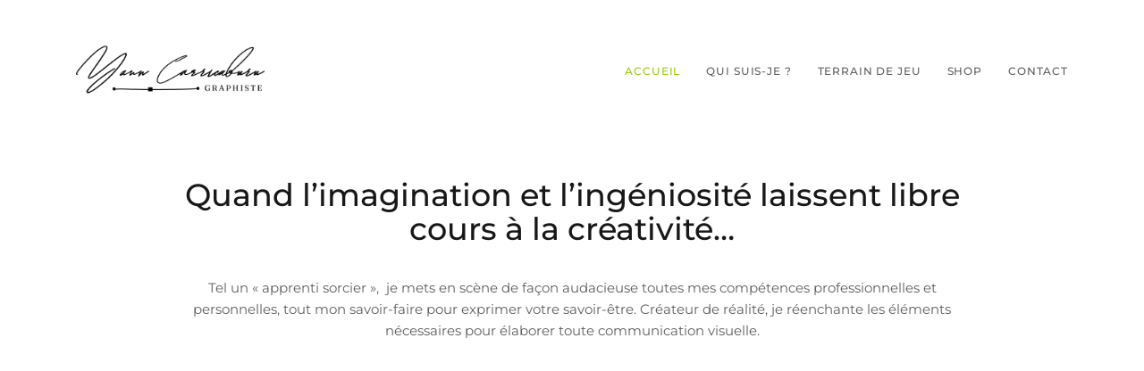

--- FILE ---
content_type: text/html; charset=UTF-8
request_url: https://yanncarricaburu.com/
body_size: 14976
content:
<!DOCTYPE html>
<html lang="fr-FR">
<head>
    <meta charset="UTF-8">
    <meta http-equiv="X-UA-Compatible" content="IE=edge">
    <meta name="viewport" content="width=device-width, initial-scale=1">
    <link rel="profile" href="//gmpg.org/xfn/11">
    <meta name='robots' content='index, follow, max-image-preview:large, max-snippet:-1, max-video-preview:-1' />

	<!-- This site is optimized with the Yoast SEO plugin v21.1 - https://yoast.com/wordpress/plugins/seo/ -->
	<title>Page d’accueil - YannCarricaburu</title><link rel="preload" data-rocket-preload as="style" href="https://fonts.googleapis.com/css?family=Open%20Sans%3A400%2C300%2C300italic%2C400italic%2C600%2C600italic%2C700%2C700italic%2C800%2C800italic%7CRoboto%3A400%2C100%2C100italic%2C300%2C300italic%2C400italic%2C500%2C500italic%2C700%2C700italic%2C900%2C900italic%7CRaleway%3A400%2C100%2C100italic%2C200%2C200italic%2C300%2C300italic%2C400italic%2C500%2C500italic%2C600%2C600italic%2C700%2C700italic%2C800italic%2C800%2C900%2C900italic&#038;display=swap" /><link rel="stylesheet" href="https://fonts.googleapis.com/css?family=Open%20Sans%3A400%2C300%2C300italic%2C400italic%2C600%2C600italic%2C700%2C700italic%2C800%2C800italic%7CRoboto%3A400%2C100%2C100italic%2C300%2C300italic%2C400italic%2C500%2C500italic%2C700%2C700italic%2C900%2C900italic%7CRaleway%3A400%2C100%2C100italic%2C200%2C200italic%2C300%2C300italic%2C400italic%2C500%2C500italic%2C600%2C600italic%2C700%2C700italic%2C800italic%2C800%2C900%2C900italic&#038;display=swap" media="print" onload="this.media='all'" /><noscript><link rel="stylesheet" href="https://fonts.googleapis.com/css?family=Open%20Sans%3A400%2C300%2C300italic%2C400italic%2C600%2C600italic%2C700%2C700italic%2C800%2C800italic%7CRoboto%3A400%2C100%2C100italic%2C300%2C300italic%2C400italic%2C500%2C500italic%2C700%2C700italic%2C900%2C900italic%7CRaleway%3A400%2C100%2C100italic%2C200%2C200italic%2C300%2C300italic%2C400italic%2C500%2C500italic%2C600%2C600italic%2C700%2C700italic%2C800italic%2C800%2C900%2C900italic&#038;display=swap" /></noscript><link rel="preload" data-rocket-preload as="image" href="https://yanncarricaburu.com/wp-content/uploads/2023/01/Logo-YC-OK.png" fetchpriority="high">
	<meta name="description" content="YannCarricaburu - Création de contenus : supports de com print / web, montage et animation vidéo et podcast" />
	<link rel="canonical" href="https://yanncarricaburu.com/" />
	<meta property="og:locale" content="fr_FR" />
	<meta property="og:type" content="website" />
	<meta property="og:title" content="Page d’accueil - YannCarricaburu" />
	<meta property="og:description" content="YannCarricaburu - Création de contenus : supports de com print / web, montage et animation vidéo et podcast" />
	<meta property="og:url" content="https://yanncarricaburu.com/" />
	<meta property="og:site_name" content="YannCarricaburu" />
	<meta property="article:modified_time" content="2022-07-23T17:26:12+00:00" />
	<meta name="twitter:card" content="summary_large_image" />
	<script type="application/ld+json" class="yoast-schema-graph">{"@context":"https://schema.org","@graph":[{"@type":"WebPage","@id":"https://yanncarricaburu.com/","url":"https://yanncarricaburu.com/","name":"Page d’accueil - YannCarricaburu","isPartOf":{"@id":"https://yanncarricaburu.com/#website"},"about":{"@id":"https://yanncarricaburu.com/#organization"},"datePublished":"2017-03-28T05:56:54+00:00","dateModified":"2022-07-23T17:26:12+00:00","description":"YannCarricaburu - Création de contenus : supports de com print / web, montage et animation vidéo et podcast","breadcrumb":{"@id":"https://yanncarricaburu.com/#breadcrumb"},"inLanguage":"fr-FR","potentialAction":[{"@type":"ReadAction","target":["https://yanncarricaburu.com/"]}]},{"@type":"BreadcrumbList","@id":"https://yanncarricaburu.com/#breadcrumb","itemListElement":[{"@type":"ListItem","position":1,"name":"Accueil"}]},{"@type":"WebSite","@id":"https://yanncarricaburu.com/#website","url":"https://yanncarricaburu.com/","name":"YannCarricaburu","description":"Yann Carricaburu Graphiste","publisher":{"@id":"https://yanncarricaburu.com/#organization"},"potentialAction":[{"@type":"SearchAction","target":{"@type":"EntryPoint","urlTemplate":"https://yanncarricaburu.com/?s={search_term_string}"},"query-input":"required name=search_term_string"}],"inLanguage":"fr-FR"},{"@type":"Organization","@id":"https://yanncarricaburu.com/#organization","name":"YannCarricaburu","url":"https://yanncarricaburu.com/","logo":{"@type":"ImageObject","inLanguage":"fr-FR","@id":"https://yanncarricaburu.com/#/schema/logo/image/","url":"https://yanncarricaburu.com/wp-content/uploads/2020/07/cropped-logo-YannCarricaburu.png","contentUrl":"https://yanncarricaburu.com/wp-content/uploads/2020/07/cropped-logo-YannCarricaburu.png","width":512,"height":512,"caption":"YannCarricaburu"},"image":{"@id":"https://yanncarricaburu.com/#/schema/logo/image/"}}]}</script>
	<!-- / Yoast SEO plugin. -->


<link rel='dns-prefetch' href='//www.googletagmanager.com' />
<link href='https://fonts.gstatic.com' crossorigin rel='preconnect' />
<link rel="alternate" type="application/rss+xml" title="YannCarricaburu &raquo; Flux" href="https://yanncarricaburu.com/feed/" />
<link rel="alternate" type="application/rss+xml" title="YannCarricaburu &raquo; Flux des commentaires" href="https://yanncarricaburu.com/comments/feed/" />
<style type="text/css">
img.wp-smiley,
img.emoji {
	display: inline !important;
	border: none !important;
	box-shadow: none !important;
	height: 1em !important;
	width: 1em !important;
	margin: 0 0.07em !important;
	vertical-align: -0.1em !important;
	background: none !important;
	padding: 0 !important;
}
</style>
	<link rel='stylesheet' id='sbi_styles-css' href='https://yanncarricaburu.com/wp-content/plugins/instagram-feed/css/sbi-styles.min.css?ver=6.10.0' type='text/css' media='all' />
<link rel='stylesheet' id='wp-block-library-css' href='https://yanncarricaburu.com/wp-includes/css/dist/block-library/style.min.css?ver=6.2.8' type='text/css' media='all' />
<link rel='stylesheet' id='classic-theme-styles-css' href='https://yanncarricaburu.com/wp-includes/css/classic-themes.min.css?ver=6.2.8' type='text/css' media='all' />
<style id='global-styles-inline-css' type='text/css'>
body{--wp--preset--color--black: #000000;--wp--preset--color--cyan-bluish-gray: #abb8c3;--wp--preset--color--white: #ffffff;--wp--preset--color--pale-pink: #f78da7;--wp--preset--color--vivid-red: #cf2e2e;--wp--preset--color--luminous-vivid-orange: #ff6900;--wp--preset--color--luminous-vivid-amber: #fcb900;--wp--preset--color--light-green-cyan: #7bdcb5;--wp--preset--color--vivid-green-cyan: #00d084;--wp--preset--color--pale-cyan-blue: #8ed1fc;--wp--preset--color--vivid-cyan-blue: #0693e3;--wp--preset--color--vivid-purple: #9b51e0;--wp--preset--gradient--vivid-cyan-blue-to-vivid-purple: linear-gradient(135deg,rgba(6,147,227,1) 0%,rgb(155,81,224) 100%);--wp--preset--gradient--light-green-cyan-to-vivid-green-cyan: linear-gradient(135deg,rgb(122,220,180) 0%,rgb(0,208,130) 100%);--wp--preset--gradient--luminous-vivid-amber-to-luminous-vivid-orange: linear-gradient(135deg,rgba(252,185,0,1) 0%,rgba(255,105,0,1) 100%);--wp--preset--gradient--luminous-vivid-orange-to-vivid-red: linear-gradient(135deg,rgba(255,105,0,1) 0%,rgb(207,46,46) 100%);--wp--preset--gradient--very-light-gray-to-cyan-bluish-gray: linear-gradient(135deg,rgb(238,238,238) 0%,rgb(169,184,195) 100%);--wp--preset--gradient--cool-to-warm-spectrum: linear-gradient(135deg,rgb(74,234,220) 0%,rgb(151,120,209) 20%,rgb(207,42,186) 40%,rgb(238,44,130) 60%,rgb(251,105,98) 80%,rgb(254,248,76) 100%);--wp--preset--gradient--blush-light-purple: linear-gradient(135deg,rgb(255,206,236) 0%,rgb(152,150,240) 100%);--wp--preset--gradient--blush-bordeaux: linear-gradient(135deg,rgb(254,205,165) 0%,rgb(254,45,45) 50%,rgb(107,0,62) 100%);--wp--preset--gradient--luminous-dusk: linear-gradient(135deg,rgb(255,203,112) 0%,rgb(199,81,192) 50%,rgb(65,88,208) 100%);--wp--preset--gradient--pale-ocean: linear-gradient(135deg,rgb(255,245,203) 0%,rgb(182,227,212) 50%,rgb(51,167,181) 100%);--wp--preset--gradient--electric-grass: linear-gradient(135deg,rgb(202,248,128) 0%,rgb(113,206,126) 100%);--wp--preset--gradient--midnight: linear-gradient(135deg,rgb(2,3,129) 0%,rgb(40,116,252) 100%);--wp--preset--duotone--dark-grayscale: url('#wp-duotone-dark-grayscale');--wp--preset--duotone--grayscale: url('#wp-duotone-grayscale');--wp--preset--duotone--purple-yellow: url('#wp-duotone-purple-yellow');--wp--preset--duotone--blue-red: url('#wp-duotone-blue-red');--wp--preset--duotone--midnight: url('#wp-duotone-midnight');--wp--preset--duotone--magenta-yellow: url('#wp-duotone-magenta-yellow');--wp--preset--duotone--purple-green: url('#wp-duotone-purple-green');--wp--preset--duotone--blue-orange: url('#wp-duotone-blue-orange');--wp--preset--font-size--small: 13px;--wp--preset--font-size--medium: 20px;--wp--preset--font-size--large: 36px;--wp--preset--font-size--x-large: 42px;--wp--preset--spacing--20: 0.44rem;--wp--preset--spacing--30: 0.67rem;--wp--preset--spacing--40: 1rem;--wp--preset--spacing--50: 1.5rem;--wp--preset--spacing--60: 2.25rem;--wp--preset--spacing--70: 3.38rem;--wp--preset--spacing--80: 5.06rem;--wp--preset--shadow--natural: 6px 6px 9px rgba(0, 0, 0, 0.2);--wp--preset--shadow--deep: 12px 12px 50px rgba(0, 0, 0, 0.4);--wp--preset--shadow--sharp: 6px 6px 0px rgba(0, 0, 0, 0.2);--wp--preset--shadow--outlined: 6px 6px 0px -3px rgba(255, 255, 255, 1), 6px 6px rgba(0, 0, 0, 1);--wp--preset--shadow--crisp: 6px 6px 0px rgba(0, 0, 0, 1);}:where(.is-layout-flex){gap: 0.5em;}body .is-layout-flow > .alignleft{float: left;margin-inline-start: 0;margin-inline-end: 2em;}body .is-layout-flow > .alignright{float: right;margin-inline-start: 2em;margin-inline-end: 0;}body .is-layout-flow > .aligncenter{margin-left: auto !important;margin-right: auto !important;}body .is-layout-constrained > .alignleft{float: left;margin-inline-start: 0;margin-inline-end: 2em;}body .is-layout-constrained > .alignright{float: right;margin-inline-start: 2em;margin-inline-end: 0;}body .is-layout-constrained > .aligncenter{margin-left: auto !important;margin-right: auto !important;}body .is-layout-constrained > :where(:not(.alignleft):not(.alignright):not(.alignfull)){max-width: var(--wp--style--global--content-size);margin-left: auto !important;margin-right: auto !important;}body .is-layout-constrained > .alignwide{max-width: var(--wp--style--global--wide-size);}body .is-layout-flex{display: flex;}body .is-layout-flex{flex-wrap: wrap;align-items: center;}body .is-layout-flex > *{margin: 0;}:where(.wp-block-columns.is-layout-flex){gap: 2em;}.has-black-color{color: var(--wp--preset--color--black) !important;}.has-cyan-bluish-gray-color{color: var(--wp--preset--color--cyan-bluish-gray) !important;}.has-white-color{color: var(--wp--preset--color--white) !important;}.has-pale-pink-color{color: var(--wp--preset--color--pale-pink) !important;}.has-vivid-red-color{color: var(--wp--preset--color--vivid-red) !important;}.has-luminous-vivid-orange-color{color: var(--wp--preset--color--luminous-vivid-orange) !important;}.has-luminous-vivid-amber-color{color: var(--wp--preset--color--luminous-vivid-amber) !important;}.has-light-green-cyan-color{color: var(--wp--preset--color--light-green-cyan) !important;}.has-vivid-green-cyan-color{color: var(--wp--preset--color--vivid-green-cyan) !important;}.has-pale-cyan-blue-color{color: var(--wp--preset--color--pale-cyan-blue) !important;}.has-vivid-cyan-blue-color{color: var(--wp--preset--color--vivid-cyan-blue) !important;}.has-vivid-purple-color{color: var(--wp--preset--color--vivid-purple) !important;}.has-black-background-color{background-color: var(--wp--preset--color--black) !important;}.has-cyan-bluish-gray-background-color{background-color: var(--wp--preset--color--cyan-bluish-gray) !important;}.has-white-background-color{background-color: var(--wp--preset--color--white) !important;}.has-pale-pink-background-color{background-color: var(--wp--preset--color--pale-pink) !important;}.has-vivid-red-background-color{background-color: var(--wp--preset--color--vivid-red) !important;}.has-luminous-vivid-orange-background-color{background-color: var(--wp--preset--color--luminous-vivid-orange) !important;}.has-luminous-vivid-amber-background-color{background-color: var(--wp--preset--color--luminous-vivid-amber) !important;}.has-light-green-cyan-background-color{background-color: var(--wp--preset--color--light-green-cyan) !important;}.has-vivid-green-cyan-background-color{background-color: var(--wp--preset--color--vivid-green-cyan) !important;}.has-pale-cyan-blue-background-color{background-color: var(--wp--preset--color--pale-cyan-blue) !important;}.has-vivid-cyan-blue-background-color{background-color: var(--wp--preset--color--vivid-cyan-blue) !important;}.has-vivid-purple-background-color{background-color: var(--wp--preset--color--vivid-purple) !important;}.has-black-border-color{border-color: var(--wp--preset--color--black) !important;}.has-cyan-bluish-gray-border-color{border-color: var(--wp--preset--color--cyan-bluish-gray) !important;}.has-white-border-color{border-color: var(--wp--preset--color--white) !important;}.has-pale-pink-border-color{border-color: var(--wp--preset--color--pale-pink) !important;}.has-vivid-red-border-color{border-color: var(--wp--preset--color--vivid-red) !important;}.has-luminous-vivid-orange-border-color{border-color: var(--wp--preset--color--luminous-vivid-orange) !important;}.has-luminous-vivid-amber-border-color{border-color: var(--wp--preset--color--luminous-vivid-amber) !important;}.has-light-green-cyan-border-color{border-color: var(--wp--preset--color--light-green-cyan) !important;}.has-vivid-green-cyan-border-color{border-color: var(--wp--preset--color--vivid-green-cyan) !important;}.has-pale-cyan-blue-border-color{border-color: var(--wp--preset--color--pale-cyan-blue) !important;}.has-vivid-cyan-blue-border-color{border-color: var(--wp--preset--color--vivid-cyan-blue) !important;}.has-vivid-purple-border-color{border-color: var(--wp--preset--color--vivid-purple) !important;}.has-vivid-cyan-blue-to-vivid-purple-gradient-background{background: var(--wp--preset--gradient--vivid-cyan-blue-to-vivid-purple) !important;}.has-light-green-cyan-to-vivid-green-cyan-gradient-background{background: var(--wp--preset--gradient--light-green-cyan-to-vivid-green-cyan) !important;}.has-luminous-vivid-amber-to-luminous-vivid-orange-gradient-background{background: var(--wp--preset--gradient--luminous-vivid-amber-to-luminous-vivid-orange) !important;}.has-luminous-vivid-orange-to-vivid-red-gradient-background{background: var(--wp--preset--gradient--luminous-vivid-orange-to-vivid-red) !important;}.has-very-light-gray-to-cyan-bluish-gray-gradient-background{background: var(--wp--preset--gradient--very-light-gray-to-cyan-bluish-gray) !important;}.has-cool-to-warm-spectrum-gradient-background{background: var(--wp--preset--gradient--cool-to-warm-spectrum) !important;}.has-blush-light-purple-gradient-background{background: var(--wp--preset--gradient--blush-light-purple) !important;}.has-blush-bordeaux-gradient-background{background: var(--wp--preset--gradient--blush-bordeaux) !important;}.has-luminous-dusk-gradient-background{background: var(--wp--preset--gradient--luminous-dusk) !important;}.has-pale-ocean-gradient-background{background: var(--wp--preset--gradient--pale-ocean) !important;}.has-electric-grass-gradient-background{background: var(--wp--preset--gradient--electric-grass) !important;}.has-midnight-gradient-background{background: var(--wp--preset--gradient--midnight) !important;}.has-small-font-size{font-size: var(--wp--preset--font-size--small) !important;}.has-medium-font-size{font-size: var(--wp--preset--font-size--medium) !important;}.has-large-font-size{font-size: var(--wp--preset--font-size--large) !important;}.has-x-large-font-size{font-size: var(--wp--preset--font-size--x-large) !important;}
.wp-block-navigation a:where(:not(.wp-element-button)){color: inherit;}
:where(.wp-block-columns.is-layout-flex){gap: 2em;}
.wp-block-pullquote{font-size: 1.5em;line-height: 1.6;}
</style>
<link data-minify="1" rel='stylesheet' id='apct-frontend-css-css' href='https://yanncarricaburu.com/wp-content/cache/min/1/wp-content/plugins/ap-custom-testimonial/css/frontend.css?ver=1658596251' type='text/css' media='all' />
<link data-minify="1" rel='stylesheet' id='apct-slider-css-css' href='https://yanncarricaburu.com/wp-content/cache/min/1/wp-content/plugins/ap-custom-testimonial/css/jquery.bxslider.css?ver=1658596251' type='text/css' media='all' />
<link data-minify="1" rel='stylesheet' id='apct-fontawesome-css' href='https://yanncarricaburu.com/wp-content/cache/min/1/wp-content/plugins/ap-custom-testimonial/css/font-awesome/font-awesome.min.css?ver=1658596251' type='text/css' media='all' />
<link data-minify="1" rel='stylesheet' id='contact-form-7-css' href='https://yanncarricaburu.com/wp-content/cache/min/1/wp-content/plugins/contact-form-7/includes/css/styles.css?ver=1658596251' type='text/css' media='all' />
<link data-minify="1" rel='stylesheet' id='eg-fontawesome-css' href='https://yanncarricaburu.com/wp-content/cache/min/1/wp-content/plugins/everest-gallery/css/font-awesome.min.css?ver=1658596251' type='text/css' media='all' />
<link data-minify="1" rel='stylesheet' id='eg-frontend-css' href='https://yanncarricaburu.com/wp-content/cache/min/1/wp-content/plugins/everest-gallery/css/eg-frontend.css?ver=1658596251' type='text/css' media='all' />
<link data-minify="1" rel='stylesheet' id='eg-pretty-photo-css' href='https://yanncarricaburu.com/wp-content/cache/min/1/wp-content/plugins/everest-gallery/css/prettyPhoto.css?ver=1658596252' type='text/css' media='all' />
<link data-minify="1" rel='stylesheet' id='eg-colorbox-css' href='https://yanncarricaburu.com/wp-content/cache/min/1/wp-content/plugins/everest-gallery/css/eg-colorbox.css?ver=1658596252' type='text/css' media='all' />
<link data-minify="1" rel='stylesheet' id='eg-magnific-popup-css' href='https://yanncarricaburu.com/wp-content/cache/min/1/wp-content/plugins/everest-gallery/css/magnific-popup.css?ver=1658596252' type='text/css' media='all' />
<link data-minify="1" rel='stylesheet' id='eg-animate-css' href='https://yanncarricaburu.com/wp-content/cache/min/1/wp-content/plugins/everest-gallery/css/animate.css?ver=1658596252' type='text/css' media='all' />
<link rel='stylesheet' id='eg-bxslider-css' href='https://yanncarricaburu.com/wp-content/plugins/everest-gallery/css/jquery.bxslider.min.css?ver=1.0.6' type='text/css' media='all' />
<link data-minify="1" rel='stylesheet' id='responsive-lightbox-nivo_lightbox-css-css' href='https://yanncarricaburu.com/wp-content/cache/min/1/wp-content/plugins/responsive-lightbox-lite/assets/nivo-lightbox/nivo-lightbox.css?ver=1658596252' type='text/css' media='all' />
<link data-minify="1" rel='stylesheet' id='responsive-lightbox-nivo_lightbox-css-d-css' href='https://yanncarricaburu.com/wp-content/cache/min/1/wp-content/plugins/responsive-lightbox-lite/assets/nivo-lightbox/themes/default/default.css?ver=1658596252' type='text/css' media='all' />
<link rel='stylesheet' id='venobox-css-css' href='https://yanncarricaburu.com/wp-content/plugins/venobox-lightbox/css/venobox.min.css?ver=1.9.3' type='text/css' media='all' />
<link data-minify="1" rel='stylesheet' id='piroll-style-css' href='https://yanncarricaburu.com/wp-content/cache/min/1/wp-content/themes/piroll/style.css?ver=1658596252' type='text/css' media='all' />
<link rel='stylesheet' id='bootstrap-css' href='https://yanncarricaburu.com/wp-content/themes/piroll/assets/vendor/bootstrap/dist/css/bootstrap.min.css?ver=6.2.8' type='text/css' media='all' />
<link data-minify="1" rel='stylesheet' id='fontawesome-css' href='https://yanncarricaburu.com/wp-content/cache/min/1/wp-content/themes/piroll/assets/vendor/fontawesome/css/font-awesome.min.css?ver=1658596252' type='text/css' media='all' />
<link data-minify="1" rel='stylesheet' id='7-stroke-css' href='https://yanncarricaburu.com/wp-content/cache/min/1/wp-content/themes/piroll/assets/vendor/pixeden-stroke-7-icon/pe-icon-7-stroke/dist/pe-icon-7-stroke.min.css?ver=1658596252' type='text/css' media='all' />
<link rel='stylesheet' id='flickity-css' href='https://yanncarricaburu.com/wp-content/themes/piroll/assets/vendor/flickity/dist/flickity.min.css?ver=6.2.8' type='text/css' media='all' />
<link data-minify="1" rel='stylesheet' id='photoswipe-css' href='https://yanncarricaburu.com/wp-content/cache/min/1/wp-content/themes/piroll/assets/vendor/photoswipe/dist/photoswipe.css?ver=1658596252' type='text/css' media='all' />
<link data-minify="1" rel='stylesheet' id='photoswipedefault-skin-css' href='https://yanncarricaburu.com/wp-content/cache/min/1/wp-content/themes/piroll/assets/vendor/photoswipe/dist/default-skin/default-skin.css?ver=1658596252' type='text/css' media='all' />
<link rel='stylesheet' id='piroll-css' href='https://yanncarricaburu.com/wp-content/uploads/nk-custom-styles/piroll-custom.min.css?ver=1613424950' type='text/css' media='all' />
<link data-minify="1" rel='stylesheet' id='js_composer_front-css' href='https://yanncarricaburu.com/wp-content/cache/min/1/wp-content/plugins/js_composer/assets/css/js_composer.min.css?ver=1658596252' type='text/css' media='all' />
<link data-minify="1" rel='stylesheet' id='wp-my-instagram-css' href='https://yanncarricaburu.com/wp-content/cache/min/1/wp-content/plugins/wp-my-instagram/css/style.css?ver=1658596252' type='text/css' media='all' />

<script type='text/javascript' src='https://yanncarricaburu.com/wp-includes/js/jquery/jquery.min.js?ver=3.6.4' id='jquery-core-js'></script>
<script type='text/javascript' src='https://yanncarricaburu.com/wp-includes/js/jquery/jquery-migrate.min.js?ver=3.4.0' id='jquery-migrate-js' data-rocket-defer defer></script>
<script type='text/javascript' src='https://yanncarricaburu.com/wp-content/plugins/ap-custom-testimonial/js/jquery.bxslider.min.js?ver=1' id='apct-bxslider-js-js' data-rocket-defer defer></script>
<script data-minify="1" type='text/javascript' src='https://yanncarricaburu.com/wp-content/cache/min/1/wp-content/plugins/ap-custom-testimonial/js/frontend.js?ver=1658596252' id='apct-front-end-js-js' data-rocket-defer defer></script>
<script data-minify="1" type='text/javascript' src='https://yanncarricaburu.com/wp-content/cache/min/1/wp-content/plugins/everest-gallery/js/jquery.bxslider.js?ver=1658596252' id='eg-bxslider-script-js' data-rocket-defer defer></script>
<script type='text/javascript' src='https://yanncarricaburu.com/wp-content/plugins/everest-gallery/js/imagesloaded.min.js?ver=1.0.6' id='eg-imageloaded-script-js' data-rocket-defer defer></script>
<script data-minify="1" type='text/javascript' src='https://yanncarricaburu.com/wp-content/cache/min/1/wp-content/plugins/everest-gallery/js/jquery.prettyPhoto.js?ver=1658596252' id='eg-prettyphoto-js' data-rocket-defer defer></script>
<script type='text/javascript' src='https://yanncarricaburu.com/wp-content/plugins/everest-gallery/js/jquery.colorbox-min.js?ver=1.0.6' id='eg-colorbox-js' data-rocket-defer defer></script>
<script data-minify="1" type='text/javascript' src='https://yanncarricaburu.com/wp-content/cache/min/1/wp-content/plugins/everest-gallery/js/isotope.js?ver=1658596252' id='eg-isotope-script-js' data-rocket-defer defer></script>
<script type='text/javascript' src='https://yanncarricaburu.com/wp-content/plugins/everest-gallery/js/jquery.magnific-popup.min.js?ver=1.0.6' id='eg-magnific-popup-js' data-rocket-defer defer></script>
<script data-minify="1" type='text/javascript' src='https://yanncarricaburu.com/wp-content/cache/min/1/wp-content/plugins/everest-gallery/js/jquery.everest-lightbox.js?ver=1658596252' id='eg-everest-lightbox-js' data-rocket-defer defer></script>
<script type='text/javascript' id='eg-frontend-script-js-extra'>
/* <![CDATA[ */
var eg_frontend_js_object = {"ajax_url":"https:\/\/yanncarricaburu.com\/wp-admin\/admin-ajax.php","strings":{"video_missing":"Video URL missing"},"ajax_nonce":"fae2d1a476","plugin_url":"https:\/\/yanncarricaburu.com\/wp-content\/plugins\/everest-gallery\/"};
/* ]]> */
</script>
<script data-minify="1" type='text/javascript' src='https://yanncarricaburu.com/wp-content/cache/min/1/wp-content/plugins/everest-gallery/js/eg-frontend.js?ver=1658596252' id='eg-frontend-script-js' data-rocket-defer defer></script>
<script type='text/javascript' src='https://yanncarricaburu.com/wp-content/plugins/responsive-lightbox-lite/assets/nivo-lightbox/nivo-lightbox.min.js?ver=6.2.8' id='responsive-lightbox-nivo_lightbox-js' data-rocket-defer defer></script>
<script type='text/javascript' id='responsive-lightbox-lite-script-js-extra'>
/* <![CDATA[ */
var rllArgs = {"script":"nivo_lightbox","selector":"lightbox","custom_events":""};
/* ]]> */
</script>
<script data-minify="1" type='text/javascript' src='https://yanncarricaburu.com/wp-content/cache/min/1/wp-content/plugins/responsive-lightbox-lite/assets/inc/script.js?ver=1658596252' id='responsive-lightbox-lite-script-js' data-rocket-defer defer></script>

<!-- Extrait de code de la balise Google (gtag.js) ajouté par Site Kit -->

<!-- Extrait Google Analytics ajouté par Site Kit -->
<script type='text/javascript' src='https://www.googletagmanager.com/gtag/js?id=G-S0QFEFK5K1' id='google_gtagjs-js' async></script>
<script type='text/javascript' id='google_gtagjs-js-after'>
window.dataLayer = window.dataLayer || [];function gtag(){dataLayer.push(arguments);}
gtag("set","linker",{"domains":["yanncarricaburu.com"]});
gtag("js", new Date());
gtag("set", "developer_id.dZTNiMT", true);
gtag("config", "G-S0QFEFK5K1");
</script>

<!-- Extrait de code de la balise Google de fin (gtag.js) ajouté par Site Kit -->
<link rel="https://api.w.org/" href="https://yanncarricaburu.com/wp-json/" /><link rel="alternate" type="application/json" href="https://yanncarricaburu.com/wp-json/wp/v2/pages/1254" /><link rel="EditURI" type="application/rsd+xml" title="RSD" href="https://yanncarricaburu.com/xmlrpc.php?rsd" />
<link rel="wlwmanifest" type="application/wlwmanifest+xml" href="https://yanncarricaburu.com/wp-includes/wlwmanifest.xml" />
<meta name="generator" content="WordPress 6.2.8" />
<link rel='shortlink' href='https://yanncarricaburu.com/' />
<link rel="alternate" type="application/json+oembed" href="https://yanncarricaburu.com/wp-json/oembed/1.0/embed?url=https%3A%2F%2Fyanncarricaburu.com%2F" />
<link rel="alternate" type="text/xml+oembed" href="https://yanncarricaburu.com/wp-json/oembed/1.0/embed?url=https%3A%2F%2Fyanncarricaburu.com%2F&#038;format=xml" />
<meta name="generator" content="Site Kit by Google 1.151.0" /><script type='text/javascript'>
/* <![CDATA[ */
var VPData = {"version":"3.3.13","pro":false,"__":{"couldnt_retrieve_vp":"Couldn't retrieve Visual Portfolio ID.","pswp_close":"Fermer (\u00c9chap)","pswp_share":"Partager","pswp_fs":"Ouvrir\/fermer le plein \u00e9cran","pswp_zoom":"Zoomer\/d\u00e9zoomer","pswp_prev":"Pr\u00e9c\u00e9dent (fl\u00e8che gauche)","pswp_next":"Suivant (fl\u00e8che droite)","pswp_share_fb":"Partager sur Facebook","pswp_share_tw":"Tweeter","pswp_share_pin":"L\u2019\u00e9pingler","pswp_download":"T\u00e9l\u00e9charger","fancybox_close":"Fermer","fancybox_next":"Suivant","fancybox_prev":"Pr\u00e9c\u00e9dent","fancybox_error":"Le contenu demand\u00e9 ne peut pas \u00eatre charg\u00e9. <br \/> Veuillez r\u00e9essayer ult\u00e9rieurement.","fancybox_play_start":"D\u00e9marrer le diaporama","fancybox_play_stop":"Mettre le diaporama en pause","fancybox_full_screen":"Plein \u00e9cran","fancybox_thumbs":"Miniatures","fancybox_download":"T\u00e9l\u00e9charger","fancybox_share":"Partager","fancybox_zoom":"Zoom"},"settingsPopupGallery":{"enable_on_wordpress_images":false,"vendor":"fancybox","deep_linking":false,"deep_linking_url_to_share_images":false,"show_arrows":true,"show_counter":true,"show_zoom_button":true,"show_fullscreen_button":true,"show_share_button":false,"show_close_button":true,"show_thumbs":true,"show_download_button":false,"show_slideshow":false,"click_to_zoom":true,"restore_focus":true},"screenSizes":[320,576,768,992,1200]};
/* ]]> */
</script>
		<noscript>
			<style type="text/css">
				.vp-portfolio__preloader-wrap{display:none}.vp-portfolio__filter-wrap,.vp-portfolio__items-wrap,.vp-portfolio__pagination-wrap,.vp-portfolio__sort-wrap{opacity:1;visibility:visible}.vp-portfolio__item .vp-portfolio__item-img noscript+img,.vp-portfolio__thumbnails-wrap{display:none}
			</style>
		</noscript>
		<meta name="generator" content="Powered by WPBakery Page Builder - drag and drop page builder for WordPress."/>
		<style type="text/css">
			/* If html does not have either class, do not show lazy loaded images. */
			html:not(.vp-lazyload-enabled):not(.js) .vp-lazyload {
				display: none;
			}
		</style>
		<script>
			document.documentElement.classList.add(
				'vp-lazyload-enabled'
			);
		</script>
		<link rel="icon" href="https://yanncarricaburu.com/wp-content/uploads/2023/01/cropped-YC-32x32.png" sizes="32x32" />
<link rel="icon" href="https://yanncarricaburu.com/wp-content/uploads/2023/01/cropped-YC-192x192.png" sizes="192x192" />
<link rel="apple-touch-icon" href="https://yanncarricaburu.com/wp-content/uploads/2023/01/cropped-YC-180x180.png" />
<meta name="msapplication-TileImage" content="https://yanncarricaburu.com/wp-content/uploads/2023/01/cropped-YC-270x270.png" />
<style id="kirki-inline-styles">body{font-family:Montserrat;line-height:1.65;}html{font-size:15px;}.nk-heading-font, h1, .h1, h2, .h2, h3, .h3, h4, .h4, h5, .h5, h6, .h6, .display-1, .display-2, .display-3, .display-4, .nk-carousel .nk-carousel-prev .nk-carousel-arrow-name, .nk-carousel .nk-carousel-next .nk-carousel-arrow-name, .nk-carousel-3 .nk-carousel-prev .nk-carousel-arrow-name, .nk-carousel-3 .nk-carousel-next .nk-carousel-arrow-name, .nk-navbar, .nk-navbar-full .nk-nav > li:last-of-type > a, .nk-navbar-full .nk-nav > li > a, .nk-navbar-full .nk-nav .dropdown > li:last-of-type > a, .nk-navbar-full .nk-nav .dropdown > li > a{font-family:Montserrat;font-weight:500;}.nk-post-meta, .nk-comments .nk-comment .nk-comment-meta, blockquote.nk-blockquote-style-1, .nk-btn-2, .nk-ibox-1 .nk-ibox-text, .nk-ibox-title, .nk-pagination > a, .nk-pagination .container > a, .nk-progress .nk-progress-title, .nk-tabs .nav-tabs .nav-link, .nk-fullpage-portfolio .nk-fullpage-nav > li, .nk-fullpage-portfolio .nk-fullpage-item-category a, .nk-isotope-filter > li, .nk-portfolio-list .nk-portfolio-item .portfolio-item-category, .nk-portfolio-launch-site, div.lead, .vp-filter__style-default .vp-filter__item > *, .vp-pagination__style-default .vp-pagination__item > *, .vp-portfolio__items .vp-portfolio__item-meta .vp-portfolio__item-meta-categories .vp-portfolio__item-meta-category{font-family:Montserrat;font-weight:500;}.nk-btn{font-family:Montserrat;font-weight:500;}h1, .h1{font-size:35px;}h2, .h2{font-size:29px;}h3, .h3{font-size:25px;}h4, .h4{font-size:21px;}h5, .h5{font-size:18.75px;}h6, .h6{font-size:15px;}.display-1{font-size:67px;}.display-2{font-size:54px;}.display-3{font-size:51px;}.display-4{font-size:39px;}.nk-subtitle{font-size:13.95px;}.nk-footer{background-color:#fcfcfc;}.nk-footer, .nk-footer .nk-widget-title{color:#5f5f5f;}/* cyrillic-ext */
@font-face {
  font-family: 'Montserrat';
  font-style: italic;
  font-weight: 400;
  font-display: swap;
  src: url(https://yanncarricaburu.com/wp-content/fonts/montserrat/JTUQjIg1_i6t8kCHKm459WxRxC7mw9c.woff2) format('woff2');
  unicode-range: U+0460-052F, U+1C80-1C8A, U+20B4, U+2DE0-2DFF, U+A640-A69F, U+FE2E-FE2F;
}
/* cyrillic */
@font-face {
  font-family: 'Montserrat';
  font-style: italic;
  font-weight: 400;
  font-display: swap;
  src: url(https://yanncarricaburu.com/wp-content/fonts/montserrat/JTUQjIg1_i6t8kCHKm459WxRzS7mw9c.woff2) format('woff2');
  unicode-range: U+0301, U+0400-045F, U+0490-0491, U+04B0-04B1, U+2116;
}
/* vietnamese */
@font-face {
  font-family: 'Montserrat';
  font-style: italic;
  font-weight: 400;
  font-display: swap;
  src: url(https://yanncarricaburu.com/wp-content/fonts/montserrat/JTUQjIg1_i6t8kCHKm459WxRxi7mw9c.woff2) format('woff2');
  unicode-range: U+0102-0103, U+0110-0111, U+0128-0129, U+0168-0169, U+01A0-01A1, U+01AF-01B0, U+0300-0301, U+0303-0304, U+0308-0309, U+0323, U+0329, U+1EA0-1EF9, U+20AB;
}
/* latin-ext */
@font-face {
  font-family: 'Montserrat';
  font-style: italic;
  font-weight: 400;
  font-display: swap;
  src: url(https://yanncarricaburu.com/wp-content/fonts/montserrat/JTUQjIg1_i6t8kCHKm459WxRxy7mw9c.woff2) format('woff2');
  unicode-range: U+0100-02BA, U+02BD-02C5, U+02C7-02CC, U+02CE-02D7, U+02DD-02FF, U+0304, U+0308, U+0329, U+1D00-1DBF, U+1E00-1E9F, U+1EF2-1EFF, U+2020, U+20A0-20AB, U+20AD-20C0, U+2113, U+2C60-2C7F, U+A720-A7FF;
}
/* latin */
@font-face {
  font-family: 'Montserrat';
  font-style: italic;
  font-weight: 400;
  font-display: swap;
  src: url(https://yanncarricaburu.com/wp-content/fonts/montserrat/JTUQjIg1_i6t8kCHKm459WxRyS7m.woff2) format('woff2');
  unicode-range: U+0000-00FF, U+0131, U+0152-0153, U+02BB-02BC, U+02C6, U+02DA, U+02DC, U+0304, U+0308, U+0329, U+2000-206F, U+20AC, U+2122, U+2191, U+2193, U+2212, U+2215, U+FEFF, U+FFFD;
}
/* cyrillic-ext */
@font-face {
  font-family: 'Montserrat';
  font-style: italic;
  font-weight: 500;
  font-display: swap;
  src: url(https://yanncarricaburu.com/wp-content/fonts/montserrat/JTUQjIg1_i6t8kCHKm459WxRxC7mw9c.woff2) format('woff2');
  unicode-range: U+0460-052F, U+1C80-1C8A, U+20B4, U+2DE0-2DFF, U+A640-A69F, U+FE2E-FE2F;
}
/* cyrillic */
@font-face {
  font-family: 'Montserrat';
  font-style: italic;
  font-weight: 500;
  font-display: swap;
  src: url(https://yanncarricaburu.com/wp-content/fonts/montserrat/JTUQjIg1_i6t8kCHKm459WxRzS7mw9c.woff2) format('woff2');
  unicode-range: U+0301, U+0400-045F, U+0490-0491, U+04B0-04B1, U+2116;
}
/* vietnamese */
@font-face {
  font-family: 'Montserrat';
  font-style: italic;
  font-weight: 500;
  font-display: swap;
  src: url(https://yanncarricaburu.com/wp-content/fonts/montserrat/JTUQjIg1_i6t8kCHKm459WxRxi7mw9c.woff2) format('woff2');
  unicode-range: U+0102-0103, U+0110-0111, U+0128-0129, U+0168-0169, U+01A0-01A1, U+01AF-01B0, U+0300-0301, U+0303-0304, U+0308-0309, U+0323, U+0329, U+1EA0-1EF9, U+20AB;
}
/* latin-ext */
@font-face {
  font-family: 'Montserrat';
  font-style: italic;
  font-weight: 500;
  font-display: swap;
  src: url(https://yanncarricaburu.com/wp-content/fonts/montserrat/JTUQjIg1_i6t8kCHKm459WxRxy7mw9c.woff2) format('woff2');
  unicode-range: U+0100-02BA, U+02BD-02C5, U+02C7-02CC, U+02CE-02D7, U+02DD-02FF, U+0304, U+0308, U+0329, U+1D00-1DBF, U+1E00-1E9F, U+1EF2-1EFF, U+2020, U+20A0-20AB, U+20AD-20C0, U+2113, U+2C60-2C7F, U+A720-A7FF;
}
/* latin */
@font-face {
  font-family: 'Montserrat';
  font-style: italic;
  font-weight: 500;
  font-display: swap;
  src: url(https://yanncarricaburu.com/wp-content/fonts/montserrat/JTUQjIg1_i6t8kCHKm459WxRyS7m.woff2) format('woff2');
  unicode-range: U+0000-00FF, U+0131, U+0152-0153, U+02BB-02BC, U+02C6, U+02DA, U+02DC, U+0304, U+0308, U+0329, U+2000-206F, U+20AC, U+2122, U+2191, U+2193, U+2212, U+2215, U+FEFF, U+FFFD;
}
/* cyrillic-ext */
@font-face {
  font-family: 'Montserrat';
  font-style: normal;
  font-weight: 400;
  font-display: swap;
  src: url(https://yanncarricaburu.com/wp-content/fonts/montserrat/JTUSjIg1_i6t8kCHKm459WRhyzbi.woff2) format('woff2');
  unicode-range: U+0460-052F, U+1C80-1C8A, U+20B4, U+2DE0-2DFF, U+A640-A69F, U+FE2E-FE2F;
}
/* cyrillic */
@font-face {
  font-family: 'Montserrat';
  font-style: normal;
  font-weight: 400;
  font-display: swap;
  src: url(https://yanncarricaburu.com/wp-content/fonts/montserrat/JTUSjIg1_i6t8kCHKm459W1hyzbi.woff2) format('woff2');
  unicode-range: U+0301, U+0400-045F, U+0490-0491, U+04B0-04B1, U+2116;
}
/* vietnamese */
@font-face {
  font-family: 'Montserrat';
  font-style: normal;
  font-weight: 400;
  font-display: swap;
  src: url(https://yanncarricaburu.com/wp-content/fonts/montserrat/JTUSjIg1_i6t8kCHKm459WZhyzbi.woff2) format('woff2');
  unicode-range: U+0102-0103, U+0110-0111, U+0128-0129, U+0168-0169, U+01A0-01A1, U+01AF-01B0, U+0300-0301, U+0303-0304, U+0308-0309, U+0323, U+0329, U+1EA0-1EF9, U+20AB;
}
/* latin-ext */
@font-face {
  font-family: 'Montserrat';
  font-style: normal;
  font-weight: 400;
  font-display: swap;
  src: url(https://yanncarricaburu.com/wp-content/fonts/montserrat/JTUSjIg1_i6t8kCHKm459Wdhyzbi.woff2) format('woff2');
  unicode-range: U+0100-02BA, U+02BD-02C5, U+02C7-02CC, U+02CE-02D7, U+02DD-02FF, U+0304, U+0308, U+0329, U+1D00-1DBF, U+1E00-1E9F, U+1EF2-1EFF, U+2020, U+20A0-20AB, U+20AD-20C0, U+2113, U+2C60-2C7F, U+A720-A7FF;
}
/* latin */
@font-face {
  font-family: 'Montserrat';
  font-style: normal;
  font-weight: 400;
  font-display: swap;
  src: url(https://yanncarricaburu.com/wp-content/fonts/montserrat/JTUSjIg1_i6t8kCHKm459Wlhyw.woff2) format('woff2');
  unicode-range: U+0000-00FF, U+0131, U+0152-0153, U+02BB-02BC, U+02C6, U+02DA, U+02DC, U+0304, U+0308, U+0329, U+2000-206F, U+20AC, U+2122, U+2191, U+2193, U+2212, U+2215, U+FEFF, U+FFFD;
}
/* cyrillic-ext */
@font-face {
  font-family: 'Montserrat';
  font-style: normal;
  font-weight: 500;
  font-display: swap;
  src: url(https://yanncarricaburu.com/wp-content/fonts/montserrat/JTUSjIg1_i6t8kCHKm459WRhyzbi.woff2) format('woff2');
  unicode-range: U+0460-052F, U+1C80-1C8A, U+20B4, U+2DE0-2DFF, U+A640-A69F, U+FE2E-FE2F;
}
/* cyrillic */
@font-face {
  font-family: 'Montserrat';
  font-style: normal;
  font-weight: 500;
  font-display: swap;
  src: url(https://yanncarricaburu.com/wp-content/fonts/montserrat/JTUSjIg1_i6t8kCHKm459W1hyzbi.woff2) format('woff2');
  unicode-range: U+0301, U+0400-045F, U+0490-0491, U+04B0-04B1, U+2116;
}
/* vietnamese */
@font-face {
  font-family: 'Montserrat';
  font-style: normal;
  font-weight: 500;
  font-display: swap;
  src: url(https://yanncarricaburu.com/wp-content/fonts/montserrat/JTUSjIg1_i6t8kCHKm459WZhyzbi.woff2) format('woff2');
  unicode-range: U+0102-0103, U+0110-0111, U+0128-0129, U+0168-0169, U+01A0-01A1, U+01AF-01B0, U+0300-0301, U+0303-0304, U+0308-0309, U+0323, U+0329, U+1EA0-1EF9, U+20AB;
}
/* latin-ext */
@font-face {
  font-family: 'Montserrat';
  font-style: normal;
  font-weight: 500;
  font-display: swap;
  src: url(https://yanncarricaburu.com/wp-content/fonts/montserrat/JTUSjIg1_i6t8kCHKm459Wdhyzbi.woff2) format('woff2');
  unicode-range: U+0100-02BA, U+02BD-02C5, U+02C7-02CC, U+02CE-02D7, U+02DD-02FF, U+0304, U+0308, U+0329, U+1D00-1DBF, U+1E00-1E9F, U+1EF2-1EFF, U+2020, U+20A0-20AB, U+20AD-20C0, U+2113, U+2C60-2C7F, U+A720-A7FF;
}
/* latin */
@font-face {
  font-family: 'Montserrat';
  font-style: normal;
  font-weight: 500;
  font-display: swap;
  src: url(https://yanncarricaburu.com/wp-content/fonts/montserrat/JTUSjIg1_i6t8kCHKm459Wlhyw.woff2) format('woff2');
  unicode-range: U+0000-00FF, U+0131, U+0152-0153, U+02BB-02BC, U+02C6, U+02DA, U+02DC, U+0304, U+0308, U+0329, U+2000-206F, U+20AC, U+2122, U+2191, U+2193, U+2212, U+2215, U+FEFF, U+FFFD;
}/* cyrillic-ext */
@font-face {
  font-family: 'Montserrat';
  font-style: italic;
  font-weight: 400;
  font-display: swap;
  src: url(https://yanncarricaburu.com/wp-content/fonts/montserrat/JTUQjIg1_i6t8kCHKm459WxRxC7mw9c.woff2) format('woff2');
  unicode-range: U+0460-052F, U+1C80-1C8A, U+20B4, U+2DE0-2DFF, U+A640-A69F, U+FE2E-FE2F;
}
/* cyrillic */
@font-face {
  font-family: 'Montserrat';
  font-style: italic;
  font-weight: 400;
  font-display: swap;
  src: url(https://yanncarricaburu.com/wp-content/fonts/montserrat/JTUQjIg1_i6t8kCHKm459WxRzS7mw9c.woff2) format('woff2');
  unicode-range: U+0301, U+0400-045F, U+0490-0491, U+04B0-04B1, U+2116;
}
/* vietnamese */
@font-face {
  font-family: 'Montserrat';
  font-style: italic;
  font-weight: 400;
  font-display: swap;
  src: url(https://yanncarricaburu.com/wp-content/fonts/montserrat/JTUQjIg1_i6t8kCHKm459WxRxi7mw9c.woff2) format('woff2');
  unicode-range: U+0102-0103, U+0110-0111, U+0128-0129, U+0168-0169, U+01A0-01A1, U+01AF-01B0, U+0300-0301, U+0303-0304, U+0308-0309, U+0323, U+0329, U+1EA0-1EF9, U+20AB;
}
/* latin-ext */
@font-face {
  font-family: 'Montserrat';
  font-style: italic;
  font-weight: 400;
  font-display: swap;
  src: url(https://yanncarricaburu.com/wp-content/fonts/montserrat/JTUQjIg1_i6t8kCHKm459WxRxy7mw9c.woff2) format('woff2');
  unicode-range: U+0100-02BA, U+02BD-02C5, U+02C7-02CC, U+02CE-02D7, U+02DD-02FF, U+0304, U+0308, U+0329, U+1D00-1DBF, U+1E00-1E9F, U+1EF2-1EFF, U+2020, U+20A0-20AB, U+20AD-20C0, U+2113, U+2C60-2C7F, U+A720-A7FF;
}
/* latin */
@font-face {
  font-family: 'Montserrat';
  font-style: italic;
  font-weight: 400;
  font-display: swap;
  src: url(https://yanncarricaburu.com/wp-content/fonts/montserrat/JTUQjIg1_i6t8kCHKm459WxRyS7m.woff2) format('woff2');
  unicode-range: U+0000-00FF, U+0131, U+0152-0153, U+02BB-02BC, U+02C6, U+02DA, U+02DC, U+0304, U+0308, U+0329, U+2000-206F, U+20AC, U+2122, U+2191, U+2193, U+2212, U+2215, U+FEFF, U+FFFD;
}
/* cyrillic-ext */
@font-face {
  font-family: 'Montserrat';
  font-style: italic;
  font-weight: 500;
  font-display: swap;
  src: url(https://yanncarricaburu.com/wp-content/fonts/montserrat/JTUQjIg1_i6t8kCHKm459WxRxC7mw9c.woff2) format('woff2');
  unicode-range: U+0460-052F, U+1C80-1C8A, U+20B4, U+2DE0-2DFF, U+A640-A69F, U+FE2E-FE2F;
}
/* cyrillic */
@font-face {
  font-family: 'Montserrat';
  font-style: italic;
  font-weight: 500;
  font-display: swap;
  src: url(https://yanncarricaburu.com/wp-content/fonts/montserrat/JTUQjIg1_i6t8kCHKm459WxRzS7mw9c.woff2) format('woff2');
  unicode-range: U+0301, U+0400-045F, U+0490-0491, U+04B0-04B1, U+2116;
}
/* vietnamese */
@font-face {
  font-family: 'Montserrat';
  font-style: italic;
  font-weight: 500;
  font-display: swap;
  src: url(https://yanncarricaburu.com/wp-content/fonts/montserrat/JTUQjIg1_i6t8kCHKm459WxRxi7mw9c.woff2) format('woff2');
  unicode-range: U+0102-0103, U+0110-0111, U+0128-0129, U+0168-0169, U+01A0-01A1, U+01AF-01B0, U+0300-0301, U+0303-0304, U+0308-0309, U+0323, U+0329, U+1EA0-1EF9, U+20AB;
}
/* latin-ext */
@font-face {
  font-family: 'Montserrat';
  font-style: italic;
  font-weight: 500;
  font-display: swap;
  src: url(https://yanncarricaburu.com/wp-content/fonts/montserrat/JTUQjIg1_i6t8kCHKm459WxRxy7mw9c.woff2) format('woff2');
  unicode-range: U+0100-02BA, U+02BD-02C5, U+02C7-02CC, U+02CE-02D7, U+02DD-02FF, U+0304, U+0308, U+0329, U+1D00-1DBF, U+1E00-1E9F, U+1EF2-1EFF, U+2020, U+20A0-20AB, U+20AD-20C0, U+2113, U+2C60-2C7F, U+A720-A7FF;
}
/* latin */
@font-face {
  font-family: 'Montserrat';
  font-style: italic;
  font-weight: 500;
  font-display: swap;
  src: url(https://yanncarricaburu.com/wp-content/fonts/montserrat/JTUQjIg1_i6t8kCHKm459WxRyS7m.woff2) format('woff2');
  unicode-range: U+0000-00FF, U+0131, U+0152-0153, U+02BB-02BC, U+02C6, U+02DA, U+02DC, U+0304, U+0308, U+0329, U+2000-206F, U+20AC, U+2122, U+2191, U+2193, U+2212, U+2215, U+FEFF, U+FFFD;
}
/* cyrillic-ext */
@font-face {
  font-family: 'Montserrat';
  font-style: normal;
  font-weight: 400;
  font-display: swap;
  src: url(https://yanncarricaburu.com/wp-content/fonts/montserrat/JTUSjIg1_i6t8kCHKm459WRhyzbi.woff2) format('woff2');
  unicode-range: U+0460-052F, U+1C80-1C8A, U+20B4, U+2DE0-2DFF, U+A640-A69F, U+FE2E-FE2F;
}
/* cyrillic */
@font-face {
  font-family: 'Montserrat';
  font-style: normal;
  font-weight: 400;
  font-display: swap;
  src: url(https://yanncarricaburu.com/wp-content/fonts/montserrat/JTUSjIg1_i6t8kCHKm459W1hyzbi.woff2) format('woff2');
  unicode-range: U+0301, U+0400-045F, U+0490-0491, U+04B0-04B1, U+2116;
}
/* vietnamese */
@font-face {
  font-family: 'Montserrat';
  font-style: normal;
  font-weight: 400;
  font-display: swap;
  src: url(https://yanncarricaburu.com/wp-content/fonts/montserrat/JTUSjIg1_i6t8kCHKm459WZhyzbi.woff2) format('woff2');
  unicode-range: U+0102-0103, U+0110-0111, U+0128-0129, U+0168-0169, U+01A0-01A1, U+01AF-01B0, U+0300-0301, U+0303-0304, U+0308-0309, U+0323, U+0329, U+1EA0-1EF9, U+20AB;
}
/* latin-ext */
@font-face {
  font-family: 'Montserrat';
  font-style: normal;
  font-weight: 400;
  font-display: swap;
  src: url(https://yanncarricaburu.com/wp-content/fonts/montserrat/JTUSjIg1_i6t8kCHKm459Wdhyzbi.woff2) format('woff2');
  unicode-range: U+0100-02BA, U+02BD-02C5, U+02C7-02CC, U+02CE-02D7, U+02DD-02FF, U+0304, U+0308, U+0329, U+1D00-1DBF, U+1E00-1E9F, U+1EF2-1EFF, U+2020, U+20A0-20AB, U+20AD-20C0, U+2113, U+2C60-2C7F, U+A720-A7FF;
}
/* latin */
@font-face {
  font-family: 'Montserrat';
  font-style: normal;
  font-weight: 400;
  font-display: swap;
  src: url(https://yanncarricaburu.com/wp-content/fonts/montserrat/JTUSjIg1_i6t8kCHKm459Wlhyw.woff2) format('woff2');
  unicode-range: U+0000-00FF, U+0131, U+0152-0153, U+02BB-02BC, U+02C6, U+02DA, U+02DC, U+0304, U+0308, U+0329, U+2000-206F, U+20AC, U+2122, U+2191, U+2193, U+2212, U+2215, U+FEFF, U+FFFD;
}
/* cyrillic-ext */
@font-face {
  font-family: 'Montserrat';
  font-style: normal;
  font-weight: 500;
  font-display: swap;
  src: url(https://yanncarricaburu.com/wp-content/fonts/montserrat/JTUSjIg1_i6t8kCHKm459WRhyzbi.woff2) format('woff2');
  unicode-range: U+0460-052F, U+1C80-1C8A, U+20B4, U+2DE0-2DFF, U+A640-A69F, U+FE2E-FE2F;
}
/* cyrillic */
@font-face {
  font-family: 'Montserrat';
  font-style: normal;
  font-weight: 500;
  font-display: swap;
  src: url(https://yanncarricaburu.com/wp-content/fonts/montserrat/JTUSjIg1_i6t8kCHKm459W1hyzbi.woff2) format('woff2');
  unicode-range: U+0301, U+0400-045F, U+0490-0491, U+04B0-04B1, U+2116;
}
/* vietnamese */
@font-face {
  font-family: 'Montserrat';
  font-style: normal;
  font-weight: 500;
  font-display: swap;
  src: url(https://yanncarricaburu.com/wp-content/fonts/montserrat/JTUSjIg1_i6t8kCHKm459WZhyzbi.woff2) format('woff2');
  unicode-range: U+0102-0103, U+0110-0111, U+0128-0129, U+0168-0169, U+01A0-01A1, U+01AF-01B0, U+0300-0301, U+0303-0304, U+0308-0309, U+0323, U+0329, U+1EA0-1EF9, U+20AB;
}
/* latin-ext */
@font-face {
  font-family: 'Montserrat';
  font-style: normal;
  font-weight: 500;
  font-display: swap;
  src: url(https://yanncarricaburu.com/wp-content/fonts/montserrat/JTUSjIg1_i6t8kCHKm459Wdhyzbi.woff2) format('woff2');
  unicode-range: U+0100-02BA, U+02BD-02C5, U+02C7-02CC, U+02CE-02D7, U+02DD-02FF, U+0304, U+0308, U+0329, U+1D00-1DBF, U+1E00-1E9F, U+1EF2-1EFF, U+2020, U+20A0-20AB, U+20AD-20C0, U+2113, U+2C60-2C7F, U+A720-A7FF;
}
/* latin */
@font-face {
  font-family: 'Montserrat';
  font-style: normal;
  font-weight: 500;
  font-display: swap;
  src: url(https://yanncarricaburu.com/wp-content/fonts/montserrat/JTUSjIg1_i6t8kCHKm459Wlhyw.woff2) format('woff2');
  unicode-range: U+0000-00FF, U+0131, U+0152-0153, U+02BB-02BC, U+02C6, U+02DA, U+02DC, U+0304, U+0308, U+0329, U+2000-206F, U+20AC, U+2122, U+2191, U+2193, U+2212, U+2215, U+FEFF, U+FFFD;
}/* cyrillic-ext */
@font-face {
  font-family: 'Montserrat';
  font-style: italic;
  font-weight: 400;
  font-display: swap;
  src: url(https://yanncarricaburu.com/wp-content/fonts/montserrat/JTUQjIg1_i6t8kCHKm459WxRxC7mw9c.woff2) format('woff2');
  unicode-range: U+0460-052F, U+1C80-1C8A, U+20B4, U+2DE0-2DFF, U+A640-A69F, U+FE2E-FE2F;
}
/* cyrillic */
@font-face {
  font-family: 'Montserrat';
  font-style: italic;
  font-weight: 400;
  font-display: swap;
  src: url(https://yanncarricaburu.com/wp-content/fonts/montserrat/JTUQjIg1_i6t8kCHKm459WxRzS7mw9c.woff2) format('woff2');
  unicode-range: U+0301, U+0400-045F, U+0490-0491, U+04B0-04B1, U+2116;
}
/* vietnamese */
@font-face {
  font-family: 'Montserrat';
  font-style: italic;
  font-weight: 400;
  font-display: swap;
  src: url(https://yanncarricaburu.com/wp-content/fonts/montserrat/JTUQjIg1_i6t8kCHKm459WxRxi7mw9c.woff2) format('woff2');
  unicode-range: U+0102-0103, U+0110-0111, U+0128-0129, U+0168-0169, U+01A0-01A1, U+01AF-01B0, U+0300-0301, U+0303-0304, U+0308-0309, U+0323, U+0329, U+1EA0-1EF9, U+20AB;
}
/* latin-ext */
@font-face {
  font-family: 'Montserrat';
  font-style: italic;
  font-weight: 400;
  font-display: swap;
  src: url(https://yanncarricaburu.com/wp-content/fonts/montserrat/JTUQjIg1_i6t8kCHKm459WxRxy7mw9c.woff2) format('woff2');
  unicode-range: U+0100-02BA, U+02BD-02C5, U+02C7-02CC, U+02CE-02D7, U+02DD-02FF, U+0304, U+0308, U+0329, U+1D00-1DBF, U+1E00-1E9F, U+1EF2-1EFF, U+2020, U+20A0-20AB, U+20AD-20C0, U+2113, U+2C60-2C7F, U+A720-A7FF;
}
/* latin */
@font-face {
  font-family: 'Montserrat';
  font-style: italic;
  font-weight: 400;
  font-display: swap;
  src: url(https://yanncarricaburu.com/wp-content/fonts/montserrat/JTUQjIg1_i6t8kCHKm459WxRyS7m.woff2) format('woff2');
  unicode-range: U+0000-00FF, U+0131, U+0152-0153, U+02BB-02BC, U+02C6, U+02DA, U+02DC, U+0304, U+0308, U+0329, U+2000-206F, U+20AC, U+2122, U+2191, U+2193, U+2212, U+2215, U+FEFF, U+FFFD;
}
/* cyrillic-ext */
@font-face {
  font-family: 'Montserrat';
  font-style: italic;
  font-weight: 500;
  font-display: swap;
  src: url(https://yanncarricaburu.com/wp-content/fonts/montserrat/JTUQjIg1_i6t8kCHKm459WxRxC7mw9c.woff2) format('woff2');
  unicode-range: U+0460-052F, U+1C80-1C8A, U+20B4, U+2DE0-2DFF, U+A640-A69F, U+FE2E-FE2F;
}
/* cyrillic */
@font-face {
  font-family: 'Montserrat';
  font-style: italic;
  font-weight: 500;
  font-display: swap;
  src: url(https://yanncarricaburu.com/wp-content/fonts/montserrat/JTUQjIg1_i6t8kCHKm459WxRzS7mw9c.woff2) format('woff2');
  unicode-range: U+0301, U+0400-045F, U+0490-0491, U+04B0-04B1, U+2116;
}
/* vietnamese */
@font-face {
  font-family: 'Montserrat';
  font-style: italic;
  font-weight: 500;
  font-display: swap;
  src: url(https://yanncarricaburu.com/wp-content/fonts/montserrat/JTUQjIg1_i6t8kCHKm459WxRxi7mw9c.woff2) format('woff2');
  unicode-range: U+0102-0103, U+0110-0111, U+0128-0129, U+0168-0169, U+01A0-01A1, U+01AF-01B0, U+0300-0301, U+0303-0304, U+0308-0309, U+0323, U+0329, U+1EA0-1EF9, U+20AB;
}
/* latin-ext */
@font-face {
  font-family: 'Montserrat';
  font-style: italic;
  font-weight: 500;
  font-display: swap;
  src: url(https://yanncarricaburu.com/wp-content/fonts/montserrat/JTUQjIg1_i6t8kCHKm459WxRxy7mw9c.woff2) format('woff2');
  unicode-range: U+0100-02BA, U+02BD-02C5, U+02C7-02CC, U+02CE-02D7, U+02DD-02FF, U+0304, U+0308, U+0329, U+1D00-1DBF, U+1E00-1E9F, U+1EF2-1EFF, U+2020, U+20A0-20AB, U+20AD-20C0, U+2113, U+2C60-2C7F, U+A720-A7FF;
}
/* latin */
@font-face {
  font-family: 'Montserrat';
  font-style: italic;
  font-weight: 500;
  font-display: swap;
  src: url(https://yanncarricaburu.com/wp-content/fonts/montserrat/JTUQjIg1_i6t8kCHKm459WxRyS7m.woff2) format('woff2');
  unicode-range: U+0000-00FF, U+0131, U+0152-0153, U+02BB-02BC, U+02C6, U+02DA, U+02DC, U+0304, U+0308, U+0329, U+2000-206F, U+20AC, U+2122, U+2191, U+2193, U+2212, U+2215, U+FEFF, U+FFFD;
}
/* cyrillic-ext */
@font-face {
  font-family: 'Montserrat';
  font-style: normal;
  font-weight: 400;
  font-display: swap;
  src: url(https://yanncarricaburu.com/wp-content/fonts/montserrat/JTUSjIg1_i6t8kCHKm459WRhyzbi.woff2) format('woff2');
  unicode-range: U+0460-052F, U+1C80-1C8A, U+20B4, U+2DE0-2DFF, U+A640-A69F, U+FE2E-FE2F;
}
/* cyrillic */
@font-face {
  font-family: 'Montserrat';
  font-style: normal;
  font-weight: 400;
  font-display: swap;
  src: url(https://yanncarricaburu.com/wp-content/fonts/montserrat/JTUSjIg1_i6t8kCHKm459W1hyzbi.woff2) format('woff2');
  unicode-range: U+0301, U+0400-045F, U+0490-0491, U+04B0-04B1, U+2116;
}
/* vietnamese */
@font-face {
  font-family: 'Montserrat';
  font-style: normal;
  font-weight: 400;
  font-display: swap;
  src: url(https://yanncarricaburu.com/wp-content/fonts/montserrat/JTUSjIg1_i6t8kCHKm459WZhyzbi.woff2) format('woff2');
  unicode-range: U+0102-0103, U+0110-0111, U+0128-0129, U+0168-0169, U+01A0-01A1, U+01AF-01B0, U+0300-0301, U+0303-0304, U+0308-0309, U+0323, U+0329, U+1EA0-1EF9, U+20AB;
}
/* latin-ext */
@font-face {
  font-family: 'Montserrat';
  font-style: normal;
  font-weight: 400;
  font-display: swap;
  src: url(https://yanncarricaburu.com/wp-content/fonts/montserrat/JTUSjIg1_i6t8kCHKm459Wdhyzbi.woff2) format('woff2');
  unicode-range: U+0100-02BA, U+02BD-02C5, U+02C7-02CC, U+02CE-02D7, U+02DD-02FF, U+0304, U+0308, U+0329, U+1D00-1DBF, U+1E00-1E9F, U+1EF2-1EFF, U+2020, U+20A0-20AB, U+20AD-20C0, U+2113, U+2C60-2C7F, U+A720-A7FF;
}
/* latin */
@font-face {
  font-family: 'Montserrat';
  font-style: normal;
  font-weight: 400;
  font-display: swap;
  src: url(https://yanncarricaburu.com/wp-content/fonts/montserrat/JTUSjIg1_i6t8kCHKm459Wlhyw.woff2) format('woff2');
  unicode-range: U+0000-00FF, U+0131, U+0152-0153, U+02BB-02BC, U+02C6, U+02DA, U+02DC, U+0304, U+0308, U+0329, U+2000-206F, U+20AC, U+2122, U+2191, U+2193, U+2212, U+2215, U+FEFF, U+FFFD;
}
/* cyrillic-ext */
@font-face {
  font-family: 'Montserrat';
  font-style: normal;
  font-weight: 500;
  font-display: swap;
  src: url(https://yanncarricaburu.com/wp-content/fonts/montserrat/JTUSjIg1_i6t8kCHKm459WRhyzbi.woff2) format('woff2');
  unicode-range: U+0460-052F, U+1C80-1C8A, U+20B4, U+2DE0-2DFF, U+A640-A69F, U+FE2E-FE2F;
}
/* cyrillic */
@font-face {
  font-family: 'Montserrat';
  font-style: normal;
  font-weight: 500;
  font-display: swap;
  src: url(https://yanncarricaburu.com/wp-content/fonts/montserrat/JTUSjIg1_i6t8kCHKm459W1hyzbi.woff2) format('woff2');
  unicode-range: U+0301, U+0400-045F, U+0490-0491, U+04B0-04B1, U+2116;
}
/* vietnamese */
@font-face {
  font-family: 'Montserrat';
  font-style: normal;
  font-weight: 500;
  font-display: swap;
  src: url(https://yanncarricaburu.com/wp-content/fonts/montserrat/JTUSjIg1_i6t8kCHKm459WZhyzbi.woff2) format('woff2');
  unicode-range: U+0102-0103, U+0110-0111, U+0128-0129, U+0168-0169, U+01A0-01A1, U+01AF-01B0, U+0300-0301, U+0303-0304, U+0308-0309, U+0323, U+0329, U+1EA0-1EF9, U+20AB;
}
/* latin-ext */
@font-face {
  font-family: 'Montserrat';
  font-style: normal;
  font-weight: 500;
  font-display: swap;
  src: url(https://yanncarricaburu.com/wp-content/fonts/montserrat/JTUSjIg1_i6t8kCHKm459Wdhyzbi.woff2) format('woff2');
  unicode-range: U+0100-02BA, U+02BD-02C5, U+02C7-02CC, U+02CE-02D7, U+02DD-02FF, U+0304, U+0308, U+0329, U+1D00-1DBF, U+1E00-1E9F, U+1EF2-1EFF, U+2020, U+20A0-20AB, U+20AD-20C0, U+2113, U+2C60-2C7F, U+A720-A7FF;
}
/* latin */
@font-face {
  font-family: 'Montserrat';
  font-style: normal;
  font-weight: 500;
  font-display: swap;
  src: url(https://yanncarricaburu.com/wp-content/fonts/montserrat/JTUSjIg1_i6t8kCHKm459Wlhyw.woff2) format('woff2');
  unicode-range: U+0000-00FF, U+0131, U+0152-0153, U+02BB-02BC, U+02C6, U+02DA, U+02DC, U+0304, U+0308, U+0329, U+2000-206F, U+20AC, U+2122, U+2191, U+2193, U+2212, U+2215, U+FEFF, U+FFFD;
}/* cyrillic-ext */
@font-face {
  font-family: 'Montserrat';
  font-style: italic;
  font-weight: 400;
  font-display: swap;
  src: url(https://yanncarricaburu.com/wp-content/fonts/montserrat/JTUQjIg1_i6t8kCHKm459WxRxC7mw9c.woff2) format('woff2');
  unicode-range: U+0460-052F, U+1C80-1C8A, U+20B4, U+2DE0-2DFF, U+A640-A69F, U+FE2E-FE2F;
}
/* cyrillic */
@font-face {
  font-family: 'Montserrat';
  font-style: italic;
  font-weight: 400;
  font-display: swap;
  src: url(https://yanncarricaburu.com/wp-content/fonts/montserrat/JTUQjIg1_i6t8kCHKm459WxRzS7mw9c.woff2) format('woff2');
  unicode-range: U+0301, U+0400-045F, U+0490-0491, U+04B0-04B1, U+2116;
}
/* vietnamese */
@font-face {
  font-family: 'Montserrat';
  font-style: italic;
  font-weight: 400;
  font-display: swap;
  src: url(https://yanncarricaburu.com/wp-content/fonts/montserrat/JTUQjIg1_i6t8kCHKm459WxRxi7mw9c.woff2) format('woff2');
  unicode-range: U+0102-0103, U+0110-0111, U+0128-0129, U+0168-0169, U+01A0-01A1, U+01AF-01B0, U+0300-0301, U+0303-0304, U+0308-0309, U+0323, U+0329, U+1EA0-1EF9, U+20AB;
}
/* latin-ext */
@font-face {
  font-family: 'Montserrat';
  font-style: italic;
  font-weight: 400;
  font-display: swap;
  src: url(https://yanncarricaburu.com/wp-content/fonts/montserrat/JTUQjIg1_i6t8kCHKm459WxRxy7mw9c.woff2) format('woff2');
  unicode-range: U+0100-02BA, U+02BD-02C5, U+02C7-02CC, U+02CE-02D7, U+02DD-02FF, U+0304, U+0308, U+0329, U+1D00-1DBF, U+1E00-1E9F, U+1EF2-1EFF, U+2020, U+20A0-20AB, U+20AD-20C0, U+2113, U+2C60-2C7F, U+A720-A7FF;
}
/* latin */
@font-face {
  font-family: 'Montserrat';
  font-style: italic;
  font-weight: 400;
  font-display: swap;
  src: url(https://yanncarricaburu.com/wp-content/fonts/montserrat/JTUQjIg1_i6t8kCHKm459WxRyS7m.woff2) format('woff2');
  unicode-range: U+0000-00FF, U+0131, U+0152-0153, U+02BB-02BC, U+02C6, U+02DA, U+02DC, U+0304, U+0308, U+0329, U+2000-206F, U+20AC, U+2122, U+2191, U+2193, U+2212, U+2215, U+FEFF, U+FFFD;
}
/* cyrillic-ext */
@font-face {
  font-family: 'Montserrat';
  font-style: italic;
  font-weight: 500;
  font-display: swap;
  src: url(https://yanncarricaburu.com/wp-content/fonts/montserrat/JTUQjIg1_i6t8kCHKm459WxRxC7mw9c.woff2) format('woff2');
  unicode-range: U+0460-052F, U+1C80-1C8A, U+20B4, U+2DE0-2DFF, U+A640-A69F, U+FE2E-FE2F;
}
/* cyrillic */
@font-face {
  font-family: 'Montserrat';
  font-style: italic;
  font-weight: 500;
  font-display: swap;
  src: url(https://yanncarricaburu.com/wp-content/fonts/montserrat/JTUQjIg1_i6t8kCHKm459WxRzS7mw9c.woff2) format('woff2');
  unicode-range: U+0301, U+0400-045F, U+0490-0491, U+04B0-04B1, U+2116;
}
/* vietnamese */
@font-face {
  font-family: 'Montserrat';
  font-style: italic;
  font-weight: 500;
  font-display: swap;
  src: url(https://yanncarricaburu.com/wp-content/fonts/montserrat/JTUQjIg1_i6t8kCHKm459WxRxi7mw9c.woff2) format('woff2');
  unicode-range: U+0102-0103, U+0110-0111, U+0128-0129, U+0168-0169, U+01A0-01A1, U+01AF-01B0, U+0300-0301, U+0303-0304, U+0308-0309, U+0323, U+0329, U+1EA0-1EF9, U+20AB;
}
/* latin-ext */
@font-face {
  font-family: 'Montserrat';
  font-style: italic;
  font-weight: 500;
  font-display: swap;
  src: url(https://yanncarricaburu.com/wp-content/fonts/montserrat/JTUQjIg1_i6t8kCHKm459WxRxy7mw9c.woff2) format('woff2');
  unicode-range: U+0100-02BA, U+02BD-02C5, U+02C7-02CC, U+02CE-02D7, U+02DD-02FF, U+0304, U+0308, U+0329, U+1D00-1DBF, U+1E00-1E9F, U+1EF2-1EFF, U+2020, U+20A0-20AB, U+20AD-20C0, U+2113, U+2C60-2C7F, U+A720-A7FF;
}
/* latin */
@font-face {
  font-family: 'Montserrat';
  font-style: italic;
  font-weight: 500;
  font-display: swap;
  src: url(https://yanncarricaburu.com/wp-content/fonts/montserrat/JTUQjIg1_i6t8kCHKm459WxRyS7m.woff2) format('woff2');
  unicode-range: U+0000-00FF, U+0131, U+0152-0153, U+02BB-02BC, U+02C6, U+02DA, U+02DC, U+0304, U+0308, U+0329, U+2000-206F, U+20AC, U+2122, U+2191, U+2193, U+2212, U+2215, U+FEFF, U+FFFD;
}
/* cyrillic-ext */
@font-face {
  font-family: 'Montserrat';
  font-style: normal;
  font-weight: 400;
  font-display: swap;
  src: url(https://yanncarricaburu.com/wp-content/fonts/montserrat/JTUSjIg1_i6t8kCHKm459WRhyzbi.woff2) format('woff2');
  unicode-range: U+0460-052F, U+1C80-1C8A, U+20B4, U+2DE0-2DFF, U+A640-A69F, U+FE2E-FE2F;
}
/* cyrillic */
@font-face {
  font-family: 'Montserrat';
  font-style: normal;
  font-weight: 400;
  font-display: swap;
  src: url(https://yanncarricaburu.com/wp-content/fonts/montserrat/JTUSjIg1_i6t8kCHKm459W1hyzbi.woff2) format('woff2');
  unicode-range: U+0301, U+0400-045F, U+0490-0491, U+04B0-04B1, U+2116;
}
/* vietnamese */
@font-face {
  font-family: 'Montserrat';
  font-style: normal;
  font-weight: 400;
  font-display: swap;
  src: url(https://yanncarricaburu.com/wp-content/fonts/montserrat/JTUSjIg1_i6t8kCHKm459WZhyzbi.woff2) format('woff2');
  unicode-range: U+0102-0103, U+0110-0111, U+0128-0129, U+0168-0169, U+01A0-01A1, U+01AF-01B0, U+0300-0301, U+0303-0304, U+0308-0309, U+0323, U+0329, U+1EA0-1EF9, U+20AB;
}
/* latin-ext */
@font-face {
  font-family: 'Montserrat';
  font-style: normal;
  font-weight: 400;
  font-display: swap;
  src: url(https://yanncarricaburu.com/wp-content/fonts/montserrat/JTUSjIg1_i6t8kCHKm459Wdhyzbi.woff2) format('woff2');
  unicode-range: U+0100-02BA, U+02BD-02C5, U+02C7-02CC, U+02CE-02D7, U+02DD-02FF, U+0304, U+0308, U+0329, U+1D00-1DBF, U+1E00-1E9F, U+1EF2-1EFF, U+2020, U+20A0-20AB, U+20AD-20C0, U+2113, U+2C60-2C7F, U+A720-A7FF;
}
/* latin */
@font-face {
  font-family: 'Montserrat';
  font-style: normal;
  font-weight: 400;
  font-display: swap;
  src: url(https://yanncarricaburu.com/wp-content/fonts/montserrat/JTUSjIg1_i6t8kCHKm459Wlhyw.woff2) format('woff2');
  unicode-range: U+0000-00FF, U+0131, U+0152-0153, U+02BB-02BC, U+02C6, U+02DA, U+02DC, U+0304, U+0308, U+0329, U+2000-206F, U+20AC, U+2122, U+2191, U+2193, U+2212, U+2215, U+FEFF, U+FFFD;
}
/* cyrillic-ext */
@font-face {
  font-family: 'Montserrat';
  font-style: normal;
  font-weight: 500;
  font-display: swap;
  src: url(https://yanncarricaburu.com/wp-content/fonts/montserrat/JTUSjIg1_i6t8kCHKm459WRhyzbi.woff2) format('woff2');
  unicode-range: U+0460-052F, U+1C80-1C8A, U+20B4, U+2DE0-2DFF, U+A640-A69F, U+FE2E-FE2F;
}
/* cyrillic */
@font-face {
  font-family: 'Montserrat';
  font-style: normal;
  font-weight: 500;
  font-display: swap;
  src: url(https://yanncarricaburu.com/wp-content/fonts/montserrat/JTUSjIg1_i6t8kCHKm459W1hyzbi.woff2) format('woff2');
  unicode-range: U+0301, U+0400-045F, U+0490-0491, U+04B0-04B1, U+2116;
}
/* vietnamese */
@font-face {
  font-family: 'Montserrat';
  font-style: normal;
  font-weight: 500;
  font-display: swap;
  src: url(https://yanncarricaburu.com/wp-content/fonts/montserrat/JTUSjIg1_i6t8kCHKm459WZhyzbi.woff2) format('woff2');
  unicode-range: U+0102-0103, U+0110-0111, U+0128-0129, U+0168-0169, U+01A0-01A1, U+01AF-01B0, U+0300-0301, U+0303-0304, U+0308-0309, U+0323, U+0329, U+1EA0-1EF9, U+20AB;
}
/* latin-ext */
@font-face {
  font-family: 'Montserrat';
  font-style: normal;
  font-weight: 500;
  font-display: swap;
  src: url(https://yanncarricaburu.com/wp-content/fonts/montserrat/JTUSjIg1_i6t8kCHKm459Wdhyzbi.woff2) format('woff2');
  unicode-range: U+0100-02BA, U+02BD-02C5, U+02C7-02CC, U+02CE-02D7, U+02DD-02FF, U+0304, U+0308, U+0329, U+1D00-1DBF, U+1E00-1E9F, U+1EF2-1EFF, U+2020, U+20A0-20AB, U+20AD-20C0, U+2113, U+2C60-2C7F, U+A720-A7FF;
}
/* latin */
@font-face {
  font-family: 'Montserrat';
  font-style: normal;
  font-weight: 500;
  font-display: swap;
  src: url(https://yanncarricaburu.com/wp-content/fonts/montserrat/JTUSjIg1_i6t8kCHKm459Wlhyw.woff2) format('woff2');
  unicode-range: U+0000-00FF, U+0131, U+0152-0153, U+02BB-02BC, U+02C6, U+02DA, U+02DC, U+0304, U+0308, U+0329, U+2000-206F, U+20AC, U+2122, U+2191, U+2193, U+2212, U+2215, U+FEFF, U+FFFD;
}</style><style type="text/css" data-type="vc_shortcodes-custom-css">.vc_custom_1492712123638{margin-top: -40px !important;}.vc_custom_1492712231080{padding-right: 40px !important;padding-left: 40px !important;}</style><noscript><style> .wpb_animate_when_almost_visible { opacity: 1; }</style></noscript></head>

<body class="home page-template-default page page-id-1254 wpb-js-composer js-comp-ver-6.5.0 vc_responsive modula-best-grid-gallery">

<svg xmlns="http://www.w3.org/2000/svg" viewBox="0 0 0 0" width="0" height="0" focusable="false" role="none" style="visibility: hidden; position: absolute; left: -9999px; overflow: hidden;" ><defs><filter id="wp-duotone-dark-grayscale"><feColorMatrix color-interpolation-filters="sRGB" type="matrix" values=" .299 .587 .114 0 0 .299 .587 .114 0 0 .299 .587 .114 0 0 .299 .587 .114 0 0 " /><feComponentTransfer color-interpolation-filters="sRGB" ><feFuncR type="table" tableValues="0 0.49803921568627" /><feFuncG type="table" tableValues="0 0.49803921568627" /><feFuncB type="table" tableValues="0 0.49803921568627" /><feFuncA type="table" tableValues="1 1" /></feComponentTransfer><feComposite in2="SourceGraphic" operator="in" /></filter></defs></svg><svg xmlns="http://www.w3.org/2000/svg" viewBox="0 0 0 0" width="0" height="0" focusable="false" role="none" style="visibility: hidden; position: absolute; left: -9999px; overflow: hidden;" ><defs><filter id="wp-duotone-grayscale"><feColorMatrix color-interpolation-filters="sRGB" type="matrix" values=" .299 .587 .114 0 0 .299 .587 .114 0 0 .299 .587 .114 0 0 .299 .587 .114 0 0 " /><feComponentTransfer color-interpolation-filters="sRGB" ><feFuncR type="table" tableValues="0 1" /><feFuncG type="table" tableValues="0 1" /><feFuncB type="table" tableValues="0 1" /><feFuncA type="table" tableValues="1 1" /></feComponentTransfer><feComposite in2="SourceGraphic" operator="in" /></filter></defs></svg><svg xmlns="http://www.w3.org/2000/svg" viewBox="0 0 0 0" width="0" height="0" focusable="false" role="none" style="visibility: hidden; position: absolute; left: -9999px; overflow: hidden;" ><defs><filter id="wp-duotone-purple-yellow"><feColorMatrix color-interpolation-filters="sRGB" type="matrix" values=" .299 .587 .114 0 0 .299 .587 .114 0 0 .299 .587 .114 0 0 .299 .587 .114 0 0 " /><feComponentTransfer color-interpolation-filters="sRGB" ><feFuncR type="table" tableValues="0.54901960784314 0.98823529411765" /><feFuncG type="table" tableValues="0 1" /><feFuncB type="table" tableValues="0.71764705882353 0.25490196078431" /><feFuncA type="table" tableValues="1 1" /></feComponentTransfer><feComposite in2="SourceGraphic" operator="in" /></filter></defs></svg><svg xmlns="http://www.w3.org/2000/svg" viewBox="0 0 0 0" width="0" height="0" focusable="false" role="none" style="visibility: hidden; position: absolute; left: -9999px; overflow: hidden;" ><defs><filter id="wp-duotone-blue-red"><feColorMatrix color-interpolation-filters="sRGB" type="matrix" values=" .299 .587 .114 0 0 .299 .587 .114 0 0 .299 .587 .114 0 0 .299 .587 .114 0 0 " /><feComponentTransfer color-interpolation-filters="sRGB" ><feFuncR type="table" tableValues="0 1" /><feFuncG type="table" tableValues="0 0.27843137254902" /><feFuncB type="table" tableValues="0.5921568627451 0.27843137254902" /><feFuncA type="table" tableValues="1 1" /></feComponentTransfer><feComposite in2="SourceGraphic" operator="in" /></filter></defs></svg><svg xmlns="http://www.w3.org/2000/svg" viewBox="0 0 0 0" width="0" height="0" focusable="false" role="none" style="visibility: hidden; position: absolute; left: -9999px; overflow: hidden;" ><defs><filter id="wp-duotone-midnight"><feColorMatrix color-interpolation-filters="sRGB" type="matrix" values=" .299 .587 .114 0 0 .299 .587 .114 0 0 .299 .587 .114 0 0 .299 .587 .114 0 0 " /><feComponentTransfer color-interpolation-filters="sRGB" ><feFuncR type="table" tableValues="0 0" /><feFuncG type="table" tableValues="0 0.64705882352941" /><feFuncB type="table" tableValues="0 1" /><feFuncA type="table" tableValues="1 1" /></feComponentTransfer><feComposite in2="SourceGraphic" operator="in" /></filter></defs></svg><svg xmlns="http://www.w3.org/2000/svg" viewBox="0 0 0 0" width="0" height="0" focusable="false" role="none" style="visibility: hidden; position: absolute; left: -9999px; overflow: hidden;" ><defs><filter id="wp-duotone-magenta-yellow"><feColorMatrix color-interpolation-filters="sRGB" type="matrix" values=" .299 .587 .114 0 0 .299 .587 .114 0 0 .299 .587 .114 0 0 .299 .587 .114 0 0 " /><feComponentTransfer color-interpolation-filters="sRGB" ><feFuncR type="table" tableValues="0.78039215686275 1" /><feFuncG type="table" tableValues="0 0.94901960784314" /><feFuncB type="table" tableValues="0.35294117647059 0.47058823529412" /><feFuncA type="table" tableValues="1 1" /></feComponentTransfer><feComposite in2="SourceGraphic" operator="in" /></filter></defs></svg><svg xmlns="http://www.w3.org/2000/svg" viewBox="0 0 0 0" width="0" height="0" focusable="false" role="none" style="visibility: hidden; position: absolute; left: -9999px; overflow: hidden;" ><defs><filter id="wp-duotone-purple-green"><feColorMatrix color-interpolation-filters="sRGB" type="matrix" values=" .299 .587 .114 0 0 .299 .587 .114 0 0 .299 .587 .114 0 0 .299 .587 .114 0 0 " /><feComponentTransfer color-interpolation-filters="sRGB" ><feFuncR type="table" tableValues="0.65098039215686 0.40392156862745" /><feFuncG type="table" tableValues="0 1" /><feFuncB type="table" tableValues="0.44705882352941 0.4" /><feFuncA type="table" tableValues="1 1" /></feComponentTransfer><feComposite in2="SourceGraphic" operator="in" /></filter></defs></svg><svg xmlns="http://www.w3.org/2000/svg" viewBox="0 0 0 0" width="0" height="0" focusable="false" role="none" style="visibility: hidden; position: absolute; left: -9999px; overflow: hidden;" ><defs><filter id="wp-duotone-blue-orange"><feColorMatrix color-interpolation-filters="sRGB" type="matrix" values=" .299 .587 .114 0 0 .299 .587 .114 0 0 .299 .587 .114 0 0 .299 .587 .114 0 0 " /><feComponentTransfer color-interpolation-filters="sRGB" ><feFuncR type="table" tableValues="0.098039215686275 1" /><feFuncG type="table" tableValues="0 0.66274509803922" /><feFuncB type="table" tableValues="0.84705882352941 0.41960784313725" /><feFuncA type="table" tableValues="1 1" /></feComponentTransfer><feComposite in2="SourceGraphic" operator="in" /></filter></defs></svg>

<header class="nk-header nk-header-opaque">
    <!-- START: Navbar -->
            
        <nav class="nk-navbar nk-navbar-top">
            <div class="container">
                <div class="nk-nav-table">
                    
                    <a href="https://yanncarricaburu.com/" class="nk-nav-logo">
                                <img fetchpriority="high" src="https://yanncarricaburu.com/wp-content/uploads/2023/01/Logo-YC-OK.png" alt="YannCarricaburu" width="211">
            </a>
            <ul id="menu-yann-carricaburu" class="nk-nav hidden-md-down nk-nav-right" data-nav-mobile="#nk-full"><li id="menu-item-1400" class="menu-item menu-item-type-custom menu-item-object-custom current-menu-item current_page_item menu-item-home active"><a href="http://yanncarricaburu.com" role="button" aria-expanded="false">Accueil</a></li><li id="menu-item-2277" class="menu-item menu-item-type-post_type menu-item-object-page"><a href="https://yanncarricaburu.com/qui-suis-je/" role="button" aria-expanded="false">Qui suis-je ?</a></li><li id="menu-item-1533" class="menu-item menu-item-type-post_type menu-item-object-page"><a href="https://yanncarricaburu.com/terrain_de_jeu/" role="button" aria-expanded="false">Terrain de jeu</a></li><li id="menu-item-2607" class="menu-item menu-item-type-custom menu-item-object-custom"><a href="https://steamboatparisshop.etsy.com" role="button" aria-expanded="false">SHOP</a></li><li id="menu-item-1488" class="menu-item menu-item-type-post_type menu-item-object-page"><a href="https://yanncarricaburu.com/contact/" role="button" aria-expanded="false">Contact</a></li></ul>
                    <ul class="nk-nav nk-nav-right nk-nav-icons">
                        <li class="single-icon hidden-lg-up">
                            <a href="#" class="nk-navbar-full-toggle no-link-effect">
                                <span class="nk-icon-burger"> <span class="nk-t-1"></span> <span class="nk-t-2"></span> <span class="nk-t-3"></span> </span>
                            </a>
                        </li>
                    </ul>
                </div>
            </div>
        </nav>
        <!-- END: Navbar -->

</header>


<!-- START: Fullscreen Navbar -->
<nav class="nk-navbar nk-navbar-full nk-navbar-align-center" id="nk-full">
    
    <div class="nk-nav-table">
        <div class="nk-nav-row">
            <div class="container">
                <div class="nk-nav-header">
                    
                                            <a href="https://yanncarricaburu.com/" class="nk-nav-logo">
                            <img src="https://yanncarricaburu.com/wp-content/uploads/2023/01/Logo-YC-OK.png" alt="
                                                    " width="211">
                        </a>
                                        <div class="nk-nav-close nk-navbar-full-toggle">
                        <span class="nk-icon-close"></span>
                    </div>
                </div>
            </div>
        </div>
        <div class="nk-nav-row-full nk-nav-row">
            <div class="nano">
                <div class="nano-content">
                    <div class="nk-nav-table">
                        <div class="nk-nav-row nk-nav-row-full nk-nav-row-center nk-navbar-mobile-content">
                                                            <ul class="nk-nav"></ul>
                                                    </div>
                    </div>
                </div>
            </div>
        </div>
            </div>
</nav>

<!-- END: Fullscreen Navbar -->


<div class="nk-main">
<!-- START: Header Title -->
<!-- END: Header Title -->
    <div class="container">
        <div class="row">
            <div class="col-12">
                                            <div class="nk-gap-4"></div>
                                    
<article id="post-1254" class="post-1254 page type-page status-publish hentry">
        <div class="entry-content">
        <div class="vc_row wpb_row vc_row-fluid vc_custom_1492712123638"><div class="wpb_column vc_column_container vc_col-sm-1"><div class="vc_column-inner"><div class="wpb_wrapper">
	<div class="wpb_text_column wpb_content_element " >
		<div class="wpb_wrapper">
			<p><span style="color: #ffffff;">Yann Carricaburu, graphiste à Bordeaux et en France. Création de contenus graphiques : supports de com print / web, montage et animation vidéo, podcast, je m’applique à donner une réponse pertinente et singulière.</span></p>

		</div>
	</div>
</div></div></div><div class="wpb_column vc_column_container vc_col-sm-10"><div class="vc_column-inner vc_custom_1492712231080"><div class="wpb_wrapper">
	<div class="wpb_text_column wpb_content_element " >
		<div class="wpb_wrapper">
			<h1 class="" style="text-align: center;">Quand l’imagination et l’ingéniosité laissent libre cours à la créativité&#8230;</h1>

		</div>
	</div>

	<div class="wpb_text_column wpb_content_element " >
		<div class="wpb_wrapper">
			<div style="text-align: center;">Tel un « apprenti sorcier »,  je mets en scène de façon audacieuse toutes mes compétences professionnelles et personnelles, tout mon savoir-faire pour exprimer votre savoir-être. Créateur de réalité, je réenchante les éléments nécessaires pour élaborer toute communication visuelle.</div>

		</div>
	</div>
<div class="vc_empty_space"   style="height: 20px"><span class="vc_empty_space_inner"></span></div>
<div class="vc_grid-container-wrapper vc_clearfix">
	<div class="vc_grid-container vc_clearfix wpb_content_element vc_masonry_grid" data-initial-loading-animation="zoomIn" data-vc-grid-settings="{&quot;page_id&quot;:1254,&quot;style&quot;:&quot;load-more-masonry&quot;,&quot;action&quot;:&quot;vc_get_vc_grid_data&quot;,&quot;shortcode_id&quot;:&quot;1658415555153-161bf89f70b4cfa7c38575a2d016d451-0&quot;,&quot;items_per_page&quot;:&quot;6&quot;,&quot;btn_data&quot;:{&quot;title&quot;:&quot;En d\u00e9couvrir plus&quot;,&quot;style&quot;:&quot;modern&quot;,&quot;gradient_color_1&quot;:&quot;modern&quot;,&quot;gradient_color_2&quot;:&quot;modern&quot;,&quot;gradient_custom_color_1&quot;:&quot;modern&quot;,&quot;gradient_custom_color_2&quot;:&quot;modern&quot;,&quot;gradient_text_color&quot;:&quot;modern&quot;,&quot;custom_background&quot;:&quot;#ededed&quot;,&quot;custom_text&quot;:&quot;#666&quot;,&quot;outline_custom_color&quot;:&quot;#666&quot;,&quot;outline_custom_hover_background&quot;:&quot;#666&quot;,&quot;outline_custom_hover_text&quot;:&quot;#fff&quot;,&quot;shape&quot;:&quot;rounded&quot;,&quot;color&quot;:&quot;default&quot;,&quot;size&quot;:&quot;md&quot;,&quot;align&quot;:&quot;inline&quot;,&quot;button_block&quot;:&quot;&quot;,&quot;add_icon&quot;:&quot;&quot;,&quot;i_align&quot;:&quot;left&quot;,&quot;i_type&quot;:&quot;fontawesome&quot;,&quot;i_icon_fontawesome&quot;:&quot;fas fa-adjust&quot;,&quot;i_icon_openiconic&quot;:&quot;vc-oi vc-oi-dial&quot;,&quot;i_icon_typicons&quot;:&quot;typcn typcn-adjust-brightness&quot;,&quot;i_icon_entypo&quot;:&quot;entypo-icon entypo-icon-note&quot;,&quot;i_icon_linecons&quot;:&quot;vc_li vc_li-heart&quot;,&quot;i_icon_monosocial&quot;:&quot;vc_li vc_li-heart&quot;,&quot;i_icon_material&quot;:&quot;vc_li vc_li-heart&quot;,&quot;i_icon_pixelicons&quot;:&quot;vc_pixel_icon vc_pixel_icon-alert&quot;,&quot;el_id&quot;:&quot;&quot;,&quot;custom_onclick&quot;:&quot;&quot;,&quot;custom_onclick_code&quot;:&quot;&quot;},&quot;tag&quot;:&quot;vc_masonry_grid&quot;}" data-vc-request="https://yanncarricaburu.com/wp-admin/admin-ajax.php" data-vc-post-id="1254" data-vc-public-nonce="335e6164ec">
		
	</div>
</div></div></div></div><div class="wpb_column vc_column_container vc_col-sm-1"><div class="vc_column-inner"><div class="wpb_wrapper"></div></div></div></div><div class="vc_row wpb_row vc_row-fluid"><div class="wpb_column vc_column_container vc_col-sm-12"><div class="vc_column-inner"><div class="wpb_wrapper">
	<div class="wpb_raw_code wpb_content_element wpb_raw_html" >
		<div class="wpb_wrapper">
			
 
<div class="apct-testim-wrapper" id="apct-351002155">
    
<div class="testim-template" id="template-3">
    <div class="apct-slider-layout" data-slide-controls="true" data-slide-pager="true" data-slide-speed="1000" data-slide-auto="true" data-pause-duration="6000" data-adaptive-height="true" data-slide-mode="horizontal" id="apct-layouts"> 
             
            <div class="apct-testimonial-display-wrapper apct-testimonial-color 
                            apct-no-img-class">
                <div class="apct-upper-scetion-wrapper">
                    <div class="apct-testimonial-content">
    J’ai collaboré avec Yann, graphiste dans le même service marketing et communication que moi. Sa capacité à travailler en équipe, sa disponibilité et la qualité de son travail ont été un véritable atout. Les présentations de mes communiqués, les supports print, la mise en page de mes  contenus rédactionnels qu’il a toujours produits en fonction de mes besoins m’ont permis de valoriser mon travail grâce à la pertinence de sa créativité. J’ai également recommandé ses services comme graphiste indépendant à plusieurs sociétés qui ont été, non seulement satisfaites, mais reconnaissantes de sa disponibilité et de son professionnalisme dans les délais et la réactivité. À recommander sans modération...                    </div>
                </div>
                <div class="apct-testimonial-bottom-section">
                    <div class="apct-bottom-top-section">
                                                    <div class="apct-testimonial-title-name">
                            Valerie Lasala                            </div>
                                                                         

                    
                            <div class="apct-testimonial-company-name-position">
                                                                    <span class="apct-testimonial-company-position">
                                        Chargée de communication                                    </span>
                                          
                                                                    <span class="apct-testimonial-company-name">
                                &nbsp;-&nbsp;Indépendante                                    </span>
                                                        </div>
                          

                          

                                 
                    </div><!-- .apct-bottom-section-right -->

                    <div class="apct-testimonial-bottom-lower-section testim-image-resize"> 
                                </div><!-- .apct-testimonial-bottom-lower-section --> 
                </div><!-- .apct-testimonial-bottom-section -->   
            </div><!-- .apct-testimonial-display-wrapper .apct-testimonial-color -->
     
            <div class="apct-testimonial-display-wrapper apct-testimonial-color 
                            apct-no-img-class">
                <div class="apct-upper-scetion-wrapper">
                    <div class="apct-testimonial-content">
    Nous avons fait appel à Yann pour la premiere fois en 2019, pour réaliser l'identite visuelle de notre boulangerie pâtisserie.
Cela fait maintenant 4 ans qu'il réalise chaque année nos visuels publicitaires et notamment notre catalogue de Noël. Merci à lui pour sa gentillesse et son écoute. Il sait parfaitement s'adapter à nos envies ! Je le recommande vivement !                    </div>
                </div>
                <div class="apct-testimonial-bottom-section">
                    <div class="apct-bottom-top-section">
                                                    <div class="apct-testimonial-title-name">
                            Camille BOURGER LABAT                            </div>
                                                                         

                    
                            <div class="apct-testimonial-company-name-position">
                                                                    <span class="apct-testimonial-company-position">
                                        Gérante                                    </span>
                                          
                                                                    <span class="apct-testimonial-company-name">
                                &nbsp;-&nbsp;Maison Labat Boulangerie Patisserie                                    </span>
                                                        </div>
                          

                          

                                 
                    </div><!-- .apct-bottom-section-right -->

                    <div class="apct-testimonial-bottom-lower-section testim-image-resize"> 
                                </div><!-- .apct-testimonial-bottom-lower-section --> 
                </div><!-- .apct-testimonial-bottom-section -->   
            </div><!-- .apct-testimonial-display-wrapper .apct-testimonial-color -->
     
            <div class="apct-testimonial-display-wrapper apct-testimonial-color 
                            apct-no-img-class">
                <div class="apct-upper-scetion-wrapper">
                    <div class="apct-testimonial-content">
    J’ai eu l’occasion de travailler avec Yann dans le cadre d’opérations commerciales et marketing diverses nécessitant la création de visuels simples mais aussi des créations plus ambitieuses comme la création de catalogues à destination des CSE et des groupes. Il a toujours fait preuve d’une réactivité appréciable alliée à un sens de la créativité développé tout en respectant le cahier des charges et la charte graphique de SEA LIFE Paris                    </div>
                </div>
                <div class="apct-testimonial-bottom-section">
                    <div class="apct-bottom-top-section">
                                                    <div class="apct-testimonial-title-name">
                            Philippe Tachilzik                            </div>
                                                                         

                    
                            <div class="apct-testimonial-company-name-position">
                                                                    <span class="apct-testimonial-company-position">
                                        Sales Manager                                    </span>
                                          
                                                                    <span class="apct-testimonial-company-name">
                                &nbsp;-&nbsp;SEA LIFE Paris Val d\&#039;Europe                                    </span>
                                                        </div>
                          

                          

                                 
                    </div><!-- .apct-bottom-section-right -->

                    <div class="apct-testimonial-bottom-lower-section testim-image-resize"> 
                                </div><!-- .apct-testimonial-bottom-lower-section --> 
                </div><!-- .apct-testimonial-bottom-section -->   
            </div><!-- .apct-testimonial-display-wrapper .apct-testimonial-color -->
     
            <div class="apct-testimonial-display-wrapper apct-testimonial-color 
                            apct-no-img-class">
                <div class="apct-upper-scetion-wrapper">
                    <div class="apct-testimonial-content">
    Très ravie de cette fructueuse collaboration avec Yann depuis de nombreuses années. Toujours aussi ravie. Yann est riche de valeurs et toujours bienveillant dans les missions proposées, riche de travailler ensemble. Son travail est de qualité et les productions proposées sont pleines de peps et très colorées, en adéquation avec les valeurs partagées par notre association.                    </div>
                </div>
                <div class="apct-testimonial-bottom-section">
                    <div class="apct-bottom-top-section">
                                                    <div class="apct-testimonial-title-name">
                            Elodie Jolibois                            </div>
                                                                         

                    
                            <div class="apct-testimonial-company-name-position">
                                                                    <span class="apct-testimonial-company-position">
                                        Coordinatrice Communication et Développement des ressources                                    </span>
                                          
                                                                    <span class="apct-testimonial-company-name">
                                &nbsp;-&nbsp;Secours Catholique - Délégation de Paris - Caritas France                                    </span>
                                                        </div>
                          

                          

                                 
                    </div><!-- .apct-bottom-section-right -->

                    <div class="apct-testimonial-bottom-lower-section testim-image-resize"> 
                                </div><!-- .apct-testimonial-bottom-lower-section --> 
                </div><!-- .apct-testimonial-bottom-section -->   
            </div><!-- .apct-testimonial-display-wrapper .apct-testimonial-color -->
     
            <div class="apct-testimonial-display-wrapper apct-testimonial-color 
                            apct-no-img-class">
                <div class="apct-upper-scetion-wrapper">
                    <div class="apct-testimonial-content">
    Très à l’écoute de ma demande. Je suis très satisfait du travail fourni
mon logo est simple chic et élégant comme je le souhaitais.
Je recommande.                    </div>
                </div>
                <div class="apct-testimonial-bottom-section">
                    <div class="apct-bottom-top-section">
                                                    <div class="apct-testimonial-title-name">
                            Steven Pires                            </div>
                                                                         

                    
                            <div class="apct-testimonial-company-name-position">
                                                                    <span class="apct-testimonial-company-position">
                                        Gérante                                    </span>
                                          
                                                                    <span class="apct-testimonial-company-name">
                                        &nbsp;-&nbsp;<a class="apct-links" href="https://www.instagram.com/stevenp.hairstudio" target="_blank">Steven P.</a>
                                    </span>
                                                            </div>
                          

                          

                                 
                    </div><!-- .apct-bottom-section-right -->

                    <div class="apct-testimonial-bottom-lower-section testim-image-resize"> 
                                </div><!-- .apct-testimonial-bottom-lower-section --> 
                </div><!-- .apct-testimonial-bottom-section -->   
            </div><!-- .apct-testimonial-display-wrapper .apct-testimonial-color -->
     
            <div class="apct-testimonial-display-wrapper apct-testimonial-color 
                            apct-no-img-class">
                <div class="apct-upper-scetion-wrapper">
                    <div class="apct-testimonial-content">
    Yann est très réactif et à l'écoute du besoin de ses clients. Il trouvera la solution technique à vos besoins.
Pour une collaboration cordiale, efficace et professionnelle, je vous le recommande.                    </div>
                </div>
                <div class="apct-testimonial-bottom-section">
                    <div class="apct-bottom-top-section">
                                                    <div class="apct-testimonial-title-name">
                            Renaud Leger                            </div>
                                                                         

                    
                            <div class="apct-testimonial-company-name-position">
                                                                    <span class="apct-testimonial-company-position">
                                        Co-Founder                                    </span>
                                          
                                                                    <span class="apct-testimonial-company-name">
                                &nbsp;-&nbsp;CBS                                    </span>
                                                        </div>
                          

                          

                                 
                    </div><!-- .apct-bottom-section-right -->

                    <div class="apct-testimonial-bottom-lower-section testim-image-resize"> 
                                </div><!-- .apct-testimonial-bottom-lower-section --> 
                </div><!-- .apct-testimonial-bottom-section -->   
            </div><!-- .apct-testimonial-display-wrapper .apct-testimonial-color -->
    </div>
    <div id="apct-bxslider-controller-3" class="apct-bxslider-controller" >
        <span class="apct-slider-prev"></span>
        <span class="apct-slider-next"></span>
    </div>
</div><!-- .testim-template #template-3 --></div>


    <style> 
        #apct-351002155 #template-1 .apct-testimonial-image,
        #apct-351002155 #template-2 .apct-testimonial-image,
        #apct-351002155 #template-3 .apct-testimonial-image,
        #apct-351002155 #template-5 .apct-testimonial-image
        {
            border: 2px solid #ade256;
            overflow: hidden;  
        }

        #apct-351002155 #template-4 .apct-testimonial-image
        {
            border: 2px solid #ade256;   
        }

        #apct-351002155 .apct-testimonial-image,
        #apct-351002155 .apct-testimonial-image img
        {
            border-radius:50%!important;
        }

        #apct-351002155 #template-1 .testim-image-resize img,
        #apct-351002155 #template-2 .testim-image-resize img,
        #apct-351002155 #template-3 .testim-image-resize img,
        #apct-351002155 #template-4 .testim-image-resize img,
        #apct-351002155 #template-5 .testim-image-resize img
        {
            width:150px;  
        }

        #apct-351002155 #template-1 .apct-testimonial-color,
        #apct-351002155 #template-3 .apct-testimonial-color,
        #apct-351002155 #template-5 .apct-testimonial-left-section,
        #apct-351002155 #template-5 .apct-testimonial-right-section
        {
            background:#FFF; 
        }

        #apct-351002155 #template-4 .apct-testimonial-mid-section{
            background:#eff1f2;   


        }
        #apct-351002155 #template-2 .apct-upper-scetion-wrapper:before
        {
            color:#eee;   
        }

        #apct-351002155 #template-2 .apct-upper-scetion-wrapper
        {
            background-color:#eee;   
        }

        #apct-351002155 .apct-testimonial-content, 
        #apct-351002155 .apct-testimonial-company-position,
        #apct-351002155 .apct-testimonial-company-name,
        #apct-351002155 .apct-testimonial-email, 
        #apct-351002155 .apct-testimonial-pub-date, 
        #apct-351002155 a.apct-links 
        {
            font-family: inherit;
            color: inherit;
        }
        #apct-351002155 .apct-testimonial-content
        {
            font-size: 16px !important;      
        }

        #apct-351002155 .apct-testimonial-company-name,
        #apct-351002155 .apct-testimonial-title-name,
        #apct-351002155 span.apct-testimonial-company-position,
        #apct-351002155 .apct-testimonial-email,
        #apct-351002155 .apct-testimonial-pub-date,
        #apct-351002155 a.apct-links 
        {
            font-size: 14.545454545455px !important;         
        }
        #apct-351002155 #template-1 .apct-testimonial-title-name, 
        #apct-351002155 #template-4 .apct-testimonial-title-name{
            font-family: inherit;
            color: #a5d341;    
        }

        #apct-351002155 .apct-testimonial-title-name{
            font-family: inherit;
            color: #a5d341;    
        }
        #apct-351002155 #template-1 .apct-testimonial-title-name, 
        #apct-351002155 #template-4 .apct-testimonial-title-name{
            font-family: inherit;
            color: #a5d341;    
        }
        #apct-351002155 #template-3 .apct-testimonial-title-name,
        #apct-351002155 #template-5 .apct-testimonial-title-name{
            color: #a5d341;    
        }
    </style>
            <!--<link rel='stylesheet' id='wpfm-google-fonts-style-css' href='//fonts.googleapis.com/css?family=' type='text/css' media='all' />-->
        
		</div>
	</div>
</div></div></div></div>

        <div class="clearfix"></div>

            </div><!-- .entry-content -->
</article><!-- #post-## -->
                                    <div class="nk-gap-4"></div>
                            </div>
        </div>
    </div>
<!-- START: Footer -->

    <footer class="nk-footer">
        
        <div class="container">
            <div class="row vertical-gap">
                                    <div class="col-lg-12">
                        <div id="text-3" class="nk-widget widget_text">			<div class="textwidget"><p><center><a href="https://www.linkedin.com/in/yanncarricaburu" target="_blank" rel="noopener"><img decoding="async" loading="lazy" class="alignnone wp-image-1323" src="https://yanncarricaburu.com/wp-content/uploads/2020/07/linkedin-logo-300x300.png" alt="" width="25" height="25" srcset="https://yanncarricaburu.com/wp-content/uploads/2020/07/linkedin-logo-300x300.png 300w, https://yanncarricaburu.com/wp-content/uploads/2020/07/linkedin-logo-150x150.png 150w, https://yanncarricaburu.com/wp-content/uploads/2020/07/linkedin-logo-100x100.png 100w, https://yanncarricaburu.com/wp-content/uploads/2020/07/linkedin-logo.png 512w" sizes="(max-width: 25px) 100vw, 25px" /></a>      <a href="https://www.instagram.com/yanncarricaburu/"><img decoding="async" loading="lazy" class="alignnone wp-image-2174" src="https://yanncarricaburu.com/wp-content/uploads/2021/05/58864ec6d27829db9cf6da58.png" alt="" width="27" height="27" srcset="https://yanncarricaburu.com/wp-content/uploads/2021/05/58864ec6d27829db9cf6da58.png 200w, https://yanncarricaburu.com/wp-content/uploads/2021/05/58864ec6d27829db9cf6da58-150x150.png 150w" sizes="(max-width: 27px) 100vw, 27px" /></a>   <a href="https://www.behance.net/YannCarricaburu"><img decoding="async" loading="lazy" class="alignnone  wp-image-2485" src="https://yanncarricaburu.com/wp-content/uploads/2023/02/Behance-Logo-300x170.png" alt="béhance" width="50" height="29" srcset="https://yanncarricaburu.com/wp-content/uploads/2023/02/Behance-Logo-300x170.png 300w, https://yanncarricaburu.com/wp-content/uploads/2023/02/Behance-Logo-900x509.png 900w, https://yanncarricaburu.com/wp-content/uploads/2023/02/Behance-Logo-768x434.png 768w, https://yanncarricaburu.com/wp-content/uploads/2023/02/Behance-Logo-1536x868.png 1536w, https://yanncarricaburu.com/wp-content/uploads/2023/02/Behance-Logo-2048x1158.png 2048w, https://yanncarricaburu.com/wp-content/uploads/2023/02/Behance-Logo-500x283.png 500w, https://yanncarricaburu.com/wp-content/uploads/2023/02/Behance-Logo-700x396.png 700w, https://yanncarricaburu.com/wp-content/uploads/2023/02/Behance-Logo-800x452.png 800w, https://yanncarricaburu.com/wp-content/uploads/2023/02/Behance-Logo-1920x1085.png 1920w, https://yanncarricaburu.com/wp-content/uploads/2023/02/Behance-Logo-1280x724.png 1280w" sizes="(max-width: 50px) 100vw, 50px" /></a></center><center>Yann Carricaburu &#8211; tous droits réservés 2021</center><center></center><center><a href="https://yanncarricaburu.com/politique-de-confidentialite/">Mentions légales et RGPD</a></center></p>
</div>
		</div>                    </div>
                                                                            </div>
    </div>

    </footer>
    <!-- END: Footer -->


</div>



<div class="eg-everest-lightbox-overlay">
    <div class="eg-everest-lightbox-controls">
        <span class="eg-everest-lightbox-previous">Previous</span>
        <span class="eg-everest-lightbox-next">Next</span>
    </div>
    <div class="eg-close-pop-up">
        <span class="eg-everest-lightbox-close">Close</span>
    </div>
    <div class="eg-everest-lightbox-inner-overlay"></div>
    <div class="eg-everest-lightbox-wrap">
        <div class="eg-everest-lightbox-source-holder">
            <img src=""/>
        </div>
        <div class="eg-everest-lightbox-details-wrap">
            <div class="eg-everest-lightbox-caption">Test Caption</div>
            <div class="eg-everest-lightbox-description">Test Description goes like this</div>
        </div>
    </div>
</div>
<!-- Instagram Feed JS -->
<script type="text/javascript">
var sbiajaxurl = "https://yanncarricaburu.com/wp-admin/admin-ajax.php";
</script>
<link rel='stylesheet' id='prettyphoto-css' href='https://yanncarricaburu.com/wp-content/plugins/js_composer/assets/lib/prettyphoto/css/prettyPhoto.min.css?ver=6.5.0' type='text/css' media='all' />
<link rel='stylesheet' id='vc_pageable_owl-carousel-css-css' href='https://yanncarricaburu.com/wp-content/plugins/js_composer/assets/lib/owl-carousel2-dist/assets/owl.min.css?ver=6.5.0' type='text/css' media='all' />
<link rel='stylesheet' id='vc_animate-css-css' href='https://yanncarricaburu.com/wp-content/plugins/js_composer/assets/lib/bower/animate-css/animate.min.css?ver=6.5.0' type='text/css' media='all' />
<script data-minify="1" type='text/javascript' src='https://yanncarricaburu.com/wp-content/cache/min/1/wp-content/plugins/contact-form-7/includes/swv/js/index.js?ver=1670160518' id='swv-js' data-rocket-defer defer></script>
<script type='text/javascript' id='contact-form-7-js-extra'>
/* <![CDATA[ */
var wpcf7 = {"api":{"root":"https:\/\/yanncarricaburu.com\/wp-json\/","namespace":"contact-form-7\/v1"},"cached":"1"};
/* ]]> */
</script>
<script data-minify="1" type='text/javascript' src='https://yanncarricaburu.com/wp-content/cache/min/1/wp-content/plugins/contact-form-7/includes/js/index.js?ver=1658596252' id='contact-form-7-js' data-rocket-defer defer></script>
<script type='text/javascript' src='https://yanncarricaburu.com/wp-content/plugins/venobox-lightbox/js/venobox.min.js?ver=1.9.3' id='venobox-js-js' data-rocket-defer defer></script>
<script type='text/javascript' id='venobox-init-js-extra'>
/* <![CDATA[ */
var venoboxVars = {"disabled":"","ng_numeratio":"","ng_numeratio_position":"top","ng_infinigall":"","ng_all_images":"","ng_title_select":"1","ng_title_position":"top","ng_all_videos":"","ng_border_width":"px","ng_border_color":"rgba(255,255,255,1)","ng_autoplay":"","ng_overlay":"rgba(0,0,0,0.85)","ng_nav_elements":"#fff","ng_nav_elements_bg":"rgba(0,0,0,0.85)","ng_preloader":"double-bounce","ng_vb_legacy_markup":"","ng_vb_woocommerce":"","ng_bb_lightbox":"","ng_vb_facetwp":"","ng_vb_searchfp":"","ng_arrows":"","ng_vb_share":[]};
/* ]]> */
</script>
<script data-minify="1" type='text/javascript' src='https://yanncarricaburu.com/wp-content/cache/min/1/wp-content/plugins/venobox-lightbox/js/venobox-init.js?ver=1658596252' id='venobox-init-js' data-rocket-defer defer></script>
<script data-minify="1" type='text/javascript' src='https://yanncarricaburu.com/wp-content/cache/min/1/wp-content/themes/piroll/js/navigation.js?ver=1658596252' id='piroll-navigation-js' data-rocket-defer defer></script>
<script data-minify="1" type='text/javascript' src='https://yanncarricaburu.com/wp-content/cache/min/1/wp-content/themes/piroll/js/skip-link-focus-fix.js?ver=1658596252' id='piroll-skip-link-focus-fix-js' data-rocket-defer defer></script>
<script type='text/javascript' src='https://yanncarricaburu.com/wp-content/themes/piroll/assets/vendor/gsap/src/minified/TweenMax.min.js?ver=6.2.8' id='tween-max-js' data-rocket-defer defer></script>
<script type='text/javascript' src='https://yanncarricaburu.com/wp-content/themes/piroll/assets/vendor/gsap/src/minified/plugins/ScrollToPlugin.min.js?ver=6.2.8' id='gsap-scroll-to-plugin-js' data-rocket-defer defer></script>
<script type='text/javascript' src='https://yanncarricaburu.com/wp-content/themes/piroll/assets/vendor/tether/dist/js/tether.min.js?ver=6.2.8' id='tether-js' data-rocket-defer defer></script>
<script type='text/javascript' src='https://yanncarricaburu.com/wp-content/themes/piroll/assets/vendor/bootstrap/dist/js/bootstrap.min.js?ver=6.2.8' id='bootstrap-js' data-rocket-defer defer></script>
<script type='text/javascript' src='https://yanncarricaburu.com/wp-content/themes/piroll/assets/vendor/sticky-kit/dist/sticky-kit.min.js?ver=6.2.8' id='sticky-kit-js' data-rocket-defer defer></script>
<script type='text/javascript' src='https://yanncarricaburu.com/wp-content/themes/piroll/assets/vendor/jarallax/dist/jarallax.min.js?ver=6.2.8' id='jarallax-js' data-rocket-defer defer></script>
<script type='text/javascript' src='https://yanncarricaburu.com/wp-content/themes/piroll/assets/vendor/jarallax/dist/jarallax-video.min.js?ver=6.2.8' id='jarallax-video-js' data-rocket-defer defer></script>
<script type='text/javascript' src='https://yanncarricaburu.com/wp-content/themes/piroll/assets/vendor/flickity/dist/flickity.pkgd.min.js?ver=6.2.8' id='flickity-js' data-rocket-defer defer></script>
<script type='text/javascript' src='https://yanncarricaburu.com/wp-content/plugins/visual-portfolio/assets/vendor/isotope-layout/dist/isotope.pkgd.min.js?ver=3.0.6' id='isotope-js' data-rocket-defer defer></script>
<script type='text/javascript' src='https://yanncarricaburu.com/wp-content/themes/piroll/assets/vendor/photoswipe/dist/photoswipe.min.js?ver=6.2.8' id='photoswipe-js' data-rocket-defer defer></script>
<script type='text/javascript' src='https://yanncarricaburu.com/wp-content/themes/piroll/assets/vendor/photoswipe/dist/photoswipe-ui-default.min.js?ver=6.2.8' id='photoswipe-ui-default-js' data-rocket-defer defer></script>
<script type='text/javascript' src='https://yanncarricaburu.com/wp-content/themes/piroll/assets/vendor/jquery-validation/dist/jquery.validate.min.js?ver=6.2.8' id='jquery-validate-js' data-rocket-defer defer></script>
<script type='text/javascript' src='https://yanncarricaburu.com/wp-content/themes/piroll/assets/vendor/hammer.js/hammer.min.js?ver=6.2.8' id='hammer-js' data-rocket-defer defer></script>
<script data-minify="1" type='text/javascript' src='https://yanncarricaburu.com/wp-content/cache/min/1/wp-content/themes/piroll/assets/plugins/nk-share/nk-share.js?ver=1658596252' id='nk-share-js' data-rocket-defer defer></script>
<script type='text/javascript' src='https://yanncarricaburu.com/wp-content/themes/piroll/assets/vendor/nanoscroller/bin/javascripts/jquery.nanoscroller.min.js?ver=6.2.8' id='nanoscroller-js' data-rocket-defer defer></script>
<script data-minify="1" type='text/javascript' src='https://yanncarricaburu.com/wp-content/cache/min/1/wp-content/themes/piroll/assets/vendor/keymaster/keymaster.js?ver=1658596252' id='keymaster-js' data-rocket-defer defer></script>
<script type='text/javascript' src='https://yanncarricaburu.com/wp-content/themes/piroll/assets/js/piroll.min.js?ver=1.2.0' id='piroll-js' data-rocket-defer defer></script>
<script type='text/javascript' id='piroll-init-js-extra'>
/* <![CDATA[ */
var pirollInitOptions = {"secondaryNavbarBackItem":"Back"};
/* ]]> */
</script>
<script data-minify="1" type='text/javascript' src='https://yanncarricaburu.com/wp-content/cache/min/1/wp-content/themes/piroll/assets/js/piroll-init.js?ver=1658596252' id='piroll-init-js' data-rocket-defer defer></script>
<script data-minify="1" type='text/javascript' src='https://yanncarricaburu.com/wp-content/cache/min/1/wp-content/themes/piroll/assets/js/piroll-wp.js?ver=1658596252' id='piroll-wp-js' data-rocket-defer defer></script>
<script type='text/javascript' src='https://yanncarricaburu.com/wp-content/plugins/js_composer/assets/js/dist/js_composer_front.min.js?ver=6.5.0' id='wpb_composer_front_js-js' data-rocket-defer defer></script>
<script type='text/javascript' src='https://yanncarricaburu.com/wp-content/plugins/js_composer/assets/lib/prettyphoto/js/jquery.prettyPhoto.min.js?ver=6.5.0' id='prettyphoto-js' data-rocket-defer defer></script>
<script type='text/javascript' src='https://yanncarricaburu.com/wp-content/plugins/js_composer/assets/lib/bower/masonry/dist/masonry.pkgd.min.js?ver=6.5.0' id='vc_masonry-js' data-rocket-defer defer></script>
<script type='text/javascript' src='https://yanncarricaburu.com/wp-content/plugins/js_composer/assets/lib/owl-carousel2-dist/owl.carousel.min.js?ver=6.5.0' id='vc_pageable_owl-carousel-js' data-rocket-defer defer></script>
<script type='text/javascript' src='https://yanncarricaburu.com/wp-content/plugins/js_composer/assets/lib/bower/imagesloaded/imagesloaded.pkgd.min.js?ver=6.5.0' id='vc_grid-js-imagesloaded-js' data-rocket-defer defer></script>
<script type='text/javascript' src='https://yanncarricaburu.com/wp-includes/js/underscore.min.js?ver=1.13.4' id='underscore-js' data-rocket-defer defer></script>
<script type='text/javascript' src='https://yanncarricaburu.com/wp-content/plugins/js_composer/assets/lib/vc_waypoints/vc-waypoints.min.js?ver=6.5.0' id='vc_waypoints-js' data-rocket-defer defer></script>
<script type='text/javascript' src='https://yanncarricaburu.com/wp-content/plugins/js_composer/assets/js/dist/vc_grid.min.js?ver=6.5.0' id='vc_grid-js' data-rocket-defer defer></script>
</body>
</html>

<!-- This website is like a Rocket, isn't it? Performance optimized by WP Rocket. Learn more: https://wp-rocket.me - Debug: cached@1768748265 -->

--- FILE ---
content_type: text/html; charset=UTF-8
request_url: https://yanncarricaburu.com/wp-admin/admin-ajax.php
body_size: 7298
content:
<style data-type="vc_shortcodes-custom-css">.vc_custom_1419329691977{background-color: rgba(0,0,0,0.5) !important;*background-color: rgb(0,0,0) !important;}</style><style type="text/css">
img.wp-smiley,
img.emoji {
	display: inline !important;
	border: none !important;
	box-shadow: none !important;
	height: 1em !important;
	width: 1em !important;
	margin: 0 0.07em !important;
	vertical-align: -0.1em !important;
	background: none !important;
	padding: 0 !important;
}
</style>
	<link rel='stylesheet' id='vc_google_fonts_roboto100100italic300300italicregularitalic500500italic700700italic900900italic-css' href='https://fonts.googleapis.com/css?family=Roboto%3A100%2C100italic%2C300%2C300italic%2Cregular%2Citalic%2C500%2C500italic%2C700%2C700italic%2C900%2C900italic&#038;ver=6.5.0' media='all' />
<link rel='stylesheet' id='apct-google-fonts-css' href='//fonts.googleapis.com/css?family=Open+Sans%3A400%2C300%2C300italic%2C400italic%2C600%2C600italic%2C700%2C700italic%2C800%2C800italic%7CRoboto%3A400%2C100%2C100italic%2C300%2C300italic%2C400italic%2C500%2C500italic%2C700%2C700italic%2C900%2C900italic%7CRaleway%3A400%2C100%2C100italic%2C200%2C200italic%2C300%2C300italic%2C400italic%2C500%2C500italic%2C600%2C600italic%2C700%2C700italic%2C800italic%2C800%2C900%2C900italic&#038;ver=6.2.8' media='all' />
<div class="vc_grid vc_row vc_grid-gutter-30px vc_pageable-wrapper vc_hook_hover" data-vc-pageable-content="true"><div class="vc_pageable-slide-wrapper vc_clearfix" data-vc-grid-content="true"><div class="vc_grid-item vc_clearfix vc_col-sm-4"><div class="vc_grid-item-mini vc_clearfix "><div class="vc_gitem-animated-block  vc_gitem-animate vc_gitem-animate-blurOut"  data-vc-animation="blurOut""><div class="vc_gitem-zone vc_gitem-zone-a vc_gitem-is-link" style="background-image: url('https://yanncarricaburu.com/wp-content/uploads/2025/11/CA-mockup-796x900.jpg') !important;"><a href="https://yanncarricaburu.com/portfolio/illustration-ca/" title="Illustration « ÇA »" class="vc_gitem-link vc-zone-link"></a><img src="https://yanncarricaburu.com/wp-content/uploads/2025/11/CA-mockup-796x900.jpg" class="vc_gitem-zone-img" alt="Illustration "ÇA""><div class="vc_gitem-zone-mini"></div></div><div class="vc_gitem-zone vc_gitem-zone-b vc_custom_1419329691977 vc-gitem-zone-height-mode-auto vc_gitem-is-link"><a href="https://yanncarricaburu.com/portfolio/illustration-ca/" title="Illustration « ÇA »" class="vc_gitem-link vc-zone-link"></a><div class="vc_gitem-zone-mini"><div class="vc_gitem_row vc_row vc_gitem-row-position-middle"><div class="vc_col-sm-12 vc_gitem-col vc_gitem-col-align-"><div class="vc_custom_heading vc_gitem-post-data vc_gitem-post-data-source-post_title" ><div style="font-size: 24px;color: #ffffff;line-height: 1.3;text-align: center;font-family:Roboto;font-weight:300;font-style:normal" >Illustration « ÇA »</div></div><div class="vc_separator wpb_content_element vc_separator_align_center vc_sep_width_50 vc_sep_pos_align_center vc_separator_no_text vc_sep_color_grey" ><span class="vc_sep_holder vc_sep_holder_l"><span  class="vc_sep_line"></span></span><span class="vc_sep_holder vc_sep_holder_r"><span  class="vc_sep_line"></span></span>
</div><div class="vc_custom_heading vc_gitem-post-data vc_gitem-post-data-source-post_excerpt" ><div style="font-size: 14px;color: #ffffff;line-height: 1.3;text-align: center;font-family:Roboto;font-weight:400;font-style:normal" ><p>Plongez dans les cauchemars de Derry : une illustration inspirée de &lsquo;Ça&rsquo; de Stephen King Passionné d’univers sombres et captivants, j’ai souhaité rendre hommage à l’un des romans les plus emblématiques de Stephen King : ‘Ça’. Cette illustration explore l’atmosphère angoissante et mystérieuse de Derry, évoque la peur enfouie et l’imaginaire terrifiant du maître de [&hellip;]</p>
</div></div></div></div></div></div></div></div><div class="vc_clearfix"></div></div><div class="vc_grid-item vc_clearfix vc_col-sm-4"><div class="vc_grid-item-mini vc_clearfix "><div class="vc_gitem-animated-block  vc_gitem-animate vc_gitem-animate-blurOut"  data-vc-animation="blurOut""><div class="vc_gitem-zone vc_gitem-zone-a vc_gitem-is-link" style="background-image: url('https://yanncarricaburu.com/wp-content/uploads/2025/11/Stranger-thinks-mockup-900x900.jpg') !important;"><a href="https://yanncarricaburu.com/portfolio/hommage-a-stranger-things-gone-but-not-forgotten/" title="Illustration Stranger Things" class="vc_gitem-link vc-zone-link"></a><img src="https://yanncarricaburu.com/wp-content/uploads/2025/11/Stranger-thinks-mockup-900x900.jpg" class="vc_gitem-zone-img" alt="Stranger Things"><div class="vc_gitem-zone-mini"></div></div><div class="vc_gitem-zone vc_gitem-zone-b vc_custom_1419329691977 vc-gitem-zone-height-mode-auto vc_gitem-is-link"><a href="https://yanncarricaburu.com/portfolio/hommage-a-stranger-things-gone-but-not-forgotten/" title="Illustration Stranger Things" class="vc_gitem-link vc-zone-link"></a><div class="vc_gitem-zone-mini"><div class="vc_gitem_row vc_row vc_gitem-row-position-middle"><div class="vc_col-sm-12 vc_gitem-col vc_gitem-col-align-"><div class="vc_custom_heading vc_gitem-post-data vc_gitem-post-data-source-post_title" ><div style="font-size: 24px;color: #ffffff;line-height: 1.3;text-align: center;font-family:Roboto;font-weight:300;font-style:normal" >Illustration Stranger Things</div></div><div class="vc_separator wpb_content_element vc_separator_align_center vc_sep_width_50 vc_sep_pos_align_center vc_separator_no_text vc_sep_color_grey" ><span class="vc_sep_holder vc_sep_holder_l"><span  class="vc_sep_line"></span></span><span class="vc_sep_holder vc_sep_holder_r"><span  class="vc_sep_line"></span></span>
</div><div class="vc_custom_heading vc_gitem-post-data vc_gitem-post-data-source-post_excerpt" ><div style="font-size: 14px;color: #ffffff;line-height: 1.3;text-align: center;font-family:Roboto;font-weight:400;font-style:normal" ><p>Hommage à Stranger Things : « Gone, but not forgotten » En tant que graphiste et passionné d’univers visuels forts, je me suis inspiré d’une des scènes les plus poignantes de Stranger Things pour créer cette illustration. Le mélange de nostalgie, de mystère et d’émotion qui caractérise la série m’a poussé à représenter ce moment emblématique à [&hellip;]</p>
</div></div></div></div></div></div></div></div><div class="vc_clearfix"></div></div><div class="vc_grid-item vc_clearfix vc_col-sm-4"><div class="vc_grid-item-mini vc_clearfix "><div class="vc_gitem-animated-block  vc_gitem-animate vc_gitem-animate-blurOut"  data-vc-animation="blurOut""><div class="vc_gitem-zone vc_gitem-zone-a vc_gitem-is-link" style="background-image: url('https://yanncarricaburu.com/wp-content/uploads/2025/11/1759998847983-737x900.jpg') !important;"><a href="https://yanncarricaburu.com/portfolio/couverture-du-livre-aidants-les-heros-de-lombre/" title="Couverture du livre « Aidants, les héros de l&rsquo;ombre »" class="vc_gitem-link vc-zone-link"></a><img src="https://yanncarricaburu.com/wp-content/uploads/2025/11/1759998847983-737x900.jpg" class="vc_gitem-zone-img" alt="Couverture du livre "Aidants, les héros de l'ombre""><div class="vc_gitem-zone-mini"></div></div><div class="vc_gitem-zone vc_gitem-zone-b vc_custom_1419329691977 vc-gitem-zone-height-mode-auto vc_gitem-is-link"><a href="https://yanncarricaburu.com/portfolio/couverture-du-livre-aidants-les-heros-de-lombre/" title="Couverture du livre « Aidants, les héros de l&rsquo;ombre »" class="vc_gitem-link vc-zone-link"></a><div class="vc_gitem-zone-mini"><div class="vc_gitem_row vc_row vc_gitem-row-position-middle"><div class="vc_col-sm-12 vc_gitem-col vc_gitem-col-align-"><div class="vc_custom_heading vc_gitem-post-data vc_gitem-post-data-source-post_title" ><div style="font-size: 24px;color: #ffffff;line-height: 1.3;text-align: center;font-family:Roboto;font-weight:300;font-style:normal" >Couverture du livre « Aidants, les héros de l&rsquo;ombre »</div></div><div class="vc_separator wpb_content_element vc_separator_align_center vc_sep_width_50 vc_sep_pos_align_center vc_separator_no_text vc_sep_color_grey" ><span class="vc_sep_holder vc_sep_holder_l"><span  class="vc_sep_line"></span></span><span class="vc_sep_holder vc_sep_holder_r"><span  class="vc_sep_line"></span></span>
</div><div class="vc_custom_heading vc_gitem-post-data vc_gitem-post-data-source-post_excerpt" ><div style="font-size: 14px;color: #ffffff;line-height: 1.3;text-align: center;font-family:Roboto;font-weight:400;font-style:normal" ><p>🎨 Nouvelle collaboration : la couverture de « Aidants, les héros de l’ombre » Ravi de partager avec vous ma dernière réalisation : la couverture du livre « Aidants, les héros de l’ombre » de Thomas LAFFITTE. Ce projet a été une belle opportunité de travailler sur un sujet aussi important et touchant que le [&hellip;]</p>
</div></div></div></div></div></div></div></div><div class="vc_clearfix"></div></div><div class="vc_grid-item vc_clearfix vc_col-sm-4"><div class="vc_grid-item-mini vc_clearfix "><div class="vc_gitem-animated-block  vc_gitem-animate vc_gitem-animate-blurOut"  data-vc-animation="blurOut""><div class="vc_gitem-zone vc_gitem-zone-a vc_gitem-is-link" style="background-image: url('https://yanncarricaburu.com/wp-content/uploads/2025/11/1761925972799-600x900.jpg') !important;"><a href="https://yanncarricaburu.com/portfolio/la-plaza-de-espana/" title="La Plaza de España" class="vc_gitem-link vc-zone-link"></a><img src="https://yanncarricaburu.com/wp-content/uploads/2025/11/1761925972799-600x900.jpg" class="vc_gitem-zone-img" alt="Illustration Seville"><div class="vc_gitem-zone-mini"></div></div><div class="vc_gitem-zone vc_gitem-zone-b vc_custom_1419329691977 vc-gitem-zone-height-mode-auto vc_gitem-is-link"><a href="https://yanncarricaburu.com/portfolio/la-plaza-de-espana/" title="La Plaza de España" class="vc_gitem-link vc-zone-link"></a><div class="vc_gitem-zone-mini"><div class="vc_gitem_row vc_row vc_gitem-row-position-middle"><div class="vc_col-sm-12 vc_gitem-col vc_gitem-col-align-"><div class="vc_custom_heading vc_gitem-post-data vc_gitem-post-data-source-post_title" ><div style="font-size: 24px;color: #ffffff;line-height: 1.3;text-align: center;font-family:Roboto;font-weight:300;font-style:normal" >La Plaza de España</div></div><div class="vc_separator wpb_content_element vc_separator_align_center vc_sep_width_50 vc_sep_pos_align_center vc_separator_no_text vc_sep_color_grey" ><span class="vc_sep_holder vc_sep_holder_l"><span  class="vc_sep_line"></span></span><span class="vc_sep_holder vc_sep_holder_r"><span  class="vc_sep_line"></span></span>
</div><div class="vc_custom_heading vc_gitem-post-data vc_gitem-post-data-source-post_excerpt" ><div style="font-size: 14px;color: #ffffff;line-height: 1.3;text-align: center;font-family:Roboto;font-weight:400;font-style:normal" ><p>Nouvelle création : la Plaza de España de Séville J’aime capturer l’essence des lieux emblématiques que je visite lors de mes vacances. Cette fois, c’est la Plaza de España de Séville ! Avec ses batiments majestueux, ses céramiques colorées et son ambiance andalouse, ce lieu est une véritable ode à l’architecture et à la culture [&hellip;]</p>
</div></div></div></div></div></div></div></div><div class="vc_clearfix"></div></div><div class="vc_grid-item vc_clearfix vc_col-sm-4"><div class="vc_grid-item-mini vc_clearfix "><div class="vc_gitem-animated-block  vc_gitem-animate vc_gitem-animate-blurOut"  data-vc-animation="blurOut""><div class="vc_gitem-zone vc_gitem-zone-a vc_gitem-is-link" style="background-image: url('https://yanncarricaburu.com/wp-content/uploads/2025/10/mascotte-linkdin-03-720x900.jpg') !important;"><a href="https://yanncarricaburu.com/portfolio/une-mascotte-pour-piscines-hydrosud/" title="Une mascotte pour PISCINES HydroSud !" class="vc_gitem-link vc-zone-link"></a><img src="https://yanncarricaburu.com/wp-content/uploads/2025/10/mascotte-linkdin-03-720x900.jpg" class="vc_gitem-zone-img" alt=""><div class="vc_gitem-zone-mini"></div></div><div class="vc_gitem-zone vc_gitem-zone-b vc_custom_1419329691977 vc-gitem-zone-height-mode-auto vc_gitem-is-link"><a href="https://yanncarricaburu.com/portfolio/une-mascotte-pour-piscines-hydrosud/" title="Une mascotte pour PISCINES HydroSud !" class="vc_gitem-link vc-zone-link"></a><div class="vc_gitem-zone-mini"><div class="vc_gitem_row vc_row vc_gitem-row-position-middle"><div class="vc_col-sm-12 vc_gitem-col vc_gitem-col-align-"><div class="vc_custom_heading vc_gitem-post-data vc_gitem-post-data-source-post_title" ><div style="font-size: 24px;color: #ffffff;line-height: 1.3;text-align: center;font-family:Roboto;font-weight:300;font-style:normal" >Une mascotte pour PISCINES HydroSud !</div></div><div class="vc_separator wpb_content_element vc_separator_align_center vc_sep_width_50 vc_sep_pos_align_center vc_separator_no_text vc_sep_color_grey" ><span class="vc_sep_holder vc_sep_holder_l"><span  class="vc_sep_line"></span></span><span class="vc_sep_holder vc_sep_holder_r"><span  class="vc_sep_line"></span></span>
</div><div class="vc_custom_heading vc_gitem-post-data vc_gitem-post-data-source-post_excerpt" ><div style="font-size: 14px;color: #ffffff;line-height: 1.3;text-align: center;font-family:Roboto;font-weight:400;font-style:normal" ><p>Après plusieurs mois à garder le secret, je vous présente enfin la mascotte de 𝐏𝐈𝐒𝐂𝐈𝐍𝐄𝐒 𝐇𝐲𝐝𝐫𝐨𝐒𝐮𝐝 ! L’objectif ? Donner vie à une identité visuelle 𝐣𝐨𝐲𝐞𝐮𝐬𝐞, 𝐢𝐧𝐜𝐥𝐮𝐬𝐢𝐯𝐞 𝐞𝐭 𝐫𝐞𝐜𝐨𝐧𝐧𝐚𝐢𝐬𝐬𝐚𝐛𝐥𝐞, qui reflète les valeurs de la marque tout en s’adressant à tous. 💡 𝐔𝐧 𝐬𝐭𝐲𝐥𝐞 𝐜𝐚𝐫𝐭𝐨𝐨𝐧 𝐞𝐭 𝐮𝐧 𝐜𝐥𝐢𝐧 𝐝’𝐨𝐞𝐢𝐥 𝐚𝐮 𝐥𝐨𝐠𝐨 : J’ai opté pour [&hellip;]</p>
</div></div></div></div></div></div></div></div><div class="vc_clearfix"></div></div><div class="vc_grid-item vc_clearfix vc_col-sm-4"><div class="vc_grid-item-mini vc_clearfix "><div class="vc_gitem-animated-block  vc_gitem-animate vc_gitem-animate-blurOut"  data-vc-animation="blurOut""><div class="vc_gitem-zone vc_gitem-zone-a vc_gitem-is-link" style="background-image: url('https://yanncarricaburu.com/wp-content/uploads/2025/08/mockup1-900x600.jpg') !important;"><a href="https://yanncarricaburu.com/portfolio/aquarium-sealife-paris/" title="Aquarium SeaLife Paris" class="vc_gitem-link vc-zone-link"></a><img src="https://yanncarricaburu.com/wp-content/uploads/2025/08/mockup1-900x600.jpg" class="vc_gitem-zone-img" alt=""><div class="vc_gitem-zone-mini"></div></div><div class="vc_gitem-zone vc_gitem-zone-b vc_custom_1419329691977 vc-gitem-zone-height-mode-auto vc_gitem-is-link"><a href="https://yanncarricaburu.com/portfolio/aquarium-sealife-paris/" title="Aquarium SeaLife Paris" class="vc_gitem-link vc-zone-link"></a><div class="vc_gitem-zone-mini"><div class="vc_gitem_row vc_row vc_gitem-row-position-middle"><div class="vc_col-sm-12 vc_gitem-col vc_gitem-col-align-"><div class="vc_custom_heading vc_gitem-post-data vc_gitem-post-data-source-post_title" ><div style="font-size: 24px;color: #ffffff;line-height: 1.3;text-align: center;font-family:Roboto;font-weight:300;font-style:normal" >Aquarium SeaLife Paris</div></div><div class="vc_separator wpb_content_element vc_separator_align_center vc_sep_width_50 vc_sep_pos_align_center vc_separator_no_text vc_sep_color_grey" ><span class="vc_sep_holder vc_sep_holder_l"><span  class="vc_sep_line"></span></span><span class="vc_sep_holder vc_sep_holder_r"><span  class="vc_sep_line"></span></span>
</div><div class="vc_custom_heading vc_gitem-post-data vc_gitem-post-data-source-post_excerpt" ><div style="font-size: 14px;color: #ffffff;line-height: 1.3;text-align: center;font-family:Roboto;font-weight:400;font-style:normal" ><p>Un magnifique projet : la création de la mascotte pour la nouvelle zone thématique de l&rsquo;aquarium SeaLife de Paris, « La Magie des Marées » ! ✨🦀 J&rsquo;ai eu l&rsquo;honneur de concevoir un crabe vert au caractère bien trempé pour accompagner les visiteurs dans cet espace interactif dédié aux créatures des côtes atlantiques françaises. Ce projet a [&hellip;]</p>
</div></div></div></div></div></div></div></div><div class="vc_clearfix"></div></div><div class="vc_grid-item vc_clearfix vc_col-sm-4"><div class="vc_grid-item-mini vc_clearfix "><div class="vc_gitem-animated-block  vc_gitem-animate vc_gitem-animate-blurOut"  data-vc-animation="blurOut""><div class="vc_gitem-zone vc_gitem-zone-a vc_gitem-is-link" style="background-image: url('https://yanncarricaburu.com/wp-content/uploads/2025/08/1720073916883-900x675.jpg') !important;"><a href="https://yanncarricaburu.com/portfolio/hotel-explorers-x-aquarium-sealife/" title="Hotel Explorers X Aquarium SeaLife" class="vc_gitem-link vc-zone-link"></a><img src="https://yanncarricaburu.com/wp-content/uploads/2025/08/1720073916883-900x675.jpg" class="vc_gitem-zone-img" alt=""><div class="vc_gitem-zone-mini"></div></div><div class="vc_gitem-zone vc_gitem-zone-b vc_custom_1419329691977 vc-gitem-zone-height-mode-auto vc_gitem-is-link"><a href="https://yanncarricaburu.com/portfolio/hotel-explorers-x-aquarium-sealife/" title="Hotel Explorers X Aquarium SeaLife" class="vc_gitem-link vc-zone-link"></a><div class="vc_gitem-zone-mini"><div class="vc_gitem_row vc_row vc_gitem-row-position-middle"><div class="vc_col-sm-12 vc_gitem-col vc_gitem-col-align-"><div class="vc_custom_heading vc_gitem-post-data vc_gitem-post-data-source-post_title" ><div style="font-size: 24px;color: #ffffff;line-height: 1.3;text-align: center;font-family:Roboto;font-weight:300;font-style:normal" >Hotel Explorers X Aquarium SeaLife</div></div><div class="vc_separator wpb_content_element vc_separator_align_center vc_sep_width_50 vc_sep_pos_align_center vc_separator_no_text vc_sep_color_grey" ><span class="vc_sep_holder vc_sep_holder_l"><span  class="vc_sep_line"></span></span><span class="vc_sep_holder vc_sep_holder_r"><span  class="vc_sep_line"></span></span>
</div><div class="vc_custom_heading vc_gitem-post-data vc_gitem-post-data-source-post_excerpt" ><div style="font-size: 14px;color: #ffffff;line-height: 1.3;text-align: center;font-family:Roboto;font-weight:400;font-style:normal" ><p>Il y a quelques temps on m&rsquo;a lancé un projet étonnant : la création de 6 illustrations pour décorer la suite SeaLife à l&rsquo;Hôtel Explorers à Disneyland Paris ! ✨🎨 J&rsquo;ai eu l&rsquo;honneur de travailler sur ce projet passionnant, où j&rsquo;ai créé des illustrations qui donnent un effet de relief en papier découpé. Ce style [&hellip;]</p>
</div></div></div></div></div></div></div></div><div class="vc_clearfix"></div></div><div class="vc_grid-item vc_clearfix vc_col-sm-4"><div class="vc_grid-item-mini vc_clearfix "><div class="vc_gitem-animated-block  vc_gitem-animate vc_gitem-animate-blurOut"  data-vc-animation="blurOut""><div class="vc_gitem-zone vc_gitem-zone-a vc_gitem-is-link" style="background-image: url('https://yanncarricaburu.com/wp-content/uploads/2025/08/rollup-manchots-1-900x636.jpg') !important;"><a href="https://yanncarricaburu.com/portfolio/operation-manchots/" title="Opération Manchots" class="vc_gitem-link vc-zone-link"></a><img src="https://yanncarricaburu.com/wp-content/uploads/2025/08/rollup-manchots-1-900x636.jpg" class="vc_gitem-zone-img" alt=""><div class="vc_gitem-zone-mini"></div></div><div class="vc_gitem-zone vc_gitem-zone-b vc_custom_1419329691977 vc-gitem-zone-height-mode-auto vc_gitem-is-link"><a href="https://yanncarricaburu.com/portfolio/operation-manchots/" title="Opération Manchots" class="vc_gitem-link vc-zone-link"></a><div class="vc_gitem-zone-mini"><div class="vc_gitem_row vc_row vc_gitem-row-position-middle"><div class="vc_col-sm-12 vc_gitem-col vc_gitem-col-align-"><div class="vc_custom_heading vc_gitem-post-data vc_gitem-post-data-source-post_title" ><div style="font-size: 24px;color: #ffffff;line-height: 1.3;text-align: center;font-family:Roboto;font-weight:300;font-style:normal" >Opération Manchots</div></div><div class="vc_separator wpb_content_element vc_separator_align_center vc_sep_width_50 vc_sep_pos_align_center vc_separator_no_text vc_sep_color_grey" ><span class="vc_sep_holder vc_sep_holder_l"><span  class="vc_sep_line"></span></span><span class="vc_sep_holder vc_sep_holder_r"><span  class="vc_sep_line"></span></span>
</div><div class="vc_custom_heading vc_gitem-post-data vc_gitem-post-data-source-post_excerpt" ><div style="font-size: 14px;color: #ffffff;line-height: 1.3;text-align: center;font-family:Roboto;font-weight:400;font-style:normal" ><p>🐧✨ Je suis ravi de partager avec vous ce projet réalisé pour l&rsquo;Aquarium SeaLife ! ✨🐧 J&rsquo;ai eu l&rsquo;opportunité de travailler sur une série de kakemonos, un dépliant et des stickers dédiés aux manchots, des créatures fascinantes et attachantes. Ce projet a été une aventure passionnante, me permettant de combiner mon amour pour le design [&hellip;]</p>
</div></div></div></div></div></div></div></div><div class="vc_clearfix"></div></div><div class="vc_grid-item vc_clearfix vc_col-sm-4"><div class="vc_grid-item-mini vc_clearfix "><div class="vc_gitem-animated-block  vc_gitem-animate vc_gitem-animate-blurOut"  data-vc-animation="blurOut""><div class="vc_gitem-zone vc_gitem-zone-a vc_gitem-is-link" style="background-image: url('https://yanncarricaburu.com/wp-content/uploads/2025/08/formation-SC-720x900.jpg') !important;"><a href="https://yanncarricaburu.com/portfolio/secours-catholique-hauts-de-seine-2/" title="Secours Catholique Hauts-de-Seine" class="vc_gitem-link vc-zone-link"></a><img src="https://yanncarricaburu.com/wp-content/uploads/2025/08/formation-SC-720x900.jpg" class="vc_gitem-zone-img" alt=""><div class="vc_gitem-zone-mini"></div></div><div class="vc_gitem-zone vc_gitem-zone-b vc_custom_1419329691977 vc-gitem-zone-height-mode-auto vc_gitem-is-link"><a href="https://yanncarricaburu.com/portfolio/secours-catholique-hauts-de-seine-2/" title="Secours Catholique Hauts-de-Seine" class="vc_gitem-link vc-zone-link"></a><div class="vc_gitem-zone-mini"><div class="vc_gitem_row vc_row vc_gitem-row-position-middle"><div class="vc_col-sm-12 vc_gitem-col vc_gitem-col-align-"><div class="vc_custom_heading vc_gitem-post-data vc_gitem-post-data-source-post_title" ><div style="font-size: 24px;color: #ffffff;line-height: 1.3;text-align: center;font-family:Roboto;font-weight:300;font-style:normal" >Secours Catholique Hauts-de-Seine</div></div><div class="vc_separator wpb_content_element vc_separator_align_center vc_sep_width_50 vc_sep_pos_align_center vc_separator_no_text vc_sep_color_grey" ><span class="vc_sep_holder vc_sep_holder_l"><span  class="vc_sep_line"></span></span><span class="vc_sep_holder vc_sep_holder_r"><span  class="vc_sep_line"></span></span>
</div><div class="vc_custom_heading vc_gitem-post-data vc_gitem-post-data-source-post_excerpt" ><div style="font-size: 14px;color: #ffffff;line-height: 1.3;text-align: center;font-family:Roboto;font-weight:400;font-style:normal" ><p>Fier de partager ce projet avec vous ! J&rsquo;ai eu l&rsquo;honneur de travailler sur la mise en page du livret de formation 2025/2026 pour le Secours Catholique-Caritas France Catholique Délégation des Hauts-de-Seine. Ce projet a été une belle opportunité de mettre mes compétences en design au service d&rsquo;une bonne cause. 📘 Le livret de formation [&hellip;]</p>
</div></div></div></div></div></div></div></div><div class="vc_clearfix"></div></div><div class="vc_grid-item vc_clearfix vc_col-sm-4"><div class="vc_grid-item-mini vc_clearfix "><div class="vc_gitem-animated-block  vc_gitem-animate vc_gitem-animate-blurOut"  data-vc-animation="blurOut""><div class="vc_gitem-zone vc_gitem-zone-a vc_gitem-is-link" style="background-image: url('https://yanncarricaburu.com/wp-content/uploads/2025/07/Sans-titre-1_Plan-de-travail-1-900x619.jpg') !important;"><a href="https://yanncarricaburu.com/portfolio/secours-catholique-hauts-de-seine/" title="Secours Catholique Hauts-de-Seine" class="vc_gitem-link vc-zone-link"></a><img src="https://yanncarricaburu.com/wp-content/uploads/2025/07/Sans-titre-1_Plan-de-travail-1-900x619.jpg" class="vc_gitem-zone-img" alt="RA-secours-catholique-hauts-de-seine"><div class="vc_gitem-zone-mini"></div></div><div class="vc_gitem-zone vc_gitem-zone-b vc_custom_1419329691977 vc-gitem-zone-height-mode-auto vc_gitem-is-link"><a href="https://yanncarricaburu.com/portfolio/secours-catholique-hauts-de-seine/" title="Secours Catholique Hauts-de-Seine" class="vc_gitem-link vc-zone-link"></a><div class="vc_gitem-zone-mini"><div class="vc_gitem_row vc_row vc_gitem-row-position-middle"><div class="vc_col-sm-12 vc_gitem-col vc_gitem-col-align-"><div class="vc_custom_heading vc_gitem-post-data vc_gitem-post-data-source-post_title" ><div style="font-size: 24px;color: #ffffff;line-height: 1.3;text-align: center;font-family:Roboto;font-weight:300;font-style:normal" >Secours Catholique Hauts-de-Seine</div></div><div class="vc_separator wpb_content_element vc_separator_align_center vc_sep_width_50 vc_sep_pos_align_center vc_separator_no_text vc_sep_color_grey" ><span class="vc_sep_holder vc_sep_holder_l"><span  class="vc_sep_line"></span></span><span class="vc_sep_holder vc_sep_holder_r"><span  class="vc_sep_line"></span></span>
</div><div class="vc_custom_heading vc_gitem-post-data vc_gitem-post-data-source-post_excerpt" ><div style="font-size: 14px;color: #ffffff;line-height: 1.3;text-align: center;font-family:Roboto;font-weight:400;font-style:normal" ><p>Mise en page du rapport d&rsquo;activité du Secours Catholique Hauts-de-Seine</p>
</div></div></div></div></div></div></div></div><div class="vc_clearfix"></div></div><div class="vc_grid-item vc_clearfix vc_col-sm-4"><div class="vc_grid-item-mini vc_clearfix "><div class="vc_gitem-animated-block  vc_gitem-animate vc_gitem-animate-blurOut"  data-vc-animation="blurOut""><div class="vc_gitem-zone vc_gitem-zone-a vc_gitem-is-link" style="background-image: url('https://yanncarricaburu.com/wp-content/uploads/2025/03/cata2025-900x600.jpg') !important;"><a href="https://yanncarricaburu.com/portfolio/piscines-hydrosud-guide-2025/" title="PISCINES HydroSud GUIDE 2025" class="vc_gitem-link vc-zone-link"></a><img src="https://yanncarricaburu.com/wp-content/uploads/2025/03/cata2025-900x600.jpg" class="vc_gitem-zone-img" alt=""><div class="vc_gitem-zone-mini"></div></div><div class="vc_gitem-zone vc_gitem-zone-b vc_custom_1419329691977 vc-gitem-zone-height-mode-auto vc_gitem-is-link"><a href="https://yanncarricaburu.com/portfolio/piscines-hydrosud-guide-2025/" title="PISCINES HydroSud GUIDE 2025" class="vc_gitem-link vc-zone-link"></a><div class="vc_gitem-zone-mini"><div class="vc_gitem_row vc_row vc_gitem-row-position-middle"><div class="vc_col-sm-12 vc_gitem-col vc_gitem-col-align-"><div class="vc_custom_heading vc_gitem-post-data vc_gitem-post-data-source-post_title" ><div style="font-size: 24px;color: #ffffff;line-height: 1.3;text-align: center;font-family:Roboto;font-weight:300;font-style:normal" >PISCINES HydroSud GUIDE 2025</div></div><div class="vc_separator wpb_content_element vc_separator_align_center vc_sep_width_50 vc_sep_pos_align_center vc_separator_no_text vc_sep_color_grey" ><span class="vc_sep_holder vc_sep_holder_l"><span  class="vc_sep_line"></span></span><span class="vc_sep_holder vc_sep_holder_r"><span  class="vc_sep_line"></span></span>
</div><div class="vc_custom_heading vc_gitem-post-data vc_gitem-post-data-source-post_excerpt" ><div style="font-size: 14px;color: #ffffff;line-height: 1.3;text-align: center;font-family:Roboto;font-weight:400;font-style:normal" ><p>Le nouveau GUIDE 2025 est arrivé ! Cette année encore, j&rsquo;ai réalisé la charte graphique de ce catalogue de 84 pages décliné en version française et belge. Pour l&rsquo;Espagne j&rsquo;ai créé une nouvelle couverture plus adaptée à leur demande. Nous avons voulu mettre en avant notre toute nouvelle baseline « Votre atout sérénité ! », cette couverture [&hellip;]</p>
</div></div></div></div></div></div></div></div><div class="vc_clearfix"></div></div><div class="vc_grid-item vc_clearfix vc_col-sm-4"><div class="vc_grid-item-mini vc_clearfix "><div class="vc_gitem-animated-block  vc_gitem-animate vc_gitem-animate-blurOut"  data-vc-animation="blurOut""><div class="vc_gitem-zone vc_gitem-zone-a vc_gitem-is-link" style="background-image: url('https://yanncarricaburu.com/wp-content/uploads/2024/03/02-900x601.jpg') !important;"><a href="https://yanncarricaburu.com/portfolio/jeu-de-cartes-sea-life-pour-paques/" title="Jeu de cartes SEA LIFE pour pâques" class="vc_gitem-link vc-zone-link"></a><img src="https://yanncarricaburu.com/wp-content/uploads/2024/03/02-900x601.jpg" class="vc_gitem-zone-img" alt=""><div class="vc_gitem-zone-mini"></div></div><div class="vc_gitem-zone vc_gitem-zone-b vc_custom_1419329691977 vc-gitem-zone-height-mode-auto vc_gitem-is-link"><a href="https://yanncarricaburu.com/portfolio/jeu-de-cartes-sea-life-pour-paques/" title="Jeu de cartes SEA LIFE pour pâques" class="vc_gitem-link vc-zone-link"></a><div class="vc_gitem-zone-mini"><div class="vc_gitem_row vc_row vc_gitem-row-position-middle"><div class="vc_col-sm-12 vc_gitem-col vc_gitem-col-align-"><div class="vc_custom_heading vc_gitem-post-data vc_gitem-post-data-source-post_title" ><div style="font-size: 24px;color: #ffffff;line-height: 1.3;text-align: center;font-family:Roboto;font-weight:300;font-style:normal" >Jeu de cartes SEA LIFE pour pâques</div></div><div class="vc_separator wpb_content_element vc_separator_align_center vc_sep_width_50 vc_sep_pos_align_center vc_separator_no_text vc_sep_color_grey" ><span class="vc_sep_holder vc_sep_holder_l"><span  class="vc_sep_line"></span></span><span class="vc_sep_holder vc_sep_holder_r"><span  class="vc_sep_line"></span></span>
</div><div class="vc_custom_heading vc_gitem-post-data vc_gitem-post-data-source-post_excerpt" ><div style="font-size: 14px;color: #ffffff;line-height: 1.3;text-align: center;font-family:Roboto;font-weight:400;font-style:normal" ><p>Projet réalisé pour l&rsquo;Aquarium SEA LIFE de Paris.Nous avons travaillé sur une série de 7 cartes que les visiteurs pourrons trouver dans l&rsquo;aquarium à l&rsquo;occasion de Pâques. Chaque carte possède sur son recto une photo d&rsquo;un oeuf, dans on milieu naturel, et au verso une photo du bébé accompagnée d&rsquo;une petite info. Un bon moyen [&hellip;]</p>
</div></div></div></div></div></div></div></div><div class="vc_clearfix"></div></div><div class="vc_grid-item vc_clearfix vc_col-sm-4"><div class="vc_grid-item-mini vc_clearfix "><div class="vc_gitem-animated-block  vc_gitem-animate vc_gitem-animate-blurOut"  data-vc-animation="blurOut""><div class="vc_gitem-zone vc_gitem-zone-a vc_gitem-is-link" style="background-image: url('https://yanncarricaburu.com/wp-content/uploads/2024/03/C1-int1-3-900x581.jpg') !important;"><a href="https://yanncarricaburu.com/portfolio/catalogue-jai-envie-de-piscine-2024/" title="Catalogue “J’ai envie de piscine” 2024" class="vc_gitem-link vc-zone-link"></a><img src="https://yanncarricaburu.com/wp-content/uploads/2024/03/C1-int1-3-900x581.jpg" class="vc_gitem-zone-img" alt=""><div class="vc_gitem-zone-mini"></div></div><div class="vc_gitem-zone vc_gitem-zone-b vc_custom_1419329691977 vc-gitem-zone-height-mode-auto vc_gitem-is-link"><a href="https://yanncarricaburu.com/portfolio/catalogue-jai-envie-de-piscine-2024/" title="Catalogue “J’ai envie de piscine” 2024" class="vc_gitem-link vc-zone-link"></a><div class="vc_gitem-zone-mini"><div class="vc_gitem_row vc_row vc_gitem-row-position-middle"><div class="vc_col-sm-12 vc_gitem-col vc_gitem-col-align-"><div class="vc_custom_heading vc_gitem-post-data vc_gitem-post-data-source-post_title" ><div style="font-size: 24px;color: #ffffff;line-height: 1.3;text-align: center;font-family:Roboto;font-weight:300;font-style:normal" >Catalogue “J’ai envie de piscine” 2024</div></div><div class="vc_separator wpb_content_element vc_separator_align_center vc_sep_width_50 vc_sep_pos_align_center vc_separator_no_text vc_sep_color_grey" ><span class="vc_sep_holder vc_sep_holder_l"><span  class="vc_sep_line"></span></span><span class="vc_sep_holder vc_sep_holder_r"><span  class="vc_sep_line"></span></span>
</div><div class="vc_custom_heading vc_gitem-post-data vc_gitem-post-data-source-post_excerpt" ><div style="font-size: 14px;color: #ffffff;line-height: 1.3;text-align: center;font-family:Roboto;font-weight:400;font-style:normal" ><p>Création de la couverture et de la charte, réalisation des 84 pages du catalogue, déclinaison des catalogues belge et espagnol. Cette année, l’idée était de mettre en avant cette année anniversaire et pour faire ça j&rsquo;ai décidé de représenter un papier cadeau à motifs. Vous pouvez retrouver les versions des années précédentes sur mon site.</p>
</div></div></div></div></div></div></div></div><div class="vc_clearfix"></div></div><div class="vc_grid-item vc_clearfix vc_col-sm-4"><div class="vc_grid-item-mini vc_clearfix "><div class="vc_gitem-animated-block  vc_gitem-animate vc_gitem-animate-blurOut"  data-vc-animation="blurOut""><div class="vc_gitem-zone vc_gitem-zone-a vc_gitem-is-link" style="background-image: url('https://yanncarricaburu.com/wp-content/uploads/2023/03/Street-Billboard-Mockup-900x600.jpg') !important;"><a href="https://yanncarricaburu.com/portfolio/la-semaine-de-lengagement/" title="La semaine de l&rsquo;engagement" class="vc_gitem-link vc-zone-link"></a><img src="https://yanncarricaburu.com/wp-content/uploads/2023/03/Street-Billboard-Mockup-900x600.jpg" class="vc_gitem-zone-img" alt="Affiche pour la semaine de l'engagement"><div class="vc_gitem-zone-mini"></div></div><div class="vc_gitem-zone vc_gitem-zone-b vc_custom_1419329691977 vc-gitem-zone-height-mode-auto vc_gitem-is-link"><a href="https://yanncarricaburu.com/portfolio/la-semaine-de-lengagement/" title="La semaine de l&rsquo;engagement" class="vc_gitem-link vc-zone-link"></a><div class="vc_gitem-zone-mini"><div class="vc_gitem_row vc_row vc_gitem-row-position-middle"><div class="vc_col-sm-12 vc_gitem-col vc_gitem-col-align-"><div class="vc_custom_heading vc_gitem-post-data vc_gitem-post-data-source-post_title" ><div style="font-size: 24px;color: #ffffff;line-height: 1.3;text-align: center;font-family:Roboto;font-weight:300;font-style:normal" >La semaine de l&rsquo;engagement</div></div><div class="vc_separator wpb_content_element vc_separator_align_center vc_sep_width_50 vc_sep_pos_align_center vc_separator_no_text vc_sep_color_grey" ><span class="vc_sep_holder vc_sep_holder_l"><span  class="vc_sep_line"></span></span><span class="vc_sep_holder vc_sep_holder_r"><span  class="vc_sep_line"></span></span>
</div><div class="vc_custom_heading vc_gitem-post-data vc_gitem-post-data-source-post_excerpt" ><div style="font-size: 14px;color: #ffffff;line-height: 1.3;text-align: center;font-family:Roboto;font-weight:400;font-style:normal" ><p>Création visuel, ainsi que déclinaisons,  pour cet événement organisé par le Secours Catholique délégation de Paris qui a pour but de recruter de nouveaux bénévoles.</p>
</div></div></div></div></div></div></div></div><div class="vc_clearfix"></div></div><div class="vc_grid-item vc_clearfix vc_col-sm-4"><div class="vc_grid-item-mini vc_clearfix "><div class="vc_gitem-animated-block  vc_gitem-animate vc_gitem-animate-blurOut"  data-vc-animation="blurOut""><div class="vc_gitem-zone vc_gitem-zone-a vc_gitem-is-link" style="background-image: url('https://yanncarricaburu.com/wp-content/uploads/2023/03/C1-couv-FR-ES-900x581.jpg') !important;"><a href="https://yanncarricaburu.com/portfolio/catalogue-jai-envie-de-piscine-2023/" title="Catalogue “J’ai envie de piscine” 2023" class="vc_gitem-link vc-zone-link"></a><img src="https://yanncarricaburu.com/wp-content/uploads/2023/03/C1-couv-FR-ES-900x581.jpg" class="vc_gitem-zone-img" alt="couverture catalogue"><div class="vc_gitem-zone-mini"></div></div><div class="vc_gitem-zone vc_gitem-zone-b vc_custom_1419329691977 vc-gitem-zone-height-mode-auto vc_gitem-is-link"><a href="https://yanncarricaburu.com/portfolio/catalogue-jai-envie-de-piscine-2023/" title="Catalogue “J’ai envie de piscine” 2023" class="vc_gitem-link vc-zone-link"></a><div class="vc_gitem-zone-mini"><div class="vc_gitem_row vc_row vc_gitem-row-position-middle"><div class="vc_col-sm-12 vc_gitem-col vc_gitem-col-align-"><div class="vc_custom_heading vc_gitem-post-data vc_gitem-post-data-source-post_title" ><div style="font-size: 24px;color: #ffffff;line-height: 1.3;text-align: center;font-family:Roboto;font-weight:300;font-style:normal" >Catalogue “J’ai envie de piscine” 2023</div></div><div class="vc_separator wpb_content_element vc_separator_align_center vc_sep_width_50 vc_sep_pos_align_center vc_separator_no_text vc_sep_color_grey" ><span class="vc_sep_holder vc_sep_holder_l"><span  class="vc_sep_line"></span></span><span class="vc_sep_holder vc_sep_holder_r"><span  class="vc_sep_line"></span></span>
</div><div class="vc_custom_heading vc_gitem-post-data vc_gitem-post-data-source-post_excerpt" ><div style="font-size: 14px;color: #ffffff;line-height: 1.3;text-align: center;font-family:Roboto;font-weight:400;font-style:normal" ><p>Création de la couverture et de la charte, réalisation des 84 pages du catalogue, déclinaison des catalogues belge et espagnol, supports de communication et montage vidéo pour les réseaux sociaux.</p>
</div></div></div></div></div></div></div></div><div class="vc_clearfix"></div></div><div class="vc_grid-item vc_clearfix vc_col-sm-4"><div class="vc_grid-item-mini vc_clearfix "><div class="vc_gitem-animated-block  vc_gitem-animate vc_gitem-animate-blurOut"  data-vc-animation="blurOut""><div class="vc_gitem-zone vc_gitem-zone-a vc_gitem-is-link" style="background-image: url('https://yanncarricaburu.com/wp-content/uploads/2023/02/ironman-552x900.jpg') !important;"><a href="https://yanncarricaburu.com/portfolio/illustrations-des-avengers/" title="Illustrations des Avenger&rsquo;s" class="vc_gitem-link vc-zone-link"></a><img src="https://yanncarricaburu.com/wp-content/uploads/2023/02/ironman-552x900.jpg" class="vc_gitem-zone-img" alt=""><div class="vc_gitem-zone-mini"></div></div><div class="vc_gitem-zone vc_gitem-zone-b vc_custom_1419329691977 vc-gitem-zone-height-mode-auto vc_gitem-is-link"><a href="https://yanncarricaburu.com/portfolio/illustrations-des-avengers/" title="Illustrations des Avenger&rsquo;s" class="vc_gitem-link vc-zone-link"></a><div class="vc_gitem-zone-mini"><div class="vc_gitem_row vc_row vc_gitem-row-position-middle"><div class="vc_col-sm-12 vc_gitem-col vc_gitem-col-align-"><div class="vc_custom_heading vc_gitem-post-data vc_gitem-post-data-source-post_title" ><div style="font-size: 24px;color: #ffffff;line-height: 1.3;text-align: center;font-family:Roboto;font-weight:300;font-style:normal" >Illustrations des Avenger&rsquo;s</div></div><div class="vc_separator wpb_content_element vc_separator_align_center vc_sep_width_50 vc_sep_pos_align_center vc_separator_no_text vc_sep_color_grey" ><span class="vc_sep_holder vc_sep_holder_l"><span  class="vc_sep_line"></span></span><span class="vc_sep_holder vc_sep_holder_r"><span  class="vc_sep_line"></span></span>
</div><div class="vc_custom_heading vc_gitem-post-data vc_gitem-post-data-source-post_excerpt" ><div style="font-size: 14px;color: #ffffff;line-height: 1.3;text-align: center;font-family:Roboto;font-weight:400;font-style:normal" ><p>Série de 12 illustrations sur les super-héros de la franchise Marvel.</p>
</div></div></div></div></div></div></div></div><div class="vc_clearfix"></div></div><div class="vc_grid-item vc_clearfix vc_col-sm-4"><div class="vc_grid-item-mini vc_clearfix "><div class="vc_gitem-animated-block  vc_gitem-animate vc_gitem-animate-blurOut"  data-vc-animation="blurOut""><div class="vc_gitem-zone vc_gitem-zone-a vc_gitem-is-link" style="background-image: url('https://yanncarricaburu.com/wp-content/uploads/2022/09/logo-papier-900x636.jpg') !important;"><a href="https://yanncarricaburu.com/portfolio/logo-la-broche-a-nots/" title="Logo La broche à Not&rsquo;s" class="vc_gitem-link vc-zone-link"></a><img src="https://yanncarricaburu.com/wp-content/uploads/2022/09/logo-papier-900x636.jpg" class="vc_gitem-zone-img" alt="logo food"><div class="vc_gitem-zone-mini"></div></div><div class="vc_gitem-zone vc_gitem-zone-b vc_custom_1419329691977 vc-gitem-zone-height-mode-auto vc_gitem-is-link"><a href="https://yanncarricaburu.com/portfolio/logo-la-broche-a-nots/" title="Logo La broche à Not&rsquo;s" class="vc_gitem-link vc-zone-link"></a><div class="vc_gitem-zone-mini"><div class="vc_gitem_row vc_row vc_gitem-row-position-middle"><div class="vc_col-sm-12 vc_gitem-col vc_gitem-col-align-"><div class="vc_custom_heading vc_gitem-post-data vc_gitem-post-data-source-post_title" ><div style="font-size: 24px;color: #ffffff;line-height: 1.3;text-align: center;font-family:Roboto;font-weight:300;font-style:normal" >Logo La broche à Not&rsquo;s</div></div><div class="vc_separator wpb_content_element vc_separator_align_center vc_sep_width_50 vc_sep_pos_align_center vc_separator_no_text vc_sep_color_grey" ><span class="vc_sep_holder vc_sep_holder_l"><span  class="vc_sep_line"></span></span><span class="vc_sep_holder vc_sep_holder_r"><span  class="vc_sep_line"></span></span>
</div><div class="vc_custom_heading vc_gitem-post-data vc_gitem-post-data-source-post_excerpt" ><div style="font-size: 14px;color: #ffffff;line-height: 1.3;text-align: center;font-family:Roboto;font-weight:400;font-style:normal" ><p>Création du logo d&rsquo;une société de cuisson à la broche. Le logo se veut à l&rsquo;image de l&rsquo;entreprise : dynamique, humaine et chaleureuse.</p>
</div></div></div></div></div></div></div></div><div class="vc_clearfix"></div></div><div class="vc_grid-item vc_clearfix vc_col-sm-4"><div class="vc_grid-item-mini vc_clearfix "><div class="vc_gitem-animated-block  vc_gitem-animate vc_gitem-animate-blurOut"  data-vc-animation="blurOut""><div class="vc_gitem-zone vc_gitem-zone-a vc_gitem-is-link" style="background-image: url('https://yanncarricaburu.com/wp-content/uploads/2022/05/Logo-podcast_Plan-de-travail-1-900x900.jpg') !important;"><a href="https://yanncarricaburu.com/portfolio/daily-disney-dream-le-podcast/" title="Daily Disney Dream &#8211; Le Podcast" class="vc_gitem-link vc-zone-link"></a><img src="https://yanncarricaburu.com/wp-content/uploads/2022/05/Logo-podcast_Plan-de-travail-1-900x900.jpg" class="vc_gitem-zone-img" alt=""><div class="vc_gitem-zone-mini"></div></div><div class="vc_gitem-zone vc_gitem-zone-b vc_custom_1419329691977 vc-gitem-zone-height-mode-auto vc_gitem-is-link"><a href="https://yanncarricaburu.com/portfolio/daily-disney-dream-le-podcast/" title="Daily Disney Dream &#8211; Le Podcast" class="vc_gitem-link vc-zone-link"></a><div class="vc_gitem-zone-mini"><div class="vc_gitem_row vc_row vc_gitem-row-position-middle"><div class="vc_col-sm-12 vc_gitem-col vc_gitem-col-align-"><div class="vc_custom_heading vc_gitem-post-data vc_gitem-post-data-source-post_title" ><div style="font-size: 24px;color: #ffffff;line-height: 1.3;text-align: center;font-family:Roboto;font-weight:300;font-style:normal" >Daily Disney Dream &#8211; Le Podcast</div></div><div class="vc_separator wpb_content_element vc_separator_align_center vc_sep_width_50 vc_sep_pos_align_center vc_separator_no_text vc_sep_color_grey" ><span class="vc_sep_holder vc_sep_holder_l"><span  class="vc_sep_line"></span></span><span class="vc_sep_holder vc_sep_holder_r"><span  class="vc_sep_line"></span></span>
</div><div class="vc_custom_heading vc_gitem-post-data vc_gitem-post-data-source-post_excerpt" ><div style="font-size: 14px;color: #ffffff;line-height: 1.3;text-align: center;font-family:Roboto;font-weight:400;font-style:normal" ><p>Participation, montage audio, mise en ligne sur les différentes plateformes et la création de la communication. Les podcasts traitent de l&rsquo;actualité de l&rsquo;univers Disney.</p>
</div></div></div></div></div></div></div></div><div class="vc_clearfix"></div></div><div class="vc_grid-item vc_clearfix vc_col-sm-4"><div class="vc_grid-item-mini vc_clearfix "><div class="vc_gitem-animated-block  vc_gitem-animate vc_gitem-animate-blurOut"  data-vc-animation="blurOut""><div class="vc_gitem-zone vc_gitem-zone-a vc_gitem-is-link" style="background-image: url('https://yanncarricaburu.com/wp-content/uploads/2022/04/las-salinas-637x900.jpg') !important;"><a href="https://yanncarricaburu.com/portfolio/illustrations-voyages/" title="Illustrations voyages" class="vc_gitem-link vc-zone-link"></a><img src="https://yanncarricaburu.com/wp-content/uploads/2022/04/las-salinas-637x900.jpg" class="vc_gitem-zone-img" alt=""><div class="vc_gitem-zone-mini"></div></div><div class="vc_gitem-zone vc_gitem-zone-b vc_custom_1419329691977 vc-gitem-zone-height-mode-auto vc_gitem-is-link"><a href="https://yanncarricaburu.com/portfolio/illustrations-voyages/" title="Illustrations voyages" class="vc_gitem-link vc-zone-link"></a><div class="vc_gitem-zone-mini"><div class="vc_gitem_row vc_row vc_gitem-row-position-middle"><div class="vc_col-sm-12 vc_gitem-col vc_gitem-col-align-"><div class="vc_custom_heading vc_gitem-post-data vc_gitem-post-data-source-post_title" ><div style="font-size: 24px;color: #ffffff;line-height: 1.3;text-align: center;font-family:Roboto;font-weight:300;font-style:normal" >Illustrations voyages</div></div><div class="vc_separator wpb_content_element vc_separator_align_center vc_sep_width_50 vc_sep_pos_align_center vc_separator_no_text vc_sep_color_grey" ><span class="vc_sep_holder vc_sep_holder_l"><span  class="vc_sep_line"></span></span><span class="vc_sep_holder vc_sep_holder_r"><span  class="vc_sep_line"></span></span>
</div><div class="vc_custom_heading vc_gitem-post-data vc_gitem-post-data-source-post_excerpt" ><div style="font-size: 14px;color: #ffffff;line-height: 1.3;text-align: center;font-family:Roboto;font-weight:400;font-style:normal" ><p>Illustrations de différents lieux que j&rsquo;ai visité lors de mes voyages.</p>
</div></div></div></div></div></div></div></div><div class="vc_clearfix"></div></div><div class="vc_grid-item vc_clearfix vc_col-sm-4"><div class="vc_grid-item-mini vc_clearfix "><div class="vc_gitem-animated-block  vc_gitem-animate vc_gitem-animate-blurOut"  data-vc-animation="blurOut""><div class="vc_gitem-zone vc_gitem-zone-a vc_gitem-is-link" style="background-image: url('https://yanncarricaburu.com/wp-content/uploads/2022/03/C1-2022-01-879x900.jpg') !important;"><a href="https://yanncarricaburu.com/portfolio/catalogue-jai-envie-de-piscine-2022/" title="Catalogue “J’ai envie de piscine” 2022" class="vc_gitem-link vc-zone-link"></a><img src="https://yanncarricaburu.com/wp-content/uploads/2022/03/C1-2022-01-879x900.jpg" class="vc_gitem-zone-img" alt=""><div class="vc_gitem-zone-mini"></div></div><div class="vc_gitem-zone vc_gitem-zone-b vc_custom_1419329691977 vc-gitem-zone-height-mode-auto vc_gitem-is-link"><a href="https://yanncarricaburu.com/portfolio/catalogue-jai-envie-de-piscine-2022/" title="Catalogue “J’ai envie de piscine” 2022" class="vc_gitem-link vc-zone-link"></a><div class="vc_gitem-zone-mini"><div class="vc_gitem_row vc_row vc_gitem-row-position-middle"><div class="vc_col-sm-12 vc_gitem-col vc_gitem-col-align-"><div class="vc_custom_heading vc_gitem-post-data vc_gitem-post-data-source-post_title" ><div style="font-size: 24px;color: #ffffff;line-height: 1.3;text-align: center;font-family:Roboto;font-weight:300;font-style:normal" >Catalogue “J’ai envie de piscine” 2022</div></div><div class="vc_separator wpb_content_element vc_separator_align_center vc_sep_width_50 vc_sep_pos_align_center vc_separator_no_text vc_sep_color_grey" ><span class="vc_sep_holder vc_sep_holder_l"><span  class="vc_sep_line"></span></span><span class="vc_sep_holder vc_sep_holder_r"><span  class="vc_sep_line"></span></span>
</div><div class="vc_custom_heading vc_gitem-post-data vc_gitem-post-data-source-post_excerpt" ><div style="font-size: 14px;color: #ffffff;line-height: 1.3;text-align: center;font-family:Roboto;font-weight:400;font-style:normal" ><p>Création de la couverture et de la charte, réalisation des 84 pages du catalogue, déclinaison du catalogue belge, supports de communication et montage vidéo pour les réseaux sociaux. Cette année j&rsquo;ai voulu partir dans l&rsquo;idée que quand on entre dans un des magasins du réseau on ouvre les portes du paradis de la piscine et [&hellip;]</p>
</div></div></div></div></div></div></div></div><div class="vc_clearfix"></div></div><div class="vc_grid-item vc_clearfix vc_col-sm-4"><div class="vc_grid-item-mini vc_clearfix "><div class="vc_gitem-animated-block  vc_gitem-animate vc_gitem-animate-blurOut"  data-vc-animation="blurOut""><div class="vc_gitem-zone vc_gitem-zone-a vc_gitem-is-link" style="background-image: url('https://yanncarricaburu.com/wp-content/uploads/2020/07/flyer-underseaquest-1-900x675.jpg') !important;"><a href="https://yanncarricaburu.com/portfolio/undersea-quest/" title="UnderSea Quest" class="vc_gitem-link vc-zone-link"></a><img src="https://yanncarricaburu.com/wp-content/uploads/2020/07/flyer-underseaquest-1-900x675.jpg" class="vc_gitem-zone-img" alt=""><div class="vc_gitem-zone-mini"></div></div><div class="vc_gitem-zone vc_gitem-zone-b vc_custom_1419329691977 vc-gitem-zone-height-mode-auto vc_gitem-is-link"><a href="https://yanncarricaburu.com/portfolio/undersea-quest/" title="UnderSea Quest" class="vc_gitem-link vc-zone-link"></a><div class="vc_gitem-zone-mini"><div class="vc_gitem_row vc_row vc_gitem-row-position-middle"><div class="vc_col-sm-12 vc_gitem-col vc_gitem-col-align-"><div class="vc_custom_heading vc_gitem-post-data vc_gitem-post-data-source-post_title" ><div style="font-size: 24px;color: #ffffff;line-height: 1.3;text-align: center;font-family:Roboto;font-weight:300;font-style:normal" >UnderSea Quest</div></div><div class="vc_separator wpb_content_element vc_separator_align_center vc_sep_width_50 vc_sep_pos_align_center vc_separator_no_text vc_sep_color_grey" ><span class="vc_sep_holder vc_sep_holder_l"><span  class="vc_sep_line"></span></span><span class="vc_sep_holder vc_sep_holder_r"><span  class="vc_sep_line"></span></span>
</div><div class="vc_custom_heading vc_gitem-post-data vc_gitem-post-data-source-post_excerpt" ><div style="font-size: 14px;color: #ffffff;line-height: 1.3;text-align: center;font-family:Roboto;font-weight:400;font-style:normal" ><p>Création et déclinaisons pour un jeu de piste disponible à l&rsquo;aquarium Sea Life Paris (Val d&rsquo;Europe)</p>
</div></div></div></div></div></div></div></div><div class="vc_clearfix"></div></div><div class="vc_grid-item vc_clearfix vc_col-sm-4"><div class="vc_grid-item-mini vc_clearfix "><div class="vc_gitem-animated-block  vc_gitem-animate vc_gitem-animate-blurOut"  data-vc-animation="blurOut""><div class="vc_gitem-zone vc_gitem-zone-a vc_gitem-is-link" style="background-image: url('https://yanncarricaburu.com/wp-content/uploads/2021/09/mockup-couv-900x591.jpg') !important;"><a href="https://yanncarricaburu.com/portfolio/secours-catholique-paris/" title="Secours Catholique Paris" class="vc_gitem-link vc-zone-link"></a><img src="https://yanncarricaburu.com/wp-content/uploads/2021/09/mockup-couv-900x591.jpg" class="vc_gitem-zone-img" alt=""><div class="vc_gitem-zone-mini"></div></div><div class="vc_gitem-zone vc_gitem-zone-b vc_custom_1419329691977 vc-gitem-zone-height-mode-auto vc_gitem-is-link"><a href="https://yanncarricaburu.com/portfolio/secours-catholique-paris/" title="Secours Catholique Paris" class="vc_gitem-link vc-zone-link"></a><div class="vc_gitem-zone-mini"><div class="vc_gitem_row vc_row vc_gitem-row-position-middle"><div class="vc_col-sm-12 vc_gitem-col vc_gitem-col-align-"><div class="vc_custom_heading vc_gitem-post-data vc_gitem-post-data-source-post_title" ><div style="font-size: 24px;color: #ffffff;line-height: 1.3;text-align: center;font-family:Roboto;font-weight:300;font-style:normal" >Secours Catholique Paris</div></div><div class="vc_separator wpb_content_element vc_separator_align_center vc_sep_width_50 vc_sep_pos_align_center vc_separator_no_text vc_sep_color_grey" ><span class="vc_sep_holder vc_sep_holder_l"><span  class="vc_sep_line"></span></span><span class="vc_sep_holder vc_sep_holder_r"><span  class="vc_sep_line"></span></span>
</div><div class="vc_custom_heading vc_gitem-post-data vc_gitem-post-data-source-post_excerpt" ><div style="font-size: 14px;color: #ffffff;line-height: 1.3;text-align: center;font-family:Roboto;font-weight:400;font-style:normal" ><p>Mise en page de différents support pour le Secours Catholique délégation de Paris.</p>
</div></div></div></div></div></div></div></div><div class="vc_clearfix"></div></div><div class="vc_grid-item vc_clearfix vc_col-sm-4"><div class="vc_grid-item-mini vc_clearfix "><div class="vc_gitem-animated-block  vc_gitem-animate vc_gitem-animate-blurOut"  data-vc-animation="blurOut""><div class="vc_gitem-zone vc_gitem-zone-a vc_gitem-is-link" style="background-image: url('https://yanncarricaburu.com/wp-content/uploads/2020/07/into-the-wood-900x636.jpg') !important;"><a href="https://yanncarricaburu.com/portfolio/vins-et-spiritueux/" title="Vins et spiritueux" class="vc_gitem-link vc-zone-link"></a><img src="https://yanncarricaburu.com/wp-content/uploads/2020/07/into-the-wood-900x636.jpg" class="vc_gitem-zone-img" alt=""><div class="vc_gitem-zone-mini"></div></div><div class="vc_gitem-zone vc_gitem-zone-b vc_custom_1419329691977 vc-gitem-zone-height-mode-auto vc_gitem-is-link"><a href="https://yanncarricaburu.com/portfolio/vins-et-spiritueux/" title="Vins et spiritueux" class="vc_gitem-link vc-zone-link"></a><div class="vc_gitem-zone-mini"><div class="vc_gitem_row vc_row vc_gitem-row-position-middle"><div class="vc_col-sm-12 vc_gitem-col vc_gitem-col-align-"><div class="vc_custom_heading vc_gitem-post-data vc_gitem-post-data-source-post_title" ><div style="font-size: 24px;color: #ffffff;line-height: 1.3;text-align: center;font-family:Roboto;font-weight:300;font-style:normal" >Vins et spiritueux</div></div><div class="vc_separator wpb_content_element vc_separator_align_center vc_sep_width_50 vc_sep_pos_align_center vc_separator_no_text vc_sep_color_grey" ><span class="vc_sep_holder vc_sep_holder_l"><span  class="vc_sep_line"></span></span><span class="vc_sep_holder vc_sep_holder_r"><span  class="vc_sep_line"></span></span>
</div><div class="vc_custom_heading vc_gitem-post-data vc_gitem-post-data-source-post_excerpt" ><div style="font-size: 14px;color: #ffffff;line-height: 1.3;text-align: center;font-family:Roboto;font-weight:400;font-style:normal" ><p>Création et&nbsp;relifting&nbsp;d&rsquo;étiquettes et de sous-verre pour les&nbsp;Domaines François Lurton et Alambic.</p>
</div></div></div></div></div></div></div></div><div class="vc_clearfix"></div></div><div class="vc_grid-item vc_clearfix vc_col-sm-4"><div class="vc_grid-item-mini vc_clearfix "><div class="vc_gitem-animated-block  vc_gitem-animate vc_gitem-animate-blurOut"  data-vc-animation="blurOut""><div class="vc_gitem-zone vc_gitem-zone-a vc_gitem-is-link" style="background-image: url('https://yanncarricaburu.com/wp-content/uploads/2022/03/video-ecrans.jpg') !important;"><a href="https://yanncarricaburu.com/portfolio/video-de-presentation-du-reseau-piscines-hydrosud/" title="Vidéo de présentation du réseau Piscines HydroSud" class="vc_gitem-link vc-zone-link"></a><img src="https://yanncarricaburu.com/wp-content/uploads/2022/03/video-ecrans.jpg" class="vc_gitem-zone-img" alt=""><div class="vc_gitem-zone-mini"></div></div><div class="vc_gitem-zone vc_gitem-zone-b vc_custom_1419329691977 vc-gitem-zone-height-mode-auto vc_gitem-is-link"><a href="https://yanncarricaburu.com/portfolio/video-de-presentation-du-reseau-piscines-hydrosud/" title="Vidéo de présentation du réseau Piscines HydroSud" class="vc_gitem-link vc-zone-link"></a><div class="vc_gitem-zone-mini"><div class="vc_gitem_row vc_row vc_gitem-row-position-middle"><div class="vc_col-sm-12 vc_gitem-col vc_gitem-col-align-"><div class="vc_custom_heading vc_gitem-post-data vc_gitem-post-data-source-post_title" ><div style="font-size: 24px;color: #ffffff;line-height: 1.3;text-align: center;font-family:Roboto;font-weight:300;font-style:normal" >Vidéo de présentation du réseau Piscines HydroSud</div></div><div class="vc_separator wpb_content_element vc_separator_align_center vc_sep_width_50 vc_sep_pos_align_center vc_separator_no_text vc_sep_color_grey" ><span class="vc_sep_holder vc_sep_holder_l"><span  class="vc_sep_line"></span></span><span class="vc_sep_holder vc_sep_holder_r"><span  class="vc_sep_line"></span></span>
</div><div class="vc_custom_heading vc_gitem-post-data vc_gitem-post-data-source-post_excerpt" ><div style="font-size: 14px;color: #ffffff;line-height: 1.3;text-align: center;font-family:Roboto;font-weight:400;font-style:normal" ><p>Vidéo en motion design</p>
</div></div></div></div></div></div></div></div><div class="vc_clearfix"></div></div><div class="vc_grid-item vc_clearfix vc_col-sm-4"><div class="vc_grid-item-mini vc_clearfix "><div class="vc_gitem-animated-block  vc_gitem-animate vc_gitem-animate-blurOut"  data-vc-animation="blurOut""><div class="vc_gitem-zone vc_gitem-zone-a vc_gitem-is-link" style="background-image: url('https://yanncarricaburu.com/wp-content/uploads/2022/02/Posters-3b-636x900.jpg') !important;"><a href="https://yanncarricaburu.com/portfolio/illustrations-hydrosud-direct/" title="Illustrations Hydrosud Direct" class="vc_gitem-link vc-zone-link"></a><img src="https://yanncarricaburu.com/wp-content/uploads/2022/02/Posters-3b-636x900.jpg" class="vc_gitem-zone-img" alt=""><div class="vc_gitem-zone-mini"></div></div><div class="vc_gitem-zone vc_gitem-zone-b vc_custom_1419329691977 vc-gitem-zone-height-mode-auto vc_gitem-is-link"><a href="https://yanncarricaburu.com/portfolio/illustrations-hydrosud-direct/" title="Illustrations Hydrosud Direct" class="vc_gitem-link vc-zone-link"></a><div class="vc_gitem-zone-mini"><div class="vc_gitem_row vc_row vc_gitem-row-position-middle"><div class="vc_col-sm-12 vc_gitem-col vc_gitem-col-align-"><div class="vc_custom_heading vc_gitem-post-data vc_gitem-post-data-source-post_title" ><div style="font-size: 24px;color: #ffffff;line-height: 1.3;text-align: center;font-family:Roboto;font-weight:300;font-style:normal" >Illustrations Hydrosud Direct</div></div><div class="vc_separator wpb_content_element vc_separator_align_center vc_sep_width_50 vc_sep_pos_align_center vc_separator_no_text vc_sep_color_grey" ><span class="vc_sep_holder vc_sep_holder_l"><span  class="vc_sep_line"></span></span><span class="vc_sep_holder vc_sep_holder_r"><span  class="vc_sep_line"></span></span>
</div><div class="vc_custom_heading vc_gitem-post-data vc_gitem-post-data-source-post_excerpt" ><div style="font-size: 14px;color: #ffffff;line-height: 1.3;text-align: center;font-family:Roboto;font-weight:400;font-style:normal" ><p>Triptyque sur le thème de la piscine et de la détente.</p>
</div></div></div></div></div></div></div></div><div class="vc_clearfix"></div></div><div class="vc_grid-item vc_clearfix vc_col-sm-4"><div class="vc_grid-item-mini vc_clearfix "><div class="vc_gitem-animated-block  vc_gitem-animate vc_gitem-animate-blurOut"  data-vc-animation="blurOut""><div class="vc_gitem-zone vc_gitem-zone-a vc_gitem-is-link" style="background-image: url('https://yanncarricaburu.com/wp-content/uploads/2022/02/logo-steven-p.jpg') !important;"><a href="https://yanncarricaburu.com/portfolio/logo-salon-de-coiffure/" title="Logo salon de coiffure" class="vc_gitem-link vc-zone-link"></a><img src="https://yanncarricaburu.com/wp-content/uploads/2022/02/logo-steven-p.jpg" class="vc_gitem-zone-img" alt=""><div class="vc_gitem-zone-mini"></div></div><div class="vc_gitem-zone vc_gitem-zone-b vc_custom_1419329691977 vc-gitem-zone-height-mode-auto vc_gitem-is-link"><a href="https://yanncarricaburu.com/portfolio/logo-salon-de-coiffure/" title="Logo salon de coiffure" class="vc_gitem-link vc-zone-link"></a><div class="vc_gitem-zone-mini"><div class="vc_gitem_row vc_row vc_gitem-row-position-middle"><div class="vc_col-sm-12 vc_gitem-col vc_gitem-col-align-"><div class="vc_custom_heading vc_gitem-post-data vc_gitem-post-data-source-post_title" ><div style="font-size: 24px;color: #ffffff;line-height: 1.3;text-align: center;font-family:Roboto;font-weight:300;font-style:normal" >Logo salon de coiffure</div></div><div class="vc_separator wpb_content_element vc_separator_align_center vc_sep_width_50 vc_sep_pos_align_center vc_separator_no_text vc_sep_color_grey" ><span class="vc_sep_holder vc_sep_holder_l"><span  class="vc_sep_line"></span></span><span class="vc_sep_holder vc_sep_holder_r"><span  class="vc_sep_line"></span></span>
</div><div class="vc_custom_heading vc_gitem-post-data vc_gitem-post-data-source-post_excerpt" ><div style="font-size: 14px;color: #ffffff;line-height: 1.3;text-align: center;font-family:Roboto;font-weight:400;font-style:normal" ><p>Logo pour le salon de coiffure de Steven P.</p>
</div></div></div></div></div></div></div></div><div class="vc_clearfix"></div></div><div class="vc_grid-item vc_clearfix vc_col-sm-4"><div class="vc_grid-item-mini vc_clearfix "><div class="vc_gitem-animated-block  vc_gitem-animate vc_gitem-animate-blurOut"  data-vc-animation="blurOut""><div class="vc_gitem-zone vc_gitem-zone-a vc_gitem-is-link" style="background-image: url('https://yanncarricaburu.com/wp-content/uploads/2022/02/sunny-price-logo-carré.jpg') !important;"><a href="https://yanncarricaburu.com/portfolio/refonte-du-logo-sunny-price/" title="Refonte du logo Sunny Price" class="vc_gitem-link vc-zone-link"></a><img src="https://yanncarricaburu.com/wp-content/uploads/2022/02/sunny-price-logo-carré.jpg" class="vc_gitem-zone-img" alt=""><div class="vc_gitem-zone-mini"></div></div><div class="vc_gitem-zone vc_gitem-zone-b vc_custom_1419329691977 vc-gitem-zone-height-mode-auto vc_gitem-is-link"><a href="https://yanncarricaburu.com/portfolio/refonte-du-logo-sunny-price/" title="Refonte du logo Sunny Price" class="vc_gitem-link vc-zone-link"></a><div class="vc_gitem-zone-mini"><div class="vc_gitem_row vc_row vc_gitem-row-position-middle"><div class="vc_col-sm-12 vc_gitem-col vc_gitem-col-align-"><div class="vc_custom_heading vc_gitem-post-data vc_gitem-post-data-source-post_title" ><div style="font-size: 24px;color: #ffffff;line-height: 1.3;text-align: center;font-family:Roboto;font-weight:300;font-style:normal" >Refonte du logo Sunny Price</div></div><div class="vc_separator wpb_content_element vc_separator_align_center vc_sep_width_50 vc_sep_pos_align_center vc_separator_no_text vc_sep_color_grey" ><span class="vc_sep_holder vc_sep_holder_l"><span  class="vc_sep_line"></span></span><span class="vc_sep_holder vc_sep_holder_r"><span  class="vc_sep_line"></span></span>
</div><div class="vc_custom_heading vc_gitem-post-data vc_gitem-post-data-source-post_excerpt" ><div style="font-size: 14px;color: #ffffff;line-height: 1.3;text-align: center;font-family:Roboto;font-weight:400;font-style:normal" ><p>Refonte du logo Sunny Price</p>
</div></div></div></div></div></div></div></div><div class="vc_clearfix"></div></div><div class="vc_grid-item vc_clearfix vc_col-sm-4"><div class="vc_grid-item-mini vc_clearfix "><div class="vc_gitem-animated-block  vc_gitem-animate vc_gitem-animate-blurOut"  data-vc-animation="blurOut""><div class="vc_gitem-zone vc_gitem-zone-a vc_gitem-is-link" style="background-image: url('https://yanncarricaburu.com/wp-content/uploads/2021/04/com-rdc-mockup-900x600.jpg') !important;"><a href="https://yanncarricaburu.com/portfolio/communication-digitale-radiodisneyclub/" title="Communication digitale RadioDisneyClub" class="vc_gitem-link vc-zone-link"></a><img src="https://yanncarricaburu.com/wp-content/uploads/2021/04/com-rdc-mockup-900x600.jpg" class="vc_gitem-zone-img" alt="aperçu de la communication digitale de Radio Disney Club"><div class="vc_gitem-zone-mini"></div></div><div class="vc_gitem-zone vc_gitem-zone-b vc_custom_1419329691977 vc-gitem-zone-height-mode-auto vc_gitem-is-link"><a href="https://yanncarricaburu.com/portfolio/communication-digitale-radiodisneyclub/" title="Communication digitale RadioDisneyClub" class="vc_gitem-link vc-zone-link"></a><div class="vc_gitem-zone-mini"><div class="vc_gitem_row vc_row vc_gitem-row-position-middle"><div class="vc_col-sm-12 vc_gitem-col vc_gitem-col-align-"><div class="vc_custom_heading vc_gitem-post-data vc_gitem-post-data-source-post_title" ><div style="font-size: 24px;color: #ffffff;line-height: 1.3;text-align: center;font-family:Roboto;font-weight:300;font-style:normal" >Communication digitale RadioDisneyClub</div></div><div class="vc_separator wpb_content_element vc_separator_align_center vc_sep_width_50 vc_sep_pos_align_center vc_separator_no_text vc_sep_color_grey" ><span class="vc_sep_holder vc_sep_holder_l"><span  class="vc_sep_line"></span></span><span class="vc_sep_holder vc_sep_holder_r"><span  class="vc_sep_line"></span></span>
</div><div class="vc_custom_heading vc_gitem-post-data vc_gitem-post-data-source-post_excerpt" ><div style="font-size: 14px;color: #ffffff;line-height: 1.3;text-align: center;font-family:Roboto;font-weight:400;font-style:normal" ><p>Réalisation de la nouvelle campagne digitale de recrutement de bénévoles pour l&rsquo;association RadioDisneyClub. Déclinaisons de posts, storys et de fonds d&rsquo;écran pour mobiles.</p>
</div></div></div></div></div></div></div></div><div class="vc_clearfix"></div></div><div class="vc_grid-item vc_clearfix vc_col-sm-4"><div class="vc_grid-item-mini vc_clearfix "><div class="vc_gitem-animated-block  vc_gitem-animate vc_gitem-animate-blurOut"  data-vc-animation="blurOut""><div class="vc_gitem-zone vc_gitem-zone-a vc_gitem-is-link" style="background-image: url('https://yanncarricaburu.com/wp-content/uploads/2021/03/C1-mockup-couverture2-2021-900x826.jpg') !important;"><a href="https://yanncarricaburu.com/portfolio/catalogue-jai-envie-de-piscine-2021/" title="Catalogue « J&rsquo;ai envie de piscine » 2021" class="vc_gitem-link vc-zone-link"></a><img src="https://yanncarricaburu.com/wp-content/uploads/2021/03/C1-mockup-couverture2-2021-900x826.jpg" class="vc_gitem-zone-img" alt=""><div class="vc_gitem-zone-mini"></div></div><div class="vc_gitem-zone vc_gitem-zone-b vc_custom_1419329691977 vc-gitem-zone-height-mode-auto vc_gitem-is-link"><a href="https://yanncarricaburu.com/portfolio/catalogue-jai-envie-de-piscine-2021/" title="Catalogue « J&rsquo;ai envie de piscine » 2021" class="vc_gitem-link vc-zone-link"></a><div class="vc_gitem-zone-mini"><div class="vc_gitem_row vc_row vc_gitem-row-position-middle"><div class="vc_col-sm-12 vc_gitem-col vc_gitem-col-align-"><div class="vc_custom_heading vc_gitem-post-data vc_gitem-post-data-source-post_title" ><div style="font-size: 24px;color: #ffffff;line-height: 1.3;text-align: center;font-family:Roboto;font-weight:300;font-style:normal" >Catalogue « J&rsquo;ai envie de piscine » 2021</div></div><div class="vc_separator wpb_content_element vc_separator_align_center vc_sep_width_50 vc_sep_pos_align_center vc_separator_no_text vc_sep_color_grey" ><span class="vc_sep_holder vc_sep_holder_l"><span  class="vc_sep_line"></span></span><span class="vc_sep_holder vc_sep_holder_r"><span  class="vc_sep_line"></span></span>
</div><div class="vc_custom_heading vc_gitem-post-data vc_gitem-post-data-source-post_excerpt" ><div style="font-size: 14px;color: #ffffff;line-height: 1.3;text-align: center;font-family:Roboto;font-weight:400;font-style:normal" ><p>Création de la couverture et de la charte, réalisation des 84 pages du catalogue, déclinaison du catalogue belge, supports de communication et montage vidéo pour les réseaux sociaux .</p>
</div></div></div></div></div></div></div></div><div class="vc_clearfix"></div></div><div class="vc_grid-item vc_clearfix vc_col-sm-4"><div class="vc_grid-item-mini vc_clearfix "><div class="vc_gitem-animated-block  vc_gitem-animate vc_gitem-animate-blurOut"  data-vc-animation="blurOut""><div class="vc_gitem-zone vc_gitem-zone-a vc_gitem-is-link" style="background-image: url('https://yanncarricaburu.com/wp-content/uploads/2021/03/Capture-décran-2021-03-08-à-15.45.12-900x868.png') !important;"><a href="https://yanncarricaburu.com/portfolio/reliefting-marque-label-hydro-sud/" title="Reliefting marque            Label Hydro Sud" class="vc_gitem-link vc-zone-link"></a><img src="https://yanncarricaburu.com/wp-content/uploads/2021/03/Capture-décran-2021-03-08-à-15.45.12-900x868.png" class="vc_gitem-zone-img" alt=""><div class="vc_gitem-zone-mini"></div></div><div class="vc_gitem-zone vc_gitem-zone-b vc_custom_1419329691977 vc-gitem-zone-height-mode-auto vc_gitem-is-link"><a href="https://yanncarricaburu.com/portfolio/reliefting-marque-label-hydro-sud/" title="Reliefting marque            Label Hydro Sud" class="vc_gitem-link vc-zone-link"></a><div class="vc_gitem-zone-mini"><div class="vc_gitem_row vc_row vc_gitem-row-position-middle"><div class="vc_col-sm-12 vc_gitem-col vc_gitem-col-align-"><div class="vc_custom_heading vc_gitem-post-data vc_gitem-post-data-source-post_title" ><div style="font-size: 24px;color: #ffffff;line-height: 1.3;text-align: center;font-family:Roboto;font-weight:300;font-style:normal" >Reliefting marque            Label Hydro Sud</div></div><div class="vc_separator wpb_content_element vc_separator_align_center vc_sep_width_50 vc_sep_pos_align_center vc_separator_no_text vc_sep_color_grey" ><span class="vc_sep_holder vc_sep_holder_l"><span  class="vc_sep_line"></span></span><span class="vc_sep_holder vc_sep_holder_r"><span  class="vc_sep_line"></span></span>
</div><div class="vc_custom_heading vc_gitem-post-data vc_gitem-post-data-source-post_excerpt" ><div style="font-size: 14px;color: #ffffff;line-height: 1.3;text-align: center;font-family:Roboto;font-weight:400;font-style:normal" ><p>Création de la nouvelle charte de la marque Label Hydro Sud qui met en avant le nom du produit pour une faciliter la lecture en rayon : packagings, plaquettes&#8230;</p>
</div></div></div></div></div></div></div></div><div class="vc_clearfix"></div></div><div class="vc_grid-item vc_clearfix vc_col-sm-4"><div class="vc_grid-item-mini vc_clearfix "><div class="vc_gitem-animated-block  vc_gitem-animate vc_gitem-animate-blurOut"  data-vc-animation="blurOut""><div class="vc_gitem-zone vc_gitem-zone-a vc_gitem-is-link" style="background-image: url('https://yanncarricaburu.com/wp-content/uploads/2020/11/Com-3-chats-900x900.jpg') !important;"><a href="https://yanncarricaburu.com/portfolio/communication-btob/" title="Communication BtoB" class="vc_gitem-link vc-zone-link"></a><img src="https://yanncarricaburu.com/wp-content/uploads/2020/11/Com-3-chats-900x900.jpg" class="vc_gitem-zone-img" alt=""><div class="vc_gitem-zone-mini"></div></div><div class="vc_gitem-zone vc_gitem-zone-b vc_custom_1419329691977 vc-gitem-zone-height-mode-auto vc_gitem-is-link"><a href="https://yanncarricaburu.com/portfolio/communication-btob/" title="Communication BtoB" class="vc_gitem-link vc-zone-link"></a><div class="vc_gitem-zone-mini"><div class="vc_gitem_row vc_row vc_gitem-row-position-middle"><div class="vc_col-sm-12 vc_gitem-col vc_gitem-col-align-"><div class="vc_custom_heading vc_gitem-post-data vc_gitem-post-data-source-post_title" ><div style="font-size: 24px;color: #ffffff;line-height: 1.3;text-align: center;font-family:Roboto;font-weight:300;font-style:normal" >Communication BtoB</div></div><div class="vc_separator wpb_content_element vc_separator_align_center vc_sep_width_50 vc_sep_pos_align_center vc_separator_no_text vc_sep_color_grey" ><span class="vc_sep_holder vc_sep_holder_l"><span  class="vc_sep_line"></span></span><span class="vc_sep_holder vc_sep_holder_r"><span  class="vc_sep_line"></span></span>
</div><div class="vc_custom_heading vc_gitem-post-data vc_gitem-post-data-source-post_excerpt" ><div style="font-size: 14px;color: #ffffff;line-height: 1.3;text-align: center;font-family:Roboto;font-weight:400;font-style:normal" ><p>&nbsp; Création et déclinaisons de la communication BtoB de HydroSud Direct (Bordeaux). Chaque visuel reprend une caractéristique de la société qui est rattachée à une particularité comportementale du chat présent.</p>
</div></div></div></div></div></div></div></div><div class="vc_clearfix"></div></div><div class="vc_grid-item vc_clearfix vc_col-sm-4"><div class="vc_grid-item-mini vc_clearfix "><div class="vc_gitem-animated-block  vc_gitem-animate vc_gitem-animate-blurOut"  data-vc-animation="blurOut""><div class="vc_gitem-zone vc_gitem-zone-a vc_gitem-is-link" style="background-image: url('https://yanncarricaburu.com/wp-content/uploads/2020/07/brochure-LJ-immo-1-900x675.jpg') !important;"><a href="https://yanncarricaburu.com/portfolio/lj-invest/" title="L&#038;J Invest / CBS société de valorisation de patrimoine boursier" class="vc_gitem-link vc-zone-link"></a><img src="https://yanncarricaburu.com/wp-content/uploads/2020/07/brochure-LJ-immo-1-900x675.jpg" class="vc_gitem-zone-img" alt=""><div class="vc_gitem-zone-mini"></div></div><div class="vc_gitem-zone vc_gitem-zone-b vc_custom_1419329691977 vc-gitem-zone-height-mode-auto vc_gitem-is-link"><a href="https://yanncarricaburu.com/portfolio/lj-invest/" title="L&#038;J Invest / CBS société de valorisation de patrimoine boursier" class="vc_gitem-link vc-zone-link"></a><div class="vc_gitem-zone-mini"><div class="vc_gitem_row vc_row vc_gitem-row-position-middle"><div class="vc_col-sm-12 vc_gitem-col vc_gitem-col-align-"><div class="vc_custom_heading vc_gitem-post-data vc_gitem-post-data-source-post_title" ><div style="font-size: 24px;color: #ffffff;line-height: 1.3;text-align: center;font-family:Roboto;font-weight:300;font-style:normal" >L&#038;J Invest / CBS société de valorisation de patrimoine boursier</div></div><div class="vc_separator wpb_content_element vc_separator_align_center vc_sep_width_50 vc_sep_pos_align_center vc_separator_no_text vc_sep_color_grey" ><span class="vc_sep_holder vc_sep_holder_l"><span  class="vc_sep_line"></span></span><span class="vc_sep_holder vc_sep_holder_r"><span  class="vc_sep_line"></span></span>
</div><div class="vc_custom_heading vc_gitem-post-data vc_gitem-post-data-source-post_excerpt" ><div style="font-size: 14px;color: #ffffff;line-height: 1.3;text-align: center;font-family:Roboto;font-weight:400;font-style:normal" ><p>Création de brochures et cartes de visite.</p>
</div></div></div></div></div></div></div></div><div class="vc_clearfix"></div></div><div class="vc_grid-item vc_clearfix vc_col-sm-4"><div class="vc_grid-item-mini vc_clearfix "><div class="vc_gitem-animated-block  vc_gitem-animate vc_gitem-animate-blurOut"  data-vc-animation="blurOut""><div class="vc_gitem-zone vc_gitem-zone-a vc_gitem-is-link" style="background-image: url('https://yanncarricaburu.com/wp-content/uploads/2020/07/histoires-de-vin-900x643.jpg') !important;"><a href="https://yanncarricaburu.com/portfolio/histoires-de-vins/" title="Histoires de Vins" class="vc_gitem-link vc-zone-link"></a><img src="https://yanncarricaburu.com/wp-content/uploads/2020/07/histoires-de-vin-900x643.jpg" class="vc_gitem-zone-img" alt=""><div class="vc_gitem-zone-mini"></div></div><div class="vc_gitem-zone vc_gitem-zone-b vc_custom_1419329691977 vc-gitem-zone-height-mode-auto vc_gitem-is-link"><a href="https://yanncarricaburu.com/portfolio/histoires-de-vins/" title="Histoires de Vins" class="vc_gitem-link vc-zone-link"></a><div class="vc_gitem-zone-mini"><div class="vc_gitem_row vc_row vc_gitem-row-position-middle"><div class="vc_col-sm-12 vc_gitem-col vc_gitem-col-align-"><div class="vc_custom_heading vc_gitem-post-data vc_gitem-post-data-source-post_title" ><div style="font-size: 24px;color: #ffffff;line-height: 1.3;text-align: center;font-family:Roboto;font-weight:300;font-style:normal" >Histoires de Vins</div></div><div class="vc_separator wpb_content_element vc_separator_align_center vc_sep_width_50 vc_sep_pos_align_center vc_separator_no_text vc_sep_color_grey" ><span class="vc_sep_holder vc_sep_holder_l"><span  class="vc_sep_line"></span></span><span class="vc_sep_holder vc_sep_holder_r"><span  class="vc_sep_line"></span></span>
</div><div class="vc_custom_heading vc_gitem-post-data vc_gitem-post-data-source-post_excerpt" ><div style="font-size: 14px;color: #ffffff;line-height: 1.3;text-align: center;font-family:Roboto;font-weight:400;font-style:normal" ><p>Mise en page&nbsp;du magazine annuel des&nbsp;Domaines François Lurton.</p>
</div></div></div></div></div></div></div></div><div class="vc_clearfix"></div></div><div class="vc_grid-item vc_clearfix vc_col-sm-4"><div class="vc_grid-item-mini vc_clearfix "><div class="vc_gitem-animated-block  vc_gitem-animate vc_gitem-animate-blurOut"  data-vc-animation="blurOut""><div class="vc_gitem-zone vc_gitem-zone-a vc_gitem-is-link" style="background-image: url('https://yanncarricaburu.com/wp-content/uploads/2020/07/Rollup-sealife-1-900x675.jpg') !important;"><a href="https://yanncarricaburu.com/portfolio/roll-ups/" title="Roll-Ups" class="vc_gitem-link vc-zone-link"></a><img src="https://yanncarricaburu.com/wp-content/uploads/2020/07/Rollup-sealife-1-900x675.jpg" class="vc_gitem-zone-img" alt=""><div class="vc_gitem-zone-mini"></div></div><div class="vc_gitem-zone vc_gitem-zone-b vc_custom_1419329691977 vc-gitem-zone-height-mode-auto vc_gitem-is-link"><a href="https://yanncarricaburu.com/portfolio/roll-ups/" title="Roll-Ups" class="vc_gitem-link vc-zone-link"></a><div class="vc_gitem-zone-mini"><div class="vc_gitem_row vc_row vc_gitem-row-position-middle"><div class="vc_col-sm-12 vc_gitem-col vc_gitem-col-align-"><div class="vc_custom_heading vc_gitem-post-data vc_gitem-post-data-source-post_title" ><div style="font-size: 24px;color: #ffffff;line-height: 1.3;text-align: center;font-family:Roboto;font-weight:300;font-style:normal" >Roll-Ups</div></div><div class="vc_separator wpb_content_element vc_separator_align_center vc_sep_width_50 vc_sep_pos_align_center vc_separator_no_text vc_sep_color_grey" ><span class="vc_sep_holder vc_sep_holder_l"><span  class="vc_sep_line"></span></span><span class="vc_sep_holder vc_sep_holder_r"><span  class="vc_sep_line"></span></span>
</div><div class="vc_custom_heading vc_gitem-post-data vc_gitem-post-data-source-post_excerpt" ><div style="font-size: 14px;color: #ffffff;line-height: 1.3;text-align: center;font-family:Roboto;font-weight:400;font-style:normal" ><p>Création de roll-ups  présentants les animations de l&rsquo;aquarium Sea Life Paris (Val d&rsquo;Europe)</p>
</div></div></div></div></div></div></div></div><div class="vc_clearfix"></div></div><div class="vc_grid-item vc_clearfix vc_col-sm-4"><div class="vc_grid-item-mini vc_clearfix "><div class="vc_gitem-animated-block  vc_gitem-animate vc_gitem-animate-blurOut"  data-vc-animation="blurOut""><div class="vc_gitem-zone vc_gitem-zone-a vc_gitem-is-link" style="background-image: url('https://yanncarricaburu.com/wp-content/uploads/2020/07/brochure-CE-900x600.jpg') !important;"><a href="https://yanncarricaburu.com/portfolio/brochure-ce-et-groupes/" title="Brochure CE et groupes" class="vc_gitem-link vc-zone-link"></a><img src="https://yanncarricaburu.com/wp-content/uploads/2020/07/brochure-CE-900x600.jpg" class="vc_gitem-zone-img" alt=""><div class="vc_gitem-zone-mini"></div></div><div class="vc_gitem-zone vc_gitem-zone-b vc_custom_1419329691977 vc-gitem-zone-height-mode-auto vc_gitem-is-link"><a href="https://yanncarricaburu.com/portfolio/brochure-ce-et-groupes/" title="Brochure CE et groupes" class="vc_gitem-link vc-zone-link"></a><div class="vc_gitem-zone-mini"><div class="vc_gitem_row vc_row vc_gitem-row-position-middle"><div class="vc_col-sm-12 vc_gitem-col vc_gitem-col-align-"><div class="vc_custom_heading vc_gitem-post-data vc_gitem-post-data-source-post_title" ><div style="font-size: 24px;color: #ffffff;line-height: 1.3;text-align: center;font-family:Roboto;font-weight:300;font-style:normal" >Brochure CE et groupes</div></div><div class="vc_separator wpb_content_element vc_separator_align_center vc_sep_width_50 vc_sep_pos_align_center vc_separator_no_text vc_sep_color_grey" ><span class="vc_sep_holder vc_sep_holder_l"><span  class="vc_sep_line"></span></span><span class="vc_sep_holder vc_sep_holder_r"><span  class="vc_sep_line"></span></span>
</div><div class="vc_custom_heading vc_gitem-post-data vc_gitem-post-data-source-post_excerpt" ><div style="font-size: 14px;color: #ffffff;line-height: 1.3;text-align: center;font-family:Roboto;font-weight:400;font-style:normal" ><p>Création de la brochure pour CE et groupes de l&rsquo;aquarium Sea Life Paris (Val d&rsquo;Europe)</p>
</div></div></div></div></div></div></div></div><div class="vc_clearfix"></div></div><div class="vc_grid-item vc_clearfix vc_col-sm-4"><div class="vc_grid-item-mini vc_clearfix "><div class="vc_gitem-animated-block  vc_gitem-animate vc_gitem-animate-blurOut"  data-vc-animation="blurOut""><div class="vc_gitem-zone vc_gitem-zone-a vc_gitem-is-link" style="background-image: url('https://yanncarricaburu.com/wp-content/uploads/2020/07/Carte-SIRENA-ASD-900x601.jpg') !important;"><a href="https://yanncarricaburu.com/portfolio/sirena-asd/" title="Sirena ASD" class="vc_gitem-link vc-zone-link"></a><img src="https://yanncarricaburu.com/wp-content/uploads/2020/07/Carte-SIRENA-ASD-900x601.jpg" class="vc_gitem-zone-img" alt=""><div class="vc_gitem-zone-mini"></div></div><div class="vc_gitem-zone vc_gitem-zone-b vc_custom_1419329691977 vc-gitem-zone-height-mode-auto vc_gitem-is-link"><a href="https://yanncarricaburu.com/portfolio/sirena-asd/" title="Sirena ASD" class="vc_gitem-link vc-zone-link"></a><div class="vc_gitem-zone-mini"><div class="vc_gitem_row vc_row vc_gitem-row-position-middle"><div class="vc_col-sm-12 vc_gitem-col vc_gitem-col-align-"><div class="vc_custom_heading vc_gitem-post-data vc_gitem-post-data-source-post_title" ><div style="font-size: 24px;color: #ffffff;line-height: 1.3;text-align: center;font-family:Roboto;font-weight:300;font-style:normal" >Sirena ASD</div></div><div class="vc_separator wpb_content_element vc_separator_align_center vc_sep_width_50 vc_sep_pos_align_center vc_separator_no_text vc_sep_color_grey" ><span class="vc_sep_holder vc_sep_holder_l"><span  class="vc_sep_line"></span></span><span class="vc_sep_holder vc_sep_holder_r"><span  class="vc_sep_line"></span></span>
</div><div class="vc_custom_heading vc_gitem-post-data vc_gitem-post-data-source-post_excerpt" ><div style="font-size: 14px;color: #ffffff;line-height: 1.3;text-align: center;font-family:Roboto;font-weight:400;font-style:normal" ><p>Création du logo et déclinaisons pour un programme aéronautique.</p>
</div></div></div></div></div></div></div></div><div class="vc_clearfix"></div></div><div class="vc_grid-item vc_clearfix vc_col-sm-4"><div class="vc_grid-item-mini vc_clearfix "><div class="vc_gitem-animated-block  vc_gitem-animate vc_gitem-animate-blurOut"  data-vc-animation="blurOut""><div class="vc_gitem-zone vc_gitem-zone-a vc_gitem-is-link" style="background-image: url('https://yanncarricaburu.com/wp-content/uploads/2020/07/brochure-Auguste-K-1-900x433.jpg') !important;"><a href="https://yanncarricaburu.com/portfolio/brochure-et-communique-de-presse/" title="Brochure et communiqué de presse" class="vc_gitem-link vc-zone-link"></a><img src="https://yanncarricaburu.com/wp-content/uploads/2020/07/brochure-Auguste-K-1-900x433.jpg" class="vc_gitem-zone-img" alt=""><div class="vc_gitem-zone-mini"></div></div><div class="vc_gitem-zone vc_gitem-zone-b vc_custom_1419329691977 vc-gitem-zone-height-mode-auto vc_gitem-is-link"><a href="https://yanncarricaburu.com/portfolio/brochure-et-communique-de-presse/" title="Brochure et communiqué de presse" class="vc_gitem-link vc-zone-link"></a><div class="vc_gitem-zone-mini"><div class="vc_gitem_row vc_row vc_gitem-row-position-middle"><div class="vc_col-sm-12 vc_gitem-col vc_gitem-col-align-"><div class="vc_custom_heading vc_gitem-post-data vc_gitem-post-data-source-post_title" ><div style="font-size: 24px;color: #ffffff;line-height: 1.3;text-align: center;font-family:Roboto;font-weight:300;font-style:normal" >Brochure et communiqué de presse</div></div><div class="vc_separator wpb_content_element vc_separator_align_center vc_sep_width_50 vc_sep_pos_align_center vc_separator_no_text vc_sep_color_grey" ><span class="vc_sep_holder vc_sep_holder_l"><span  class="vc_sep_line"></span></span><span class="vc_sep_holder vc_sep_holder_r"><span  class="vc_sep_line"></span></span>
</div><div class="vc_custom_heading vc_gitem-post-data vc_gitem-post-data-source-post_excerpt" ><div style="font-size: 14px;color: #ffffff;line-height: 1.3;text-align: center;font-family:Roboto;font-weight:400;font-style:normal" ><p>Mise en page d’une brochure et du communiqué de presse pour Auguste-K, boutique de cannelés à Bordeaux. Communiqué écrit par Valerie Lasala.</p>
</div></div></div></div></div></div></div></div><div class="vc_clearfix"></div></div><div class="vc_grid-item vc_clearfix vc_col-sm-4"><div class="vc_grid-item-mini vc_clearfix "><div class="vc_gitem-animated-block  vc_gitem-animate vc_gitem-animate-blurOut"  data-vc-animation="blurOut""><div class="vc_gitem-zone vc_gitem-zone-a vc_gitem-is-link" style="background-image: url('https://yanncarricaburu.com/wp-content/uploads/2020/07/Sealife-naissance-manchot-ROLLUP-900x675.jpg') !important;"><a href="https://yanncarricaburu.com/portfolio/naissance-dun-bebe-manchot/" title="Naissance d&rsquo;un bébé manchot" class="vc_gitem-link vc-zone-link"></a><img src="https://yanncarricaburu.com/wp-content/uploads/2020/07/Sealife-naissance-manchot-ROLLUP-900x675.jpg" class="vc_gitem-zone-img" alt=""><div class="vc_gitem-zone-mini"></div></div><div class="vc_gitem-zone vc_gitem-zone-b vc_custom_1419329691977 vc-gitem-zone-height-mode-auto vc_gitem-is-link"><a href="https://yanncarricaburu.com/portfolio/naissance-dun-bebe-manchot/" title="Naissance d&rsquo;un bébé manchot" class="vc_gitem-link vc-zone-link"></a><div class="vc_gitem-zone-mini"><div class="vc_gitem_row vc_row vc_gitem-row-position-middle"><div class="vc_col-sm-12 vc_gitem-col vc_gitem-col-align-"><div class="vc_custom_heading vc_gitem-post-data vc_gitem-post-data-source-post_title" ><div style="font-size: 24px;color: #ffffff;line-height: 1.3;text-align: center;font-family:Roboto;font-weight:300;font-style:normal" >Naissance d&rsquo;un bébé manchot</div></div><div class="vc_separator wpb_content_element vc_separator_align_center vc_sep_width_50 vc_sep_pos_align_center vc_separator_no_text vc_sep_color_grey" ><span class="vc_sep_holder vc_sep_holder_l"><span  class="vc_sep_line"></span></span><span class="vc_sep_holder vc_sep_holder_r"><span  class="vc_sep_line"></span></span>
</div><div class="vc_custom_heading vc_gitem-post-data vc_gitem-post-data-source-post_excerpt" ><div style="font-size: 14px;color: #ffffff;line-height: 1.3;text-align: center;font-family:Roboto;font-weight:400;font-style:normal" ><p>Création et déclinaison du visuel annonçant la naissance d&rsquo;un bébé manchot à l&rsquo;aquarium Sea Life Paris (Val d&rsquo;Europe)</p>
</div></div></div></div></div></div></div></div><div class="vc_clearfix"></div></div></div><div class="vc_pageable-load-more-btn" data-vc-grid-load-more-btn="true"><div class="vc_btn3-container  vc_grid-btn-load_more vc_btn3-inline"><a href="javascript:;" class="vc_general vc_btn3 vc_btn3-size-md vc_btn3-shape-rounded vc_btn3-style-modern vc_btn3-color-default"  title="En découvrir plus">En découvrir plus</a></div></div></div>

--- FILE ---
content_type: text/css; charset=utf-8
request_url: https://yanncarricaburu.com/wp-content/cache/min/1/wp-content/plugins/ap-custom-testimonial/css/frontend.css?ver=1658596251
body_size: 2838
content:
span.apct-rating-span{float:left;padding-right:3px}.apct-testim-wrapper blockquote{margin-left:0!important}.apct-testimonial-title-name{font-weight:700;display:block}.apct-testimonial-email{font-style:italic;font-size:small;font-weight:400}.apct-rating .fa-star{color:gold;padding-right:2px}<<<<<<< .mine .apct-testim-wrapper .testim-image-resize{width:17%;height:auto;overflow-y:hidden;width:17%}=======>>>>>>>.r230 .apct-testim-wrapper .bx-wrapper .bx-viewport{-moz-box-shadow:none;-webkit-box-shadow:none;box-shadow:none}.apct-testimonial-image{overflow:hidden}.apct-testimonial-image img{object-fit:cover}.apct-testim-wrapper #template-1 .apct-upper-scetion-wrapper{width:20%;max-width:20%}.apct-testim-wrapper #template-1 .apct-testimonial-image{border:1px solid #DDD;padding:3px}.apct-testim-wrapper #template-1 .apct-upper-scetion-wrapper,.apct-testim-wrapper #template-2 .apct-testimonial-bottom-section .apct-testimonial-bottom-section-left{float:left}.apct-testim-wrapper #template-1 .apct-testimonial-mid-section{width:77%;float:right;padding-left:20px;box-sizing:border-box}.apct-testim-wrapper #template-1 .apct-testimonial-content{position:relative;margin-bottom:6px;line-height:24px;font-size:16px;color:#141414}.apct-testim-wrapper #template-1 .apct-testimonial-content:before{content:"\f10d";font-family:"FontAwesome";font-size:18px;left:-24px;position:absolute;top:0}.apct-testim-wrapper #template-1 .apct-testimonial-title-name{color:#25a4c8;font-size:16px;font-weight:700}.apct-testim-wrapper #template-1{position:relative;margin-top:33px;font-family:'Open Sans',sans-serif;font-weight:300}.apct-testim-wrapper div#template-1 .apct-bxslider-controller{position:absolute;top:-56px;right:0}.apct-testim-wrapper div#template-1 div.apct-bxslider-controller a,.apct-testim-wrapper div#template-2 div.apct-bxslider-controller a,.apct-testim-wrapper div#template-4 div.apct-bxslider-controller a,.apct-testim-wrapper div#template-5 div.apct-bxslider-controller a{text-decoration:none;box-shadow:0 0 0 0 currentColor;width:27px;height:27px;background:#eee;display:inline-block;text-align:center;color:#666;border:1px solid #ccc;line-height:2;font-size:12px;outline:0}.apct-testim-wrapper #template-1 .bx-wrapper .bx-pager.bx-default-pager a{width:10px;height:10px;border-radius:50%;box-shadow:0 0 0 0 currentColor;border:0}.apct-testim-wrapper #template-1 .apct-testimonial-company-name-position span,.apct-testim-wrapper #template-1 .apct-testimonial-email,.apct-testim-wrapper #template-1 .apct-testimonial-pub-date,.apct-testim-wrapper #template-1 .apct-testimonial-company-name a{font-size:12px;box-shadow:0 0 0 0 currentColor;color:#000;border:0;font-weight:300;text-decoration:none}.apct-testim-wrapper #template-1 .apct-testimonial-company-name a:hover,.apct-testim-wrapper #template-2 .apct-testimonial-company-name a:hover{color:#666}.apct-testim-wrapper #template-1 .apct-list-layout .apct-testimonial-display-wrapper{clear:both;border-bottom:1px solid #eee;padding:20px;overflow:hidden;margin-bottom:20px}.apct-testim-wrapper #template-1 .apct-slider-layout .apct-testimonial-display-wrapper{padding:20px}.apct-testim-wrapper .bx-wrapper .bx-controls .bx-pager{padding-top:0}.apct-testim-wrapper .bx-wrapper .bx-pager,.bx-wrapper .bx-controls-auto{position:static}.apct-testim-wrapper #template-2{position:relative;margin-top:33px;font-family:'Open Sans',sans-serif}.apct-testim-wrapper #template-2 .apct-testimonial-bottom-section .apct-testimonial-bottom-section-left{width:23%;max-width:24%;height:auto;overflow:hidden}.apct-testim-wrapper #template-2 .bx-wrapper .apct-testimonial-bottom-section .apct-testimonial-bottom-section-left{width:15%}.apct-testim-wrapper #template-2 .apct-testimonial-bottom-section .apct-testimonial-bottom-section-left .apct-testimonial-image{height:auto;border-radius:100%}.apct-testim-wrapper #template-2 .apct-testimonial-bottom-section .apct-testimonial-bottom-section-left .apct-testimonial-image img{height:auto;width:100%;object-fit:cover}.apct-testim-wrapper #template-2 .apct-list-layout .apct-testimonial-display-wrapper{width:31%;float:none;display:inline-block;vertical-align:top;margin-right:17px;padding:0 0 15px 0;overflow:hidden}.apct-testim-wrapper #template-2 .apct-testimonial-display-wrapper:nth-child(3n){margin-right:0}.apct-testim-wrapper #template-2 .apct-upper-scetion-wrapper{background:#eee;padding:20px;position:relative;color:#333}.apct-testim-wrapper #template-2 .apct-upper-scetion-wrapper .apct-testimonial-content{font-style:italic;background:transparent;font-size:14px;color:#333}.apct-testim-wrapper #template-2 .apct-upper-scetion-wrapper:before{color:#eee;content:'\f0da';font-family:"FontAwesome";font-size:40px;position:absolute;bottom:-31px;left:75px;width:auto;transform:rotate(219deg)}.apct-testim-wrapper #template-2 .apct-testimonial-bottom-section{padding:20px 10px}.apct-testim-wrapper #template-2 .apct-testimonial-bottom-section .apct-bottom-section-right{float:right;width:75%;text-align:left;padding:0 5px 0 20px;line-height:1}.apct-testim-wrapper #template-2 .bx-controls .bx-pager-item a{background:#bbb;display:inline-block;width:20px;height:5px;margin:6px 3px;outline:0;padding:0;border-radius:0;box-shadow:0 0 0 0 currentColor;border:0}.apct-testim-wrapper #template-2 .bx-controls .bx-pager-item a:hover,.apct-testim-wrapper #template-2 .bx-controls .bx-pager-item a.active{background:#000}.apct-testim-wrapper #template-2 .apct-testimonial-company-name-position span,.apct-testim-wrapper #template-2 .apct-testimonial-company-name-position span a,.apct-testim-wrapper #template-2 .apct-testimonial-email{font-style:italic;display:inline-block}.apct-testim-wrapper #template-2 .apct-testimonial-company-name-position span,.apct-testim-wrapper #template-2 .apct-testimonial-company-name-position span a,.apct-testim-wrapper #template-2 .apct-testimonial-email,.apct-testim-wrapper #template-2 .apct-testimonial-pub-date{font-size:14px;width:100%;word-break:break-all;color:#000;border:0;text-decoration:none}.apct-testim-wrapper #template-2 .apct-testimonial-company-name-position span,.apct-testim-wrapper #template-2 .apct-testimonial-email,.apct-testim-wrapper #template-2 .apct-testimonial-pub-date{line-height:1.5;width:auto;font-weight:400}.apct-testim-wrapper #template-2 .apct-testimonial-email{margin-top:5px}.apct-testim-wrapper #template-2 .apct-testimonial-company-name-position a{box-shadow:0 0 0 0 currentColor}.apct-testim-wrapper #template-2 .apct-rating{line-height:1}.apct-testim-wrapper #template-2 .apct-testimonial-title-name{font-size:14px}.apct-testim-wrapper #template-2 .apct-testimonial-rating{padding:8px 0}.apct-testim-wrapper #template-2 .apct-slider-layout-template-2{text-align:center}.apct-testim-wrapper #template-2 .apct-slider-layout-template-2 .apct-testimonial-display-wrapper{float:none ! important}.apct-testim-wrapper div#template-2 div.apct-bxslider-controller .apct-slider-prev,.apct-testim-wrapper div#template-2 div.apct-bxslider-controller .apct-slider-next{position:absolute;top:-56px}.apct-testim-wrapper div#template-2 div.apct-bxslider-controller .apct-slider-prev{right:32px}.apct-testim-wrapper div#template-2 div.apct-bxslider-controller .apct-slider-next{right:0}.apct-testim-wrapper #template-3{padding:20px;text-align:center;margin-top:33px;font-family:'Roboto',sans-serif}.apct-testim-wrapper #template-3 .apct-testimonial-content:before{position:absolute;left:0;top:0;content:'\f10d';font-size:22px;line-height:1;height:30px;font-family:"FontAwesome"}.apct-testim-wrapper #template-3 .apct-testimonial-content:after{position:absolute;right:6px;bottom:0;content:"\f10e";font-size:22px;line-height:1;height:30px;font-family:"FontAwesome"}.apct-testim-wrapper #template-3 .apct-testimonial-bottom-section{padding-top:20px}.apct-testim-wrapper #template-3 .apct-testimonial-bottom-section .apct-testimonial-title-name{font-weight:100;font-size:24px;color:#333;font-weight:300}.apct-testim-wrapper #template-3 .apct-testimonial-company-name-position{color:#333;font-size:12px;font-weight:300}.apct-testim-wrapper #template-3 .apct-testimonial-pub-date{color:#333;font-size:12px;font-weight:300}.apct-testim-wrapper #template-3 .testim-image-resize{margin:0 auto;margin-top:20px;overflow:hidden;width:100px;height:100px}.apct-testim-wrapper #template-3 .apct-testimonial-display-wrapper{padding:20px;overflow:hidden}.apct-testim-wrapper #template-3 .apct-list-layout .apct-testimonial-display-wrapper{margin-bottom:20px}.apct-testim-wrapper div#template-3 div.apct-bxslider-controller a{text-decoration:none;box-shadow:0 0 0 0 currentColor;width:27px;height:27px;background:transparent;display:inline-block;text-align:center;color:#666;border:1px solid #ccc;line-height:2;font-size:12px;outline:0}.apct-testim-wrapper div#template-3 div.apct-bxslider-controller a .fa{font-size:11px}.apct-testim-wrapper div#template-3 .bx-wrapper .bx-pager.bx-default-pager a{width:10px;height:10px;box-shadow:0 0 0 0 currentColor;border-radius:0;background:#ccc}.apct-testim-wrapper div#template-3 .bx-wrapper .bx-pager.bx-default-pager a.active{background:#000}.apct-testim-wrapper div#template-3 .testim-image-resize{width:17%;max-width:20%;height:auto}.apct-testim-wrapper div#template-3 .testim-image-resize .apct-testimonial-image{height:auto;width:100%;border-radius:100%;overflow:hidden}.apct-testim-wrapper div#template-3 .testim-image-resize img{width:100%;height:auto;object-fit:cover}.apct-testim-wrapper div#template-3 .apct-links,.apct-testim-wrapper div#template-4 .apct-links{box-shadow:0 0 0 0 currentColor;text-decoration:none;color:#333;border-bottom:0}.apct-testim-wrapper div#template-4 .apct-links{color:#444}.apct-testim-wrapper div#template-3 .apct-links:hover,.apct-testim-wrapper div#template-4 .apct-links:hover{box-shadow:0 1px 0 0 currentColor}.apct-testim-wrapper div#template-3 .apct-bxslider-controller{margin-top:5px}.apct-testim-wrapper div#template-4,.apct-testim-wrapper div#template-5{position:relative;margin-top:33px;font-family:'Raleway',sans-serif}.apct-testim-wrapper div#template-4 .apct-testimonial-display-wrapper{position:relative;overflow:hidden;width:100%;margin-bottom:20px}.apct-testim-wrapper div#template-4 .apct-upper-scetion-wrapper{position:absolute;top:50%;-webkit-transform:translateY(-50%);-moz-transform:translateY(-50%);-ms-transform:translateY(-50%);transform:translateY(-50%);left:1.5%;overflow:hidden;width:17%;max-width:18%;z-index:2}.apct-testim-wrapper div#template-4 .apct-testimonial-image{border:2px solid #ccc}.apct-testim-wrapper div#template-4 .apct-upper-scetion-wrapper img{width:100%;object-fit:cover;height:auto}.apct-testim-wrapper div#template-4 .apct-testimonial-mid-section{border:1px solid #ccc;width:90%;float:right;padding:20px;padding-left:11%;background-color:#eff1f2;position:relative;z-index:1}.apct-testim-wrapper div#template-4 .apct-mid-section-inner-wrapper{display:table;min-height:250px;height:250px}.apct-testim-wrapper div#template-4 .apct-mid-inner-wrap{display:table-cell;vertical-align:middle;line-height:1.3}.apct-testim-wrapper div#template-4 .apct_testimonial_upper-right{padding-top:10px}.apct-testim-wrapper div#template-4 .apct-testimonial-company-position{font-style:italic}.apct-testim-wrapper div#template-4 .apct-testimonial-content{color:#444;font-size:100%;font-weight:400}.apct-testim-wrapper div#template-4 .apct-testimonial-company-name-position{font-size:13px}.apct-testim-wrapper div#template-4 .apct-bxslider-controller span,.apct-testim-wrapper div#template-5 .apct-bxslider-controller span{position:absolute;top:-56px;display:block}.apct-testim-wrapper div#template-4 .apct-bxslider-controller span.apct-slider-prev,.apct-testim-wrapper div#template-5 .apct-bxslider-controller span.apct-slider-prev{right:30px}.apct-testim-wrapper div#template-4 .apct-bxslider-controller span.apct-slider-next,.apct-testim-wrapper div#template-5 .apct-bxslider-controller span.apct-slider-next{right:0}.apct-testim-wrapper div#template-4 .bx-wrapper .bx-pager.bx-default-pager a,.apct-testim-wrapper div#template-5 .bx-wrapper .bx-pager.bx-default-pager a{background:#bbb;display:inline-block;width:20px;height:5px;margin:6px 3px;outline:0;padding:0;border-radius:0;box-shadow:0 0 0 0 currentColor;border:0}.apct-testim-wrapper div#template-4 .bx-wrapper .bx-pager.bx-default-pager a.active,.apct-testim-wrapper div#template-5 .bx-wrapper .bx-pager.bx-default-pager a.active{background:#000}.apct-testim-wrapper div#template-4 .apct-slider-layout .apct-testimonial-display-wrapper,.apct-testim-wrapper div#template-5 .apct-slider-layout .apct-testimonial-display-wrapper{margin-bottom:0}.apct-testim-wrapper div#template-4 .apct-testimonial-title-name{color:#0fc8ed;font-size:16px;font-weight:700}.apct-testim-wrapper div#template-4 .apct-testimonial-pub-date{font-size:13px}.apct-testim-wrapper div#template-5 .testim-image-resize{position:absolute;top:50%;transform:translateY(-50%);-moz-transform:translateY(-50%);-webkit-transform:translateY(-50%);width:20%;max-width:20%;left:2px}.apct-testim-wrapper div#template-5 .apct-testimonial-left-section,.apct-testim-wrapper div#template-5 .apct-testimonial-display-wrapper .apct-testimonial-right-section{width:90%;padding:20px;text-align:center;background-color:#fff;-ms-filter:"progid:DXImageTransform.Microsoft.Shadow(Strength=1, Direction=0, Color=rgba(0,0,0,0.05);)";-moz-box-shadow:0 0 2px 2px rgba(0,0,0,.05)inset;;-webkit-box-shadow:0 0 2px 2px rgba(0,0,0,.05) inset;;box-shadow:0 0 2px 2px rgba(0,0,0,.05) inset;filter:progid:DXImageTransform.Microsoft.Shadow(Strength=1,Direction=135,Color=rgba(0,0,0,.05);)}.apct-testim-wrapper div#template-5 .apct-testimonial-left-section{padding-right:17%;float:left}.apct-testim-wrapper div#template-5 .apct-left-section-inner-wrapper{display:table;min-height:250px;height:250px}.apct-testim-wrapper div#template-5 .apct-left-section-inner-wrapper .apct_testimonial-left{display:table-cell;vertical-align:middle;line-height:normal;line-height:1.4}.apct-testim-wrapper div#template-5 .apct-testimonial-display-wrapper .apct-testimonial-right-section{float:right;padding-right:20px;padding-left:17%}.apct-testim-wrapper div#template-5 .apct_testimonial-right{min-height:250px;height:250px;display:table}.apct-testim-wrapper div#template-5 .apct_testimonial-right .apct_testimonial-right-wrap{display:table-cell;vertical-align:middle;line-height:normal}.apct-testim-wrapper div#template-5 .apct-testimonial-display-wrapper{overflow:hidden;position:relative;margin-bottom:20px}.apct-testim-wrapper div#template-5 .apct-right-scetion-wrapper{left:auto;right:2px}.apct-testim-wrapper div#template-5 .apct-testimonial-display-wrapper:nth-child(2n) .apct-upper-scetion-wrapper{right:auto;left:2px}.apct-testim-wrapper div#template-5 .apct-testimonial-content{color:#737373;margin-top:5px;font-size:15px;font-weight:400;line-height:1.4}.apct-testim-wrapper div#template-5 .apct-testimonial-title-name{color:#232323;display:block;font-size:25px;font-weight:400}.apct-testim-wrapper div#template-5 .apct-testimonial-company-position{font-size:12px;font-style:italic;color:#737373;font-weight:700}.apct-testim-wrapper div#template-5 .apct-testimonial-pub-date{color:#737373;font-size:12px}.apct-testim-wrapper div#template-5 .apct-links{box-shadow:0 0 0 0 currentColor;color:#737373;font-size:14px;font-weight:700;text-decoration:none}.apct-testim-wrapper div#template-5 .apct-testimonial-email{color:#737373}.apct-testim-wrapper div#template-5 .apct-links:hover{box-shadow:0 1px 0 0 currentColor}.apct-testim-wrapper div#template-5 .apct-testimonial-image{width:100%;box-shadow:0 0 2px 2px rgba(0,0,0,.05);-webkit-box-shadow:0 0 2px 2px rgba(0,0,0,.05);-moz-box-shadow:0 0 2px 2px rgba(0,0,0,.05);border:none;background-color:rgba(255,255,255,.8);overflow:hidden}.apct-testim-wrapper div#template-5 .apct-testimonial-image img{padding:10px;width:100%}.apct-testim-wrapper #template-1 .apct-testimonial-display-wrapper.apct-no-img-class .apct-testimonial-mid-section,.apct-testim-wrapper #template-2 .apct-testimonial-display-wrapper.apct-no-img-class .apct-testimonial-bottom-section .apct-bottom-section-right,.apct-testim-wrapper div#template-4 .apct-testimonial-display-wrapper.apct-no-img-class .apct-testimonial-mid-section{width:100%;padding-left:20px}.apct-testim-wrapper div#template-5 .apct-testimonial-display-wrapper.apct-no-img-class .apct-testimonial-left-section{padding-right:20px;width:100%}.apct-testim-wrapper div#template-5 .apct-testimonial-display-wrapper.apct-no-img-class .apct-testimonial-right-section{padding-left:20px;width:100%}.apct-testim-wrapper #template-1 .apct-testimonial-display-wrapper.apct-no-img-class .apct-upper-scetion-wrapper,.apct-testim-wrapper #template-2 .apct-testimonial-display-wrapper.apct-no-img-class .apct-testimonial-bottom-section .apct-testimonial-bottom-section-left,.apct-testim-wrapper div#template-3 .apct-testimonial-display-wrapper.apct-no-img-class .testim-image-resize,.apct-testim-wrapper div#template-4 .apct-testimonial-display-wrapper.apct-no-img-class .apct-upper-scetion-wrapper,.apct-testim-wrapper div#template-5 .apct-testimonial-display-wrapper.apct-no-img-class .apct-right-scetion-wrapper{display:none}.widget_apct_widget .apct-testim-wrapper div#template-1 .apct-bxslider-controller,.widget_apct_widget .apct-testim-wrapper div#template-2 div.apct-bxslider-controller .apct-slider-prev,.widget_apct_widget .apct-testim-wrapper div#template-2 div.apct-bxslider-controller .apct-slider-next,.widget_apct_widget .apct-testim-wrapper div#template-4 .apct-bxslider-controller span,.widget_apct_widget .apct-testim-wrapper div#template-5 .apct-bxslider-controller span{top:-33px}.widget_apct_widget .widget-title{float:left;margin-bottom:0 ! important;background-color:transparent!important;color:#000!important;line-height:2 ! important;padding:0!important}}.widget_apct_widget .widget-title:after,.widget_apct_widget .widget-title:before{border-top:20px solid transparent!important;content:none ! important}.widget_apct_widget .apct-testim-wrapper div#template-1 .apct-bxslider-controller{padding:0}.widget_apct_widget .apct-testim-wrapper{clear:both}.widget_apct_widget .apct-testim-wrapper #template-2 .apct-testimonial-display-wrapper{width:100%;padding-right:0}.widget_apct_widget .apct-testim-wrapper #template-3 .apct-testimonial-display-wrapper{padding:0}.widget_apct_widget .apct-testim-wrapper div#template-3 div.apct-bxslider-controller a{width:27px;height:27px;line-height:2}.apct-testim-wrapper #template-3 .apct-testimonial-content{line-height:1.5;font-size:20px;color:#333;font-style:italic;position:relative;padding:0 40px;font-weight:300}.widget_apct_widget .apct-testim-wrapper #template-3 .apct-list-layout .apct-testimonial-display-wrapper{padding:10px}@media (max-width:1200px){.apct-testim-wrapper #template-2 .apct-testimonial-display-wrapper{margin-right:8px}.apct-testim-wrapper #template-2 .apct-upper-scetion-wrapper .apct-testimonial-content{font-size:13px}.apct-testim-wrapper #template-2 .apct-testimonial-company-name-position span,.apct-testim-wrapper #template-2 .apct-testimonial-company-name-position span a,.apct-testim-wrapper #template-2 .apct-testimonial-email,.apct-testim-wrapper #template-2 .apct-testimonial-pub-date{font-size:11px}.apct-testim-wrapper div#template-2 div.apct-bxslider-controller .apct-slider-prev2{left:-31px}.apct-testim-wrapper div#template-2 div.apct-bxslider-controller .apct-slider-next2{right:-31px}}@media (max-width:992px){.apct-testim-wrapper #template-2 .apct-testimonial-display-wrapper{width:48.7%}.apct-testim-wrapper #template-2 .apct-testimonial-display-wrapper:nth-child(2n){margin-right:0}.apct-testim-wrapper #template-2 .apct-testimonial-display-wrapper:nth-child(3n){margin-right:8px}}@media (max-width:768px){.apct-testim-wrapper #template-1 .apct-testimonial-content{word-break:break-all}.apct-testim-wrapper #template-2 .apct-testimonial-display-wrapper{width:100%;margin-right:0}.apct-testim-wrapper #template-2 .apct-testimonial-display-wrapper:nth-child(3n){margin-right:0}}@media (max-width:480px){.apct-testim-wrapper div#template-2 div.apct-bxslider-controller .apct-slider-prev,.apct-testim-wrapper div#template-2 div.apct-bxslider-controller .apct-slider-next{top:-3px}.apct-testim-wrapper div#template-2 div.apct-bxslider-controller .apct-slider-prev2{left:0}.apct-testim-wrapper div#template-2 div.apct-bxslider-controller .apct-slider-next2{left:27px}}.apct-testim-wrapper div#template-5 span.apct-testimonial-company-name{font-size:12px;font-style:italic;color:#737373;font-weight:700}

--- FILE ---
content_type: text/css; charset=utf-8
request_url: https://yanncarricaburu.com/wp-content/cache/min/1/wp-content/themes/piroll/style.css?ver=1658596252
body_size: 1580
content:
.sticky>.nk-blog-post{position:relative}.sticky>.nk-blog-post::before{content:"";position:absolute;display:inline-block;top:8px;left:0;border-right:20px solid transparent;border-bottom:20px solid #171717;border-left:20px solid transparent;-webkit-transform:rotate(-45deg);transform:rotate(-45deg);-webkit-transform-origin:0 100%;transform-origin:0 100%}.sticky>.nk-blog-post::after{content:"\f08d";position:absolute;display:block;top:1px;left:3px;font-family:FontAwesome;font-size:11px;line-height:1;color:#fff;-webkit-transform:rotate(-45deg) translateY(2px);transform:rotate(-45deg) translateY(2px)}.gallery-caption{display:block;padding:.5em 0;font-size:.9rem;color:#969696;color:rgba(98,98,98,.58)}.gallery-columns-6 .gallery-caption,.gallery-columns-7 .gallery-caption,.gallery-columns-8 .gallery-caption,.gallery-columns-9 .gallery-caption{display:none}.nk-comment.bypostauthor .nk-comment-name{padding-right:5px;padding-bottom:3px;padding-left:5px;margin-bottom:2px;color:#fff;background-color:#252525}.alignnone{margin:5px 20px 20px 0}.aligncenter,div.aligncenter{display:block;margin:5px auto 5px auto}.alignright{float:right;margin:5px 0 20px 20px}.alignleft{float:left;margin:5px 20px 20px 0}a img.alignright{float:right;margin:5px 0 20px 20px}a img.alignnone{margin:5px 20px 20px 0}a img.alignleft{float:left;margin:5px 20px 20px 0}a img.aligncenter{display:block;margin-right:auto;margin-left:auto}.entry-content img{max-width:100%;height:auto}.wp-caption{max-width:96%;padding:5px 3px 10px;color:#000;text-align:center;background:#fff;border:1px solid #f0f0f0}.wp-caption.alignnone{margin:5px 20px 20px 0}.wp-caption.alignleft{margin:5px 20px 20px 0}.wp-caption.alignright{margin:5px 0 20px 20px}.wp-caption img{width:auto;max-width:98.5%;height:auto;padding:0;margin:0;border:0 none}.wp-caption p.wp-caption-text{padding:0 4px 5px;margin:0;font-size:11px;line-height:17px}.screen-reader-text{position:absolute!important;width:1px;height:1px;overflow:hidden;clip:rect(1px,1px,1px,1px)}.screen-reader-text:focus{display:block;top:5px;left:5px;width:auto;height:auto;padding:15px 23px 14px;clip:auto!important;font-size:14px;font-size:.875rem;font-weight:600;line-height:normal;color:#21759b;text-decoration:none;background-color:#f1f1f1;border-radius:3px;box-shadow:0 0 2px 2px rgba(0,0,0,.6);z-index:100000}.page-tags{margin-top:25px;margin-right:-6px;margin-left:-6px}.page-tags>strong{margin-bottom:5px;margin-left:6px}.page-tags>a{display:inline-block;margin-right:6px;margin-left:6px;text-align:center;text-decoration:none;transition:.2s color,.2s background-color}.page-tags>a::before{content:"#"}.nk-post-text table,.nk-comment-text table,.page table{margin-bottom:30px;border:1px solid #838282}.nk-post-text table th,.nk-post-text table td,.page table th,.page table td,.nk-comment-text table th,.nk-comment-text table td{padding:5px 15px;border-top:1px solid #838282;border-left:1px solid #838282}.nk-post-text img,.nk-forum-topic-content img{max-width:100%;height:auto}.nk-post-text,h1,h2,h3,h4,h5,h6{-ms-word-wrap:break-word;word-wrap:break-word}.nk-categories-list{vertical-align:top}[data-nk-infinite-scroll="true"]{position:absolute;margin-top:-200px}#wp-calendar{width:auto;min-width:99%}#wp-calendar caption{padding:0;margin-bottom:15px;font-size:12px;text-align:right}#wp-calendar thead{font-size:1.2rem;font-weight:900}#wp-calendar thead th{padding-bottom:10px;text-align:center}#wp-calendar tbody td{padding:8px;text-align:center;border:1px solid #fff}#wp-calendar tbody .pad{background:none}#wp-calendar tfoot #next{font-size:1.2rem;text-align:right;text-transform:uppercase}#wp-calendar tfoot #prev{padding-top:10px;font-size:1.2rem;text-transform:uppercase}.hidden.button{display:none}#respond p.logged-in-as{margin-top:-24px;margin-bottom:0}.nk-comments #respond{margin-top:40px;margin-bottom:40px}.nk-comments #respond .form-control{background-color:#f6f6f6}.nk-comments .nk-comment #respond{margin-left:100px}@media (max-width:1199px){.nk-comments .nk-comment #respond{margin-left:50px}}.nk-main .nk-comments .nk-comment{margin-top:2rem}.nk-main .nk-comments .nk-comment-ping{margin-top:0}.nk-comments .nk-comment p:last-of-type{margin-bottom:0}@media (max-width:767px){.nk-main .nk-comments .nk-comment .nk-comment-avatar img{width:30px}.nk-main .nk-comments .nk-comment .nk-comment-meta{padding-top:2px}.nk-main .nk-comments .nk-comment .nk-comment-avatar{margin-right:10px}.nk-main .nk-comments .nk-comment .nk-comment-meta .nk-comment-date,.nk-main .nk-comments .nk-comment .nk-comment-meta .nk-comment-name,.nk-main .nk-comments .nk-comment .nk-comment-meta .nk-comment-reply{margin-right:22px;margin-left:10px}.nk-main .nk-comments .nk-comment,.nk-main .nk-comments .nk-comment .nk-comment,.nk-main .nk-comments .nk-comment+.nk-comment{padding-top:2.5rem;border-top:1px solid #efefef}}.admin-bar .nk-navbar-fixed{margin-top:32px}@media screen and (max-width:782px){.admin-bar .nk-navbar-fixed{margin-top:46px}}@media screen and (max-width:600px){.admin-bar .nk-navbar-fixed{margin-top:0}}.nk-widget img{max-width:100%}.nk-widget select{max-width:100%}.nk-widget ul>li>ul>li>ul>li>ul>li>ul>li>ul ul{padding-left:0}.responsive-embed{clear:none!important}.nk-footer .nk-btn.active,.nk-footer .nk-btn.hover,.nk-footer .nk-btn:active,.nk-footer .nk-btn:focus,.nk-footer .nk-btn:hover{background-color:#404040}.wpb_video_widget .wpb_wrapper .wpb_video_wrapper>div{padding-bottom:0!important}.nk-ibox-icon a,.nk-ibox-icon a:hover,.nk-ibox-icon a:focus{color:inherit;text-decoration:none}.single-post .nk-main{background-color:#fff}.nk-header .nk-navbar .nk-nav-left{padding-left:20px;text-align:left}.nk-nav-split-logo{padding:0 150px}.nk-navbar-full .nk-nav>li>.nk-nav-logo{display:none}

--- FILE ---
content_type: text/css; charset=utf-8
request_url: https://yanncarricaburu.com/wp-content/uploads/nk-custom-styles/piroll-custom.min.css?ver=1613424950
body_size: 15093
content:
html{overflow-y:scroll}body{color:#5f5f5f;background-color:#fff}.nk-main{position:relative;overflow:hidden;background-color:#fff;z-index:1}body.nk-bg-gradient .nk-main{background:linear-gradient(to bottom, #fff, #fff)}body.nk-page-boxed{max-width:1200px;margin:0 auto}a{color:#99ca10}a:focus,a:hover{color:#759b0c}::-moz-selection{color:#fff;background-color:#99ca10}::selection{color:#fff;background-color:#99ca10}.nk-block{position:relative;display:block;overflow:hidden;z-index:1}.nk-block::after,.nk-block::before{content:"";display:table;clear:both}.bg-image,.bg-video{position:absolute;top:0;right:0;bottom:0;left:0;background-position:50% 50%;background-size:cover;z-index:-1}.bg-image > div,.bg-video > div{position:absolute;top:0;right:0;bottom:0;left:0;background-position:50% 50%;background-size:cover}.bg-video{top:0;right:0;bottom:0;left:0}.bg-image-row,.bg-video-row,.bg-map-row{position:absolute;top:0;right:0;bottom:0;left:0;z-index:-1}.bg-image-row > div,.bg-video-row > div,.bg-map-row > div{height:100%;overflow:hidden}@media (max-width: 991px){.bg-image-row,.bg-video-row,.bg-map-row{position:relative}.bg-image-row > div,.bg-video-row > div,.bg-map-row > div{padding-top:56.25%}.bg-image-row > div > div,.bg-video-row > div > div,.bg-map-row > div > div{position:absolute;top:0;right:0;bottom:0;left:0}}.bg-map-row{z-index:auto}.bg-map-row .nk-gmaps{height:100%;z-index:1}@media (max-width: 991px){.bg-map-row{position:relative}.bg-map-row > div{padding-top:0}.bg-map-row > div > div{position:relative}.bg-map-row .nk-gmaps{height:300px}.bg-map-row .nk-gmaps-sm{height:250px}.bg-map-row .nk-gmaps-md{height:450px}.bg-map-row .nk-gmaps-lg{height:550px}.bg-map-row .nk-gmaps-full{height:700px;height:100vh;min-height:700px}}.bg-color{position:absolute;top:0;right:0;bottom:0;left:0;background-color:#252525;z-index:-1}.nk-gap,.nk-gap-1,.nk-gap-2,.nk-gap-3,.nk-gap-4,.nk-gap-5,.nk-gap-6{display:block;height:20px}.nk-gap::after,.nk-gap-1::after,.nk-gap-2::after,.nk-gap-3::after,.nk-gap-4::after,.nk-gap-5::after,.nk-gap-6::after,.nk-gap::before,.nk-gap-1::before,.nk-gap-2::before,.nk-gap-3::before,.nk-gap-4::before,.nk-gap-5::before,.nk-gap-6::before{content:"";display:table;clear:both}.nk-gap-1{height:30px}.nk-gap-2{height:40px}.nk-gap-3{height:60px}.nk-gap-4{height:80px}.nk-gap-5{height:100px}.nk-gap-6{height:120px}.nk-body-scrollbar-measure{position:absolute;top:-9999px;width:50px;height:50px;overflow:scroll}.nk-gmaps{width:100%;height:300px}.nk-gmaps-sm{height:250px}.nk-gmaps-md{height:450px}.nk-gmaps-lg{height:570px}.nk-gmaps-full{height:700px;height:100vh;min-height:700px}.nk-badge{display:inline-block;min-width:15px;height:15px;padding:0 4px;font-size:10px;line-height:15px;color:#252525;text-align:center;background-color:#fff;border-radius:7.5px}.nk-navbar li > .nk-badge{position:absolute;right:5px;bottom:0}.nk-scroll-top{cursor:pointer}pre{position:relative;max-height:500px;padding:25px;line-height:1.3;color:#fff;background-color:#393939}pre .tag{display:inline-block;padding:0;font-size:inherit;font-weight:inherit;line-height:inherit;text-align:inherit;white-space:inherit;vertical-align:inherit;border-radius:0}pre[class*="language-"]{margin:0}.nk-vertical-center{display:table;width:100%;height:100%}.nk-vertical-center > div{display:table-cell;vertical-align:middle}.row.no-gap{margin-right:0;margin-left:0}.row.no-gap > [class*="col-"]{padding-right:0;padding-left:0}.text-xs-center{text-align:center}.text-xs-left{text-align:left}.text-xs-right{text-align:right}html{font-size:15px}body{font-family:"Nunito Sans", sans-serif;line-height:1.65;-webkit-font-smoothing:antialiased;-moz-osx-font-smoothing:grayscale}p{margin-bottom:1.6rem}b,strong{font-weight:600}div.lead{font-family:"Montserrat", sans-serif;font-size:1.68rem;line-height:1.45;color:#171717}div.lead-sm{font-size:1.25rem}.nk-heading-font{font-family:"Montserrat", sans-serif;letter-spacing:0.02em}h1,.h1,h2,.h2,h3,.h3,h4,.h4,h5,.h5,h6,.h6{margin-bottom:1rem;font-family:"Montserrat", sans-serif;font-weight:500;color:#171717}.display-1,.display-2,.display-3,.display-4{font-family:"Montserrat", sans-serif;font-weight:500;color:#171717}.display-1{font-size:4.1rem}.display-2{font-size:3.6rem}.display-3{font-size:3.4rem}.display-4{font-size:2.6rem}.h2,h2{font-size:2rem}.h3,h3{font-size:1.69rem}.h4,h4{font-size:1.4rem}.nk-subtitle{margin-bottom:1.1rem;font-family:inherit;font-size:0.93rem;text-transform:uppercase;letter-spacing:0.2em}.nk-subtitle-2{font-family:inherit;font-size:0.96rem;font-weight:500;text-transform:uppercase}.row.vertical-gap > [class*="col-"]{padding-top:30px}.row.vertical-gap{margin-top:-30px}.nk-sidebar-sticky-parent{display:flex;flex-direction:column}.nk-sidebar-sticky-parent > .nk-sidebar{flex:1}.row.xs-gap{margin-right:-5px;margin-left:-5px}.row.xs-gap > [class*="col-"]{padding-right:5px;padding-left:5px}.row.xs-gap.vertical-gap > [class*="col-"]{padding-top:10px}.row.xs-gap.vertical-gap{margin-top:-10px}.row.sm-gap{margin-right:-7.5px;margin-left:-7.5px}.row.sm-gap > [class*="col-"]{padding-right:7.5px;padding-left:7.5px}.row.sm-gap.vertical-gap > [class*="col-"]{padding-top:15px}.row.sm-gap.vertical-gap{margin-top:-15px}.row.md-gap{margin-right:-22.5px;margin-left:-22.5px}.row.md-gap > [class*="col-"]{padding-right:22.5px;padding-left:22.5px}.row.md-gap.vertical-gap > [class*="col-"]{padding-top:45px}.row.md-gap.vertical-gap{margin-top:-45px}.row.lg-gap{margin-right:-30px;margin-left:-30px}.row.lg-gap > [class*="col-"]{padding-right:30px;padding-left:30px}.row.lg-gap.vertical-gap > [class*="col-"]{padding-top:65px}.row.lg-gap.vertical-gap{margin-top:-65px}.thead-default th{color:#444;background-color:#f7f7f7}.table thead th,.table td,.table th{border-color:#f2f2f2}.nk-modal .modal-content{border:none;border-radius:0}.nk-modal .modal-header,.nk-modal .modal-footer{padding:25px 30px;border-top-color:#f3f3f3;border-bottom-color:#f3f3f3}.nk-modal .modal-header .close,.nk-modal .modal-footer .close{position:relative;margin-top:0;z-index:2}.nk-modal .modal-body{padding:30px}.nk-modal.fade .modal-dialog{transition:none;transform:translate(0, 0)}@media (min-width: 576px){.nk-modal .modal-dialog{margin-top:60px;margin-bottom:60px}}.text-main{color:#99ca10 !important}.text-white{color:#fff !important}.text-black{color:#000 !important}.text-black-2{color:#0e0e0e !important}.text-black-3{color:#141414 !important}.text-dark-1{color:#252525 !important}.text-dark-2{color:#2f2f2f !important}.text-dark-3{color:#393939 !important}.text-dark-4{color:#444 !important}.text-gray-1{color:#fafafa !important}.text-gray-2{color:#f7f7f7 !important}.text-gray-3{color:#f5f5f5 !important}.text-gray-4{color:#f2f2f2 !important}.text-gray-5{color:#c7c7c7 !important}.bg-main{background-color:#99ca10 !important}.bg-main-1{background-color:rgba(153, 202, 16, 0.1) !important}.bg-main-2{background-color:rgba(153, 202, 16, 0.2) !important}.bg-main-3{background-color:rgba(153, 202, 16, 0.3) !important}.bg-main-4{background-color:rgba(153, 202, 16, 0.4) !important}.bg-main-5{background-color:rgba(153, 202, 16, 0.5) !important}.bg-main-6{background-color:rgba(153, 202, 16, 0.6) !important}.bg-main-7{background-color:rgba(153, 202, 16, 0.7) !important}.bg-main-8{background-color:rgba(153, 202, 16, 0.8) !important}.bg-main-9{background-color:rgba(153, 202, 16, 0.9) !important}.bg-white{background-color:#fff !important}.bg-white-1{background-color:rgba(255, 255, 255, 0.1) !important}.bg-white-2{background-color:rgba(255, 255, 255, 0.2) !important}.bg-white-3{background-color:rgba(255, 255, 255, 0.3) !important}.bg-white-4{background-color:rgba(255, 255, 255, 0.4) !important}.bg-white-5{background-color:rgba(255, 255, 255, 0.5) !important}.bg-white-6{background-color:rgba(255, 255, 255, 0.6) !important}.bg-white-7{background-color:rgba(255, 255, 255, 0.7) !important}.bg-white-8{background-color:rgba(255, 255, 255, 0.8) !important}.bg-white-9{background-color:rgba(255, 255, 255, 0.9) !important}.bg-black{background-color:#000 !important}.bg-black-1{background-color:rgba(0, 0, 0, 0.1) !important}.bg-black-2{background-color:rgba(0, 0, 0, 0.2) !important}.bg-black-3{background-color:rgba(0, 0, 0, 0.3) !important}.bg-black-4{background-color:rgba(0, 0, 0, 0.4) !important}.bg-black-5{background-color:rgba(0, 0, 0, 0.5) !important}.bg-black-6{background-color:rgba(0, 0, 0, 0.6) !important}.bg-black-7{background-color:rgba(0, 0, 0, 0.7) !important}.bg-black-8{background-color:rgba(0, 0, 0, 0.8) !important}.bg-black-9{background-color:rgba(0, 0, 0, 0.9) !important}.bg-black-2{background-color:#0e0e0e !important}.bg-black-2-1{background-color:rgba(14, 14, 14, 0.1) !important}.bg-black-2-2{background-color:rgba(14, 14, 14, 0.2) !important}.bg-black-2-3{background-color:rgba(14, 14, 14, 0.3) !important}.bg-black-2-4{background-color:rgba(14, 14, 14, 0.4) !important}.bg-black-2-5{background-color:rgba(14, 14, 14, 0.5) !important}.bg-black-2-6{background-color:rgba(14, 14, 14, 0.6) !important}.bg-black-2-7{background-color:rgba(14, 14, 14, 0.7) !important}.bg-black-2-8{background-color:rgba(14, 14, 14, 0.8) !important}.bg-black-2-9{background-color:rgba(14, 14, 14, 0.9) !important}.bg-black-3{background-color:#141414 !important}.bg-black-3-1{background-color:rgba(20, 20, 20, 0.1) !important}.bg-black-3-2{background-color:rgba(20, 20, 20, 0.2) !important}.bg-black-3-3{background-color:rgba(20, 20, 20, 0.3) !important}.bg-black-3-4{background-color:rgba(20, 20, 20, 0.4) !important}.bg-black-3-5{background-color:rgba(20, 20, 20, 0.5) !important}.bg-black-3-6{background-color:rgba(20, 20, 20, 0.6) !important}.bg-black-3-7{background-color:rgba(20, 20, 20, 0.7) !important}.bg-black-3-8{background-color:rgba(20, 20, 20, 0.8) !important}.bg-black-3-9{background-color:rgba(20, 20, 20, 0.9) !important}.bg-dark-1{background-color:#252525 !important}.bg-dark-1-1{background-color:rgba(37, 37, 37, 0.1) !important}.bg-dark-1-2{background-color:rgba(37, 37, 37, 0.2) !important}.bg-dark-1-3{background-color:rgba(37, 37, 37, 0.3) !important}.bg-dark-1-4{background-color:rgba(37, 37, 37, 0.4) !important}.bg-dark-1-5{background-color:rgba(37, 37, 37, 0.5) !important}.bg-dark-1-6{background-color:rgba(37, 37, 37, 0.6) !important}.bg-dark-1-7{background-color:rgba(37, 37, 37, 0.7) !important}.bg-dark-1-8{background-color:rgba(37, 37, 37, 0.8) !important}.bg-dark-1-9{background-color:rgba(37, 37, 37, 0.9) !important}.bg-dark-2{background-color:#2f2f2f !important}.bg-dark-2-1{background-color:rgba(47, 47, 47, 0.1) !important}.bg-dark-2-2{background-color:rgba(47, 47, 47, 0.2) !important}.bg-dark-2-3{background-color:rgba(47, 47, 47, 0.3) !important}.bg-dark-2-4{background-color:rgba(47, 47, 47, 0.4) !important}.bg-dark-2-5{background-color:rgba(47, 47, 47, 0.5) !important}.bg-dark-2-6{background-color:rgba(47, 47, 47, 0.6) !important}.bg-dark-2-7{background-color:rgba(47, 47, 47, 0.7) !important}.bg-dark-2-8{background-color:rgba(47, 47, 47, 0.8) !important}.bg-dark-2-9{background-color:rgba(47, 47, 47, 0.9) !important}.bg-dark-3{background-color:#393939 !important}.bg-dark-3-1{background-color:rgba(57, 57, 57, 0.1) !important}.bg-dark-3-2{background-color:rgba(57, 57, 57, 0.2) !important}.bg-dark-3-3{background-color:rgba(57, 57, 57, 0.3) !important}.bg-dark-3-4{background-color:rgba(57, 57, 57, 0.4) !important}.bg-dark-3-5{background-color:rgba(57, 57, 57, 0.5) !important}.bg-dark-3-6{background-color:rgba(57, 57, 57, 0.6) !important}.bg-dark-3-7{background-color:rgba(57, 57, 57, 0.7) !important}.bg-dark-3-8{background-color:rgba(57, 57, 57, 0.8) !important}.bg-dark-3-9{background-color:rgba(57, 57, 57, 0.9) !important}.bg-dark-4{background-color:#444 !important}.bg-dark-4-1{background-color:rgba(68, 68, 68, 0.1) !important}.bg-dark-4-2{background-color:rgba(68, 68, 68, 0.2) !important}.bg-dark-4-3{background-color:rgba(68, 68, 68, 0.3) !important}.bg-dark-4-4{background-color:rgba(68, 68, 68, 0.4) !important}.bg-dark-4-5{background-color:rgba(68, 68, 68, 0.5) !important}.bg-dark-4-6{background-color:rgba(68, 68, 68, 0.6) !important}.bg-dark-4-7{background-color:rgba(68, 68, 68, 0.7) !important}.bg-dark-4-8{background-color:rgba(68, 68, 68, 0.8) !important}.bg-dark-4-9{background-color:rgba(68, 68, 68, 0.9) !important}.bg-gray-1{background-color:#fafafa !important}.bg-gray-1-1{background-color:rgba(250, 250, 250, 0.1) !important}.bg-gray-1-2{background-color:rgba(250, 250, 250, 0.2) !important}.bg-gray-1-3{background-color:rgba(250, 250, 250, 0.3) !important}.bg-gray-1-4{background-color:rgba(250, 250, 250, 0.4) !important}.bg-gray-1-5{background-color:rgba(250, 250, 250, 0.5) !important}.bg-gray-1-6{background-color:rgba(250, 250, 250, 0.6) !important}.bg-gray-1-7{background-color:rgba(250, 250, 250, 0.7) !important}.bg-gray-1-8{background-color:rgba(250, 250, 250, 0.8) !important}.bg-gray-1-9{background-color:rgba(250, 250, 250, 0.9) !important}.bg-gray-2{background-color:#f7f7f7 !important}.bg-gray-2-1{background-color:rgba(247, 247, 247, 0.1) !important}.bg-gray-2-2{background-color:rgba(247, 247, 247, 0.2) !important}.bg-gray-2-3{background-color:rgba(247, 247, 247, 0.3) !important}.bg-gray-2-4{background-color:rgba(247, 247, 247, 0.4) !important}.bg-gray-2-5{background-color:rgba(247, 247, 247, 0.5) !important}.bg-gray-2-6{background-color:rgba(247, 247, 247, 0.6) !important}.bg-gray-2-7{background-color:rgba(247, 247, 247, 0.7) !important}.bg-gray-2-8{background-color:rgba(247, 247, 247, 0.8) !important}.bg-gray-2-9{background-color:rgba(247, 247, 247, 0.9) !important}.bg-gray-3{background-color:#f5f5f5 !important}.bg-gray-3-1{background-color:rgba(245, 245, 245, 0.1) !important}.bg-gray-3-2{background-color:rgba(245, 245, 245, 0.2) !important}.bg-gray-3-3{background-color:rgba(245, 245, 245, 0.3) !important}.bg-gray-3-4{background-color:rgba(245, 245, 245, 0.4) !important}.bg-gray-3-5{background-color:rgba(245, 245, 245, 0.5) !important}.bg-gray-3-6{background-color:rgba(245, 245, 245, 0.6) !important}.bg-gray-3-7{background-color:rgba(245, 245, 245, 0.7) !important}.bg-gray-3-8{background-color:rgba(245, 245, 245, 0.8) !important}.bg-gray-3-9{background-color:rgba(245, 245, 245, 0.9) !important}.bg-gray-4{background-color:#f2f2f2 !important}.bg-gray-4-1{background-color:rgba(242, 242, 242, 0.1) !important}.bg-gray-4-2{background-color:rgba(242, 242, 242, 0.2) !important}.bg-gray-4-3{background-color:rgba(242, 242, 242, 0.3) !important}.bg-gray-4-4{background-color:rgba(242, 242, 242, 0.4) !important}.bg-gray-4-5{background-color:rgba(242, 242, 242, 0.5) !important}.bg-gray-4-6{background-color:rgba(242, 242, 242, 0.6) !important}.bg-gray-4-7{background-color:rgba(242, 242, 242, 0.7) !important}.bg-gray-4-8{background-color:rgba(242, 242, 242, 0.8) !important}.bg-gray-4-9{background-color:rgba(242, 242, 242, 0.9) !important}.bg-gray-5{background-color:#c7c7c7 !important}.bg-gray-5-1{background-color:rgba(199, 199, 199, 0.1) !important}.bg-gray-5-2{background-color:rgba(199, 199, 199, 0.2) !important}.bg-gray-5-3{background-color:rgba(199, 199, 199, 0.3) !important}.bg-gray-5-4{background-color:rgba(199, 199, 199, 0.4) !important}.bg-gray-5-5{background-color:rgba(199, 199, 199, 0.5) !important}.bg-gray-5-6{background-color:rgba(199, 199, 199, 0.6) !important}.bg-gray-5-7{background-color:rgba(199, 199, 199, 0.7) !important}.bg-gray-5-8{background-color:rgba(199, 199, 199, 0.8) !important}.bg-gray-5-9{background-color:rgba(199, 199, 199, 0.9) !important}.nk-img-fit,.nk-img{max-width:100%}@media (max-width: 575px){.nk-img-fit-xs-down{max-width:100%}}@media (min-width: 576px){.nk-img-fit-sm-up{max-width:100%}}@media (max-width: 767px){.nk-img-fit-sm-down{max-width:100%}}@media (min-width: 768px){.nk-img-fit-md-up{max-width:100%}}@media (max-width: 991px){.nk-img-fit-md-down{max-width:100%}}@media (min-width: 992px){.nk-img-fit-lg-up{max-width:100%}}@media (max-width: 1199px){.nk-img-fit-lg-down{max-width:100%}}@media (min-width: 1200){.nk-img-fit-xl-up{max-width:100%}}.nk-img-stretch{width:100%}img.circle{border-radius:50%}img.rounded{border-radius:5px}.align-left{text-align:left}.align-center{text-align:center}.align-right{text-align:right}.align-justify{text-align:justify}.va-t{vertical-align:top !important}.va-m{vertical-align:middle !important}.va-b{vertical-align:bottom !important}.va-s{vertical-align:super !important}.dib{display:inline-block !important}.db{display:block}.cursor{cursor:pointer !important}.text-uppercase{text-transform:uppercase !important}.fw-100{font-weight:100 !important}.fw-200{font-weight:200 !important}.fw-300{font-weight:300 !important}.fw-400{font-weight:400 !important}.fw-500{font-weight:500 !important}.fw-600{font-weight:600 !important}.fw-700{font-weight:700 !important}.fw-800{font-weight:800 !important}.fw-900{font-weight:900 !important}.fs-4{font-size:4px !important}.fs-5{font-size:5px !important}.fs-6{font-size:6px !important}.fs-7{font-size:7px !important}.fs-8{font-size:8px !important}.fs-9{font-size:9px !important}.fs-10{font-size:10px !important}.fs-11{font-size:11px !important}.fs-12{font-size:12px !important}.fs-13{font-size:13px !important}.fs-14{font-size:14px !important}.fs-15{font-size:15px !important}.fs-16{font-size:16px !important}.fs-17{font-size:17px !important}.fs-18{font-size:18px !important}.fs-19{font-size:19px !important}.fs-20{font-size:20px !important}.fs-22{font-size:22px !important}.fs-24{font-size:24px !important}.fs-26{font-size:26px !important}.fs-28{font-size:28px !important}.fs-30{font-size:30px !important}.fs-35{font-size:35px !important}.fs-40{font-size:40px !important}.fs-45{font-size:45px !important}.fs-50{font-size:50px !important}.lh-0{line-height:0px !important}.lh-5{line-height:5px !important}.lh-10{line-height:10px !important}.lh-15{line-height:15px !important}.lh-20{line-height:20px !important}.lh-25{line-height:25px !important}.lh-30{line-height:30px !important}.lh-35{line-height:35px !important}.lh-40{line-height:40px !important}.lh-45{line-height:45px !important}.lh-50{line-height:50px !important}.lh-55{line-height:55px !important}.nk-font-inherit{font-family:inherit !important}.ellipsis{overflow:hidden;text-overflow:ellipsis;white-space:nowrap}.hauto{height:auto !important}.wauto{width:auto !important}.of-a{overflow:auto !important}.of-h{overflow:hidden !important}.of-v{overflow:visible !important}.of-x-a{overflow-x:auto !important}.of-x-h{overflow-x:hidden !important}.of-x-v{overflow-x:visible !important}.of-y-a{overflow-y:auto !important}.of-y-h{overflow-y:hidden !important}.of-y-v{overflow-y:visible !important}.br-0{border-radius:0px !important}.br-1{border-radius:1px !important}.br-2{border-radius:2px !important}.br-3{border-radius:3px !important}.br-4{border-radius:4px !important}.br-5{border-radius:5px !important}.br-6{border-radius:6px !important}.br-7{border-radius:7px !important}.br-8{border-radius:8px !important}.br-9{border-radius:9px !important}.br-10{border-radius:10px !important}.br-12{border-radius:12px !important}.br-14{border-radius:14px !important}.br-16{border-radius:16px !important}.br-18{border-radius:18px !important}.br-20{border-radius:20px !important}.br-25{border-radius:25px !important}.br-30{border-radius:30px !important}.br-35{border-radius:35px !important}.p-0{padding:0px !important}.p-1{padding:1px !important}.p-2{padding:2px !important}.p-3{padding:3px !important}.p-4{padding:4px !important}.p-5{padding:5px !important}.p-6{padding:6px !important}.p-7{padding:7px !important}.p-8{padding:8px !important}.p-9{padding:9px !important}.p-10{padding:10px !important}.p-15{padding:15px !important}.p-20{padding:20px !important}.p-25{padding:25px !important}.p-30{padding:30px !important}.p-35{padding:35px !important}.p-40{padding:40px !important}.p-45{padding:45px !important}.p-50{padding:50px !important}.p-60{padding:60px !important}.p-70{padding:70px !important}.p-80{padding:80px !important}.p-90{padding:90px !important}.p-100{padding:100px !important}.pt-0{padding-top:0px !important}.pt-1{padding-top:1px !important}.pt-2{padding-top:2px !important}.pt-3{padding-top:3px !important}.pt-4{padding-top:4px !important}.pt-5{padding-top:5px !important}.pt-6{padding-top:6px !important}.pt-7{padding-top:7px !important}.pt-8{padding-top:8px !important}.pt-9{padding-top:9px !important}.pt-10{padding-top:10px !important}.pt-15{padding-top:15px !important}.pt-20{padding-top:20px !important}.pt-25{padding-top:25px !important}.pt-30{padding-top:30px !important}.pt-35{padding-top:35px !important}.pt-40{padding-top:40px !important}.pt-45{padding-top:45px !important}.pt-50{padding-top:50px !important}.pt-60{padding-top:60px !important}.pt-70{padding-top:70px !important}.pt-80{padding-top:80px !important}.pt-90{padding-top:90px !important}.pt-100{padding-top:100px !important}.pl-0{padding-left:0px !important}.pl-1{padding-left:1px !important}.pl-2{padding-left:2px !important}.pl-3{padding-left:3px !important}.pl-4{padding-left:4px !important}.pl-5{padding-left:5px !important}.pl-6{padding-left:6px !important}.pl-7{padding-left:7px !important}.pl-8{padding-left:8px !important}.pl-9{padding-left:9px !important}.pl-10{padding-left:10px !important}.pl-15{padding-left:15px !important}.pl-20{padding-left:20px !important}.pl-25{padding-left:25px !important}.pl-30{padding-left:30px !important}.pl-35{padding-left:35px !important}.pl-40{padding-left:40px !important}.pl-45{padding-left:45px !important}.pl-50{padding-left:50px !important}.pl-60{padding-left:60px !important}.pl-70{padding-left:70px !important}.pl-80{padding-left:80px !important}.pl-90{padding-left:90px !important}.pl-100{padding-left:100px !important}.pr-0{padding-right:0px !important}.pr-1{padding-right:1px !important}.pr-2{padding-right:2px !important}.pr-3{padding-right:3px !important}.pr-4{padding-right:4px !important}.pr-5{padding-right:5px !important}.pr-6{padding-right:6px !important}.pr-7{padding-right:7px !important}.pr-8{padding-right:8px !important}.pr-9{padding-right:9px !important}.pr-10{padding-right:10px !important}.pr-15{padding-right:15px !important}.pr-20{padding-right:20px !important}.pr-25{padding-right:25px !important}.pr-30{padding-right:30px !important}.pr-35{padding-right:35px !important}.pr-40{padding-right:40px !important}.pr-45{padding-right:45px !important}.pr-50{padding-right:50px !important}.pr-60{padding-right:60px !important}.pr-70{padding-right:70px !important}.pr-80{padding-right:80px !important}.pr-90{padding-right:90px !important}.pr-100{padding-right:100px !important}.pb-0{padding-bottom:0px !important}.pb-1{padding-bottom:1px !important}.pb-2{padding-bottom:2px !important}.pb-3{padding-bottom:3px !important}.pb-4{padding-bottom:4px !important}.pb-5{padding-bottom:5px !important}.pb-6{padding-bottom:6px !important}.pb-7{padding-bottom:7px !important}.pb-8{padding-bottom:8px !important}.pb-9{padding-bottom:9px !important}.pb-10{padding-bottom:10px !important}.pb-15{padding-bottom:15px !important}.pb-20{padding-bottom:20px !important}.pb-25{padding-bottom:25px !important}.pb-30{padding-bottom:30px !important}.pb-35{padding-bottom:35px !important}.pb-40{padding-bottom:40px !important}.pb-45{padding-bottom:45px !important}.pb-50{padding-bottom:50px !important}.pb-60{padding-bottom:60px !important}.pb-70{padding-bottom:70px !important}.pb-80{padding-bottom:80px !important}.pb-90{padding-bottom:90px !important}.pb-100{padding-bottom:100px !important}.mauto{margin-right:auto;margin-left:auto}.mrauto{margin-right:auto}.mlauto{margin-left:auto}.m-0{margin:0px !important}.m-1{margin:1px !important}.m-2{margin:2px !important}.m-3{margin:3px !important}.m-4{margin:4px !important}.m-5{margin:5px !important}.m-6{margin:6px !important}.m-7{margin:7px !important}.m-8{margin:8px !important}.m-9{margin:9px !important}.m-10{margin:10px !important}.m-11{margin:11px !important}.m-12{margin:12px !important}.m-13{margin:13px !important}.m-14{margin:14px !important}.m-15{margin:15px !important}.m-20{margin:20px !important}.m-25{margin:25px !important}.m-30{margin:30px !important}.m-35{margin:35px !important}.m-40{margin:40px !important}.m-45{margin:45px !important}.m-50{margin:50px !important}.m-60{margin:60px !important}.m-70{margin:70px !important}.m-80{margin:80px !important}.m-90{margin:90px !important}.m-100{margin:100px !important}.mt-0{margin-top:0px !important}.mt-1{margin-top:1px !important}.mt-2{margin-top:2px !important}.mt-3{margin-top:3px !important}.mt-4{margin-top:4px !important}.mt-5{margin-top:5px !important}.mt-6{margin-top:6px !important}.mt-7{margin-top:7px !important}.mt-8{margin-top:8px !important}.mt-9{margin-top:9px !important}.mt-10{margin-top:10px !important}.mt-11{margin-top:11px !important}.mt-12{margin-top:12px !important}.mt-13{margin-top:13px !important}.mt-14{margin-top:14px !important}.mt-15{margin-top:15px !important}.mt-20{margin-top:20px !important}.mt-25{margin-top:25px !important}.mt-30{margin-top:30px !important}.mt-35{margin-top:35px !important}.mt-40{margin-top:40px !important}.mt-45{margin-top:45px !important}.mt-50{margin-top:50px !important}.mt-60{margin-top:60px !important}.mt-70{margin-top:70px !important}.mt-80{margin-top:80px !important}.mt-90{margin-top:90px !important}.mt-100{margin-top:100px !important}.ml-0{margin-left:0px !important}.ml-1{margin-left:1px !important}.ml-2{margin-left:2px !important}.ml-3{margin-left:3px !important}.ml-4{margin-left:4px !important}.ml-5{margin-left:5px !important}.ml-6{margin-left:6px !important}.ml-7{margin-left:7px !important}.ml-8{margin-left:8px !important}.ml-9{margin-left:9px !important}.ml-10{margin-left:10px !important}.ml-11{margin-left:11px !important}.ml-12{margin-left:12px !important}.ml-13{margin-left:13px !important}.ml-14{margin-left:14px !important}.ml-15{margin-left:15px !important}.ml-20{margin-left:20px !important}.ml-25{margin-left:25px !important}.ml-30{margin-left:30px !important}.ml-35{margin-left:35px !important}.ml-40{margin-left:40px !important}.ml-45{margin-left:45px !important}.ml-50{margin-left:50px !important}.ml-60{margin-left:60px !important}.ml-70{margin-left:70px !important}.ml-80{margin-left:80px !important}.ml-90{margin-left:90px !important}.ml-100{margin-left:100px !important}.mr-0{margin-right:0px !important}.mr-1{margin-right:1px !important}.mr-2{margin-right:2px !important}.mr-3{margin-right:3px !important}.mr-4{margin-right:4px !important}.mr-5{margin-right:5px !important}.mr-6{margin-right:6px !important}.mr-7{margin-right:7px !important}.mr-8{margin-right:8px !important}.mr-9{margin-right:9px !important}.mr-10{margin-right:10px !important}.mr-11{margin-right:11px !important}.mr-12{margin-right:12px !important}.mr-13{margin-right:13px !important}.mr-14{margin-right:14px !important}.mr-15{margin-right:15px !important}.mr-20{margin-right:20px !important}.mr-25{margin-right:25px !important}.mr-30{margin-right:30px !important}.mr-35{margin-right:35px !important}.mr-40{margin-right:40px !important}.mr-45{margin-right:45px !important}.mr-50{margin-right:50px !important}.mr-60{margin-right:60px !important}.mr-70{margin-right:70px !important}.mr-80{margin-right:80px !important}.mr-90{margin-right:90px !important}.mr-100{margin-right:100px !important}.mb-0{margin-bottom:0px !important}.mb-1{margin-bottom:1px !important}.mb-2{margin-bottom:2px !important}.mb-3{margin-bottom:3px !important}.mb-4{margin-bottom:4px !important}.mb-5{margin-bottom:5px !important}.mb-6{margin-bottom:6px !important}.mb-7{margin-bottom:7px !important}.mb-8{margin-bottom:8px !important}.mb-9{margin-bottom:9px !important}.mb-10{margin-bottom:10px !important}.mb-11{margin-bottom:11px !important}.mb-12{margin-bottom:12px !important}.mb-13{margin-bottom:13px !important}.mb-14{margin-bottom:14px !important}.mb-15{margin-bottom:15px !important}.mb-20{margin-bottom:20px !important}.mb-25{margin-bottom:25px !important}.mb-30{margin-bottom:30px !important}.mb-35{margin-bottom:35px !important}.mb-40{margin-bottom:40px !important}.mb-45{margin-bottom:45px !important}.mb-50{margin-bottom:50px !important}.mb-60{margin-bottom:60px !important}.mb-70{margin-bottom:70px !important}.mb-80{margin-bottom:80px !important}.mb-90{margin-bottom:90px !important}.mb-100{margin-bottom:100px !important}.mn-0{margin:0px !important}.mn-1{margin:-1px !important}.mn-2{margin:-2px !important}.mn-3{margin:-3px !important}.mn-4{margin:-4px !important}.mn-5{margin:-5px !important}.mn-6{margin:-6px !important}.mn-7{margin:-7px !important}.mn-8{margin:-8px !important}.mn-9{margin:-9px !important}.mn-10{margin:-10px !important}.mn-11{margin:-11px !important}.mn-12{margin:-12px !important}.mn-13{margin:-13px !important}.mn-14{margin:-14px !important}.mn-15{margin:-15px !important}.mn-20{margin:-20px !important}.mn-25{margin:-25px !important}.mn-30{margin:-30px !important}.mn-35{margin:-35px !important}.mn-40{margin:-40px !important}.mn-45{margin:-45px !important}.mn-50{margin:-50px !important}.mn-60{margin:-60px !important}.mn-70{margin:-70px !important}.mn-80{margin:-80px !important}.mn-90{margin:-90px !important}.mn-100{margin:-100px !important}.mnt-0{margin-top:0px !important}.mnt-1{margin-top:-1px !important}.mnt-2{margin-top:-2px !important}.mnt-3{margin-top:-3px !important}.mnt-4{margin-top:-4px !important}.mnt-5{margin-top:-5px !important}.mnt-6{margin-top:-6px !important}.mnt-7{margin-top:-7px !important}.mnt-8{margin-top:-8px !important}.mnt-9{margin-top:-9px !important}.mnt-10{margin-top:-10px !important}.mnt-11{margin-top:-11px !important}.mnt-12{margin-top:-12px !important}.mnt-13{margin-top:-13px !important}.mnt-14{margin-top:-14px !important}.mnt-15{margin-top:-15px !important}.mnt-20{margin-top:-20px !important}.mnt-25{margin-top:-25px !important}.mnt-30{margin-top:-30px !important}.mnt-35{margin-top:-35px !important}.mnt-40{margin-top:-40px !important}.mnt-45{margin-top:-45px !important}.mnt-50{margin-top:-50px !important}.mnt-60{margin-top:-60px !important}.mnt-70{margin-top:-70px !important}.mnt-80{margin-top:-80px !important}.mnt-90{margin-top:-90px !important}.mnt-100{margin-top:-100px !important}.mnl-0{margin-left:0px !important}.mnl-1{margin-left:-1px !important}.mnl-2{margin-left:-2px !important}.mnl-3{margin-left:-3px !important}.mnl-4{margin-left:-4px !important}.mnl-5{margin-left:-5px !important}.mnl-6{margin-left:-6px !important}.mnl-7{margin-left:-7px !important}.mnl-8{margin-left:-8px !important}.mnl-9{margin-left:-9px !important}.mnl-10{margin-left:-10px !important}.mnl-11{margin-left:-11px !important}.mnl-12{margin-left:-12px !important}.mnl-13{margin-left:-13px !important}.mnl-14{margin-left:-14px !important}.mnl-15{margin-left:-15px !important}.mnl-20{margin-left:-20px !important}.mnl-25{margin-left:-25px !important}.mnl-30{margin-left:-30px !important}.mnl-35{margin-left:-35px !important}.mnl-40{margin-left:-40px !important}.mnl-45{margin-left:-45px !important}.mnl-50{margin-left:-50px !important}.mnl-60{margin-left:-60px !important}.mnl-70{margin-left:-70px !important}.mnl-80{margin-left:-80px !important}.mnl-90{margin-left:-90px !important}.mnl-100{margin-left:-100px !important}.mnr-0{margin-right:0px !important}.mnr-1{margin-right:-1px !important}.mnr-2{margin-right:-2px !important}.mnr-3{margin-right:-3px !important}.mnr-4{margin-right:-4px !important}.mnr-5{margin-right:-5px !important}.mnr-6{margin-right:-6px !important}.mnr-7{margin-right:-7px !important}.mnr-8{margin-right:-8px !important}.mnr-9{margin-right:-9px !important}.mnr-10{margin-right:-10px !important}.mnr-11{margin-right:-11px !important}.mnr-12{margin-right:-12px !important}.mnr-13{margin-right:-13px !important}.mnr-14{margin-right:-14px !important}.mnr-15{margin-right:-15px !important}.mnr-20{margin-right:-20px !important}.mnr-25{margin-right:-25px !important}.mnr-30{margin-right:-30px !important}.mnr-35{margin-right:-35px !important}.mnr-40{margin-right:-40px !important}.mnr-45{margin-right:-45px !important}.mnr-50{margin-right:-50px !important}.mnr-60{margin-right:-60px !important}.mnr-70{margin-right:-70px !important}.mnr-80{margin-right:-80px !important}.mnr-90{margin-right:-90px !important}.mnr-100{margin-right:-100px !important}.mnb-0{margin-bottom:0px !important}.mnb-1{margin-bottom:-1px !important}.mnb-2{margin-bottom:-2px !important}.mnb-3{margin-bottom:-3px !important}.mnb-4{margin-bottom:-4px !important}.mnb-5{margin-bottom:-5px !important}.mnb-6{margin-bottom:-6px !important}.mnb-7{margin-bottom:-7px !important}.mnb-8{margin-bottom:-8px !important}.mnb-9{margin-bottom:-9px !important}.mnb-10{margin-bottom:-10px !important}.mnb-11{margin-bottom:-11px !important}.mnb-12{margin-bottom:-12px !important}.mnb-13{margin-bottom:-13px !important}.mnb-14{margin-bottom:-14px !important}.mnb-15{margin-bottom:-15px !important}.mnb-20{margin-bottom:-20px !important}.mnb-25{margin-bottom:-25px !important}.mnb-30{margin-bottom:-30px !important}.mnb-35{margin-bottom:-35px !important}.mnb-40{margin-bottom:-40px !important}.mnb-45{margin-bottom:-45px !important}.mnb-50{margin-bottom:-50px !important}.mnb-60{margin-bottom:-60px !important}.mnb-70{margin-bottom:-70px !important}.mnb-80{margin-bottom:-80px !important}.mnb-90{margin-bottom:-90px !important}.mnb-100{margin-bottom:-100px !important}.op-0{opacity:0 !important}.op-1{opacity:0.1 !important}.op-2{opacity:0.2 !important}.op-3{opacity:0.3 !important}.op-4{opacity:0.4 !important}.op-5{opacity:0.5 !important}.op-6{opacity:0.6 !important}.op-7{opacity:0.7 !important}.op-8{opacity:0.8 !important}.op-9{opacity:0.9 !important}.op-10{opacity:1 !important}.mw-100{max-width:100px !important}.mw-200{max-width:200px !important}.mw-300{max-width:300px !important}.mw-400{max-width:400px !important}.mw-500{max-width:500px !important}.mw-600{max-width:600px !important}.mw-620{max-width:620px !important}.mw-700{max-width:700px !important}.mw-800{max-width:800px !important}.mw-900{max-width:900px !important}.mw-1000{max-width:1000px !important}.responsive-embed{position:relative;display:block;height:0;padding:0;overflow:hidden;clear:both}.responsive-embed.responsive-embed-16x9{padding-bottom:56.25%}.responsive-embed.responsive-embed-4x3{padding-bottom:75%}.responsive-embed > .embed-item,.responsive-embed > iframe,.responsive-embed > embed,.responsive-embed > object{position:absolute;top:0;bottom:0;left:0;width:100%;height:100%;border:0}.nk-keyboard{display:inline-block;min-width:30px;height:30px;padding:0 7px;margin:5px;font-size:12px;line-height:28px;color:#252525;text-align:center;background-color:#fff;border:1px solid #a5a5a5;border-radius:3px}.nk-header{position:absolute;top:0;right:0;left:0;z-index:1000}.nk-header.nk-header-opaque{position:relative}.nk-navbar{position:relative;padding:33px 0;font-family:"Montserrat", sans-serif;font-size:0.9rem;transition:0.3s background-color;z-index:1000;will-change:background-color;}.nk-navbar .container-fluid .nk-nav-table{padding-right:30px;padding-left:30px}.nk-navbar.nk-navbar-lg{padding:51px 0}.nk-navbar.nk-navbar-fixed{position:fixed;top:0;right:0;left:0;transition:0.2s transform, 0.2s visibility, 0.3s background-color;will-change:transform, visibility, background-color}.nk-navbar.nk-navbar-fixed.nk-onscroll-hide{visibility:hidden;transform:translateY(-100%)}.nk-navbar.nk-navbar-fixed.nk-onscroll-show{visibility:visible;transform:translateY(0)}.nk-navbar.nk-navbar-transparent{background-color:transparent}.nk-navbar,.nk-navbar.nk-navbar-solid{background-color:#fff}.nk-navbar.nk-navbar-transparent-always{background-color:transparent}.nk-navbar.nk-navbar-align-center{text-align:center}.nk-navbar.nk-navbar-align-right{text-align:right}.nk-navbar .nk-nav-table{display:flex;flex-direction:column;width:100%;height:100%}.nk-navbar .nk-nav-table > *{flex:0 0 auto}.nk-navbar .nk-nav-table > .nk-nav,.nk-navbar .nk-nav-table > .nk-nav-row-full{flex:1}.nk-navbar .nk-nav-table > .nk-nav-row-full{flex:1;min-height:0}.nk-navbar .nk-nav-table > .nk-nav-row-center{display:flex;flex-direction:column}.nk-navbar .nk-nav-table > .nk-nav-row-center > *{margin-top:auto;margin-bottom:auto}.nk-navbar .nk-nav-table > .nk-nav-icons{margin-left:auto;text-align:right}.nk-navbar .nk-nav-table > .nk-nav-icons,.nk-navbar .nk-nav-table > .nk-nav-logo{display:flex;flex:0 0 auto;align-items:center}.nk-navbar.nk-navbar-top .nk-nav-table{flex-direction:row;align-items:center}.nk-navbar .nk-nav-logo img{height:auto}.nk-navbar .nk-nav-icons{white-space:nowrap}.nk-navbar .nk-nav-icons > *{white-space:initial}.nk-navbar a{color:inherit;transition:0.2s color}.nk-navbar ul{padding:0;margin:0;list-style-type:none}.nk-navbar ul > li > a{white-space:nowrap}.nk-navbar ul > li > a:hover,.nk-navbar ul > li > a:focus{text-decoration:none}.nk-navbar .nk-navbar-bg{position:absolute;top:0;right:0;bottom:0;left:0;z-index:-1}.nk-navbar .nk-nav{position:relative;padding-left:20px}.nk-navbar .nk-nav > li:last-of-type > a,.nk-navbar .nk-nav > li.single-icon:last-of-type > a{padding-right:0}.nk-navbar .nk-nav + .nk-nav{padding-left:0}.nk-navbar .nk-nav + .nk-nav > li:first-child{padding-left:20px}.nk-navbar .nk-nav .nk-nav{padding-right:0;padding-left:0}.nk-navbar .nk-nav li > a{font-size:0.8rem;letter-spacing:0.07em}.nk-navbar .nk-nav li.single-icon > a{padding:0 15px}.nk-navbar .nk-nav li.single-icon > a::before{content:none}.nk-navbar .nk-nav li.single-icon > a > i,.nk-navbar .nk-nav li.single-icon > a > span{height:32px;font-size:1.1rem;line-height:32px;vertical-align:middle}.nk-navbar .nk-nav li > a .nk-item-descr{display:block;font-size:0.7em;font-style:italic;opacity:0.7}.nk-navbar .nk-nav > li{position:relative;display:inline-block;vertical-align:middle}.nk-navbar .nk-nav > li > a{position:relative;display:block;padding:6px 14.6px;font-weight:500;text-transform:uppercase}.nk-navbar .nk-nav > li > a:hover{color:#0e0e0e}.nk-navbar .nk-nav > li.active > a{color:#99ca10}.nk-navbar .nk-nav .dropdown{position:absolute;display:none;padding:15px 0;margin-top:12px;margin-left:-15px;font-size:1rem;text-align:left;background-color:#252525;opacity:0;z-index:1}.nk-navbar .nk-nav .dropdown::before{content:"";position:absolute;display:block;top:-20px;left:0;width:100%;height:90px;z-index:-1}.nk-navbar .nk-nav .dropdown > li{position:relative}.nk-navbar .nk-nav .dropdown > li > a{display:block;padding:6px 30px;padding-right:75px;color:#c5c5c5;text-decoration:none}.nk-navbar .nk-nav .dropdown > li > a:hover,.nk-navbar .nk-nav .dropdown > li.active > a{color:#fff}.nk-navbar .nk-nav .nk-drop-item .nk-drop-item > a::after{content:"";position:absolute;display:block;top:50%;right:20px;width:0;height:0;margin-top:-1px;color:inherit;border-top:2px solid transparent;border-bottom:2px solid transparent;border-left:2px solid}.nk-navbar .nk-nav .nk-drop-item .nk-drop-item .dropdown{top:0;margin-top:-15px;margin-left:100%}.nk-navbar.nk-navbar-dark{background-color:#252525}.nk-navbar.nk-navbar-dark a{color:#bcbcbc}.nk-navbar.nk-navbar-dark .nk-nav > li > a:hover,.nk-navbar.nk-navbar-dark .nk-nav > li.active > a{color:#fff}.nk-navbar .nk-nav-logo .nk-nav-logo-onscroll{display:none}.nk-navbar.nk-navbar-white-text-on-top .nk-nav > li > a{color:#bfbfbf}.nk-navbar.nk-navbar-white-text-on-top .nk-nav > li > a:hover,.nk-navbar.nk-navbar-white-text-on-top .nk-nav > li.active > a,.nk-navbar.nk-navbar-white-text-on-top .nk-icon-burger{color:#fff}.nk-navbar.nk-navbar-white-text-on-top.nk-navbar-solid .nk-nav > li > a{color:inherit}.nk-navbar.nk-navbar-white-text-on-top.nk-navbar-solid .nk-nav > li > a:hover,.nk-navbar.nk-navbar-white-text-on-top.nk-navbar-solid .nk-nav > li.active > a,.nk-navbar.nk-navbar-white-text-on-top.nk-navbar-solid .nk-icon-burger{color:#0e0e0e}.nk-navbar.nk-navbar-white-text-on-top .nk-nav-logo .nk-nav-logo-onscroll{display:block}.nk-navbar.nk-navbar-white-text-on-top .nk-nav-logo .nk-nav-logo-onscroll + img{display:none}.nk-navbar.nk-navbar-white-text-on-top.nk-navbar-solid .nk-nav-logo .nk-nav-logo-onscroll{display:none}.nk-navbar.nk-navbar-white-text-on-top.nk-navbar-solid .nk-nav-logo .nk-nav-logo-onscroll + img{display:block}.nk-navbar .nk-nav-right{text-align:right}.nk-navbar .nk-nav-right > *{text-align:left}.nk-navbar .nk-nav-center{text-align:center}.nk-navbar .nk-nav-center > *{text-align:left}.nk-navbar .nk-drop-item.nk-drop-left > a::after{border-top:2px solid transparent;border-right:2px solid;border-bottom:2px solid transparent;border-left:none}.nk-navbar .nk-drop-item.nk-drop-left .dropdown{margin-left:-100%}.nk-navbar .nk-nav-left{padding-left:0;text-align:right}.nk-navbar .nk-nav-left + .nk-nav-logo{padding-right:150px;padding-left:150px}.nk-navbar .nk-nav-left ~ .nk-nav:not(.nk-nav-icons){padding-left:0;text-align:left}@media (max-width: 991px){.nk-navbar .nk-nav-left + .nk-nav-logo{padding-right:0;padding-left:0}}.nk-navbar-full{position:fixed;display:none;top:0;right:0;bottom:0;left:0;padding:0;overflow:hidden;background:#252525;opacity:0;z-index:1002}.nk-navbar-full .nk-nav-header{display:flex;align-items:center;padding:33px 0;margin-right:-22px}.nk-navbar-full .nk-nav-header::after{content:"";display:block;clear:both}.nk-navbar-full .nk-nav-header .nk-nav-logo,.nk-navbar-full .nk-nav-header .nk-nav-close{display:flex;flex:0 0 auto;align-items:center}.nk-navbar-full .nk-nav-header .nk-nav-close{padding:6px 25px;margin-left:auto;color:#d8d8d8;cursor:pointer;z-index:1}.nk-navbar-full .nk-nav-header .nk-nav-close:hover{color:#fff}.nk-navbar-full .container-fluid .nk-nav-header{padding-right:8px;padding-left:30px;margin-right:0}.nk-navbar-full .nk-nav-row-full{position:relative}.nk-navbar-full .nk-nav-row-full > .nano{position:absolute}.nk-navbar-full .nk-nav{position:relative;width:100%;padding:0;padding-top:25px;overflow:hidden}.nk-navbar-full .nk-nav li > a .nk-item-descr{font-size:0.5em}.nk-navbar-full .nk-nav .dropdown > li,.nk-navbar-full .nk-nav > li{position:static;display:block;max-width:450px;margin:0 auto;text-align:center}.nk-navbar-full .nk-nav .dropdown > li:last-of-type > a,.nk-navbar-full .nk-nav > li:last-of-type > a,.nk-navbar-full .nk-nav .dropdown > li > a,.nk-navbar-full .nk-nav > li > a{padding:11px 80px;font-family:"Montserrat", sans-serif;font-size:1.6rem;line-height:1.1;color:#d8d8d8;text-transform:none;white-space:normal}@media (max-width:400px){.nk-navbar-full .nk-nav .dropdown > li:last-of-type > a,.nk-navbar-full .nk-nav > li:last-of-type > a,.nk-navbar-full .nk-nav .dropdown > li > a,.nk-navbar-full .nk-nav > li > a{font-size:1.3rem}}@media (max-width:550px){.nk-navbar-full .nk-nav .dropdown > li:last-of-type > a,.nk-navbar-full .nk-nav > li:last-of-type > a,.nk-navbar-full .nk-nav .dropdown > li > a,.nk-navbar-full .nk-nav > li > a{padding-right:40px;padding-left:40px}}.nk-navbar-full .nk-nav .dropdown > li.active > a,.nk-navbar-full .nk-nav > li.active > a,.nk-navbar-full .nk-nav .dropdown > li > a:hover,.nk-navbar-full .nk-nav > li > a:hover{color:#fff}.nk-navbar-full .nk-nav .dropdown > li > a::before,.nk-navbar-full .nk-nav > li > a::before,.nk-navbar-full .nk-nav .dropdown > li > a::after,.nk-navbar-full .nk-nav > li > a::after{content:none}.nk-navbar-full .nk-nav .nk-drop-item > a,.nk-navbar-full .nk-nav > .nk-drop-item > a,.nk-navbar-full .nk-nav .dropdown-back > a{position:relative}.nk-navbar-full .nk-nav .nk-drop-item > a::after,.nk-navbar-full .nk-nav .nk-drop-item .nk-drop-item > a::after,.nk-navbar-full .nk-nav > .nk-drop-item > a::after{content:"";position:absolute;display:block;top:50%;right:30px;left:auto;width:0;height:0;margin-top:-2px;color:inherit;border:none;border-top:3px solid transparent;border-bottom:3px solid transparent;border-left:3px solid;opacity:0.6 !important;transition:0.3s opacity;transform:none;will-change:opacity}.nk-navbar-full .nk-nav .nk-drop-item > a:hover::after,.nk-navbar-full .nk-nav .nk-drop-item > a.hover::after,.nk-navbar-full .nk-nav > .nk-drop-item > a:hover::after,.nk-navbar-full .nk-nav > .nk-drop-item > a.hover::after{width:0;height:0;opacity:1 !important}.nk-navbar-full .nk-nav .dropdown{display:block;padding:0;background-color:transparent;opacity:1}.nk-navbar-full .nk-nav .dropdown::before{content:none}.nk-navbar-full .nk-nav .dropdown > li > a{display:none}.nk-navbar-full .nk-nav .nk-drop-item .dropdown,.nk-navbar-full .nk-nav .nk-drop-item .nk-drop-item .dropdown{top:0;left:0;width:100%;margin-top:0;margin-left:0}.nk-navbar-full .dropdown > .dropdown-back > a::after{content:"" !important;position:absolute;display:block;top:50%;left:30px;width:0;height:0;margin-top:-2px;color:inherit;border:none;border-top:3px solid transparent;border-right:3px solid;border-bottom:3px solid transparent;opacity:0.6;transition:0.3s opacity;transform:none;will-change:opacity}.nk-navbar-full .dropdown > .dropdown-back > a:hover::after,.nk-navbar-full .dropdown > .dropdown-back > a.hover::after{opacity:1}.nk-navbar-full .nk-nav-social{padding:51px 20px}.nk-navbar-full .nk-nav-social > ul li{display:inline-block}.nk-navbar-full .nk-nav-social > ul li > a{display:block;margin:3px 6px;font-size:1.13rem;color:#d8d8d8}.nk-navbar-full .nk-nav-social > ul li > a:hover,.nk-navbar-full .nk-nav-social > ul li > a.hover{color:#fff}.nk-header-title{position:relative;display:flex;overflow:hidden;text-align:center;z-index:0}.nk-header-title .nk-header-table{display:flex;align-items:center;width:100%;min-height:470px;padding-top:75px}.nk-header-title.nk-header-title-sm .nk-header-table{min-height:370px}.nk-header-title.nk-header-title-md .nk-header-table{min-height:460px}.nk-header-title.nk-header-title-xmd .nk-header-table{min-height:570px}.nk-header-title.nk-header-title-lg .nk-header-table{min-height:670px}.nk-header-title.nk-header-title-xl .nk-header-table{min-height:770px}.nk-header-title.nk-header-title-full .nk-header-table{min-height:100vh}.nk-header-title .nk-header-table-cell{flex:1;width:100%;padding:80px 0}.nk-header-title .nk-header-text-bottom{padding-top:30px;padding-bottom:30px;background-color:rgba(37, 37, 37, .4)}.nk-header-title.nk-header-title-full .nk-header-text-bottom{position:absolute;right:0;bottom:0;left:0}.nk-header-title .nk-header-title-scroll-down{position:absolute;display:block;bottom:65px;left:50%;width:50px;height:50px;margin-left:-25px;font-size:2rem;line-height:54px;color:inherit;text-align:center;text-decoration:none;border:1px solid;border-radius:50%;opacity:0.6;transition:0.5s opacity}.nk-header-title .nk-header-title-scroll-down:hover{opacity:1}.nk-header-title h1.nk-title{margin-bottom:0;line-height:1.18}.nk-footer{position:relative;padding-top:100px;padding-bottom:100px;color:#bcbcbc;background-color:#141414;z-index:1}.nk-footer h1,.nk-footer h2,.nk-footer h3,.nk-footer h4,.nk-footer h5,.nk-footer h6{color:#fff}.nk-footer a{color:inherit}.nk-widget{overflow:hidden}.nk-widget ~ .nk-widget{margin-top:65px}.nk-widget .nk-widget-title{margin-bottom:2.1rem;font-size:1.4rem}.nk-twitter{position:relative;padding-left:39px}.nk-twitter + .nk-twitter{margin-top:20px}.nk-twitter .nk-twitter-date{margin-bottom:10px;font-size:0.8rem;line-height:1.4;opacity:0.6}.nk-twitter .nk-twitter-icon{position:absolute;top:2px;left:0;font-size:1.3rem}.nk-btn{display:inline-block;padding:20px 25px;font-family:"Montserrat", sans-serif;font-size:0.8rem;font-weight:500;line-height:1.2;text-align:center;text-transform:uppercase;letter-spacing:0.1em;white-space:nowrap;vertical-align:middle;cursor:pointer;-webkit-user-select:none;-moz-user-select:none;-ms-user-select:none;user-select:none;background-color:#99ca10;border:0;transition:0.5s all}.nk-btn,.nk-btn:hover,.nk-btn.hover,.nk-btn:active,.nk-btn.active,.nk-btn:focus{color:#fff;text-decoration:none}.nk-btn:hover,.nk-btn.hover,.nk-btn:active,.nk-btn.active,.nk-btn:focus{background-color:#252525}.nk-btn-xs{padding:8px 16px;font-size:0.9rem}.nk-btn-xs.nk-btn-outline{padding-top:7px;padding-bottom:7px}.nk-btn-sm{padding:10px 20px}.nk-btn-sm.nk-btn-outline{padding-top:9px;padding-bottom:9px}.nk-btn-lg{padding:14px 30px}.nk-btn-lg.nk-btn-outline{padding-top:13px;padding-bottom:13px}.nk-btn-long{padding-right:43px;padding-left:43px}.nk-btn-long.nk-btn-xs{padding-right:36px;padding-left:36px}.nk-btn-long.nk-btn-sm{padding-right:40px;padding-left:40px}.nk-btn-long.nk-btn-lg{padding-right:50px;padding-left:50px}.nk-btn-block{display:block;width:100%}.nk-btn-2{position:relative;display:inline-block;padding:0 3px;font-family:"Montserrat", sans-serif;font-size:0.8rem;font-weight:500;color:#171717;text-transform:uppercase;letter-spacing:0.07em;cursor:pointer;-webkit-user-select:none;-moz-user-select:none;-ms-user-select:none;user-select:none}.nk-btn-2::after{content:"";position:absolute;bottom:-2px;left:3px;width:40px;border-bottom:1px solid;opacity:0.2;transition:0.5s transform, 0.5s opacity;transform-origin:0 0}.nk-btn-2:hover::after,.nk-btn-2.hover::after{opacity:0.5;transform:scaleX(1.2)}.nk-btn-2:hover,.nk-btn-2:active,.nk-btn-2:focus{color:#171717;text-decoration:none}.nk-progress{display:block;width:100%;margin-bottom:18px}.nk-progress .nk-progress-line{width:100%;height:5px;background-color:#d8d8d8}.nk-progress .nk-progress-line > div{height:100%;text-align:right;background-color:#99ca10}.nk-progress .nk-progress-title{margin-bottom:13px;font-family:"Montserrat", sans-serif;font-size:0.8rem;font-weight:500;color:#171717;text-transform:uppercase;letter-spacing:0.04em}.nk-progress .nk-progress-title .nk-progress-percent{margin-left:14px}.nk-progress.nk-progress-xs .nk-progress-line{height:1px}.nk-progress.nk-progress-sm .nk-progress-line{height:3px}.nk-progress.nk-progress-md .nk-progress-line{height:8px}.nk-progress.nk-progress-lg .nk-progress-line{height:12px}.nk-progress.nk-progress-xlg .nk-progress-line{height:16px}.nk-tabs .nav-tabs{display:block;margin-top:-10px;margin-bottom:27px;border-bottom:none}.nk-tabs .nav-tabs .nav-item{display:inline-block;float:none;color:#171717}.nk-tabs .nav-tabs .nav-link,.nk-tabs .nav-tabs .nav-item.open .nav-link,.nk-tabs .nav-tabs .nav-link.active,.nk-tabs .nav-tabs .nav-link:focus,.nk-tabs .nav-tabs .nav-item.open .nav-link:focus,.nk-tabs .nav-tabs .nav-link.active:focus,.nk-tabs .nav-tabs .nav-link:hover,.nk-tabs .nav-tabs .nav-item.open .nav-link:hover,.nk-tabs .nav-tabs .nav-link.active:hover{color:inherit;background-color:transparent}.nk-tabs .nav-tabs .nav-link{position:relative;padding:10px 17px;font-family:"Montserrat", sans-serif;font-size:0.85rem;font-weight:500;text-transform:uppercase;letter-spacing:0.04em;border:none;border-bottom:2px solid transparent;opacity:0.6;transition:0.5s opacity}.nk-tabs .nav-tabs .nav-link:hover{opacity:1}.nk-tabs .nav-tabs .nav-link::after{content:"";position:absolute;display:block;right:10px;bottom:6px;left:10px;border-bottom:1px solid transparent;transition:0.5s border-bottom}.nk-tabs .nav-tabs .nav-link.active{opacity:1}.nk-tabs .nav-tabs .nav-link.active::after,.nk-tabs .nav-tabs .nav-link.active:focus::after,.nk-tabs .nav-tabs .nav-link.active:hover::after{border-bottom:1px solid}.nk-tabs .tab-content{font-size:1.05rem}.nk-ibox-1{position:relative;min-height:50px}.nk-ibox-1 .nk-ibox-icon{position:absolute;width:50px;height:50px;margin-top:3px;font-size:3.3rem;line-height:50px;text-align:center}.nk-ibox-1 .nk-ibox-cont{margin-left:72px}.nk-ibox-1 .nk-ibox-title{font-weight:500}.nk-ibox-1 .nk-ibox-text{margin-top:-1px;font-family:"Montserrat", sans-serif;font-size:0.85rem;font-weight:500;text-transform:uppercase}.nk-ibox-2{position:relative}.nk-ibox-2 .nk-ibox-cont{padding-top:7px}.nk-ibox-2 .nk-ibox-title{font-size:0.96rem;font-weight:500;color:#171717;text-transform:uppercase}.nk-ibox-3{position:relative;text-align:center}.nk-ibox-3 .nk-ibox-icon{width:50px;height:50px;margin:0 auto;margin-top:5px;margin-bottom:17px;font-size:3.3rem;line-height:50px;text-align:center}.nk-ibox-3 .nk-ibox-title{font-size:0.85rem;font-weight:500;text-transform:uppercase}.nk-ibox-3 .nk-ibox-text{margin-top:8px}.nk-ibox-title{font-family:"Montserrat", sans-serif;font-size:1.25rem;letter-spacing:0.04em}.nk-ibox-title a{color:inherit;text-decoration:none}.nk-box,.nk-box-1,.nk-box-2,.nk-box-3,.nk-box-4,.nk-box-rounded,.nk-box-rounded-1,.nk-box-rounded-2,.nk-box-rounded-3,.nk-box-rounded-4{position:relative;display:block;height:100%;overflow:hidden;z-index:1}.nk-box-1,.nk-box-rounded-1{padding:20px}.nk-box-2,.nk-box-rounded-2{padding:40px}.nk-box-3,.nk-box-rounded-3{padding:60px}.nk-box-4,.nk-box-rounded-4{padding:72px}.nk-box-rounded,.nk-box-rounded-1,.nk-box-rounded-2,.nk-box-rounded-3,.nk-box-rounded-4{border-radius:6px}.nk-box-line::before{content:"";position:absolute;display:block;top:2rem;right:0;bottom:2rem;border-left:1px solid;opacity:0.07}.nk-box-line.nk-box-line-top::after{content:"";position:absolute;display:block;top:0;right:2rem;left:2rem;border-bottom:1px solid;opacity:0.07}.nk-box-line.nk-box-last::before{content:none}.nk-contact-info{padding:0;margin:0;list-style-type:none}.nk-contact-info > li + li{margin-top:12px}.nk-contact-info > li > strong{padding-right:5px;color:#171717}.nk-pagination{width:100%;padding:20px 0;background-color:#fff}.nk-pagination.nk-pagination-nobg{background-color:transparent}.nk-pagination,.nk-pagination .container{display:flex}.nk-pagination > *,.nk-pagination .container > *{flex:1}.nk-pagination > a,.nk-pagination .container > a{display:inline-block;padding:19px;font-family:"Montserrat", sans-serif;font-size:0.85rem;font-weight:500;color:#171717;text-decoration:none;text-transform:uppercase;letter-spacing:0.05em;vertical-align:middle;opacity:0.6;transition:0.2s opacity}.nk-pagination > a:hover,.nk-pagination .container > a:hover{opacity:1}.nk-pagination > span,.nk-pagination .container > span{display:inline-block;padding:19px;font-size:0.97rem;color:#171717;text-transform:uppercase;vertical-align:middle}.nk-pagination .nk-pagination-prev,.nk-pagination .container .nk-pagination-prev,.nk-pagination .nk-pagination-next,.nk-pagination .container .nk-pagination-next{min-width:190px;opacity:1}.nk-pagination .nk-pagination-prev:hover,.nk-pagination .container .nk-pagination-prev:hover,.nk-pagination .nk-pagination-next:hover,.nk-pagination .container .nk-pagination-next:hover{opacity:0.6}.nk-pagination .nk-pagination-prev > span,.nk-pagination .container .nk-pagination-prev > span,.nk-pagination .nk-pagination-next > span,.nk-pagination .container .nk-pagination-next > span{margin-top:-1px;font-size:1.6rem;line-height:1;vertical-align:middle}.nk-pagination .nk-pagination-prev,.nk-pagination .container .nk-pagination-prev{padding-left:0;text-align:left}.nk-pagination .nk-pagination-prev > span,.nk-pagination .container .nk-pagination-prev > span{margin-left:-8px}.nk-pagination .nk-pagination-next,.nk-pagination .container .nk-pagination-next{padding-right:0;text-align:right}.nk-pagination .nk-pagination-next > span,.nk-pagination .container .nk-pagination-next > span{margin-right:-8px}.nk-pagination .nk-pagination-center,.nk-pagination .container .nk-pagination-center{width:100%}@media (max-width: 991px){.nk-pagination .nk-pagination-prev,.nk-pagination .container .nk-pagination-prev,.nk-pagination .nk-pagination-next,.nk-pagination .container .nk-pagination-next{min-width:60px;font-size:0}.nk-pagination .nk-pagination-prev > span,.nk-pagination .container .nk-pagination-prev > span,.nk-pagination .nk-pagination-next > span,.nk-pagination .container .nk-pagination-next > span{font-size:1.6rem}}.nk-pagination .container{flex:initial}@media (max-width: 575px){.nk-pagination .container{width:100%}}.nk-pagination.nk-pagination-center{text-align:center}.nk-pagination.nk-pagination-left{text-align:left}.nk-pagination.nk-pagination-right{text-align:right}blockquote{margin-bottom:1.5rem;font-family:"PT Sans", serif;font-size:1.42rem;line-height:1.4;color:#171717}blockquote.nk-blockquote-style-1{display:block;max-width:715px;margin:0 auto;font-family:"Montserrat", sans-serif;text-align:center;letter-spacing:0.04em}blockquote.nk-blockquote-style-1 > p{margin-bottom:1.15rem;font-size:1.6rem;line-height:1.45}blockquote.nk-blockquote-style-1 > p::before,blockquote.nk-blockquote-style-1 > p::after{font-size:2.2rem;line-height:1}blockquote.nk-blockquote-style-1 > p::before{content:"“ "}blockquote.nk-blockquote-style-1 > p::after{content:" ”"}blockquote.nk-blockquote-style-1 cite{font-size:0.89rem;font-style:normal;text-transform:uppercase}.nk-carousel,.nk-carousel-2{position:relative}.nk-carousel .flickity-slider > div,.nk-carousel-2 .flickity-slider > div{display:block;width:100%;padding:17px 0}[data-dots="true"]{margin-bottom:55px}.flickity-page-dots{bottom:-20px}.flickity-page-dots .dot{margin:0 3px;background:#000;border:5px solid;transition:0.4s opacity, 0.4s transform;transform:scale(0.6)}.flickity-page-dots .dot.is-selected{transform:scale(1)}.flickity-page-dots .dot:hover{opacity:1}.nk-flickity-arrow{position:absolute;top:50%;width:39px;height:39px;margin-top:-20px;font-size:2.3rem;line-height:1.35;color:#fff;text-align:center;cursor:pointer;background-color:rgba(0, 0, 0, .3);transition:0.3s background-color;z-index:1}.nk-flickity-arrow:hover{background-color:rgba(0, 0, 0, .6)}.nk-flickity-arrow.nk-flickity-arrow-prev{left:39px}.nk-flickity-arrow.nk-flickity-arrow-next{right:39px}@media (max-width: 767px){.nk-flickity-arrow{display:none}}.nk-carousel-arrows-2 .nk-flickity-arrow{top:auto;bottom:60px;left:60px}.nk-carousel-arrows-2 .nk-flickity-arrow.nk-flickity-arrow-next{right:auto;left:120px}.flickity-viewport.is-dragging{pointer-events:none}.nk-carousel .flickity-slider > div > div{width:60%;margin-right:auto;margin-left:auto}.nk-carousel .nk-carousel-prev,.nk-carousel .nk-carousel-next{position:absolute;top:12%;width:25%;min-height:80px;padding:17px 0;cursor:pointer;-webkit-user-select:none;-moz-user-select:none;-ms-user-select:none;user-select:none;z-index:1}.nk-carousel .nk-carousel-prev .nk-carousel-arrow-name,.nk-carousel .nk-carousel-next .nk-carousel-arrow-name{overflow:hidden;font-family:"Montserrat", sans-serif;font-size:1.2rem;font-weight:600;text-overflow:ellipsis;white-space:nowrap}.nk-carousel .nk-carousel-prev .nk-icon-arrow-left,.nk-carousel .nk-carousel-next .nk-icon-arrow-left,.nk-carousel .nk-carousel-prev .nk-icon-arrow-right,.nk-carousel .nk-carousel-next .nk-icon-arrow-right{position:absolute;top:28px}.nk-carousel .nk-carousel-prev .nk-icon-arrow-left,.nk-carousel .nk-carousel-next .nk-icon-arrow-left{left:0}.nk-carousel .nk-carousel-prev .nk-icon-arrow-right,.nk-carousel .nk-carousel-next .nk-icon-arrow-right{right:0}.nk-carousel .nk-carousel-prev{left:0;padding-right:20px;padding-left:45px;text-align:left}.nk-carousel .nk-carousel-next{right:0;padding-right:45px;padding-left:20px;text-align:right}@media (max-width: 991px){.nk-carousel .flickity-slider > div > div{width:90%}.nk-carousel .nk-carousel-prev,.nk-carousel .nk-carousel-next{position:relative;display:inline-block;top:auto;width:49%}}@media (max-width: 575px){.nk-carousel .nk-carousel-prev,.nk-carousel .nk-carousel-next{font-size:0.8rem}.nk-carousel .nk-carousel-prev .nk-carousel-arrow-name,.nk-carousel .nk-carousel-next .nk-carousel-arrow-name{font-size:1rem}}.nk-carousel-2 .flickity-slider > div{width:40%;max-width:600px;margin:0 20px;opacity:0.4;transition:0.3s opacity}.nk-carousel-2 .flickity-slider > div.is-selected{opacity:1}@media (max-width: 1199px){.nk-carousel-2 .flickity-slider > div{width:50%;opacity:0.6}}@media (max-width: 767px){.nk-carousel-2 .flickity-slider > div{width:70%;margin:0 20px;opacity:1}}@media (max-width: 575px){.nk-carousel-2 .flickity-slider > div{width:90%;margin:0 20px}}.nk-carousel-2.nk-carousel-no-margin .flickity-slider > div{margin:0 !important}.nk-carousel-2.nk-carousel-all-visible .flickity-slider > div{opacity:1 !important}.nk-carousel-2.nk-carousel-x2 .flickity-slider > div{width:33.3334%}@media (max-width: 1199px){.nk-carousel-2.nk-carousel-x2 .flickity-slider > div{width:33.3334%}}@media (max-width: 767px){.nk-carousel-2.nk-carousel-x2 .flickity-slider > div{width:50%}}@media (max-width: 575px){.nk-carousel-2.nk-carousel-x2 .flickity-slider > div{width:100%}}.nk-carousel-2.nk-carousel-x3 .flickity-slider > div{width:25%}@media (max-width: 1199px){.nk-carousel-2.nk-carousel-x3 .flickity-slider > div{width:33.3334%}}@media (max-width: 767px){.nk-carousel-2.nk-carousel-x3 .flickity-slider > div{width:50%}}@media (max-width: 575px){.nk-carousel-2.nk-carousel-x3 .flickity-slider > div{width:100%}}.nk-carousel-2.nk-carousel-x4 .flickity-slider > div{width:20%}@media (max-width: 1199px){.nk-carousel-2.nk-carousel-x4 .flickity-slider > div{width:25%}}@media (max-width: 767px){.nk-carousel-2.nk-carousel-x4 .flickity-slider > div{width:33.3334%}}@media (max-width: 575px){.nk-carousel-2.nk-carousel-x4 .flickity-slider > div{width:50%}}.nk-carousel-2.nk-carousel-x5 .flickity-slider > div{width:14.285%}@media (max-width: 1199px){.nk-carousel-2.nk-carousel-x5 .flickity-slider > div{width:20%}}@media (max-width: 767px){.nk-carousel-2.nk-carousel-x5 .flickity-slider > div{width:25%}}@media (max-width: 575px){.nk-carousel-2.nk-carousel-x5 .flickity-slider > div{width:50%}}.nk-carousel-3{position:relative}.nk-carousel-3 .flickity-slider > div{display:block;opacity:0.4;transition:0.3s opacity}.nk-carousel-3 .flickity-slider > div.is-selected{opacity:1}.nk-carousel-3 .flickity-slider > div > div,.nk-carousel-3 .flickity-slider > div > div img{width:auto;height:100%}.nk-carousel-3.nk-carousel-all-visible .flickity-slider > div{opacity:1 !important}.nk-carousel-3 .nk-portfolio-title,.nk-carousel-3 .nk-portfolio-sub-title{display:none}.nk-carousel-3 .nk-carousel-prev,.nk-carousel-3 .nk-carousel-next{position:relative;top:12%;width:25%;min-height:80px;padding:17px 0;cursor:pointer;-webkit-user-select:none;-moz-user-select:none;-ms-user-select:none;user-select:none;z-index:1}.nk-carousel-3 .nk-carousel-prev .nk-carousel-arrow-name,.nk-carousel-3 .nk-carousel-next .nk-carousel-arrow-name{overflow:hidden;font-family:"Montserrat", sans-serif;font-size:1.2rem;font-weight:600;text-overflow:ellipsis;white-space:nowrap}.nk-carousel-3 .nk-carousel-prev .nk-icon-arrow-left,.nk-carousel-3 .nk-carousel-next .nk-icon-arrow-left,.nk-carousel-3 .nk-carousel-prev .nk-icon-arrow-right,.nk-carousel-3 .nk-carousel-next .nk-icon-arrow-right{position:absolute;top:28px}.nk-carousel-3 .nk-carousel-prev .nk-icon-arrow-left,.nk-carousel-3 .nk-carousel-next .nk-icon-arrow-left{left:0}.nk-carousel-3 .nk-carousel-prev .nk-icon-arrow-right,.nk-carousel-3 .nk-carousel-next .nk-icon-arrow-right{right:0}.nk-carousel-3 .nk-carousel-prev{float:left;left:0;padding-right:20px;padding-left:45px;text-align:left}.nk-carousel-3 .nk-carousel-next{float:right;right:0;padding-right:45px;padding-left:20px;text-align:right}.nk-carousel-3 .nk-carousel-current{display:block;width:50%;padding:17px;margin:0 auto;text-align:center}.nk-carousel-3 .nk-carousel-current .nk-carousel-name a,.nk-carousel-3 .nk-carousel-current .nk-carousel-links a{color:inherit;text-decoration:none}.nk-carousel-3 .nk-carousel-current .nk-carousel-name{margin-bottom:0.5rem}.nk-carousel-3 .nk-carousel-current .nk-carousel-links{font-size:0.9rem}.nk-carousel-3 .nk-carousel-current .nk-carousel-links a{opacity:0.6;transition:0.3s opacity}.nk-carousel-3 .nk-carousel-current .nk-carousel-links a:hover{opacity:0.9}@media (max-width: 991px){.nk-carousel-3 .nk-carousel-prev,.nk-carousel-3 .nk-carousel-next{position:relative;top:auto;width:49%}.nk-carousel-3 .nk-carousel-current{width:100%}}@media (max-width: 575px){.nk-carousel-3 .nk-carousel-prev,.nk-carousel-3 .nk-carousel-next{font-size:0.8rem}.nk-carousel-3 .nk-carousel-prev .nk-carousel-arrow-name,.nk-carousel-3 .nk-carousel-next .nk-carousel-arrow-name{font-size:1rem}}.nk-video-fullscreen{position:fixed;display:none;top:0;right:0;bottom:0;left:0;overflow:hidden;background-color:#252525;background-color:rgba(37, 37, 37, .9);z-index:1200}.nk-video-fullscreen .nk-video-fullscreen-cont{position:absolute}.nk-video-fullscreen .nk-video-fullscreen-cont > iframe{position:absolute;display:block;top:0;left:0;width:100%;height:100%}.nk-video-fullscreen .nk-video-fullscreen-close{position:absolute;top:0;right:0;bottom:0;left:0;padding:30px;color:#fff;text-align:right;cursor:pointer;z-index:-1}.nk-video-fullscreen-toggle,.nk-video-plain-toggle{display:inline-block;cursor:pointer}.nk-video-fullscreen-toggle .nk-video-icon,.nk-video-plain-toggle .nk-video-icon{text-decoration:none}.nk-video-fullscreen-toggle-right,.nk-video-fullscreen-toggle-left{position:absolute;top:0;width:50%;height:100%;z-index:2}.nk-video-fullscreen-toggle-right > .nk-video-fullscreen-toggle,.nk-video-fullscreen-toggle-left > .nk-video-fullscreen-toggle{position:absolute;top:50%;left:50%;transform:translate(-50%, -50%)}@media (min-width: 767px) and (max-width: 991px){.nk-video-fullscreen-toggle-right,.nk-video-fullscreen-toggle-left{width:100%;height:0;padding-top:56.25%}}.nk-video-fullscreen-toggle-right{right:0}.nk-video-fullscreen-toggle-left{left:0}.nk-plain-video{position:relative;display:block;width:100%;padding-top:56.25%;overflow:hidden;cursor:pointer;background-position:50% 50%;background-size:cover}.nk-plain-video > iframe{position:absolute;top:0;left:0;width:100%;height:100%;z-index:1}.nk-plain-video > .nk-video-plain-toggle{position:absolute;top:50%;left:50%;transform:translate(-50%, -50%);z-index:0}::-moz-placeholder,.form-control::-moz-placeholder{color:#858585;opacity:1}:-ms-input-placeholder,.form-control:-ms-input-placeholder{color:#858585;opacity:1}::-ms-input-placeholder,.form-control::-ms-input-placeholder{color:#858585;opacity:1}::placeholder,.form-control::placeholder{color:#858585;opacity:1}.form-control{padding:16px 22px;font-size:0.95rem;font-weight:400;line-height:1.2;background-color:#fff;border:1px solid #e6e6e6;border-radius:0}.form-control:focus{border-color:#99ca10}select.form-control{padding:6px 20px}div.nk-error{padding:0;margin:5px 0;font-weight:400;color:#f00;background-color:transparent;z-index:1}.form-control.nk-error,.nk-form-style-1 .form-control.nk-error{background-color:rgba(255, 0, 0, .4)}.nk-form-response-success{display:none;margin-bottom:10px;color:#008000}.nk-form-response-error{display:none;margin-bottom:10px;color:#f00}.nk-links-list{display:flex}.nk-links-list ul{padding:0;margin:0;list-style-type:none}.nk-links-list ul + ul{margin-left:50px}.nk-icon-burger{position:relative;display:inline-block;width:20px;height:18px;color:#252525}.nk-icon-burger > span{position:absolute;display:block;top:50%;width:20px;height:0;border-bottom:2px solid;transition:0.3s 0.2s width, 0.3s opacity, 0.2s transform;will-change:width, opacity, transform;-webkit-backface-visibility:hidden;backface-visibility:hidden;transform-style:preserve-3d}.nk-icon-burger .nk-t-1{margin-top:-8px}.nk-icon-burger .nk-t-2{margin-top:-1px}.nk-icon-burger .nk-t-3{margin-top:6px}.nk-icon-burger:hover .nk-t-1,a:hover > .nk-icon-burger .nk-t-1{-webkit-animation:nk-icon-burger-animation 0.4s ease-in-out;animation:nk-icon-burger-animation 0.4s ease-in-out}.nk-icon-burger:hover .nk-t-2,a:hover > .nk-icon-burger .nk-t-2{-webkit-animation:nk-icon-burger-animation 0.4s 0.1s ease-in-out;animation:nk-icon-burger-animation 0.4s 0.1s ease-in-out}.nk-icon-burger:hover .nk-t-3,a:hover > .nk-icon-burger .nk-t-3{-webkit-animation:nk-icon-burger-animation 0.4s 0.2s ease-in-out;animation:nk-icon-burger-animation 0.4s 0.2s ease-in-out}@-webkit-keyframes nk-icon-burger-animation{0%,100%{transform:translateX(0)}50%{width:14px;transform:translateX(3px)}}@keyframes nk-icon-burger-animation{0%,100%{transform:translateX(0)}50%{width:14px;transform:translateX(3px)}}.nk-icon-close{position:relative;display:inline-block;width:18px;height:18px}.nk-icon-close::before,.nk-icon-close::after{content:"";position:absolute;display:block;top:50%;left:0;width:21px;height:0;border-bottom:2px solid;transform-origin:50% 50%}.nk-icon-close::before{transform:rotate(45deg)}.nk-icon-close::after{transform:rotate(-45deg)}.nk-icon-squares{position:relative;display:inline-block;width:16px;height:16px;vertical-align:middle}.nk-icon-squares::after,.nk-icon-squares::before{content:"";position:absolute;top:0;left:0;width:6px;height:0;border-bottom:6px solid;box-shadow:0 10px}.nk-icon-squares::before{right:0;left:auto}.nk-icon-search{position:relative;display:inline-block;width:22px;height:24px}.nk-icon-search::before,.nk-icon-search::after{content:"";position:absolute;display:block;top:50%;transition:0.3s;transform:rotate(-45deg);transform-style:preserve-3d}.nk-icon-search::before{width:12px;height:12px;margin-top:-7px;margin-left:3px;border-radius:6px;box-shadow:inset 0 0 0 1.2px}.nk-icon-search::after{width:0;height:6px;margin-top:3px;margin-left:12px;border-right:2px solid;transform-origin:1px 0}.nk-icon-search:hover::before,a:hover > .nk-icon-search::before{transform:rotate(-45deg) scale(1.2)}.nk-icon-search:hover::after,a:hover > .nk-icon-search::after{transform:rotate(-40deg) translateX(-1px) translateY(1px)}.nk-icon-search.active::before,a.active > .nk-icon-search::before,.nk-icon-search.active::after,a.active > .nk-icon-search::after{width:1px;height:23px}.nk-icon-search.active::before,a.active > .nk-icon-search::before{margin-top:-10px;margin-left:11px;transform:rotate(45deg)}.nk-icon-search.active::after,a.active > .nk-icon-search::after{width:0;margin-top:-7px;margin-left:3px;border-right:1px solid;transform:rotate(-45deg)}.nk-icon-arrow-right,.nk-icon-arrow-left{position:relative;display:inline-block;width:26px;height:12px;margin-bottom:12px;border-bottom:1px solid}.nk-icon-arrow-right::after,.nk-icon-arrow-left::after,.nk-icon-arrow-right::before,.nk-icon-arrow-left::before{content:"";position:absolute;display:block;bottom:-1px;left:0;width:50%;border-bottom:1px solid;transition:0.2s transform;transform-origin:0 50%;will-change:transform}.nk-icon-arrow-right::after,.nk-icon-arrow-left::after{transform:rotate(40deg)}.nk-icon-arrow-right::before,.nk-icon-arrow-left::before{transform:rotate(-40deg)}.nk-icon-arrow-right:hover::after,.nk-icon-arrow-left:hover::after,.nk-icon-arrow-right.hover::after,.nk-icon-arrow-left.hover::after,:hover > .nk-icon-arrow-right::after,:hover > .nk-icon-arrow-left::after,.hover > .nk-icon-arrow-right::after,.hover > .nk-icon-arrow-left::after{transform:rotate(48deg)}.nk-icon-arrow-right:hover::before,.nk-icon-arrow-left:hover::before,.nk-icon-arrow-right.hover::before,.nk-icon-arrow-left.hover::before,:hover > .nk-icon-arrow-right::before,:hover > .nk-icon-arrow-left::before,.hover > .nk-icon-arrow-right::before,.hover > .nk-icon-arrow-left::before{transform:rotate(-48deg)}.nk-icon-arrow-right::after,.nk-icon-arrow-right::before{right:0;left:auto;transform-origin:100% 50%}.nk-play-icon{display:inline-block;width:0;height:0;border-top:8px solid transparent;border-bottom:8px solid transparent;border-left:10px solid}.nk-video-icon,.nk-gif-icon{position:relative;display:inline-block;width:85px;height:85px;color:#fff}.nk-video-icon::before,.nk-gif-icon::before{content:"";position:absolute;display:block;top:0;right:0;bottom:0;left:0;background-color:#99ca10;border-radius:42.5px;box-shadow:0 0 20px 0 rgba(0, 0, 0, .08);transition:0.3s transform;transform-style:preserve-3d}.nk-video-icon > *,.nk-gif-icon > *{position:absolute;display:block;top:50%;left:50%;width:50px;height:50px;margin-top:-25px;margin-left:-25px;font-size:1.5rem;line-height:51px;color:inherit;text-align:center;transition:0.3s transform;transform-style:preserve-3d}.nk-video-icon:hover::before,.nk-gif-icon:hover::before,.nk-video-icon.hover::before,.nk-gif-icon.hover::before{transform:scale(0.95)}.nk-video-icon:hover > *,.nk-gif-icon:hover > *,.nk-video-icon.hover > *,.nk-gif-icon.hover > *{transform:scale(1.05)}.nk-video-icon-2,.nk-video-icon-2-light,.nk-gif-icon-2,.nk-gif-icon-2-light{position:relative;display:inline-block;width:80px;height:80px;color:#252525}.nk-video-icon-2::before,.nk-video-icon-2-light::before,.nk-gif-icon-2::before,.nk-gif-icon-2-light::before{content:"";position:absolute;display:block;top:0;right:0;bottom:0;left:0;border:5px solid #252525;border-radius:40px;opacity:1;transition:0.3s opacity, 0.3s transform;transform-style:preserve-3d}.nk-video-icon-2 > *,.nk-video-icon-2-light > *,.nk-gif-icon-2 > *,.nk-gif-icon-2-light > *{position:absolute;display:block;top:50%;left:50%;width:50px;height:50px;margin-top:-25px;margin-left:-25px;font-size:1.5rem;line-height:51px;color:inherit;text-align:center;opacity:1;transition:0.3s transform, 0.3s opacity;transform-style:preserve-3d}.nk-video-icon-2:hover::before,.nk-video-icon-2-light:hover::before,.nk-gif-icon-2:hover::before,.nk-gif-icon-2-light:hover::before,.nk-video-icon-2.hover::before,.nk-video-icon-2-light.hover::before,.nk-gif-icon-2.hover::before,.nk-gif-icon-2-light.hover::before{opacity:0.7;transform:scale(1.1)}.nk-video-icon-2:hover > *,.nk-video-icon-2-light:hover > *,.nk-gif-icon-2:hover > *,.nk-gif-icon-2-light:hover > *,.nk-video-icon-2.hover > *,.nk-video-icon-2-light.hover > *,.nk-gif-icon-2.hover > *,.nk-gif-icon-2-light.hover > *{opacity:1;transform:scale(1.3)}.nk-video-icon-2-light,.nk-gif-icon-2-light{color:#fff}.nk-video-icon-2-light::before,.nk-gif-icon-2-light::before{border-color:#fff}.nk-loading-spinner,.nk-loading-spinner-light{position:relative;display:inline-block;width:80px;height:80px;border-radius:50%;box-shadow:inset 0 0 0 2px #252525}.nk-loading-spinner i,.nk-loading-spinner-light i{position:absolute;display:block;width:28px;height:28px;overflow:hidden;transform-origin:40px 40px;-webkit-animation:nk-loading-spinner 0.7s infinite linear;animation:nk-loading-spinner 0.7s infinite linear}.nk-loading-spinner i::after,.nk-loading-spinner-light i::after{content:"";display:block;width:80px;height:80px;border-radius:50%;box-shadow:inset 0 0 0 2px rgba(255, 255, 255, .8)}.nk-loading-spinner-light{box-shadow:inset 0 0 0 2px #fff}.nk-loading-spinner-light i::after{box-shadow:inset 0 0 0 2px rgba(37, 37, 37, .8)}@-webkit-keyframes nk-loading-spinner{100%{transform:rotate(360deg)}}@keyframes nk-loading-spinner{100%{transform:rotate(360deg)}}.nk-isotope::after{content:"";display:table;clear:both}.nk-isotope.nk-isotope-gap{margin:-15px}.nk-isotope.nk-isotope-gap .nk-isotope-item{padding:15px}.nk-isotope.nk-isotope-gap-big{margin:-30px}.nk-isotope.nk-isotope-gap-big .nk-isotope-item{padding:30px}.nk-isotope.nk-isotope-gap-small{margin:-10px}.nk-isotope.nk-isotope-gap-small .nk-isotope-item{padding:10px}.container-fluid .nk-isotope{margin-right:-15px;margin-left:-15px}.container-fluid .nk-isotope.nk-isotope-gap{margin-right:-30px;margin-left:-30px}.container-fluid .nk-isotope.nk-isotope-gap-big{margin:-60px}.container-fluid .nk-isotope.nk-isotope-gap-big .nk-isotope-item{padding:60px}.container-fluid .nk-isotope.nk-isotope-gap-small{margin-right:-25px;margin-left:-25px}.nk-isotope .nk-isotope-item{display:block;float:left;width:25%}.nk-isotope .nk-isotope-item.nk-isotope-item-x2{width:50%}.nk-isotope .nk-isotope-item.nk-isotope-item-x3{width:75%}.nk-isotope .nk-isotope-item.nk-isotope-item-x4{width:100%}.nk-isotope.nk-isotope-3-cols .nk-isotope-item{width:33.332%}.nk-isotope.nk-isotope-3-cols .nk-isotope-item.nk-isotope-item-x2{width:66.665%}.nk-isotope.nk-isotope-3-cols .nk-isotope-item.nk-isotope-item-x3{width:100%}.nk-isotope.nk-isotope-2-cols .nk-isotope-item{width:50%}.nk-isotope.nk-isotope-2-cols .nk-isotope-item.nk-isotope-item-x2,.nk-isotope.nk-isotope-2-cols .nk-isotope-item.nk-isotope-item-x3{width:100%}.nk-isotope.nk-isotope-1-cols .nk-isotope-item{width:100%}.nk-isotope.nk-isotope-1-cols .nk-isotope-item.nk-isotope-item-x2,.nk-isotope.nk-isotope-1-cols .nk-isotope-item.nk-isotope-item-x3{width:100%}.nk-isotope.nk-isotope-wide .nk-isotope-item{width:100%}@media (max-width: 1199px){.nk-isotope .nk-isotope-item,.nk-isotope.nk-isotope-3-cols .nk-isotope-item{width:33.3334%}.nk-isotope .nk-isotope-item.nk-isotope-item-x2,.nk-isotope.nk-isotope-3-cols .nk-isotope-item.nk-isotope-item-x2,.nk-isotope .nk-isotope-item.nk-isotope-item-x3,.nk-isotope.nk-isotope-3-cols .nk-isotope-item.nk-isotope-item-x3{width:100%}}@media (max-width: 991px){.nk-isotope .nk-isotope-item,.nk-isotope.nk-isotope-3-cols .nk-isotope-item,.nk-isotope.nk-isotope-2-cols .nk-isotope-item{width:50%}.nk-isotope .nk-isotope-item.nk-isotope-item-x2,.nk-isotope.nk-isotope-3-cols .nk-isotope-item.nk-isotope-item-x2,.nk-isotope.nk-isotope-2-cols .nk-isotope-item.nk-isotope-item-x2,.nk-isotope .nk-isotope-item.nk-isotope-item-x3,.nk-isotope.nk-isotope-3-cols .nk-isotope-item.nk-isotope-item-x3,.nk-isotope.nk-isotope-2-cols .nk-isotope-item.nk-isotope-item-x3{width:100%}}@media (max-width: 767px){.nk-isotope .nk-isotope-item,.nk-isotope .nk-isotope-item.nk-isotope-item-x2,.nk-isotope .nk-isotope-item.nk-isotope-item-x3,.nk-isotope.nk-isotope-3-cols .nk-isotope-item,.nk-isotope.nk-isotope-2-cols .nk-isotope-item{width:100%}}.nk-isotope-filter{padding:0;margin:34px -17px;text-align:center;list-style:none}.nk-isotope-filter > li{display:inline-block;padding:5px 15px;font-family:"Montserrat", sans-serif;font-size:0.85rem;font-weight:500;color:#000;text-transform:uppercase;cursor:pointer;opacity:0.5;transition:0.2s opacity}.nk-isotope-filter > li.active,.nk-isotope-filter > li:hover{opacity:1}.nk-fullpage-portfolio{position:fixed;display:block;top:0;left:0;width:100%;height:100%;color:#fff;background-color:#141414;z-index:1}.nk-fullpage-portfolio .nk-fullpage-item{display:none}.nk-fullpage-portfolio .nk-fullpage-bg-image{position:absolute;top:0;right:0;bottom:0;left:0;background-position:50% 50%;background-size:cover;z-index:0}.nk-fullpage-portfolio .nk-fullpage-bg-image::after{content:"";position:absolute;display:block;top:0;right:0;bottom:0;left:0;background-color:#000;opacity:0.5}.nk-fullpage-portfolio a{color:inherit;text-decoration:none;transition:0.3s opacity}.nk-fullpage-portfolio a:hover{color:inherit;opacity:0.6}.nk-fullpage-portfolio .nk-fullpage-nav > li,.nk-fullpage-portfolio .nk-fullpage-item-category a{font-family:"Montserrat", sans-serif;font-size:0.8rem;letter-spacing:0.07em;opacity:0.5;transition:0.3s opacity}.nk-fullpage-portfolio .nk-fullpage-nav > li:hover,.nk-fullpage-portfolio .nk-fullpage-item-category a:hover,.nk-fullpage-portfolio .nk-fullpage-nav > li.active,.nk-fullpage-portfolio .nk-fullpage-item-category a.active{color:inherit;opacity:1}.nk-fullpage-portfolio .nk-fullpage-view-button{position:absolute;bottom:50px;left:0;width:100%}.nk-fullpage-portfolio .nk-fullpage-content{position:absolute;display:flex;flex-direction:column;justify-content:center;top:0;left:0;width:100%;height:100%}.nk-fullpage-portfolio .nk-fullpage-item-category{margin-bottom:10px;font-size:0.848rem;font-weight:500;line-height:1;text-transform:uppercase}.nk-fullpage-portfolio .nk-fullpage-title a{color:#fff}.nk-fullpage-nav{position:fixed;top:50%;right:40px;padding:0;margin:0;list-style:none;visibility:hidden;opacity:0;transition:0.3s visibility, 0.3s opacity, 0.3s transform;transform:translateY(-50%) translateX(100%);z-index:2}.nk-fullpage-nav.active{visibility:visible;opacity:1;transform:translateY(-50%) translateX(0)}.nk-fullpage-nav > li{position:relative;width:20px;padding:15px 0;color:inherit;text-decoration:none;text-transform:uppercase;cursor:pointer}:root{--vp-color-brand:#99ca10}.vp-filter__style-minimal{--vp-filter-minimal--items__padding-v:0.392em;--vp-filter-minimal--items__padding-h:1.177em;--vp-filter-minimal--items__font-size:0.85em;--vp-filter-minimal--items__font-weight:500;--vp-filter-minimal--items__color:#acacac;--vp-filter-minimal--items-hover__color:#5f5f5f;--vp-filter-minimal--items-active__color:#5f5f5f;padding:34px 0}.vp-sort__style-minimal{--vp-sort-minimal--items__padding-v:0.392em;--vp-sort-minimal--items__padding-h:1.177em;--vp-sort-minimal--items__font-size:0.85em;--vp-sort-minimal--items__font-weight:500;--vp-sort-minimal--items__color:#acacac;--vp-sort-minimal--items-hover__color:#5f5f5f;--vp-sort-minimal--items-active__color:#5f5f5f;padding:34px 0}.vp-pagination__style-minimal{--vp-pagination-minimal--items__padding-v:0.392em;--vp-pagination-minimal--items__padding-h:1.177em;--vp-pagination-minimal--items__font-size:0.85em;--vp-pagination-minimal--items__font-weight:500;--vp-pagination-minimal--items__color:#acacac;--vp-pagination-minimal--items-hover__color:#5f5f5f;--vp-pagination-minimal--items-active__color:#5f5f5f;--vp-pagination-minimal-paged--items-active__padding-v:var(--vp-pagination-minimal--items__padding-v);--vp-pagination-minimal-paged--items-active__padding-h:var(--vp-pagination-minimal--items__padding-h);--vp-pagination-minimal-paged--items-active__color:var(--vp-pagination-minimal--items-active__color);--vp-pagination-minimal-paged--items-active__background-color:transparent;--vp-pagination-minimal-paged--items-active__border-radius:0;padding:34px 0;background-color:#fff}.vp-portfolio__items-style-fade{--vp-items-style-fade--meta-title__font-size:1.69em;--vp-items-style-fade--meta-items__gap:0.9em}.vp-portfolio__items-style-default{--vp-items-style-default--meta__padding-v:1.67em;--vp-items-style-default--meta__padding-h:0;--vp-items-style-default--meta-title__font-size:1.69em;--vp-items-style-default--meta-items__gap:0.9em}.vp-portfolio__items-style-fly{--vp-items-style-fly--meta-title__font-size:1.69em;--vp-items-style-fly--meta-items__gap:0.9em}.vp-portfolio__items-style-emerge{--vp-items-style-emerge--meta-title__font-size:1.69em;--vp-items-style-emerge--meta-items__gap:0.9em;--vp-items-style-emerge--overlay__padding-v:2em;--vp-items-style-emerge--overlay__padding-h:3.33em;--vp-items-style-emerge--overlay__color:#000;--vp-items-style-emerge--overlay__background-color:#fff;--vp-items-style-emerge--overlay-skew-hover__transform:none}.nk-portfolio-list .nk-portfolio-item{position:relative;overflow:hidden}.nk-portfolio-list .nk-portfolio-item div.nk-portfolio-item-image,.nk-portfolio-list .nk-portfolio-item a.nk-portfolio-item-image{position:relative;display:block;width:100%;padding-bottom:80.34%;overflow:hidden;background-position:50% 50%;background-size:cover}.nk-portfolio-list .nk-portfolio-item div.nk-portfolio-item-image img,.nk-portfolio-list .nk-portfolio-item a.nk-portfolio-item-image img{display:none}.nk-portfolio-list .nk-portfolio-item img.nk-portfolio-item-image{width:100%}.nk-portfolio-list .nk-portfolio-item div.nk-portfolio-item-image > div{position:absolute;top:0;right:0;bottom:0;left:0;background-position:50% 50%;background-size:cover}.nk-portfolio-list .nk-portfolio-item.nk-portfolio-item-xxs div.nk-portfolio-item-image,.nk-portfolio-list .nk-portfolio-item.nk-portfolio-item-xxs a.nk-portfolio-item-image{padding-bottom:40%}.nk-portfolio-list .nk-portfolio-item.nk-portfolio-item-xs div.nk-portfolio-item-image,.nk-portfolio-list .nk-portfolio-item.nk-portfolio-item-xs a.nk-portfolio-item-image{padding-bottom:50%}.nk-portfolio-list .nk-portfolio-item.nk-portfolio-item-sm div.nk-portfolio-item-image,.nk-portfolio-list .nk-portfolio-item.nk-portfolio-item-sm a.nk-portfolio-item-image{padding-bottom:67%}.nk-portfolio-list .nk-portfolio-item.nk-portfolio-item-square div.nk-portfolio-item-image,.nk-portfolio-list .nk-portfolio-item.nk-portfolio-item-square a.nk-portfolio-item-image{padding-bottom:100%}.nk-portfolio-list .nk-portfolio-item.nk-portfolio-item-lg div.nk-portfolio-item-image,.nk-portfolio-list .nk-portfolio-item.nk-portfolio-item-lg a.nk-portfolio-item-image{padding-top:30px;padding-bottom:134%}.nk-portfolio-list .nk-portfolio-item.nk-portfolio-item-lg-0 div.nk-portfolio-item-image,.nk-portfolio-list .nk-portfolio-item.nk-portfolio-item-lg-0 a.nk-portfolio-item-image{padding-bottom:134%}.nk-portfolio-list .nk-portfolio-item.nk-portfolio-item-lg-1 div.nk-portfolio-item-image,.nk-portfolio-list .nk-portfolio-item.nk-portfolio-item-lg-1 a.nk-portfolio-item-image{padding-bottom:160.68%}.nk-portfolio-list .nk-portfolio-item.nk-portfolio-item-xl div.nk-portfolio-item-image,.nk-portfolio-list .nk-portfolio-item.nk-portfolio-item-xl a.nk-portfolio-item-image{padding-bottom:200%}.nk-portfolio-list .nk-portfolio-item .nk-portfolio-item-link{position:absolute;display:block;top:0;right:0;bottom:0;left:0;z-index:1}.nk-portfolio-list .nk-portfolio-item .portfolio-item-title{margin-bottom:1.2rem;color:inherit}.nk-portfolio-list .nk-portfolio-item .portfolio-item-category{font-family:"Montserrat", sans-serif;font-size:0.85rem;font-weight:500;line-height:1;text-transform:uppercase;letter-spacing:0.05em}.nk-portfolio-list .nk-portfolio-item .portfolio-item-icon{font-size:3rem}.nk-portfolio-list .nk-portfolio-item .portfolio-item-icon > span{display:block}.nk-portfolio-list .nk-portfolio-item.nk-portfolio-item-info-style-1 .nk-portfolio-item-info,.nk-portfolio-list .nk-portfolio-item.nk-portfolio-item-info-style-2 .nk-portfolio-item-info{position:absolute;display:flex;top:0;right:0;bottom:0;left:0;padding:50px;color:#fff;background-color:rgba(0, 0, 0, .85);opacity:0;transition:0.5s opacity, 0.5s background-color}.nk-portfolio-list .nk-portfolio-item.nk-portfolio-item-info-style-1 .nk-portfolio-item-info > div,.nk-portfolio-list .nk-portfolio-item.nk-portfolio-item-info-style-2 .nk-portfolio-item-info > div{width:100%}.nk-portfolio-list .nk-portfolio-item.nk-portfolio-item-info-style-1 .nk-portfolio-item-info.nk-portfolio-item-info-center,.nk-portfolio-list .nk-portfolio-item.nk-portfolio-item-info-style-2 .nk-portfolio-item-info.nk-portfolio-item-info-center{align-items:center;justify-content:center}.nk-portfolio-list .nk-portfolio-item.nk-portfolio-item-info-style-1 .nk-portfolio-item-info.nk-portfolio-item-info-bottom,.nk-portfolio-list .nk-portfolio-item.nk-portfolio-item-info-style-2 .nk-portfolio-item-info.nk-portfolio-item-info-bottom{align-items:flex-end}.nk-portfolio-list .nk-portfolio-item.nk-portfolio-item-info-style-1:hover .nk-portfolio-item-info,.nk-portfolio-list .nk-portfolio-item.nk-portfolio-item-info-style-2:hover .nk-portfolio-item-info,.nk-portfolio-list .nk-portfolio-item.nk-portfolio-item-info-style-1.hover .nk-portfolio-item-info,.nk-portfolio-list .nk-portfolio-item.nk-portfolio-item-info-style-2.hover .nk-portfolio-item-info{opacity:1}.nk-portfolio-list .nk-portfolio-item.nk-portfolio-item-info-style-1.hover .nk-portfolio-item-info,.nk-portfolio-list .nk-portfolio-item.nk-portfolio-item-info-style-2.hover .nk-portfolio-item-info{background-color:rgba(0, 0, 0, .6)}.nk-portfolio-list .nk-portfolio-item.nk-portfolio-item-info-style-1.hover:hover .nk-portfolio-item-info,.nk-portfolio-list .nk-portfolio-item.nk-portfolio-item-info-style-2.hover:hover .nk-portfolio-item-info{background-color:rgba(0, 0, 0, .85)}.nk-portfolio-list .nk-portfolio-item.nk-portfolio-item-info-style-1 .portfolio-item-title,.nk-portfolio-list .nk-portfolio-item.nk-portfolio-item-info-style-2 .portfolio-item-title{opacity:0;transition:0.4s transform 0.2s, 0.4s opacity 0.2s;transform:translateY(10px)}.nk-portfolio-list .nk-portfolio-item.nk-portfolio-item-info-style-1 .portfolio-item-category,.nk-portfolio-list .nk-portfolio-item.nk-portfolio-item-info-style-2 .portfolio-item-category{opacity:0;transition:0.4s transform 0.3s, 0.4s opacity 0.3s;transform:translateY(10px)}.nk-portfolio-list .nk-portfolio-item.nk-portfolio-item-info-style-1:hover .portfolio-item-title,.nk-portfolio-list .nk-portfolio-item.nk-portfolio-item-info-style-2:hover .portfolio-item-title,.nk-portfolio-list .nk-portfolio-item.nk-portfolio-item-info-style-1.hover .portfolio-item-title,.nk-portfolio-list .nk-portfolio-item.nk-portfolio-item-info-style-2.hover .portfolio-item-title,.nk-portfolio-list .nk-portfolio-item.nk-portfolio-item-info-style-1:hover .portfolio-item-category,.nk-portfolio-list .nk-portfolio-item.nk-portfolio-item-info-style-2:hover .portfolio-item-category,.nk-portfolio-list .nk-portfolio-item.nk-portfolio-item-info-style-1.hover .portfolio-item-category,.nk-portfolio-list .nk-portfolio-item.nk-portfolio-item-info-style-2.hover .portfolio-item-category{opacity:1;transform:translateY(0)}.nk-portfolio-list .nk-portfolio-item.nk-portfolio-item-info-style-2 .nk-portfolio-item-info{color:#000;background-color:rgba(255, 255, 255, .85)}.nk-portfolio-list .nk-portfolio-item.nk-portfolio-item-info-style-2.hover .nk-portfolio-item-info{background-color:rgba(255, 255, 255, .6)}.nk-portfolio-list .nk-portfolio-item.nk-portfolio-item-info-style-2.hover:hover .nk-portfolio-item-info{background-color:rgba(255, 255, 255, .85)}.nk-portfolio-list .nk-portfolio-item.nk-portfolio-item-info-style-3 .nk-portfolio-item-info{position:absolute;right:0;bottom:0;left:0;padding:30px 50px;background-color:#fff;transition:0.4s transform;transform:translateY(100%)}.nk-portfolio-list .nk-portfolio-item.nk-portfolio-item-info-style-3 .nk-portfolio-item-info > div{width:100%}.nk-portfolio-list .nk-portfolio-item.nk-portfolio-item-info-style-3:hover .nk-portfolio-item-info,.nk-portfolio-list .nk-portfolio-item.nk-portfolio-item-info-style-3.hover .nk-portfolio-item-info{transform:translateY(0%)}.nk-portfolio-list .nk-portfolio-item.nk-portfolio-item-info-style-3 .portfolio-item-title{margin-bottom:0.85rem;color:#000}.nk-portfolio-list .nk-portfolio-item.nk-portfolio-item-info-style-3 .portfolio-item-category{color:inherit}.nk-portfolio-list .nk-portfolio-item.nk-portfolio-item-info-style-4 .nk-portfolio-item-info{padding:30px 0;padding-bottom:22px}.nk-portfolio-list .nk-portfolio-item.nk-portfolio-item-info-style-4:hover .nk-portfolio-item-info,.nk-portfolio-list .nk-portfolio-item.nk-portfolio-item-info-style-4.hover .nk-portfolio-item-info{transform:translateY(0%)}.nk-portfolio-list .nk-portfolio-item.nk-portfolio-item-info-style-4 .portfolio-item-title{margin-bottom:0.85rem;color:#000;transition:0.2s color}.nk-portfolio-list .nk-portfolio-item.nk-portfolio-item-info-style-4 .portfolio-item-category{color:inherit}.nk-portfolio-list .nk-portfolio-item.nk-portfolio-item-info-style-4 .nk-portfolio-item-image > div{transition:0.5s opacity}.nk-portfolio-list .nk-portfolio-item.nk-portfolio-item-info-style-4:hover .portfolio-item-title,.nk-portfolio-list .nk-portfolio-item.nk-portfolio-item-info-style-4.hover .portfolio-item-title{color:#99ca10}.nk-portfolio-list .nk-portfolio-item.nk-portfolio-item-info-style-4:hover .nk-portfolio-item-image > div,.nk-portfolio-list .nk-portfolio-item.nk-portfolio-item-info-style-4.hover .nk-portfolio-item-image > div{opacity:0.6}.nk-portfolio-single .nk-portfolio-title{margin-bottom:1.9rem;letter-spacing:0.012em}.nk-portfolio-single .nk-portfolio-details{width:100%}.nk-portfolio-single .nk-portfolio-details tr td{width:1%;padding-right:7px}.nk-portfolio-single .nk-portfolio-details tr td + td{width:100%;padding-right:0}.nk-portfolio-single .nk-portfolio-details tr + tr td{padding-top:5px}.nk-portfolio-single .nk-portfolio-details strong{color:#171717}.nk-portfolio-single .nk-portfolio-details a{color:inherit;text-decoration:none;transition:0.5s opacity}.nk-portfolio-single .nk-portfolio-details a:hover{opacity:0.6}.nk-portfolio-single .nk-portfolio-text + .nk-portfolio-details{margin-top:46px}.nk-portfolio-single .nk-portfolio-text p:last-of-type{margin-bottom:0}.container-fluid .nk-portfolio-single.nk-portfolio-single-half .nk-portfolio-images{margin-right:-15px;margin-left:-15px}.nk-portfolio-single.nk-portfolio-single-half .nk-portfolio-info{max-width:580px;padding-top:92px;padding-right:60px;padding-bottom:92px;padding-left:90px}@media (max-width: 767px){.nk-portfolio-single.nk-portfolio-single-half .nk-portfolio-info{padding:70px 40px}}@media (max-width: 575px){.nk-portfolio-single.nk-portfolio-single-half .nk-portfolio-info{padding:50px 20px}}.nk-portfolio-images img{width:100%;height:auto}.nk-portfolio-launch-site{padding-top:48px;padding-bottom:54px;font-family:"Montserrat", sans-serif;text-align:center}.nk-portfolio-launch-site a{color:inherit;text-decoration:none;transition:0.5s opacity}.nk-portfolio-launch-site a:hover,.nk-portfolio-launch-site a.hover{opacity:0.6}.nk-portfolio-launch-site > a{display:inline-block;font-size:1.68rem;font-weight:600;color:#171717}.nk-portfolio-launch-site > a::after{content:"";display:block;margin-top:-4px;border-bottom:1px solid}.nk-portfolio-launch-site > div{margin-top:24px;font-size:1.05rem}.nk-portfolio-single-header{display:table;width:100%;min-height:570px;padding-top:60px;padding-bottom:60px;background-color:#e8e8e8}.nk-portfolio-single-header > div{display:table-cell;width:50%;vertical-align:middle}.nk-portfolio-single-header > div > .container > .row{align-items:center}.nk-portfolio-single-header .nk-portfolio-title + .lead{margin-top:24px}.nk-blog-isotope .nk-blog-post{padding:25px 30px}.nk-blog-isotope .nk-blog-post .nk-post-thumb{position:relative;margin-top:-25px;margin-right:-30px;margin-bottom:25px;margin-left:-30px}.nk-blog-isotope .nk-blog-post .nk-post-thumb > a{transition:0.5s opacity}.nk-blog-isotope .nk-blog-post .nk-post-thumb > a:hover{opacity:0.6}.nk-blog-isotope .nk-blog-post .nk-post-category a{display:inline-block;bottom:9px;left:10px;min-width:90px;padding:5.5px 15px;margin-top:25px;margin-left:30px;font-size:0.8rem;font-weight:500;color:#fff;text-align:center;text-decoration:none;text-transform:uppercase;background-color:#252525;transition:0.5s background-color}.nk-blog-isotope .nk-blog-post .nk-post-category a:hover{background-color:#393939}.nk-blog-isotope .nk-blog-post .nk-post-title{margin-bottom:15px}.nk-blog-isotope .nk-blog-post .nk-post-text{margin-top:12px;margin-bottom:0}.nk-blog-isotope-2 .nk-blog-post{position:relative;text-align:center;background-color:#0c0c0c;z-index:1}.nk-blog-isotope-2 .nk-blog-post .nk-post-thumb{position:absolute;top:0;right:0;bottom:0;left:0;background-position:50% 50%;background-size:cover;opacity:0.5;transition:0.5s opacity;z-index:-1}.nk-blog-isotope-2 .nk-blog-post:hover .nk-post-thumb,.nk-blog-isotope-2 .nk-blog-post.hover .nk-post-thumb{opacity:0.2}.nk-blog-isotope-2 .nk-blog-post .nk-post-content{display:table;width:100%;min-height:400px;padding:40px}.nk-blog-isotope-2 .nk-blog-post .nk-post-content > div{display:table-cell;vertical-align:middle}.nk-blog-isotope-2 .nk-blog-post .nk-post-date{margin-bottom:17px;font-size:0.84rem;font-weight:500;color:#fff;text-transform:uppercase}.nk-blog-isotope-2 .nk-blog-post .nk-post-title{margin-bottom:19px;color:#fff}.nk-blog-isotope-2 .nk-blog-post .nk-post-more{position:relative;display:inline-block;font-size:0.97rem;font-weight:500;color:#fff;text-decoration:none;text-transform:uppercase}.nk-blog-isotope-2 .nk-blog-post .nk-post-more::after{content:"";position:absolute;display:block;bottom:-1px;left:50%;width:20px;margin-left:-10px;border-bottom:1px solid;transition:0.5s transform, 0.5s width}.nk-blog-isotope-2 .nk-blog-post .nk-post-more:hover::after,.nk-blog-isotope-2 .nk-blog-post .nk-post-more.hover::after{width:30px;transform:translateX(-5px)}.nk-blog-post-single h1{margin-top:8px}.nk-blog-post-single .nk-post-date,.nk-blog-post-single .nk-post-category,.nk-blog-post-single .nk-post-comments-count{font-size:0.84rem;font-weight:500;color:#171717;text-transform:uppercase}.nk-blog-post-single .nk-post-date a,.nk-blog-post-single .nk-post-category a,.nk-blog-post-single .nk-post-comments-count a{color:inherit;text-decoration:none;transition:0.5s opacity}.nk-blog-post-single .nk-post-date a:hover,.nk-blog-post-single .nk-post-category a:hover,.nk-blog-post-single .nk-post-comments-count a:hover{opacity:0.6}.nk-blog-post-single .nk-post-share{margin-bottom:-6px;color:#171717}.nk-blog-post-single .nk-post-share strong{margin-right:5px}.nk-blog-post-single .nk-post-share a{color:inherit;text-decoration:none;transition:0.5s opacity}.nk-blog-post-single .nk-post-share a:hover{opacity:0.6}.nk-post-title > a{color:inherit;text-decoration:none;transition:0.2s color}.nk-post-title > a:hover,.nk-post-title > a.hover{color:#99ca10}.nk-post-meta{font-family:"Montserrat", sans-serif;font-size:0.76rem;font-weight:500;color:#171717;text-transform:uppercase;letter-spacing:0.04em}.nk-post-meta > a{color:inherit;transition:0.2s color}.nk-post-meta > a:hover{color:#99ca10;text-decoration:none}.nk-post-text{margin:25px 0;color:#787878}.nk-post-text::after,.nk-post-text::before{content:"";display:table;clear:both}.nk-post-text .pull-right,.nk-post-text .pull-left{margin:15px}.nk-post-text .pull-right{margin-right:0}.nk-post-text .pull-left{margin-left:0}.nk-post-text > p:last-child{margin-bottom:0}.nk-comments{background-color:#f7f7f7}.nk-comments h3:first-of-type{margin-top:-6px}.nk-comments .nk-comment{margin-top:-5px}.nk-comments .nk-comment::after,.nk-comments .nk-comment::before{content:"";display:table;clear:both}.nk-comments .nk-comment .nk-comment{margin-left:100px}.nk-comments .nk-comment .nk-comment,.nk-comments .nk-comment + .nk-comment{padding-top:19px;clear:both}.nk-comments .nk-comment .nk-comment-avatar{position:relative;float:left;margin-top:4px;margin-right:30px;z-index:1}.nk-comments .nk-comment .nk-comment-avatar img{width:100px;height:auto;border-radius:50px;transition:0.5s opacity}.nk-comments .nk-comment .nk-comment-avatar a:hover img,.nk-comments .nk-comment .nk-comment-avatar a.hover img{opacity:0.6}.nk-comments .nk-comment .nk-comment-meta{position:relative;padding-bottom:38px;margin-right:-22px;margin-bottom:3px;margin-left:-22px;font-family:"Montserrat", sans-serif}.nk-comments .nk-comment .nk-comment-meta .nk-comment-name,.nk-comments .nk-comment .nk-comment-meta .nk-comment-date,.nk-comments .nk-comment .nk-comment-meta .nk-comment-reply{margin-right:22px;margin-left:22px;font-weight:500;color:#171717}.nk-comments .nk-comment .nk-comment-meta .nk-comment-name a,.nk-comments .nk-comment .nk-comment-meta .nk-comment-date a,.nk-comments .nk-comment .nk-comment-meta .nk-comment-reply a{color:inherit;text-decoration:none;transition:0.2s color}.nk-comments .nk-comment .nk-comment-meta .nk-comment-name a:hover,.nk-comments .nk-comment .nk-comment-meta .nk-comment-date a:hover,.nk-comments .nk-comment .nk-comment-meta .nk-comment-reply a:hover{color:#99ca10}.nk-comments .nk-comment .nk-comment-meta .nk-comment-name{float:left;margin-left:0;line-height:1}.nk-comments .nk-comment .nk-comment-meta .nk-comment-date,.nk-comments .nk-comment .nk-comment-meta .nk-comment-reply{float:right;font-size:0.76rem;text-transform:uppercase;letter-spacing:0.04em}.nk-comments .nk-comment .nk-comment-text{margin-left:130px;color:#787878}@media (max-width: 1199px){.nk-comments .nk-comment .nk-comment{margin-left:50px}.nk-comments .nk-comment .nk-comment-meta{padding-bottom:20px;margin-bottom:15px}.nk-comments .nk-comment .nk-comment-avatar{margin-right:20px}.nk-comments .nk-comment .nk-comment-avatar img{width:50px;border-radius:25px}.nk-comments .nk-comment .nk-comment-text{margin-left:70px}}@media (max-width: 767px){.nk-comments .nk-comment .nk-comment{margin-left:20px}.nk-comments .nk-comment .nk-comment-avatar{margin-top:0}.nk-comments .nk-comment .nk-comment-meta{padding-top:13px;padding-bottom:0}.nk-comments .nk-comment .nk-comment-text{padding-top:15px;margin-left:0;clear:both}}.nk-reply h3:first-of-type{margin-top:-6px}.nano{position:relative;width:100%;height:100%;overflow:hidden}.nano .nano-content{position:absolute;top:0;right:0;bottom:0;left:0;overflow:scroll;overflow-x:hidden;outline:none;-webkit-overflow-scrolling:touch}.nano .nano-content::-webkit-scrollbar{display:none}.nano > .nano-pane{position:absolute;top:0;right:0;bottom:0;width:6px;visibility:hidden\9;background:rgba(0, 0, 0, .4);opacity:0.01;transition:0.2s opacity;will-change:opacity}.nano > .nano-pane > .nano-slider{position:relative;margin:0 1px;background:#fff;opacity:0.5}.nano > .nano-pane:hover > .nano-slider{opacity:0.6}.has-scrollbar > .nano-content::-webkit-scrollbar{display:block}.nano:hover > .nano-pane,.nano-pane.active,.nano-pane.flashed{visibility:visible\9;opacity:0.99}

--- FILE ---
content_type: application/javascript; charset=utf-8
request_url: https://yanncarricaburu.com/wp-content/cache/min/1/wp-content/themes/piroll/assets/plugins/nk-share/nk-share.js?ver=1658596252
body_size: 1664
content:
'use strict';(function(modules){var installedModules={};function __webpack_require__(moduleId){if(installedModules[moduleId]){return installedModules[moduleId].exports}var module=installedModules[moduleId]={i:moduleId,l:!1,exports:{}};modules[moduleId].call(module.exports,module,module.exports,__webpack_require__);module.l=!0;return module.exports}__webpack_require__.m=modules;__webpack_require__.c=installedModules;__webpack_require__.d=function(exports,name,getter){if(!__webpack_require__.o(exports,name)){Object.defineProperty(exports,name,{enumerable:!0,get:getter})}};__webpack_require__.r=function(exports){if(typeof Symbol!=='undefined'&&Symbol.toStringTag){Object.defineProperty(exports,Symbol.toStringTag,{value:'Module'})}Object.defineProperty(exports,'__esModule',{value:!0})};__webpack_require__.t=function(value,mode){if(mode&1)value=__webpack_require__(value);if(mode&8)return value;if((mode&4)&&typeof value==='object'&&value&&value.__esModule)return value;var ns=Object.create(null);__webpack_require__.r(ns);Object.defineProperty(ns,'default',{enumerable:!0,value:value});if(mode&2&&typeof value!='string')for(var key in value)__webpack_require__.d(ns,key,function(key){return value[key]}.bind(null,key));return ns};__webpack_require__.n=function(module){var getter=module&&module.__esModule?function getDefault(){return module['default']}:function getModuleExports(){return module};__webpack_require__.d(getter,'a',getter);return getter};__webpack_require__.o=function(object,property){return Object.prototype.hasOwnProperty.call(object,property)};__webpack_require__.p="";return __webpack_require__(__webpack_require__.s=22)})({22:(function(module,exports,__webpack_require__){module.exports=__webpack_require__(23)}),23:(function(module,exports){function _typeof(obj){"@babel/helpers - typeof";if(typeof Symbol==="function"&&typeof Symbol.iterator==="symbol"){_typeof=function _typeof(obj){return typeof obj}}else{_typeof=function _typeof(obj){return obj&&typeof Symbol==="function"&&obj.constructor===Symbol&&obj!==Symbol.prototype?"symbol":typeof obj}}return _typeof(obj)}
/*!
 * Name    : nK Share
 * Version : 1.0.0
 * Author  : _nK http://nkdev.info
 */
(function($){var NKShare=function(){var instanceID=0;function NKShareReturn(item,userOptions){var _this=this;_this.$item=$(item);_this.defaults={name:null,text:null,link:null,media:null,popupOptions:'menubar=no,toolbar=no,resizable=yes,scrollbars=yes,height=600,width=600',networks:{facebook:function facebook(){var result="//www.facebook.com/share.php?m2w&s=100&p[url]=".concat(encodeURIComponent(this.options.link));if(this.options.media){result+="&p[images][0]=".concat(encodeURIComponent(this.options.media))}
if(this.options.text){result+="&p[title]=".concat(encodeURIComponent(this.options.text))}
window.open(result,'Facebook',this.options.popupOptions)},twitter:function twitter(){var result="https://twitter.com/intent/tweet?original_referer=".concat(encodeURIComponent(this.options.link));if(this.options.text){result+="&text=".concat(encodeURIComponent(this.options.text),"%20").concat(encodeURIComponent(this.options.link))}else{result+="&text=".concat(encodeURIComponent(this.options.link))}
window.open(result,'Twitter',this.options.popupOptions)},pinterest:function pinterest(){var result="//pinterest.com/pin/create/button/?url=".concat(encodeURIComponent(this.options.link));if(this.options.media){result+="&media=".concat(encodeURIComponent(this.options.media))}
if(this.options.text){result+="&description=".concat(encodeURIComponent(this.options.text))}
window.open(result,'Pinterest',this.options.popupOptions)},'google-plus':function googlePlus(){window.open("//plus.google.com/share?url=".concat(encodeURIComponent(this.options.link)),'GooglePlus',this.options.popupOptions)},linkedin:function linkedin(){var result="//www.linkedin.com/shareArticle?mini=true&url=".concat(encodeURIComponent(this.options.link),"&source=").concat(encodeURIComponent(this.options.link));if(this.options.text){result+="&title=".concat(encodeURIComponent(this.options.text))}
window.open(result,'LinkedIn',this.options.popupOptions)},vk:function vk(){window.open("//vk.com/share.php?url=".concat(encodeURIComponent(this.options.link)),'Vkontakte',this.options.popupOptions)}}};_this.options=$.extend({},_this.defaults,userOptions);_this.instanceID=instanceID++;_this.onClickInit()}
return NKShareReturn}();NKShare.prototype.onClickInit=function(){var self=this;self.$item.on('click',function(e){if(self.options.networks[self.options.name]){e.preventDefault();self.options.networks[self.options.name].call(self)}})};var oldNkshare=$.fn.nkshare;$.fn.nkshare=function(){var items=this;var options=arguments[0]||{};var args=Array.prototype.slice.call(arguments,1);var len=items.length;var k=0;var ret;for(k;k<len;k++){if(_typeof(options)==='object'){if(!items[k].nkshare){var thisOpts=$.extend({},options);var $item=$(items[k]);if(typeof thisOpts.name==='undefined'){thisOpts.name=$item.attr('data-share')}
if(typeof thisOpts.name==='undefined'){return!1}
if(typeof thisOpts.text==='undefined'){thisOpts.text=$item.attr('data-share-text')||document.title}
if(typeof thisOpts.link==='undefined'){thisOpts.link=$item.attr('data-share-link')||window.location.href.replace(window.location.hash,'')}
if(typeof thisOpts.media==='undefined'){thisOpts.media=$item.attr('data-share-media')}
items[k].nkshare=new NKShare(items[k],thisOpts)}}else{ret=items[k].nkshare?items[k].nkshare[options].apply(items[k].nkshare,args):undefined}
if(typeof ret!=='undefined'){return ret}}
return this};$.fn.nkshare.noConflict=function(){$.fn.nkshare=oldNkshare;return this};$(document).on('ready.data-nkshare',function(){$('[data-share]').nkshare()})})(jQuery)})})

--- FILE ---
content_type: application/javascript; charset=utf-8
request_url: https://yanncarricaburu.com/wp-content/cache/min/1/wp-content/plugins/ap-custom-testimonial/js/frontend.js?ver=1658596252
body_size: 285
content:
(function($){$(function(){$('.apct-slider-layout').each(function(){var slide_speed=$(this).attr('data-slide-speed');var slide_control=$(this).attr('data-slide-controls');slide_control=(slide_control=='true')?true:!1;var slide_pager=$(this).attr('data-slide-pager');slide_pager=(slide_pager=='true')?true:!1;var slide_auto=$(this).attr('data-slide-auto');slide_auto=(slide_auto=='true')?true:!1;var data_adaptive_height=$(this).attr('data-adaptive-height');data_adaptive_height=(data_adaptive_height=='true')?true:!1;var slide_pause_duration=$(this).attr('data-pause-duration');var data_slide_mode=$(this).attr('data-slide-mode');$(this).bxSlider({mode:data_slide_mode,nextSelector:$(this).closest('.apct-testim-wrapper').find('.apct-slider-next'),prevSelector:$(this).closest('.apct-testim-wrapper').find('.apct-slider-prev'),nextText:'<i class="fa fa-chevron-right "></i>',prevText:'<i class="fa fa-chevron-left "></i>',pager:slide_pager,controls:slide_control,auto:slide_auto,pause:slide_pause_duration,speed:slide_speed,infiniteLoop:!0,adaptiveHeight:data_adaptive_height})})})}(jQuery))

--- FILE ---
content_type: application/javascript; charset=utf-8
request_url: https://yanncarricaburu.com/wp-content/cache/min/1/wp-content/plugins/everest-gallery/js/jquery.everest-lightbox.js?ver=1658596252
body_size: -40
content:
(function($){$.fn.everestLightbox=function(options){}})(jQuery)

--- FILE ---
content_type: application/javascript; charset=utf-8
request_url: https://yanncarricaburu.com/wp-content/cache/min/1/wp-content/plugins/everest-gallery/js/eg-frontend.js?ver=1658596252
body_size: 3339
content:
jQuery(document).ready(function($){function eg_reset_data_index(selector){var count=0;var total_items=selector.closest('.eg-wrap').find('a[data-lightbox-type]').length;selector.closest('.eg-wrap').find('a[data-lightbox-type]').each(function(){count++;$(this).attr('data-index',count);$(this).data('index',count);$(this).attr('data-total-items',total_items);$(this).data('total-items',total_items)})}
function eg_initialize_lightbox(){$('.eg-wrap').each(function(){var selector=$(this);var lightbox_status=selector.data('lightbox-status');if(lightbox_status){var lightbox_type=$(this).data('lightbox-type');switch(lightbox_type){case 'pretty_photo':var theme=selector.data('pretty_photo-theme');var social_tools=selector.data('pretty_photo-social');if(social_tools){selector.find("a[data-lightbox-type='pretty_photo']").prettyPhoto({theme:theme})}else{selector.find("a[data-lightbox-type='pretty_photo']").prettyPhoto({theme:theme,social_tools:!1})}
break;case 'colorbox':var transition_type=selector.data('colorbox-transition');selector.find("a[data-lightbox-type='colorbox']").colorbox({height:'90%',transition:transition_type});break;case 'magnific_popup':selector.find("a[data-lightbox-type='magnific_popup']").magnificPopup({type:'image',gallery:{enabled:!0}});break;case 'photoswipe':if($('.pswp').length==0){}
break}}})}
function build_pagination_html(current_page,total_page,gallery_id,layout_type){var pagination_html='';if(current_page>1){pagination_html+='<li class="eg-previous-page-wrap"><a href="javascript:void(0);" class="eg-previous-page" data-total-page="'+total_page+'" data-layout-type="'+layout_type+'" data-gallery-id="'+gallery_id+'">&lt;</a></li>'}
var upper_limit=current_page+2;var lower_limit=current_page-2;if(upper_limit>total_page){upper_limit=total_page}
if(lower_limit<1){lower_limit=1}
if(upper_limit-lower_limit<5&&upper_limit-4>=1){lower_limit=upper_limit-4}
if(upper_limit<5&&total_page>=5){upper_limit=5}
for(var page_count=lower_limit;page_count<=upper_limit;page_count++){var page_class=(current_page==page_count)?'eg-current-page eg-page-link':'eg-page-link';pagination_html+='<li><a href="javascript:void(0);" data-total-page="'+total_page+'" data-page-number="'+page_count+'" class="'+page_class+'" data-layout-type="'+layout_type+'" data-gallery-id="'+gallery_id+'">'+page_count+'</a></li>'}
if(current_page<total_page){pagination_html+='<li class="eg-next-page-wrap"><a href="javascript:void(0);" data-total-page="'+total_page+'" class="eg-next-page" data-layout-type="'+layout_type+'" data-gallery-id="'+gallery_id+'">&gt;</a></li>'}
return pagination_html}
eg_initialize_lightbox();$('body').on('click','.eg-zoom',function(){$(this).closest('.eg-each-item').find('a[data-lightbox-type]').click()});$('body').on('click','.eg-page-link',function(){var selector=$(this);selector.closest('.eg-pagination-block').find('.eg-page-link').removeClass('eg-current-page');$(this).addClass('eg-current-page');var layout_type=$(this).data('layout-type');var page_num=$(this).data('page-number');var gallery_id=$(this).data('gallery-id');var total_page=$(this).data('total-page');$.ajax({type:'post',url:eg_frontend_js_object.ajax_url,data:{action:'eg_pagination_action',_wpnonce:eg_frontend_js_object.ajax_nonce,layout_type:layout_type,page_num:page_num,gallery_id:gallery_id},beforeSend:function(xhr){selector.closest('.eg-pagination-block').find('.eg-ajax-loader').show()},success:function(response){if(selector.closest('.eg-wrap').find('.eg-filter-wrap').length>0){selector.closest('.eg-wrap').find('.eg-filter-trigger[data-filter-key="all"]').click()}
selector.closest('.eg-pagination-block').find('.eg-ajax-loader').hide();if(layout_type=='masonary'){var masonary_id=selector.closest('.eg-masonary-wrap').find('.eg-masonary-items-wrap').data('masonary-id');masonary_obj[masonary_id].isotope('destroy');selector.closest('.eg-wrap').find('.eg-'+layout_type+'-items-wrap').html(response);selector.closest('.eg-wrap').find('.eg-'+layout_type+'-items-wrap').imagesLoaded(function(){$('.eg-masonary-items-wrap').isotope({itemSelector:'.eg-each-item',percentPosition:!0,masonry:{columnWidth:'.eg-each-item'}})})}else{selector.closest('.eg-wrap').find('.eg-'+layout_type+'-items-wrap').html(response)}
eg_initialize_lightbox();var pagination_html=build_pagination_html(page_num,total_page,gallery_id,layout_type);selector.closest('.eg-wrap').find('.eg-pagination-block ul').html(pagination_html)}})});$('.eg-load-more-trigger').click(function(){var selector=$(this);var masonary_id=selector.closest('.eg-masonary-wrap').find('.eg-masonary-items-wrap').data('masonary-id');var layout_type=$(this).data('layout-type');var page_num=$(this).data('page-number');var gallery_id=$(this).data('gallery-id');var total_page=$(this).data('total-page');var next_page=parseInt(page_num)+1;if(next_page<=total_page){$.ajax({type:'post',url:eg_frontend_js_object.ajax_url,data:{action:'eg_pagination_action',_wpnonce:eg_frontend_js_object.ajax_nonce,layout_type:layout_type,page_num:next_page,gallery_id:gallery_id},beforeSend:function(xhr){selector.hide();selector.closest('.eg-load-more-block').find('.eg-ajax-loader').show()},success:function(response){selector.data('page-number',next_page);selector.closest('.eg-load-more-block').find('.eg-ajax-loader').hide();if(selector.closest('.eg-wrap').find('.eg-filter-wrap').length>0){selector.closest('.eg-wrap').find('.eg-filter-trigger[data-filter-key="all"]').click()}
if(layout_type=='masonary'){var $items=$(response);masonary_obj[masonary_id].append($items).isotope('appended',$items);masonary_obj[masonary_id].imagesLoaded(function(){}).done(function(instance){console.log('all images successfully loaded');selector.closest('.ap_pagination').find('.ap_wait_loader').hide();selector.show();masonary_obj[masonary_id].isotope('reloadItems').isotope()}).fail(function(){console.log('all images loaded, at least one is broken');masonary_obj[masonary_id].isotope('reloadItems').isotope()}).progress(function(instance,image){})}else{selector.closest('.eg-wrap').find('.eg-'+layout_type+'-items-wrap').append(response)}
eg_reset_data_index(selector);eg_initialize_lightbox();if(next_page==total_page){selector.remove()}else{selector.show()}}})}else{selector.remove()}});var masonary_obj=[];$('.eg-masonary-items-wrap').each(function(){var $selector=$(this);var masonary_id=$(this).data('masonary-id');masonary_obj[masonary_id]=$selector.imagesLoaded(function(){masonary_obj[masonary_id].isotope({itemSelector:'.eg-each-item',percentPosition:!0,masonry:{columnWidth:'.eg-each-item'}})})});$('.eg-filter-trigger').click(function(){var selector=$(this);var filter_key=selector.data('filter-key');var layout_type=selector.data('layout-type');selector.closest('.eg-filter-wrap').find('.eg-filter-trigger').removeClass('eg-active-filter');selector.addClass('eg-active-filter');if(layout_type=='grid'){if(filter_key=='all'){selector.closest('.eg-wrap').find('.eg-each-item').removeClass('eg-hidden-grid').addClass('eg-visible-grid').show()}else{selector.closest('.eg-wrap').find('.eg-each-item').addClass('eg-hidden-grid').removeClass('eg-visible-grid').hide();selector.closest('.eg-wrap').find('.'+filter_key).removeClass('eg-hidden-grid').addClass('eg-visible-grid').show()}}else if(layout_type=='masonary'){filterValue=(filter_key=='all')?'*':'.'+filter_key;var masonary_id=selector.closest('.eg-masonary-wrap').find('.eg-masonary-items-wrap').data('masonary-id');masonary_obj[masonary_id].isotope({filter:filterValue})}});var slideshow_obj=[];$('.eg-slideshow-items-wrap').each(function(){var selector=$(this);var pause_duration=selector.data('pause-duration');var transition_duration=selector.data('transition-duration');var mode=selector.data('mode');var next_previous_controls=selector.data('next-previous-controls');var play_pause_controls=selector.data('play-pause-controls');var auto_start=selector.data('auto-start');var adaptive_height=selector.data('adaptive-height');var pager=selector.data('pager');var pager_type=selector.data('pager-type');var slideshow_id=selector.data('slideshow-id');slideshow_obj[slideshow_id]=selector.bxSlider({mode:mode,controls:next_previous_controls,auto:auto_start,pause:pause_duration,pager:pager,pagerType:pager_type,autoControls:play_pause_controls,speed:transition_duration,autoHover:!0,adaptiveHeight:adaptive_height,autoControlsCombine:!0})});var filmstrip_obj=[];$('.eg-filmstrip-items-wrap').each(function(){var selector=$(this);var pause_duration=selector.data('pause-duration');var transition_duration=selector.data('transition-duration');var mode=selector.data('mode');var next_previous_controls=selector.data('next-previous-controls');var play_pause_controls=selector.data('play-pause-controls');var auto_start=selector.data('auto-start');var adaptive_height=selector.data('adaptive-height');var pager=selector.data('pager');var pager_type=selector.data('pager-type');var filmstrip_id=selector.data('filmstrip-id');filmstrip_obj[filmstrip_id]=selector.bxSlider({mode:mode,controls:next_previous_controls,auto:auto_start,pause:pause_duration,pager:!0,autoControls:play_pause_controls,speed:transition_duration,autoHover:!0,touchEnabled:!1,pagerCustom:'#eg-pager-'+filmstrip_id,adaptiveHeight:adaptive_height,onSlideBefore:function($slideElement,oldIndex,newIndex){selector.closest('.eg-filmstrip-outer-wrap').find('.eg-filmstrip-pager a').each(function(){if($(this).data('slide-index')==newIndex){$(this).addClass('eg-active-filmstrip')}else{$(this).removeClass('eg-active-filmstrip')}})}})});$('.eg-filmstrip-pager').each(function(){var min_slides=$(this).data('min-slides');var max_slides=$(this).data('max-slides');var slide_width=$(this).data('slide-width');var move_slides=$(this).data('move-slides');$(this).bxSlider({minSlides:min_slides,maxSlides:max_slides,slideWidth:slide_width,slideMargin:5,moveSlides:move_slides,pager:!1,touchEnabled:!1})});$('.eg-carousel-items-wrap').each(function(){var selector=$(this);var pause_duration=selector.data('pause-duration');var controls=selector.data('controls');var auto_start=selector.data('auto-start');var min_slides=$(this).data('min-slides');var max_slides=$(this).data('max-slides');var slide_width=$(this).data('slide-width');var move_slides=$(this).data('move-slides');$(this).bxSlider({controls:controls,auto:auto_start,pause:pause_duration,minSlides:min_slides,maxSlides:max_slides,slideWidth:slide_width,slideMargin:5,moveSlides:move_slides,pager:!0,autoHover:!0})});$('body').on('click','.eg-next-page,.eg-previous-page',function(){var selector=$(this);var layout_type=$(this).data('layout-type');var gallery_id=$(this).data('gallery-id');var total_page=$(this).data('total-page');var current_page=$(this).closest('.eg-pagination-block').find('.eg-current-page').data('page-number');var next_page=parseInt(current_page)+1;var previous_page=parseInt(current_page)-1;if(selector.hasClass('eg-previous-page')){current_page=previous_page}else{current_page=next_page}
$.ajax({type:'post',url:eg_frontend_js_object.ajax_url,data:{action:'eg_pagination_action',_wpnonce:eg_frontend_js_object.ajax_nonce,layout_type:layout_type,page_num:current_page,gallery_id:gallery_id},beforeSend:function(xhr){selector.closest('.eg-pagination-block').find('.eg-ajax-loader').show()},success:function(response){selector.closest('.eg-pagination-block').find('.eg-ajax-loader').hide();if(selector.closest('.eg-wrap').find('.eg-filter-wrap').length>0){selector.closest('.eg-wrap').find('.eg-filter-trigger[data-filter-key="all"]').click()}
if(layout_type=='masonary'){var masonary_id=selector.closest('.eg-masonary-wrap').find('.eg-masonary-items-wrap').data('masonary-id');masonary_obj[masonary_id].isotope('destroy');selector.closest('.eg-wrap').find('.eg-'+layout_type+'-items-wrap').html(response);selector.closest('.eg-wrap').find('.eg-'+layout_type+'-items-wrap').imagesLoaded(function(){$('.eg-masonary-items-wrap').isotope({itemSelector:'.eg-each-item',percentPosition:!0,masonry:{columnWidth:'.eg-each-item'}})})}else{selector.closest('.eg-wrap').find('.eg-'+layout_type+'-items-wrap').html(response)}
eg_initialize_lightbox();var pagination_html=build_pagination_html(current_page,total_page,gallery_id,layout_type);selector.closest('.eg-wrap').find('.eg-pagination-block ul').html(pagination_html)}})});$('body').on('click','a[data-lightbox-type="everest_lightbox"]',function(e){var lightbox_status=$(this).closest('.eg-wrap').data('lightbox-status');if(lightbox_status){e.preventDefault();var item_type=$(this).data('item-type');var image_title=$(this).find('img').attr('alt');var image_caption=$(this).attr('title');var item_index=$(this).data('index');var total_items=$(this).data('total-items');var gallery_id=$(this).closest('.eg-wrap').data('gallery-id');var lightbox_theme=$(this).closest('.eg-wrap').data('lightbox-theme');var lightbox_themes=['black','white','blue','grey'];for(var i=0;i<lightbox_themes.length;i++){$('.eg-everest-lightbox-overlay').removeClass('eg-'+lightbox_themes[i]+'-lightbox')}
$('.eg-everest-lightbox-overlay').addClass('eg-'+lightbox_theme+'-lightbox');$('.eg-everest-lightbox-previous,.eg-everest-lightbox-next').data('current-index',item_index);$('.eg-everest-lightbox-previous,.eg-everest-lightbox-next').data('gallery-id',gallery_id);$('.eg-everest-lightbox-previous,.eg-everest-lightbox-next').data('total-items',total_items);$('.eg-everest-lightbox-caption').html(image_title);$('.eg-everest-lightbox-description').html(image_caption);switch(item_type){case 'image':case 'instagram':case 'post':var image_url=$(this).attr('href');$('.eg-everest-lightbox-source-holder').html('<img src="'+image_url+'"/>');$('.eg-everest-lightbox-overlay').addClass('eg-overlay-active');var $image_holder=$('.eg-everest-lightbox-source-holder');$image_holder.imagesLoaded(function(){var image_height=$('.eg-everest-lightbox-source-holder img').height();var image_width=$('.eg-everest-lightbox-source-holder img').width();var window_height=$(window).height();var window_width=$(window).width();var max_height=window_height*0.8;if(image_height>max_height){var ratio=image_width/image_height;var image_width=max_height*ratio;$('.eg-everest-lightbox-overlay .eg-everest-lightbox-wrap').animate({width:image_width},500);$('.eg-everest-lightbox-source-holder img').animate({width:image_width,opacity:1},500)}else{var lightbox_width=$('.eg-everest-lightbox-overlay .eg-everest-lightbox-wrap').css('width');var half_width=0.5*window_width;if(parseInt(lightbox_width)!=parseInt(half_width)){$('.eg-everest-lightbox-overlay .eg-everest-lightbox-wrap').animate({width:'50%'},500)}}});break;case 'video':var video_type=$(this).data('video-type');var video_url=$(this).data('video-url');var self_video_url=$(this).data('self-video-url');switch(video_type){case 'youtube':if(video_url==''){alert(eg_frontend_js_object.strings.video_missing)}else{video_url_array=video_url.split('?v=');video_id=video_url_array.pop();video_html='<iframe width="100%" height="360" src="https://www.youtube.com/embed/'+video_id+'" frameborder="0" allowfullscreen></iframe>';$('.eg-everest-lightbox-source-holder').html(video_html);$('.eg-everest-lightbox-overlay').addClass('eg-overlay-active')}
break;case 'vimeo':if(video_url==''){alert(eg_frontend_js_object.strings.video_missing)}else{video_url_array=video_url.split('/');video_id=video_url_array.pop();video_html='<iframe src="https://player.vimeo.com/video/'+video_id+'" width="100%" height="360" frameborder="0" webkitallowfullscreen mozallowfullscreen allowfullscreen></iframe>';$('.eg-everest-lightbox-source-holder').html(video_html);$('.eg-everest-lightbox-overlay').addClass('eg-overlay-active')}
break;case 'self-hosted':if(self_video_url==''){alert(eg_frontend_js_object.strings.video_missing)}else{video_html='<video width="100%" height="360" controls><source src="'+self_video_url+'"></video>';$('.eg-everest-lightbox-source-holder').html(video_html);$('.eg-everest-lightbox-overlay').addClass('eg-overlay-active')}
break}
break;case 'audio':var audio_type=$(this).data('audio-type');var audio_url=$(this).data('audio-url');var self_audio_url=$(this).data('self-audio-url');switch(audio_type){case 'soundcloud':if(audio_url==''){alert(eg_frontend_js_object.strings.audio_missing)}else{audio_html=' <iframe width="100%" scrolling="no" frameborder="no" src="'+audio_url+'"></iframe>';$('.eg-everest-lightbox-source-holder').html(audio_html);$('.eg-everest-lightbox-overlay').addClass('eg-overlay-active')}
break;case 'self-hosted':if(self_audio_url==''){alert(eg_frontend_js_object.strings.audio_missing)}else{audio_html='<audio width="100%" height="360" controls><source src="'+self_audio_url+'"></audio>';$('.eg-everest-lightbox-source-holder').html(audio_html);$('.eg-everest-lightbox-overlay').addClass('eg-overlay-active')}
break}
break}}});$('.eg-everest-lightbox-overlay .eg-close-pop-up').click(function(){$('.eg-everest-lightbox-overlay').removeClass('eg-overlay-active');setTimeout(function(){$('.eg-everest-lightbox-source-holder').html('')},500)});$('.eg-everest-lightbox-previous').click(function(){var current_index=$(this).data('current-index');var total_items=$(this).data('total-items');var previous_index=parseInt(current_index)-1;var click_index=(previous_index<1)?total_items:previous_index;var gallery_id=$(this).data('gallery-id');$('.eg-wrap[data-gallery-id="'+gallery_id+'"] a[data-index="'+click_index+'"]').click()});$('.eg-everest-lightbox-next').click(function(){var current_index=$(this).data('current-index');var total_items=$(this).data('total-items');var next_index=parseInt(current_index)+1;var click_index=(next_index>total_items)?1:next_index;var gallery_id=$(this).data('gallery-id');$('.eg-wrap[data-gallery-id="'+gallery_id+'"] a[data-index="'+click_index+'"]').click()});$('.eg-everest-lightbox-inner-overlay').click(function(){$('.eg-everest-lightbox-overlay .eg-close-pop-up').click()})})

--- FILE ---
content_type: application/javascript; charset=utf-8
request_url: https://yanncarricaburu.com/wp-content/cache/min/1/wp-content/themes/piroll/assets/js/piroll-init.js?ver=1658596252
body_size: 1064
content:
'use strict';(function(modules){var installedModules={};function __webpack_require__(moduleId){if(installedModules[moduleId]){return installedModules[moduleId].exports}var module=installedModules[moduleId]={i:moduleId,l:!1,exports:{}};modules[moduleId].call(module.exports,module,module.exports,__webpack_require__);module.l=!0;return module.exports}__webpack_require__.m=modules;__webpack_require__.c=installedModules;__webpack_require__.d=function(exports,name,getter){if(!__webpack_require__.o(exports,name)){Object.defineProperty(exports,name,{enumerable:!0,get:getter})}};__webpack_require__.r=function(exports){if(typeof Symbol!=='undefined'&&Symbol.toStringTag){Object.defineProperty(exports,Symbol.toStringTag,{value:'Module'})}Object.defineProperty(exports,'__esModule',{value:!0})};__webpack_require__.t=function(value,mode){if(mode&1)value=__webpack_require__(value);if(mode&8)return value;if((mode&4)&&typeof value==='object'&&value&&value.__esModule)return value;var ns=Object.create(null);__webpack_require__.r(ns);Object.defineProperty(ns,'default',{enumerable:!0,value:value});if(mode&2&&typeof value!='string')for(var key in value)__webpack_require__.d(ns,key,function(key){return value[key]}.bind(null,key));return ns};__webpack_require__.n=function(module){var getter=module&&module.__esModule?function getDefault(){return module['default']}:function getModuleExports(){return module};__webpack_require__.d(getter,'a',getter);return getter};__webpack_require__.o=function(object,property){return Object.prototype.hasOwnProperty.call(object,property)};__webpack_require__.p="";return __webpack_require__(__webpack_require__.s=6)})({6:(function(module,exports,__webpack_require__){module.exports=__webpack_require__(7)}),7:(function(module,exports){
/*!-----------------------------------------------------------------
  Name: Piroll - Minimal & Clean Portfolio HTML Template
  Version: 1.0.1
  Author: robirurk, nK
  Website: https://nkdev.info
  Purchase: https://nkdev.info
  Support: https://nk.ticksy.com
  License: You must have a valid license purchased only from ThemeForest (the above link) in order to legally use the theme for your project.
  Copyright 2017.
-------------------------------------------------------------------*/
(function(){var options={enableShortcuts:!0,scrollToAnchorSpeed:700,parallaxSpeed:0.8,templates:{secondaryNavbarBackItem:window.pirollInitOptions.secondaryNavbarBackItem,plainVideoIcon:'<span class="nk-video-icon"><span><span class="nk-play-icon"></span></span></span>',plainVideoLoadIcon:'<span class="nk-loading-spinner"><i></i></span>',fullscreenVideoClose:'<span class="nk-icon-close"></span>',instagram:!1,instagramLoadingText:!1,instagramFailText:!1,instagramApiPath:!1,twitter:!1,twitterLoadingText:!1,twitterFailText:!1,twitterApiPath:!1},shortcuts:{closeFullscreenVideo:'esc',postScrollToComments:'c',toggleFullscreenNavbar:'alt+f',openFullscreenNavbar:'',closeFullscreenNavbar:'esc'}};if(typeof window.Piroll!=='undefined'){window.Piroll.setOptions(options);window.Piroll.init()}})()})})

--- FILE ---
content_type: application/javascript; charset=utf-8
request_url: https://yanncarricaburu.com/wp-content/cache/min/1/wp-content/themes/piroll/assets/js/piroll-wp.js?ver=1658596252
body_size: 945
content:
'use strict';(function(modules){var installedModules={};function __webpack_require__(moduleId){if(installedModules[moduleId]){return installedModules[moduleId].exports}var module=installedModules[moduleId]={i:moduleId,l:!1,exports:{}};modules[moduleId].call(module.exports,module,module.exports,__webpack_require__);module.l=!0;return module.exports}__webpack_require__.m=modules;__webpack_require__.c=installedModules;__webpack_require__.d=function(exports,name,getter){if(!__webpack_require__.o(exports,name)){Object.defineProperty(exports,name,{enumerable:!0,get:getter})}};__webpack_require__.r=function(exports){if(typeof Symbol!=='undefined'&&Symbol.toStringTag){Object.defineProperty(exports,Symbol.toStringTag,{value:'Module'})}Object.defineProperty(exports,'__esModule',{value:!0})};__webpack_require__.t=function(value,mode){if(mode&1)value=__webpack_require__(value);if(mode&8)return value;if((mode&4)&&typeof value==='object'&&value&&value.__esModule)return value;var ns=Object.create(null);__webpack_require__.r(ns);Object.defineProperty(ns,'default',{enumerable:!0,value:value});if(mode&2&&typeof value!='string')for(var key in value)__webpack_require__.d(ns,key,function(key){return value[key]}.bind(null,key));return ns};__webpack_require__.n=function(module){var getter=module&&module.__esModule?function getDefault(){return module['default']}:function getModuleExports(){return module};__webpack_require__.d(getter,'a',getter);return getter};__webpack_require__.o=function(object,property){return Object.prototype.hasOwnProperty.call(object,property)};__webpack_require__.p="";return __webpack_require__(__webpack_require__.s=8)})({8:(function(module,exports,__webpack_require__){module.exports=__webpack_require__(9)}),9:(function(module,exports){(function($){var $stretchedRow=$('[data-vc-full-width="true"]');if($stretchedRow.length){$(function(){setTimeout(function(){if(typeof window.Piroll!=='undefined'){window.Piroll.debounceResize()}},10)})}
var $pagination=$('.container .nk-pagination').add($('.container .vp-pagination__style-minimal').parent()).filter(function(){return!$(this).closest('[data-vc-stretch-content="true"], .vp-portfolio__stretch').length});var $body=$('body');function stretchPagination(){var wndW=$body.width();$pagination.each(function(){var $this=$(this);var rect=this.getBoundingClientRect();var left=rect.left;var right=rect.right-rect.width;if(left!==0||right!==0){var ml=parseFloat($this.css('margin-left')||0);$this.css({'margin-left':ml-left,width:wndW});if($this.hasClass('vp-portfolio__pagination-wrap')){$this.css({flex:"0 0 ".concat(wndW,"px")})}}})}
if($pagination.length){stretchPagination();$(window).on('resize orientationchange load',stretchPagination)}})(jQuery)})})